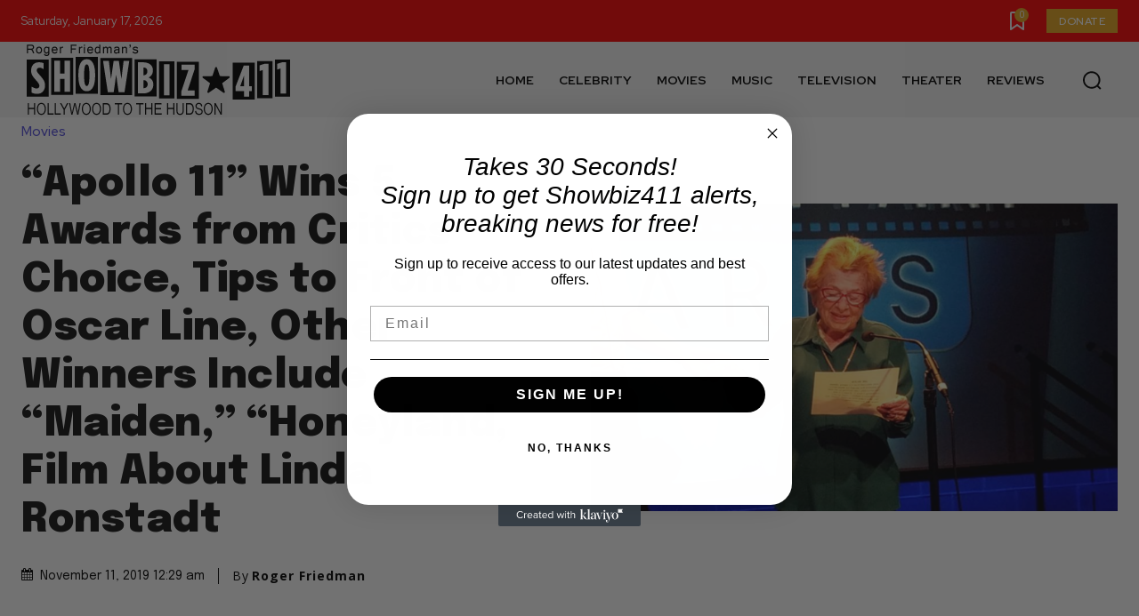

--- FILE ---
content_type: text/html; charset=UTF-8
request_url: https://www.showbiz411.com/2019/11/11/apollo-11-wins-5-awards-from-critics-choice-tips-to-front-of-oscar-line-other-winners-include-maiden-honeyland-film-about-linda-ronstadt
body_size: 97087
content:
<!doctype html >
<html lang="en-US">
<head>
    <meta charset="UTF-8" />
    <title>&quot;Apollo 11&quot; Wins 5 Awards from Critics Choice, Tips to Front of Oscar Line, Other Winners Include &quot;Maiden,&quot; &quot;Honeyland, Film About Linda Ronstadt - Showbiz411</title>
    <meta name="viewport" content="width=device-width, initial-scale=1.0">
    <link rel="pingback" href="https://www.showbiz411.com/xmlrpc.php" />
    <meta name='robots' content='index, follow, max-image-preview:large, max-snippet:-1, max-video-preview:-1' />

	<!-- This site is optimized with the Yoast SEO plugin v22.8 - https://yoast.com/wordpress/plugins/seo/ -->
	<link rel="canonical" href="https://www.showbiz411.com/2019/11/11/apollo-11-wins-5-awards-from-critics-choice-tips-to-front-of-oscar-line-other-winners-include-maiden-honeyland-film-about-linda-ronstadt" />
	<meta property="og:locale" content="en_US" />
	<meta property="og:type" content="article" />
	<meta property="og:title" content="&quot;Apollo 11&quot; Wins 5 Awards from Critics Choice, Tips to Front of Oscar Line, Other Winners Include &quot;Maiden,&quot; &quot;Honeyland, Film About Linda Ronstadt - Showbiz411" />
	<meta property="og:description" content="&#8220;Apollo 11&#8221; snatched 5 wins at the Critics Choice Awards in Brooklyn Sunday night. Frederick Wiseman was presented the first ever DA Pennebaker Lifetime Achievement Award, and Michael Apted was saluted for a lifetime of filmmaking including his extraordinary series of films culminating in the new &#8220;63 Up.&#8221; The former award was presented by filmmaker [&hellip;]" />
	<meta property="og:url" content="https://www.showbiz411.com/2019/11/11/apollo-11-wins-5-awards-from-critics-choice-tips-to-front-of-oscar-line-other-winners-include-maiden-honeyland-film-about-linda-ronstadt" />
	<meta property="og:site_name" content="Showbiz411" />
	<meta property="article:publisher" content="https://www.facebook.com/showbiz411" />
	<meta property="article:author" content="showbiz411" />
	<meta property="article:published_time" content="2019-11-11T05:29:32+00:00" />
	<meta property="og:image" content="https://www.showbiz411.com/wp-content/uploads/2019/11/dr-ruth.png" />
	<meta property="og:image:width" content="880" />
	<meta property="og:image:height" content="513" />
	<meta property="og:image:type" content="image/png" />
	<meta name="author" content="Roger Friedman" />
	<meta name="twitter:card" content="summary_large_image" />
	<meta name="twitter:creator" content="@showbiz411" />
	<meta name="twitter:site" content="@showbiz411" />
	<meta name="twitter:label1" content="Written by" />
	<meta name="twitter:data1" content="Roger Friedman" />
	<meta name="twitter:label2" content="Est. reading time" />
	<meta name="twitter:data2" content="3 minutes" />
	<script type="application/ld+json" class="yoast-schema-graph">{"@context":"https://schema.org","@graph":[{"@type":"NewsArticle","@id":"https://www.showbiz411.com/2019/11/11/apollo-11-wins-5-awards-from-critics-choice-tips-to-front-of-oscar-line-other-winners-include-maiden-honeyland-film-about-linda-ronstadt#article","isPartOf":{"@id":"https://www.showbiz411.com/2019/11/11/apollo-11-wins-5-awards-from-critics-choice-tips-to-front-of-oscar-line-other-winners-include-maiden-honeyland-film-about-linda-ronstadt"},"author":{"name":"Roger Friedman","@id":"https://www.showbiz411.com/#/schema/person/5504e2894b46ce78e40fc2c5a62adbcc"},"headline":"&#8220;Apollo 11&#8221; Wins 5 Awards from Critics Choice, Tips to Front of Oscar Line, Other Winners Include &#8220;Maiden,&#8221; &#8220;Honeyland, Film About Linda Ronstadt","datePublished":"2019-11-11T05:29:32+00:00","dateModified":"2019-11-11T05:29:32+00:00","mainEntityOfPage":{"@id":"https://www.showbiz411.com/2019/11/11/apollo-11-wins-5-awards-from-critics-choice-tips-to-front-of-oscar-line-other-winners-include-maiden-honeyland-film-about-linda-ronstadt"},"wordCount":581,"commentCount":0,"publisher":{"@id":"https://www.showbiz411.com/#organization"},"image":{"@id":"https://www.showbiz411.com/2019/11/11/apollo-11-wins-5-awards-from-critics-choice-tips-to-front-of-oscar-line-other-winners-include-maiden-honeyland-film-about-linda-ronstadt#primaryimage"},"thumbnailUrl":"https://www.showbiz411.com/wp-content/uploads/2019/11/dr-ruth.png","articleSection":["Featured","Movies"],"inLanguage":"en-US","potentialAction":[{"@type":"CommentAction","name":"Comment","target":["https://www.showbiz411.com/2019/11/11/apollo-11-wins-5-awards-from-critics-choice-tips-to-front-of-oscar-line-other-winners-include-maiden-honeyland-film-about-linda-ronstadt#respond"]}]},{"@type":"WebPage","@id":"https://www.showbiz411.com/2019/11/11/apollo-11-wins-5-awards-from-critics-choice-tips-to-front-of-oscar-line-other-winners-include-maiden-honeyland-film-about-linda-ronstadt","url":"https://www.showbiz411.com/2019/11/11/apollo-11-wins-5-awards-from-critics-choice-tips-to-front-of-oscar-line-other-winners-include-maiden-honeyland-film-about-linda-ronstadt","name":"\"Apollo 11\" Wins 5 Awards from Critics Choice, Tips to Front of Oscar Line, Other Winners Include \"Maiden,\" \"Honeyland, Film About Linda Ronstadt - Showbiz411","isPartOf":{"@id":"https://www.showbiz411.com/#website"},"primaryImageOfPage":{"@id":"https://www.showbiz411.com/2019/11/11/apollo-11-wins-5-awards-from-critics-choice-tips-to-front-of-oscar-line-other-winners-include-maiden-honeyland-film-about-linda-ronstadt#primaryimage"},"image":{"@id":"https://www.showbiz411.com/2019/11/11/apollo-11-wins-5-awards-from-critics-choice-tips-to-front-of-oscar-line-other-winners-include-maiden-honeyland-film-about-linda-ronstadt#primaryimage"},"thumbnailUrl":"https://www.showbiz411.com/wp-content/uploads/2019/11/dr-ruth.png","datePublished":"2019-11-11T05:29:32+00:00","dateModified":"2019-11-11T05:29:32+00:00","breadcrumb":{"@id":"https://www.showbiz411.com/2019/11/11/apollo-11-wins-5-awards-from-critics-choice-tips-to-front-of-oscar-line-other-winners-include-maiden-honeyland-film-about-linda-ronstadt#breadcrumb"},"inLanguage":"en-US","potentialAction":[{"@type":"ReadAction","target":["https://www.showbiz411.com/2019/11/11/apollo-11-wins-5-awards-from-critics-choice-tips-to-front-of-oscar-line-other-winners-include-maiden-honeyland-film-about-linda-ronstadt"]}]},{"@type":"ImageObject","inLanguage":"en-US","@id":"https://www.showbiz411.com/2019/11/11/apollo-11-wins-5-awards-from-critics-choice-tips-to-front-of-oscar-line-other-winners-include-maiden-honeyland-film-about-linda-ronstadt#primaryimage","url":"https://www.showbiz411.com/wp-content/uploads/2019/11/dr-ruth.png","contentUrl":"https://www.showbiz411.com/wp-content/uploads/2019/11/dr-ruth.png","width":880,"height":513},{"@type":"BreadcrumbList","@id":"https://www.showbiz411.com/2019/11/11/apollo-11-wins-5-awards-from-critics-choice-tips-to-front-of-oscar-line-other-winners-include-maiden-honeyland-film-about-linda-ronstadt#breadcrumb","itemListElement":[{"@type":"ListItem","position":1,"name":"Home","item":"https://www.showbiz411.com/"},{"@type":"ListItem","position":2,"name":"Home","item":"https://www.showbiz411.com/home"},{"@type":"ListItem","position":3,"name":"&#8220;Apollo 11&#8221; Wins 5 Awards from Critics Choice, Tips to Front of Oscar Line, Other Winners Include &#8220;Maiden,&#8221; &#8220;Honeyland, Film About Linda Ronstadt"}]},{"@type":"WebSite","@id":"https://www.showbiz411.com/#website","url":"https://www.showbiz411.com/","name":"Showbiz411.com","description":"Exclusive Hollywood News in Movies, Music, Broadway and Celebrity Headlines","publisher":{"@id":"https://www.showbiz411.com/#organization"},"potentialAction":[{"@type":"SearchAction","target":{"@type":"EntryPoint","urlTemplate":"https://www.showbiz411.com/?s={search_term_string}"},"query-input":"required name=search_term_string"}],"inLanguage":"en-US"},{"@type":"Organization","@id":"https://www.showbiz411.com/#organization","name":"Showbiz411","url":"https://www.showbiz411.com/","logo":{"@type":"ImageObject","inLanguage":"en-US","@id":"https://www.showbiz411.com/#/schema/logo/image/","url":"https://www.showbiz411.com/wp-content/uploads/2013/11/sb-main_header-logo-tagline2.png","contentUrl":"https://www.showbiz411.com/wp-content/uploads/2013/11/sb-main_header-logo-tagline2.png","width":361,"height":85,"caption":"Showbiz411"},"image":{"@id":"https://www.showbiz411.com/#/schema/logo/image/"},"sameAs":["https://www.facebook.com/showbiz411","https://x.com/showbiz411","https://www.instagram.com/showbiz411"]},{"@type":"Person","@id":"https://www.showbiz411.com/#/schema/person/5504e2894b46ce78e40fc2c5a62adbcc","name":"Roger Friedman","image":{"@type":"ImageObject","inLanguage":"en-US","@id":"https://www.showbiz411.com/#/schema/person/image/","url":"https://secure.gravatar.com/avatar/21e5ba9a17931f5b774c4f9755d50a7c?s=96&d=mm&r=g","contentUrl":"https://secure.gravatar.com/avatar/21e5ba9a17931f5b774c4f9755d50a7c?s=96&d=mm&r=g","caption":"Roger Friedman"},"description":"Roger Friedman began his Showbiz411 column in April 2009 after 10 years with Fox News, where he created the Fox411 column. His movie reviews are carried by Rotten Tomatoes, and he is a member of both the movie and TV branches of the Critics Choice Awards. His articles have appeared in dozens of publications over the years including New York Magazine, where he wrote the Intelligencer column in the mid 90s and covered the OJ Simpson trial, and Fox News (when it wasn't so crazy) where he covered Michael Jackson. He is also the writer and co-producer of \"Only the Strong Survive,\" a selection of the Cannes, Sundance, and Telluride Film festivals, directed by DA Pennebaker and Chris Hegedus.","sameAs":["https://www.showbiz411.com","showbiz411","https://x.com/showbiz411"],"url":"https://www.showbiz411.com/author/roger"}]}</script>
	<!-- / Yoast SEO plugin. -->


<link rel='dns-prefetch' href='//static.klaviyo.com' />
<link rel='dns-prefetch' href='//js.stripe.com' />
<link rel='dns-prefetch' href='//fonts.googleapis.com' />
<link rel="alternate" type="application/rss+xml" title="Showbiz411 &raquo; Feed" href="https://www.showbiz411.com/feed" />
<link rel="alternate" type="application/rss+xml" title="Showbiz411 &raquo; Comments Feed" href="https://www.showbiz411.com/comments/feed" />
<link rel="alternate" type="application/rss+xml" title="Showbiz411 &raquo; &#8220;Apollo 11&#8221; Wins 5 Awards from Critics Choice, Tips to Front of Oscar Line, Other Winners Include &#8220;Maiden,&#8221; &#8220;Honeyland, Film About Linda Ronstadt Comments Feed" href="https://www.showbiz411.com/2019/11/11/apollo-11-wins-5-awards-from-critics-choice-tips-to-front-of-oscar-line-other-winners-include-maiden-honeyland-film-about-linda-ronstadt/feed" />
<script type="text/javascript">
/* <![CDATA[ */
window._wpemojiSettings = {"baseUrl":"https:\/\/s.w.org\/images\/core\/emoji\/14.0.0\/72x72\/","ext":".png","svgUrl":"https:\/\/s.w.org\/images\/core\/emoji\/14.0.0\/svg\/","svgExt":".svg","source":{"concatemoji":"https:\/\/www.showbiz411.com\/wp-includes\/js\/wp-emoji-release.min.js?ver=6.4.7"}};
/*! This file is auto-generated */
!function(i,n){var o,s,e;function c(e){try{var t={supportTests:e,timestamp:(new Date).valueOf()};sessionStorage.setItem(o,JSON.stringify(t))}catch(e){}}function p(e,t,n){e.clearRect(0,0,e.canvas.width,e.canvas.height),e.fillText(t,0,0);var t=new Uint32Array(e.getImageData(0,0,e.canvas.width,e.canvas.height).data),r=(e.clearRect(0,0,e.canvas.width,e.canvas.height),e.fillText(n,0,0),new Uint32Array(e.getImageData(0,0,e.canvas.width,e.canvas.height).data));return t.every(function(e,t){return e===r[t]})}function u(e,t,n){switch(t){case"flag":return n(e,"\ud83c\udff3\ufe0f\u200d\u26a7\ufe0f","\ud83c\udff3\ufe0f\u200b\u26a7\ufe0f")?!1:!n(e,"\ud83c\uddfa\ud83c\uddf3","\ud83c\uddfa\u200b\ud83c\uddf3")&&!n(e,"\ud83c\udff4\udb40\udc67\udb40\udc62\udb40\udc65\udb40\udc6e\udb40\udc67\udb40\udc7f","\ud83c\udff4\u200b\udb40\udc67\u200b\udb40\udc62\u200b\udb40\udc65\u200b\udb40\udc6e\u200b\udb40\udc67\u200b\udb40\udc7f");case"emoji":return!n(e,"\ud83e\udef1\ud83c\udffb\u200d\ud83e\udef2\ud83c\udfff","\ud83e\udef1\ud83c\udffb\u200b\ud83e\udef2\ud83c\udfff")}return!1}function f(e,t,n){var r="undefined"!=typeof WorkerGlobalScope&&self instanceof WorkerGlobalScope?new OffscreenCanvas(300,150):i.createElement("canvas"),a=r.getContext("2d",{willReadFrequently:!0}),o=(a.textBaseline="top",a.font="600 32px Arial",{});return e.forEach(function(e){o[e]=t(a,e,n)}),o}function t(e){var t=i.createElement("script");t.src=e,t.defer=!0,i.head.appendChild(t)}"undefined"!=typeof Promise&&(o="wpEmojiSettingsSupports",s=["flag","emoji"],n.supports={everything:!0,everythingExceptFlag:!0},e=new Promise(function(e){i.addEventListener("DOMContentLoaded",e,{once:!0})}),new Promise(function(t){var n=function(){try{var e=JSON.parse(sessionStorage.getItem(o));if("object"==typeof e&&"number"==typeof e.timestamp&&(new Date).valueOf()<e.timestamp+604800&&"object"==typeof e.supportTests)return e.supportTests}catch(e){}return null}();if(!n){if("undefined"!=typeof Worker&&"undefined"!=typeof OffscreenCanvas&&"undefined"!=typeof URL&&URL.createObjectURL&&"undefined"!=typeof Blob)try{var e="postMessage("+f.toString()+"("+[JSON.stringify(s),u.toString(),p.toString()].join(",")+"));",r=new Blob([e],{type:"text/javascript"}),a=new Worker(URL.createObjectURL(r),{name:"wpTestEmojiSupports"});return void(a.onmessage=function(e){c(n=e.data),a.terminate(),t(n)})}catch(e){}c(n=f(s,u,p))}t(n)}).then(function(e){for(var t in e)n.supports[t]=e[t],n.supports.everything=n.supports.everything&&n.supports[t],"flag"!==t&&(n.supports.everythingExceptFlag=n.supports.everythingExceptFlag&&n.supports[t]);n.supports.everythingExceptFlag=n.supports.everythingExceptFlag&&!n.supports.flag,n.DOMReady=!1,n.readyCallback=function(){n.DOMReady=!0}}).then(function(){return e}).then(function(){var e;n.supports.everything||(n.readyCallback(),(e=n.source||{}).concatemoji?t(e.concatemoji):e.wpemoji&&e.twemoji&&(t(e.twemoji),t(e.wpemoji)))}))}((window,document),window._wpemojiSettings);
/* ]]> */
</script>
<style id='wp-emoji-styles-inline-css' type='text/css'>

	img.wp-smiley, img.emoji {
		display: inline !important;
		border: none !important;
		box-shadow: none !important;
		height: 1em !important;
		width: 1em !important;
		margin: 0 0.07em !important;
		vertical-align: -0.1em !important;
		background: none !important;
		padding: 0 !important;
	}
</style>
<link rel='stylesheet' id='wp-block-library-css' href='https://www.showbiz411.com/wp-includes/css/dist/block-library/style.min.css?ver=6.4.7' type='text/css' media='all' />
<style id='classic-theme-styles-inline-css' type='text/css'>
/*! This file is auto-generated */
.wp-block-button__link{color:#fff;background-color:#32373c;border-radius:9999px;box-shadow:none;text-decoration:none;padding:calc(.667em + 2px) calc(1.333em + 2px);font-size:1.125em}.wp-block-file__button{background:#32373c;color:#fff;text-decoration:none}
</style>
<style id='global-styles-inline-css' type='text/css'>
body{--wp--preset--color--black: #000000;--wp--preset--color--cyan-bluish-gray: #abb8c3;--wp--preset--color--white: #ffffff;--wp--preset--color--pale-pink: #f78da7;--wp--preset--color--vivid-red: #cf2e2e;--wp--preset--color--luminous-vivid-orange: #ff6900;--wp--preset--color--luminous-vivid-amber: #fcb900;--wp--preset--color--light-green-cyan: #7bdcb5;--wp--preset--color--vivid-green-cyan: #00d084;--wp--preset--color--pale-cyan-blue: #8ed1fc;--wp--preset--color--vivid-cyan-blue: #0693e3;--wp--preset--color--vivid-purple: #9b51e0;--wp--preset--gradient--vivid-cyan-blue-to-vivid-purple: linear-gradient(135deg,rgba(6,147,227,1) 0%,rgb(155,81,224) 100%);--wp--preset--gradient--light-green-cyan-to-vivid-green-cyan: linear-gradient(135deg,rgb(122,220,180) 0%,rgb(0,208,130) 100%);--wp--preset--gradient--luminous-vivid-amber-to-luminous-vivid-orange: linear-gradient(135deg,rgba(252,185,0,1) 0%,rgba(255,105,0,1) 100%);--wp--preset--gradient--luminous-vivid-orange-to-vivid-red: linear-gradient(135deg,rgba(255,105,0,1) 0%,rgb(207,46,46) 100%);--wp--preset--gradient--very-light-gray-to-cyan-bluish-gray: linear-gradient(135deg,rgb(238,238,238) 0%,rgb(169,184,195) 100%);--wp--preset--gradient--cool-to-warm-spectrum: linear-gradient(135deg,rgb(74,234,220) 0%,rgb(151,120,209) 20%,rgb(207,42,186) 40%,rgb(238,44,130) 60%,rgb(251,105,98) 80%,rgb(254,248,76) 100%);--wp--preset--gradient--blush-light-purple: linear-gradient(135deg,rgb(255,206,236) 0%,rgb(152,150,240) 100%);--wp--preset--gradient--blush-bordeaux: linear-gradient(135deg,rgb(254,205,165) 0%,rgb(254,45,45) 50%,rgb(107,0,62) 100%);--wp--preset--gradient--luminous-dusk: linear-gradient(135deg,rgb(255,203,112) 0%,rgb(199,81,192) 50%,rgb(65,88,208) 100%);--wp--preset--gradient--pale-ocean: linear-gradient(135deg,rgb(255,245,203) 0%,rgb(182,227,212) 50%,rgb(51,167,181) 100%);--wp--preset--gradient--electric-grass: linear-gradient(135deg,rgb(202,248,128) 0%,rgb(113,206,126) 100%);--wp--preset--gradient--midnight: linear-gradient(135deg,rgb(2,3,129) 0%,rgb(40,116,252) 100%);--wp--preset--font-size--small: 11px;--wp--preset--font-size--medium: 20px;--wp--preset--font-size--large: 32px;--wp--preset--font-size--x-large: 42px;--wp--preset--font-size--regular: 15px;--wp--preset--font-size--larger: 50px;--wp--preset--spacing--20: 0.44rem;--wp--preset--spacing--30: 0.67rem;--wp--preset--spacing--40: 1rem;--wp--preset--spacing--50: 1.5rem;--wp--preset--spacing--60: 2.25rem;--wp--preset--spacing--70: 3.38rem;--wp--preset--spacing--80: 5.06rem;--wp--preset--shadow--natural: 6px 6px 9px rgba(0, 0, 0, 0.2);--wp--preset--shadow--deep: 12px 12px 50px rgba(0, 0, 0, 0.4);--wp--preset--shadow--sharp: 6px 6px 0px rgba(0, 0, 0, 0.2);--wp--preset--shadow--outlined: 6px 6px 0px -3px rgba(255, 255, 255, 1), 6px 6px rgba(0, 0, 0, 1);--wp--preset--shadow--crisp: 6px 6px 0px rgba(0, 0, 0, 1);}:where(.is-layout-flex){gap: 0.5em;}:where(.is-layout-grid){gap: 0.5em;}body .is-layout-flow > .alignleft{float: left;margin-inline-start: 0;margin-inline-end: 2em;}body .is-layout-flow > .alignright{float: right;margin-inline-start: 2em;margin-inline-end: 0;}body .is-layout-flow > .aligncenter{margin-left: auto !important;margin-right: auto !important;}body .is-layout-constrained > .alignleft{float: left;margin-inline-start: 0;margin-inline-end: 2em;}body .is-layout-constrained > .alignright{float: right;margin-inline-start: 2em;margin-inline-end: 0;}body .is-layout-constrained > .aligncenter{margin-left: auto !important;margin-right: auto !important;}body .is-layout-constrained > :where(:not(.alignleft):not(.alignright):not(.alignfull)){max-width: var(--wp--style--global--content-size);margin-left: auto !important;margin-right: auto !important;}body .is-layout-constrained > .alignwide{max-width: var(--wp--style--global--wide-size);}body .is-layout-flex{display: flex;}body .is-layout-flex{flex-wrap: wrap;align-items: center;}body .is-layout-flex > *{margin: 0;}body .is-layout-grid{display: grid;}body .is-layout-grid > *{margin: 0;}:where(.wp-block-columns.is-layout-flex){gap: 2em;}:where(.wp-block-columns.is-layout-grid){gap: 2em;}:where(.wp-block-post-template.is-layout-flex){gap: 1.25em;}:where(.wp-block-post-template.is-layout-grid){gap: 1.25em;}.has-black-color{color: var(--wp--preset--color--black) !important;}.has-cyan-bluish-gray-color{color: var(--wp--preset--color--cyan-bluish-gray) !important;}.has-white-color{color: var(--wp--preset--color--white) !important;}.has-pale-pink-color{color: var(--wp--preset--color--pale-pink) !important;}.has-vivid-red-color{color: var(--wp--preset--color--vivid-red) !important;}.has-luminous-vivid-orange-color{color: var(--wp--preset--color--luminous-vivid-orange) !important;}.has-luminous-vivid-amber-color{color: var(--wp--preset--color--luminous-vivid-amber) !important;}.has-light-green-cyan-color{color: var(--wp--preset--color--light-green-cyan) !important;}.has-vivid-green-cyan-color{color: var(--wp--preset--color--vivid-green-cyan) !important;}.has-pale-cyan-blue-color{color: var(--wp--preset--color--pale-cyan-blue) !important;}.has-vivid-cyan-blue-color{color: var(--wp--preset--color--vivid-cyan-blue) !important;}.has-vivid-purple-color{color: var(--wp--preset--color--vivid-purple) !important;}.has-black-background-color{background-color: var(--wp--preset--color--black) !important;}.has-cyan-bluish-gray-background-color{background-color: var(--wp--preset--color--cyan-bluish-gray) !important;}.has-white-background-color{background-color: var(--wp--preset--color--white) !important;}.has-pale-pink-background-color{background-color: var(--wp--preset--color--pale-pink) !important;}.has-vivid-red-background-color{background-color: var(--wp--preset--color--vivid-red) !important;}.has-luminous-vivid-orange-background-color{background-color: var(--wp--preset--color--luminous-vivid-orange) !important;}.has-luminous-vivid-amber-background-color{background-color: var(--wp--preset--color--luminous-vivid-amber) !important;}.has-light-green-cyan-background-color{background-color: var(--wp--preset--color--light-green-cyan) !important;}.has-vivid-green-cyan-background-color{background-color: var(--wp--preset--color--vivid-green-cyan) !important;}.has-pale-cyan-blue-background-color{background-color: var(--wp--preset--color--pale-cyan-blue) !important;}.has-vivid-cyan-blue-background-color{background-color: var(--wp--preset--color--vivid-cyan-blue) !important;}.has-vivid-purple-background-color{background-color: var(--wp--preset--color--vivid-purple) !important;}.has-black-border-color{border-color: var(--wp--preset--color--black) !important;}.has-cyan-bluish-gray-border-color{border-color: var(--wp--preset--color--cyan-bluish-gray) !important;}.has-white-border-color{border-color: var(--wp--preset--color--white) !important;}.has-pale-pink-border-color{border-color: var(--wp--preset--color--pale-pink) !important;}.has-vivid-red-border-color{border-color: var(--wp--preset--color--vivid-red) !important;}.has-luminous-vivid-orange-border-color{border-color: var(--wp--preset--color--luminous-vivid-orange) !important;}.has-luminous-vivid-amber-border-color{border-color: var(--wp--preset--color--luminous-vivid-amber) !important;}.has-light-green-cyan-border-color{border-color: var(--wp--preset--color--light-green-cyan) !important;}.has-vivid-green-cyan-border-color{border-color: var(--wp--preset--color--vivid-green-cyan) !important;}.has-pale-cyan-blue-border-color{border-color: var(--wp--preset--color--pale-cyan-blue) !important;}.has-vivid-cyan-blue-border-color{border-color: var(--wp--preset--color--vivid-cyan-blue) !important;}.has-vivid-purple-border-color{border-color: var(--wp--preset--color--vivid-purple) !important;}.has-vivid-cyan-blue-to-vivid-purple-gradient-background{background: var(--wp--preset--gradient--vivid-cyan-blue-to-vivid-purple) !important;}.has-light-green-cyan-to-vivid-green-cyan-gradient-background{background: var(--wp--preset--gradient--light-green-cyan-to-vivid-green-cyan) !important;}.has-luminous-vivid-amber-to-luminous-vivid-orange-gradient-background{background: var(--wp--preset--gradient--luminous-vivid-amber-to-luminous-vivid-orange) !important;}.has-luminous-vivid-orange-to-vivid-red-gradient-background{background: var(--wp--preset--gradient--luminous-vivid-orange-to-vivid-red) !important;}.has-very-light-gray-to-cyan-bluish-gray-gradient-background{background: var(--wp--preset--gradient--very-light-gray-to-cyan-bluish-gray) !important;}.has-cool-to-warm-spectrum-gradient-background{background: var(--wp--preset--gradient--cool-to-warm-spectrum) !important;}.has-blush-light-purple-gradient-background{background: var(--wp--preset--gradient--blush-light-purple) !important;}.has-blush-bordeaux-gradient-background{background: var(--wp--preset--gradient--blush-bordeaux) !important;}.has-luminous-dusk-gradient-background{background: var(--wp--preset--gradient--luminous-dusk) !important;}.has-pale-ocean-gradient-background{background: var(--wp--preset--gradient--pale-ocean) !important;}.has-electric-grass-gradient-background{background: var(--wp--preset--gradient--electric-grass) !important;}.has-midnight-gradient-background{background: var(--wp--preset--gradient--midnight) !important;}.has-small-font-size{font-size: var(--wp--preset--font-size--small) !important;}.has-medium-font-size{font-size: var(--wp--preset--font-size--medium) !important;}.has-large-font-size{font-size: var(--wp--preset--font-size--large) !important;}.has-x-large-font-size{font-size: var(--wp--preset--font-size--x-large) !important;}
.wp-block-navigation a:where(:not(.wp-element-button)){color: inherit;}
:where(.wp-block-post-template.is-layout-flex){gap: 1.25em;}:where(.wp-block-post-template.is-layout-grid){gap: 1.25em;}
:where(.wp-block-columns.is-layout-flex){gap: 2em;}:where(.wp-block-columns.is-layout-grid){gap: 2em;}
.wp-block-pullquote{font-size: 1.5em;line-height: 1.6;}
</style>
<link rel='stylesheet' id='wpedon-css' href='https://www.showbiz411.com/wp-content/plugins/easy-paypal-donation/assets/css/wpedon.css?ver=1.5' type='text/css' media='all' />
<link rel='stylesheet' id='td-plugin-newsletter-css' href='https://www.showbiz411.com/wp-content/plugins/td-newsletter/style.css?ver=12.6.4' type='text/css' media='all' />
<link rel='stylesheet' id='td-plugin-multi-purpose-css' href='https://www.showbiz411.com/wp-content/plugins/td-composer/td-multi-purpose/style.css?ver=963059d7cceb10dc9b9adeec7fadb27d' type='text/css' media='all' />
<link rel='stylesheet' id='google-fonts-style-css' href='https://fonts.googleapis.com/css?family=Open+Sans%3A400%2C600%2C700%7CRoboto%3A400%2C500%2C700%7CRed+Hat+Display%3A400%2C600%2C700%2C500%7CEpilogue%3A600%2C800%2C700%2C500%2C400%2C900%7CMerriweather%3A500%2C400&#038;display=swap&#038;ver=12.6.4' type='text/css' media='all' />
<link rel='stylesheet' id='tds-front-css' href='https://www.showbiz411.com/wp-content/plugins/td-subscription/assets/css/tds-front.css?ver=1.7.1' type='text/css' media='all' />
<link rel='stylesheet' id='font_awesome-css' href='https://www.showbiz411.com/wp-content/plugins/td-composer/assets/fonts/font-awesome/font-awesome.css?ver=963059d7cceb10dc9b9adeec7fadb27d' type='text/css' media='all' />
<link rel='stylesheet' id='td-theme-css' href='https://www.showbiz411.com/wp-content/themes/Newspaper/style.css?ver=12.6.4' type='text/css' media='all' />
<style id='td-theme-inline-css' type='text/css'>@media (max-width:767px){.td-header-desktop-wrap{display:none}}@media (min-width:767px){.td-header-mobile-wrap{display:none}}</style>
<link rel='stylesheet' id='td-legacy-framework-front-style-css' href='https://www.showbiz411.com/wp-content/plugins/td-composer/legacy/Newspaper/assets/css/td_legacy_main.css?ver=963059d7cceb10dc9b9adeec7fadb27d' type='text/css' media='all' />
<link rel='stylesheet' id='tdb_style_cloud_templates_front-css' href='https://www.showbiz411.com/wp-content/plugins/td-cloud-library/assets/css/tdb_main.css?ver=9e24474348f1755e0ebe145b87be714d' type='text/css' media='all' />
<script type="text/javascript" src="https://www.showbiz411.com/wp-includes/js/jquery/jquery.min.js?ver=3.7.1" id="jquery-core-js"></script>
<script type="text/javascript" src="https://www.showbiz411.com/wp-includes/js/jquery/jquery-migrate.min.js?ver=3.4.1" id="jquery-migrate-js"></script>
<link rel="https://api.w.org/" href="https://www.showbiz411.com/wp-json/" /><link rel="alternate" type="application/json" href="https://www.showbiz411.com/wp-json/wp/v2/posts/72377" /><link rel="EditURI" type="application/rsd+xml" title="RSD" href="https://www.showbiz411.com/xmlrpc.php?rsd" />
<meta name="generator" content="WordPress 6.4.7" />
<link rel='shortlink' href='https://www.showbiz411.com/?p=72377' />
<link rel="alternate" type="application/json+oembed" href="https://www.showbiz411.com/wp-json/oembed/1.0/embed?url=https%3A%2F%2Fwww.showbiz411.com%2F2019%2F11%2F11%2Fapollo-11-wins-5-awards-from-critics-choice-tips-to-front-of-oscar-line-other-winners-include-maiden-honeyland-film-about-linda-ronstadt" />
<link rel="alternate" type="text/xml+oembed" href="https://www.showbiz411.com/wp-json/oembed/1.0/embed?url=https%3A%2F%2Fwww.showbiz411.com%2F2019%2F11%2F11%2Fapollo-11-wins-5-awards-from-critics-choice-tips-to-front-of-oscar-line-other-winners-include-maiden-honeyland-film-about-linda-ronstadt&#038;format=xml" />
    <script>
        window.tdb_global_vars = {"wpRestUrl":"https:\/\/www.showbiz411.com\/wp-json\/","permalinkStructure":"\/%year%\/%monthnum%\/%day%\/%postname%"};
        window.tdb_p_autoload_vars = {"isAjax":false,"isAdminBarShowing":false,"autoloadScrollPercent":50,"postAutoloadStatus":"off","origPostEditUrl":null};
    </script>
    
    <style id="tdb-global-colors">:root{--lc-contrast-co1:#ffd988;--lc-contrast-co2:#f5ad5f;--lc-white:#FFFFFF;--lc-lgrey:#EDEEEE;--lc-lgrey-c1:#cedfea;--lc-mgrey:#C1C6CA;--lc-primary:#48b0f2;--lc-lprimary:#94d5ff;--lc-dprimary:#007ac8;--lc-black:#18242c;--lc-greyish:#EEF0F4;--lc-dark-blue:#0F4A71;--lc-dark-grey:#969FA4;--lc-darker-blue:#0D3A55;--tt-accent-color:#E4A41E;--tt-hover:#504BDC;--tt-gray-dark:#777777;--tt-extra-color:#f4f4f4;--tt-primary-color:#000000;--accent-color:#fff}</style>
	
    <style id="tdb-global-fonts">
        :root {--sans-serif: Barlow;--serif: Faustina;--tt-secondary: Merriweather;--tt-extra: Red Hat Display;--tt-primary-font: Epilogue;}
    </style>
    
<!-- JS generated by theme -->

<script>
    
    

	    var tdBlocksArray = []; //here we store all the items for the current page

	    // td_block class - each ajax block uses a object of this class for requests
	    function tdBlock() {
		    this.id = '';
		    this.block_type = 1; //block type id (1-234 etc)
		    this.atts = '';
		    this.td_column_number = '';
		    this.td_current_page = 1; //
		    this.post_count = 0; //from wp
		    this.found_posts = 0; //from wp
		    this.max_num_pages = 0; //from wp
		    this.td_filter_value = ''; //current live filter value
		    this.is_ajax_running = false;
		    this.td_user_action = ''; // load more or infinite loader (used by the animation)
		    this.header_color = '';
		    this.ajax_pagination_infinite_stop = ''; //show load more at page x
	    }

        // td_js_generator - mini detector
        ( function () {
            var htmlTag = document.getElementsByTagName("html")[0];

	        if ( navigator.userAgent.indexOf("MSIE 10.0") > -1 ) {
                htmlTag.className += ' ie10';
            }

            if ( !!navigator.userAgent.match(/Trident.*rv\:11\./) ) {
                htmlTag.className += ' ie11';
            }

	        if ( navigator.userAgent.indexOf("Edge") > -1 ) {
                htmlTag.className += ' ieEdge';
            }

            if ( /(iPad|iPhone|iPod)/g.test(navigator.userAgent) ) {
                htmlTag.className += ' td-md-is-ios';
            }

            var user_agent = navigator.userAgent.toLowerCase();
            if ( user_agent.indexOf("android") > -1 ) {
                htmlTag.className += ' td-md-is-android';
            }

            if ( -1 !== navigator.userAgent.indexOf('Mac OS X')  ) {
                htmlTag.className += ' td-md-is-os-x';
            }

            if ( /chrom(e|ium)/.test(navigator.userAgent.toLowerCase()) ) {
               htmlTag.className += ' td-md-is-chrome';
            }

            if ( -1 !== navigator.userAgent.indexOf('Firefox') ) {
                htmlTag.className += ' td-md-is-firefox';
            }

            if ( -1 !== navigator.userAgent.indexOf('Safari') && -1 === navigator.userAgent.indexOf('Chrome') ) {
                htmlTag.className += ' td-md-is-safari';
            }

            if( -1 !== navigator.userAgent.indexOf('IEMobile') ){
                htmlTag.className += ' td-md-is-iemobile';
            }

        })();

        var tdLocalCache = {};

        ( function () {
            "use strict";

            tdLocalCache = {
                data: {},
                remove: function (resource_id) {
                    delete tdLocalCache.data[resource_id];
                },
                exist: function (resource_id) {
                    return tdLocalCache.data.hasOwnProperty(resource_id) && tdLocalCache.data[resource_id] !== null;
                },
                get: function (resource_id) {
                    return tdLocalCache.data[resource_id];
                },
                set: function (resource_id, cachedData) {
                    tdLocalCache.remove(resource_id);
                    tdLocalCache.data[resource_id] = cachedData;
                }
            };
        })();

    
    
var td_viewport_interval_list=[{"limitBottom":767,"sidebarWidth":228},{"limitBottom":1018,"sidebarWidth":300},{"limitBottom":1140,"sidebarWidth":324}];
var td_animation_stack_effect="type0";
var tds_animation_stack=true;
var td_animation_stack_specific_selectors=".entry-thumb, img, .td-lazy-img";
var td_animation_stack_general_selectors=".td-animation-stack img, .td-animation-stack .entry-thumb, .post img, .td-animation-stack .td-lazy-img";
var tds_show_more_info="Show more info";
var tds_show_less_info="Show less info";
var tdc_is_installed="yes";
var td_ajax_url="https:\/\/www.showbiz411.com\/wp-admin\/admin-ajax.php?td_theme_name=Newspaper&v=12.6.4";
var td_get_template_directory_uri="https:\/\/www.showbiz411.com\/wp-content\/plugins\/td-composer\/legacy\/common";
var tds_snap_menu="";
var tds_logo_on_sticky="";
var tds_header_style="";
var td_please_wait="Please wait...";
var td_email_user_pass_incorrect="User or password incorrect!";
var td_email_user_incorrect="Email or username incorrect!";
var td_email_incorrect="Email incorrect!";
var td_user_incorrect="Username incorrect!";
var td_email_user_empty="Email or username empty!";
var td_pass_empty="Pass empty!";
var td_pass_pattern_incorrect="Invalid Pass Pattern!";
var td_retype_pass_incorrect="Retyped Pass incorrect!";
var tds_more_articles_on_post_enable="";
var tds_more_articles_on_post_time_to_wait="";
var tds_more_articles_on_post_pages_distance_from_top=0;
var tds_captcha="";
var tds_theme_color_site_wide="#504bdc";
var tds_smart_sidebar="";
var tdThemeName="Newspaper";
var tdThemeNameWl="Newspaper";
var td_magnific_popup_translation_tPrev="Previous (Left arrow key)";
var td_magnific_popup_translation_tNext="Next (Right arrow key)";
var td_magnific_popup_translation_tCounter="%curr% of %total%";
var td_magnific_popup_translation_ajax_tError="The content from %url% could not be loaded.";
var td_magnific_popup_translation_image_tError="The image #%curr% could not be loaded.";
var tdBlockNonce="bb4debc848";
var tdMobileMenu="enabled";
var tdMobileSearch="disabled";
var tdDateNamesI18n={"month_names":["January","February","March","April","May","June","July","August","September","October","November","December"],"month_names_short":["Jan","Feb","Mar","Apr","May","Jun","Jul","Aug","Sep","Oct","Nov","Dec"],"day_names":["Sunday","Monday","Tuesday","Wednesday","Thursday","Friday","Saturday"],"day_names_short":["Sun","Mon","Tue","Wed","Thu","Fri","Sat"]};
var td_reset_pass_empty="Please enter a new password before proceeding.";
var td_reset_pass_confirm_empty="Please confirm the new password before proceeding.";
var td_reset_pass_not_matching="Please make sure that the passwords match.";
var tdb_modal_confirm="Save";
var tdb_modal_cancel="Cancel";
var tdb_modal_confirm_alt="Yes";
var tdb_modal_cancel_alt="No";
var td_ad_background_click_link="";
var td_ad_background_click_target="";
</script>


<!-- Header style compiled by theme -->

<style>body{background-color:#ffffff}:root{--td_theme_color:#504bdc;--td_slider_text:rgba(80,75,220,0.7);--td_container_transparent:transparent;--td_mobile_gradient_one_mob:#1b1b1b;--td_mobile_gradient_two_mob:#2fa6df;--td_mobile_text_active_color:#2fa6df;--td_mobile_button_background_mob:#2fa6df;--td_mobile_button_color_mob:#ffffff;--td_login_gradient_one:#1b1b1b;--td_login_gradient_two:#2fa6df}</style>

<!-- Google Tag Manager -->
<script>(function(w,d,s,l,i){w[l]=w[l]||[];w[l].push({'gtm.start':
new Date().getTime(),event:'gtm.js'});var f=d.getElementsByTagName(s)[0],
j=d.createElement(s),dl=l!='dataLayer'?'&l='+l:'';j.async=true;j.src=
'https://www.googletagmanager.com/gtm.js?id='+i+dl;f.parentNode.insertBefore(j,f);
})(window,document,'script','dataLayer','GTM-KNPT838');</script>
<!-- End Google Tag Manager -->
<script src="https://cmp.gatekeeperconsent.com/min.js" data-cfasync="false"></script>
<script src="https://the.gatekeeperconsent.com/cmp.min.js" data-cfasync="false"></script>
<script async src="//www.ezojs.com/ezoic/sa.min.js"></script>
<script>
    window.ezstandalone = window.ezstandalone || {};
    ezstandalone.cmd = ezstandalone.cmd || [];
</script><link rel="icon" href="https://www.showbiz411.com/wp-content/uploads/2022/03/cropped-sbiz-1-32x32.jpg" sizes="32x32" />
<link rel="icon" href="https://www.showbiz411.com/wp-content/uploads/2022/03/cropped-sbiz-1-192x192.jpg" sizes="192x192" />
<link rel="apple-touch-icon" href="https://www.showbiz411.com/wp-content/uploads/2022/03/cropped-sbiz-1-180x180.jpg" />
<meta name="msapplication-TileImage" content="https://www.showbiz411.com/wp-content/uploads/2022/03/cropped-sbiz-1-270x270.jpg" />

<!-- Button style compiled by theme -->

<style>.tdm-btn-style1{background-color:#504bdc}.tdm-btn-style2:before{border-color:#504bdc}.tdm-btn-style2{color:#504bdc}.tdm-btn-style3{-webkit-box-shadow:0 2px 16px #504bdc;-moz-box-shadow:0 2px 16px #504bdc;box-shadow:0 2px 16px #504bdc}.tdm-btn-style3:hover{-webkit-box-shadow:0 4px 26px #504bdc;-moz-box-shadow:0 4px 26px #504bdc;box-shadow:0 4px 26px #504bdc}</style>

	<style id="tdw-css-placeholder">.tdi_48_rand_style{background-color:red!important}</style></head>

<body class="post-template-default single single-post postid-72377 single-format-standard apollo-11-wins-5-awards-from-critics-choice-tips-to-front-of-oscar-line-other-winners-include-maiden-honeyland-film-about-linda-ronstadt global-block-template-1 tdb_template_110063 tdb-template  tdc-header-template  tdc-footer-template td-animation-stack-type0 td-full-layout" itemscope="itemscope" itemtype="https://schema.org/WebPage">

            <div class="td-scroll-up  td-hide-scroll-up-on-mob" style="display:none;"><i class="td-icon-menu-up"></i></div>
    
    <div class="td-menu-background" style="visibility:hidden"></div>
<div id="td-mobile-nav" style="visibility:hidden">
    <div class="td-mobile-container">
        <!-- mobile menu top section -->
        <div class="td-menu-socials-wrap">
            <!-- socials -->
            <div class="td-menu-socials">
                            </div>
            <!-- close button -->
            <div class="td-mobile-close">
                <span><i class="td-icon-close-mobile"></i></span>
            </div>
        </div>

        <!-- login section -->
        
        <!-- menu section -->
        <div class="td-mobile-content">
            <div class="menu-navigation-container"><ul id="menu-navigation-1" class="td-mobile-main-menu"><li class="menu-item menu-item-type-custom menu-item-object-custom menu-item-first menu-item-38188"><a href="https://showbiz411.com/">Home</a></li>
<li class="menu-item menu-item-type-taxonomy menu-item-object-category menu-item-38190"><a href="https://www.showbiz411.com/category/celebrity">Celebrity</a></li>
<li class="menu-item menu-item-type-taxonomy menu-item-object-category current-post-ancestor current-menu-parent current-post-parent menu-item-38191"><a href="https://www.showbiz411.com/category/movie">Movies</a></li>
<li class="menu-item menu-item-type-taxonomy menu-item-object-category menu-item-38192"><a href="https://www.showbiz411.com/category/music">Music</a></li>
<li class="menu-item menu-item-type-taxonomy menu-item-object-category menu-item-38193"><a href="https://www.showbiz411.com/category/tv">Television</a></li>
<li class="menu-item menu-item-type-taxonomy menu-item-object-category menu-item-38194"><a href="https://www.showbiz411.com/category/theater">Theater</a></li>
<li class="menu-item menu-item-type-taxonomy menu-item-object-category menu-item-38209"><a href="https://www.showbiz411.com/category/review">Reviews</a></li>
</ul></div>        </div>
    </div>

    <!-- register/login section -->
    </div>
    <div id="td-outer-wrap" class="td-theme-wrap">

                    <div class="td-header-template-wrap" style="position: relative">
                                <div class="td-header-mobile-wrap ">
                    <div id="tdi_1" class="tdc-zone"><div class="tdc_zone tdi_2  wpb_row td-pb-row"  >
<style scoped>.tdi_2{min-height:0}.td-header-mobile-wrap{position:relative;width:100%}@media (max-width:767px){.tdi_2:before{content:'';display:block;width:100vw;height:100%;position:absolute;left:50%;transform:translateX(-50%);box-shadow:0px 0px 16px 0px rgba(0,0,0,0.15);z-index:20;pointer-events:none}@media (max-width:767px){.tdi_2:before{width:100%}}}</style><div id="tdi_3" class="tdc-row"><div class="vc_row tdi_4  wpb_row td-pb-row tdc-element-style" >
<style scoped>.tdi_4,.tdi_4 .tdc-columns{min-height:0}#tdi_3.tdc-rist-top-active .tdi_4>.td-element-style:after,#tdi_3.tdc-rist-bottom-active .tdi_4>.td-element-style:after{content:''!important;width:100%!important;height:100%!important;position:absolute!important;top:0!important;left:0!important;z-index:0!important;display:block!important;background:#c9c9c9!important}.tdi_4,.tdi_4 .tdc-columns{display:block}.tdi_4 .tdc-columns{width:100%}.tdi_4{position:relative}.tdi_4 .td_block_wrap{text-align:left}</style>
<div class="tdi_3_rand_style td-element-style" ><style>.tdi_3_rand_style{background-color:#ffffff!important}</style></div><div class="vc_column tdi_6  wpb_column vc_column_container tdc-column td-pb-span12">
<style scoped>.tdi_6{vertical-align:baseline}.tdi_6>.wpb_wrapper,.tdi_6>.wpb_wrapper>.tdc-elements{display:block}.tdi_6>.wpb_wrapper>.tdc-elements{width:100%}.tdi_6>.wpb_wrapper>.vc_row_inner{width:auto}.tdi_6>.wpb_wrapper{width:auto;height:auto}@media (max-width:767px){.tdi_6>.wpb_wrapper,.tdi_6>.wpb_wrapper>.tdc-elements{display:flex}.tdi_6>.wpb_wrapper>.tdc-elements{width:100%}.tdi_6>.wpb_wrapper>.vc_row_inner{width:auto}.tdi_6>.wpb_wrapper,.tdi_6>.wpb_wrapper>.tdc-elements{flex-direction:row;flex-wrap:nowrap;justify-content:space-between;align-items:center}.tdi_6>.wpb_wrapper{width:100%;height:100%}}</style><div class="wpb_wrapper" ><div class="td_block_wrap tdb_header_logo tdi_7 td-pb-border-top td_block_template_1 tdb-header-align"  data-td-block-uid="tdi_7" >
<style>@media (max-width:767px){.tdi_7{padding-top:5px!important;padding-bottom:0px!important}}</style>
<style>.tdb-header-align{vertical-align:middle}.tdb_header_logo{margin-bottom:0;clear:none}.tdb_header_logo .tdb-logo-a,.tdb_header_logo h1{display:flex;pointer-events:auto;align-items:flex-start}.tdb_header_logo h1{margin:0;line-height:0}.tdb_header_logo .tdb-logo-img-wrap img{display:block}.tdb_header_logo .tdb-logo-svg-wrap+.tdb-logo-img-wrap{display:none}.tdb_header_logo .tdb-logo-svg-wrap svg{width:50px;display:block;transition:fill .3s ease}.tdb_header_logo .tdb-logo-text-wrap{display:flex}.tdb_header_logo .tdb-logo-text-title,.tdb_header_logo .tdb-logo-text-tagline{-webkit-transition:all 0.2s ease;transition:all 0.2s ease}.tdb_header_logo .tdb-logo-text-title{background-size:cover;background-position:center center;font-size:75px;font-family:serif;line-height:1.1;color:#222;white-space:nowrap}.tdb_header_logo .tdb-logo-text-tagline{margin-top:2px;font-size:12px;font-family:serif;letter-spacing:1.8px;line-height:1;color:#767676}.tdb_header_logo .tdb-logo-icon{position:relative;font-size:46px;color:#000}.tdb_header_logo .tdb-logo-icon-svg{line-height:0}.tdb_header_logo .tdb-logo-icon-svg svg{width:46px;height:auto}.tdb_header_logo .tdb-logo-icon-svg svg,.tdb_header_logo .tdb-logo-icon-svg svg *{fill:#000}.tdi_7 .tdb-logo-a,.tdi_7 h1{flex-direction:row;align-items:flex-start;justify-content:flex-start}.tdi_7 .tdb-logo-svg-wrap{max-width:30px;margin-top:0px;margin-bottom:0px;margin-right:12px;margin-left:0px}.tdi_7 .tdb-logo-svg-wrap svg{width:30px!important;height:auto}.tdi_7 .tdb-logo-svg-wrap:first-child{margin-top:0;margin-left:0}.tdi_7 .tdb-logo-svg-wrap:last-child{margin-bottom:0;margin-right:0}.tdi_7 .tdb-logo-svg-wrap+.tdb-logo-img-wrap{display:none}.tdi_7 .tdb-logo-text-tagline{margin-top:0;margin-left:0px;color:var(--tt-hover);font-family:var(--tt-primary-font)!important;font-size:14px!important;font-weight:700!important;text-transform:uppercase!important;letter-spacing:0px!important;}.tdi_7 .tdb-logo-text-title{display:block;color:var(--tt-primary-color);font-family:var(--tt-primary-font)!important;font-size:26px!important;line-height:1.4!important;font-weight:900!important;letter-spacing:0px!important;}.tdi_7 .tdb-logo-text-wrap{flex-direction:row;align-items:baseline;align-items:flex-start}.tdi_7 .tdb-logo-icon{top:0px;display:block}@media (max-width:767px){.tdb_header_logo .tdb-logo-text-title{font-size:36px}}@media (max-width:767px){.tdb_header_logo .tdb-logo-text-tagline{font-size:11px}}@media (max-width:767px){.tdi_7 .tdb-logo-svg-wrap{display:none}.tdi_7 .tdb-logo-svg-wrap+.tdb-logo-img-wrap{display:block}.tdi_7 .tdb-logo-img-wrap{display:block}.tdi_7 .tdb-logo-text-tagline{display:none}}</style><div class="tdb-block-inner td-fix-index"><a class="tdb-logo-a" href="https://showbiz411.com"><span class="tdb-logo-svg-wrap"><svg width="24" height="24" viewbox="0 0 24 24" xmlns="http://www.w3.org/2000/svg" fill-rule="evenodd" clip-rule="evenodd"><path d="M24 20h-3v4l-5.333-4h-7.667v-4h2v2h6.333l2.667 2v-2h3v-8.001h-2v-2h4v12.001zm-15.667-6l-5.333 4v-4h-3v-14.001l18 .001v14h-9.667zm-6.333-2h3v2l2.667-2h8.333v-10l-14-.001v10.001z"/></svg></span><span class="tdb-logo-img-wrap"><img class="tdb-logo-img" src="https://www.showbiz411.com/wp-content/uploads/2013/11/sb-main_header-logo-tagline2.png" alt="Logo"  title=""  width="361" height="85" /></span></a></div></div> <!-- ./block --><div class="td_block_wrap tdb_header_menu_favorites tdi_8 td-pb-border-top td_block_template_1"  data-td-block-uid="tdi_8" >
<style>.tdi_8{margin-bottom:0px!important;margin-left:auto!important;padding-top:5px!important}@media (max-width:767px){.tdi_8{display:none!important}}</style>
<style>.tdb_header_menu_favorites{z-index:998;vertical-align:middle}.tdb_header_menu_favorites .tdw-block-inner{display:flex}.tdb_header_menu_favorites .tdw-wmf-wrap{display:flex;align-items:center;color:#000}.tdb_header_menu_favorites .tdw-wmf-icon-wrap{position:relative}.td_woo_menu_cart .tdw-wmf-icon svg{display:block;height:0;fill:#000}.tdb_header_menu_favorites .tdb-wmf-count{display:flex;justify-content:center;align-items:center;position:absolute;right:-5px;top:-4px;width:1.6em;height:1.6em;background-color:var(--td_theme_color,#4db2ec);padding-bottom:1px;font-size:10px;line-height:1;color:#fff;border-radius:100%}.tdb_header_menu_favorites .tdw-wmf-txt{font-size:13px;line-height:1.3}body .tdi_8 .tdw-wmf-icon{font-size:16px}body .tdi_8 .tdw-wmf-icon svg{width:16px;fill:var(--tt-primary-color)}body .tdi_8 .tdw-wmf-txt{margin-left:0px}body .tdi_8 .tdb-wmf-count{display:flex;color:var(--tt-extra-color);background-color:var(--tt-accent-color)}body .tdi_8 .tdw-block-inner{justify-content:flex-start}body .tdi_8{float:right;clear:none}body .tdi_8 .tdw-wmf-wrap i{color:var(--tt-primary-color)}body .tdi_8 a.tdw-wmf-wrap:hover i{color:var(--tt-accent-color)}body .tdi_8 a:hover .tdw-wmf-icon svg{fill:var(--tt-accent-color)}@media (min-width:768px) and (max-width:1018px){body .tdi_8 .tdw-wmf-icon{font-size:14px}body .tdi_8 .tdw-wmf-icon svg{width:14px}}@media (max-width:767px){body .tdi_8 .tdw-wmf-icon{font-size:10px}body .tdi_8 .tdw-wmf-icon svg{width:10px}body .tdi_8 .tdb-wmf-count{display:none}}</style><script>var block_tdi_8 = new tdBlock();
block_tdi_8.id = "tdi_8";
block_tdi_8.atts = '{"tdc_css":"eyJhbGwiOnsibWFyZ2luLWJvdHRvbSI6IjAiLCJtYXJnaW4tbGVmdCI6ImF1dG8iLCJwYWRkaW5nLXRvcCI6IjUiLCJkaXNwbGF5IjoiIn0sInBob25lIjp7ImRpc3BsYXkiOiJub25lIn0sInBob25lX21heF93aWR0aCI6NzY3fQ==","icon_color":"var(--tt-primary-color)","icon_color_h":"var(--tt-accent-color)","count_txt_color":"var(--tt-extra-color)","count_bg_color":"var(--tt-accent-color)","url":"bookmark-page\/","tdicon":"td-icon-bookmark-empty","icon_size":"eyJhbGwiOjE2LCJwb3J0cmFpdCI6IjE0IiwicGhvbmUiOiIxMCJ9","icon_space":"0","show_count":"eyJwaG9uZSI6Im5vbmUifQ==","float_block":"yes","block_type":"tdb_header_menu_favorites","new_tab":"","separator":"","add_txt":"","add_txt_pos":"","horiz_align":"content-horiz-left","inline":"","add_txt_color":"","add_txt_color_h":"","f_count_font_header":"","f_count_font_title":"Bookmark count text","f_count_font_settings":"","f_count_font_family":"","f_count_font_size":"","f_count_font_line_height":"","f_count_font_style":"","f_count_font_weight":"","f_count_font_transform":"","f_count_font_spacing":"","f_count_":"","f_add_font_title":"Additional text","f_add_font_settings":"","f_add_font_family":"","f_add_font_size":"","f_add_font_line_height":"","f_add_font_style":"","f_add_font_weight":"","f_add_font_transform":"","f_add_font_spacing":"","f_add_":"","el_class":"","block_template_id":"","td_column_number":3,"header_color":"","ajax_pagination_infinite_stop":"","offset":"","limit":"5","td_ajax_preloading":"","td_ajax_filter_type":"","td_filter_default_txt":"","td_ajax_filter_ids":"","color_preset":"","ajax_pagination":"","ajax_pagination_next_prev_swipe":"","border_top":"","css":"","class":"tdi_8","tdc_css_class":"tdi_8","tdc_css_class_style":"tdi_8_rand_style"}';
block_tdi_8.td_column_number = "3";
block_tdi_8.block_type = "tdb_header_menu_favorites";
block_tdi_8.post_count = "5";
block_tdi_8.found_posts = "23350";
block_tdi_8.header_color = "";
block_tdi_8.ajax_pagination_infinite_stop = "";
block_tdi_8.max_num_pages = "4670";
tdBlocksArray.push(block_tdi_8);
</script><div id=tdi_8 class="tdw-block-inner"><a href="bookmark-page/"  class="tdw-wmf-wrap"><div class="tdw-wmf-icon-wrap"><div class="tdw-wmf-icon tdw-wmf-icon-svg" ><svg xmlns="http://www.w3.org/2000/svg" viewBox="0 0 384 511.95"><path d="M0,48A48.012,48.012,0,0,1,48,0V441.4l130.1-92.9a23.872,23.872,0,0,1,27.9,0l130,92.9V48H48V0H336a48.012,48.012,0,0,1,48,48V488a23.974,23.974,0,0,1-37.9,19.5L192,397.5,37.9,507.5A23.974,23.974,0,0,1,0,488Z"/></svg></div><div class="tdb-wmf-count">0</div></div></a></div></div><div class="tdm_block td_block_wrap td_block_wrap tdm_block_popup tdi_9 td-pb-border-top td_block_template_1"  data-td-block-uid="tdi_9" >
<style>@media (max-width:767px){.tdi_9{margin-right:-10px!important;margin-bottom:0px!important;margin-left:10px!important}}</style>
<style>.tdm-popup-modal-prevent-scroll{overflow:hidden}.tdm-popup-modal-wrap,.tdm-popup-modal-bg{top:0;left:0;width:100%;height:100%}.tdm-popup-modal-wrap{position:fixed;display:flex}.tdm-popup-modal-open{z-index:10002}.tdm-popup-modal-bg{position:absolute}.tdm-popup-modal{display:flex;flex-direction:column;position:relative;background-color:#fff;width:700px;max-width:100%;max-height:100%;border-radius:3px;overflow:hidden;z-index:1}.tdm-pm-header{display:flex;align-items:center;width:100%;padding:19px 25px 16px;z-index:10}.tdm-pmh-title{margin:0;padding:0;font-size:18px;line-height:1.2;font-weight:600;color:#1D2327}a.tdm-pmh-title:hover{color:var(--td_theme_color,#4db2ec)}.tdm-pmh-close{position:relative;margin-left:auto;font-size:14px;color:#878d93;cursor:pointer}.tdm-pmh-close *{pointer-events:none}.tdm-pmh-close svg{width:14px;fill:#878d93}.tdm-pmh-close:hover{color:#000}.tdm-pmh-close:hover svg{fill:#000}.tdm-pm-body{flex:1;padding:30px 25px;overflow:auto;overflow-x:hidden}.tdm-pm-body>p:empty{display:none}.tdm-pm-body .tdc-row:not([class*='stretch_row_']),.tdm-pm-body .tdc-row-composer:not([class*='stretch_row_']){width:auto!important;max-width:1240px}.tdm-popup-modal-over-screen,.tdm-popup-modal-over-screen .tdm-pm-body .tdb_header_search .tdb-search-form,.tdm-popup-modal-over-screen .tdm-pm-body .tdb_header_logo .tdb-logo-a,.tdm-popup-modal-over-screen .tdm-pm-body .tdb_header_logo h1{pointer-events:none}.tdm-popup-modal-over-screen .tdm-btn{pointer-events:none!important}.tdm-popup-modal-over-screen .tdm-popup-modal-bg{opacity:0;transition:opacity .2s ease-in}.tdm-popup-modal-over-screen.tdm-popup-modal-open .tdm-popup-modal-bg{opacity:1;transition:opacity .2s ease-out}.tdm-popup-modal-over-screen.tdm-popup-modal-open .tdm-popup-modal,.tdm-popup-modal-over-screen.tdm-popup-modal-open .tdm-pm-body .tdb_header_search .tdb-search-form,.tdm-popup-modal-over-screen.tdm-popup-modal-open .tdm-pm-body .tdb_header_logo .tdb-logo-a,.tdm-popup-modal-over-screen.tdm-popup-modal-open .tdm-pm-body .tdb_header_logo h1{pointer-events:auto}.tdm-popup-modal-over-screen.tdm-popup-modal-open .tdm-btn{pointer-events:auto!important}.tdm-popup-modal:hover .td-admin-edit{display:block;z-index:11}#tdm-popup-modal-menu{align-items:flex-start;justify-content:center}#tdm-popup-modal-menu.tdm-popup-modal-over-screen .tdm-popup-modal{opacity:0;transform:translateY(calc(-100% - 1px));transition:opacity .2s ease-in,transform .2s ease-in}#tdm-popup-modal-menu.tdm-popup-modal-over-screen.tdm-popup-modal-open .tdm-popup-modal{opacity:1;transform:translateY(0);transition:opacity .2s ease-in,transform .2s ease-out}#tdm-popup-modal-menu .tdm-popup-modal{box-shadow:0px 2px 4px 0px rgba(0,0,0,0.15)}#tdm-popup-modal-menu .tdm-pm-header{display:flex;border-width:1px;border-style:solid;border-color:#EBEBEB}#tdm-popup-modal-menu .tdm-pmh-close{top:0px}#tdm-popup-modal-menu.tdm-popup-modal-open{pointer-events:auto}#tdm-popup-modal-menu .tdm-popup-modal-bg{background:rgba(0,0,0,0.85)}@media (min-width:783px){.admin-bar .tdm-popup-modal-wrap{padding-top:32px}}@media (max-width:782px){.admin-bar .tdm-popup-modal-wrap{padding-top:46px}}@media (min-width:1141px){.tdm-pm-body .tdc-row:not([class*='stretch_row_']),.tdm-pm-body .tdc-row-composer:not([class*='stretch_row_']){padding-left:24px;padding-right:24px}}@media (min-width:1019px) and (max-width:1140px){.tdm-pm-body .tdc-row:not([class*='stretch_row_']),.tdm-pm-body .tdc-row-composer:not([class*='stretch_row_']){padding-left:20px;padding-right:20px}}@media (max-width:767px){.tdm-pm-body .tdc-row:not([class*='stretch_row_']){padding-left:20px;padding-right:20px}}@media (min-width:1019px) and (max-width:1140px){#tdm-popup-modal-menu .tdm-pm-header{border-width:1px;border-style:solid;border-color:#EBEBEB}}@media (min-width:768px) and (max-width:1018px){#tdm-popup-modal-menu .tdm-pm-header{border-width:1px;border-style:solid;border-color:#EBEBEB}}@media (max-width:767px){#tdm-popup-modal-menu .tdm-popup-modal{width:100%}#tdm-popup-modal-menu .tdm-popup-modal{border-radius:0px;box-shadow:0px 10px 30px 0px rgba(0,0,0,0.15)}#tdm-popup-modal-menu .tdm-pm-header{padding:30px 30px 0 0;border-width:0px;border-style:solid;border-color:#EBEBEB}#tdm-popup-modal-menu .tdm-pm-body{padding:0px}}</style><script>var block_tdi_9 = new tdBlock();
block_tdi_9.id = "tdi_9";
block_tdi_9.atts = '{"button_size":"tdm-btn-sm","modal_align":"top-center","overlay_bg":"rgba(0,0,0,0.85)","modal_id":"menu","tdc_css":"eyJwaG9uZSI6eyJtYXJnaW4tcmlnaHQiOiItMTAiLCJtYXJnaW4tYm90dG9tIjoiMCIsIm1hcmdpbi1sZWZ0IjoiMTAiLCJkaXNwbGF5IjoiIn0sInBob25lX21heF93aWR0aCI6NzY3fQ==","trigg_btn_enable":"yes","button_tdicon":"td-icon-menu-medium","page_id":"110042","header_pos":"","all_head_border":"eyJwaG9uZSI6IjAifQ==","body_padd":"eyJwaG9uZSI6IjAifQ==","head_padd":"eyJwaG9uZSI6IjMwcHggMzBweCAwIDAifQ==","modal_border_radius":"eyJwaG9uZSI6IjAifQ==","modal_width":"eyJwaG9uZSI6IjEwMCUifQ==","modal_transition":"slide","tds_button1-background_color":"rgba(255,255,255,0)","tds_button1-background_hover_color":"rgba(255,255,255,0)","tds_button1-text_color":"var(--tt-primary-color)","tds_button1-text_hover_color":"var(--tt-accent-color)","button_icon_space":"eyJhbGwiOjE0LCJwaG9uZSI6IjAifQ==","button_icon_size":"eyJwaG9uZSI6IjIyIn0=","modal_shadow_shadow_size":"eyJwaG9uZSI6IjMwIn0=","modal_shadow_shadow_offset_vertical":"eyJwaG9uZSI6IjEwIn0=","modal_shadow_shadow_color":"rgba(0,0,0,0.15)","show_modal_composer":"yes","content_source":"page","block_type":"tdm_block_popup","close_modals":"","separator":"","content_load":"","source_modal_id":"","custom_code":"","button_text":"","button_url":"","button_open_in_new_window":"","button_url_rel":"","button_icon_aria":"","button_icon_position":"","icon_align":"0","button_width":"","button_padding":"","btn_display":"","btn_float_right":"","btn_align_horiz":"content-horiz-left","ga_event_action":"","ga_event_category":"","ga_event_label":"","fb_pixel_event_name":"","fb_pixel_event_content_name":"","trigg_page_load_enable":"","modal_open_delay":"","modal_close_after":"","modal_prevent_open":"","trigg_cursor_area_enable":"","area_vertical_space":"200","modal_area_prevent_open":"","trigg_scroll_enable":"","scroll_distance":"","modal_scroll_prevent_open":"","open_position":"over-screen","site_scroll":"","modal_space":"","modal_height":"","all_modal_border":"","all_modal_border_style":"solid","show_header":"","head_title":"","head_title_url":"","head_title_url_target":"","head_tdicon":"","head_icon_size":"","head_icon_align":"0","all_head_border_style":"solid","hide_for_user_type":"","logged_plan_id":"","author_plan_id":"","tds_button":"tds_button1","modal_bg":"","all_modal_border_color":"","modal_shadow_shadow_header":"","modal_shadow_shadow_title":"Modal shadow","modal_shadow_shadow_offset_horizontal":"","modal_shadow_shadow_spread":"","head_title_color":"","head_title_url_color":"","head_title_url_color_h":"","head_icon_color":"","head_icon_color_h":"","head_bg":"","all_head_border_color":"","f_head_font_header":"","f_head_font_title":"Header title text","f_head_font_settings":"","f_head_font_family":"","f_head_font_size":"","f_head_font_line_height":"","f_head_font_style":"","f_head_font_weight":"","f_head_font_transform":"","f_head_font_spacing":"","f_head_":"","body_bg":"","el_class":"","css":"","block_template_id":"","td_column_number":3,"header_color":"","ajax_pagination_infinite_stop":"","offset":"","limit":"5","td_ajax_preloading":"","td_ajax_filter_type":"","td_filter_default_txt":"","td_ajax_filter_ids":"","color_preset":"","ajax_pagination":"","ajax_pagination_next_prev_swipe":"","border_top":"","class":"tdi_9","tdc_css_class":"tdi_9","tdc_css_class_style":"tdi_9_rand_style"}';
block_tdi_9.td_column_number = "3";
block_tdi_9.block_type = "tdm_block_popup";
block_tdi_9.post_count = "5";
block_tdi_9.found_posts = "23350";
block_tdi_9.header_color = "";
block_tdi_9.ajax_pagination_infinite_stop = "";
block_tdi_9.max_num_pages = "4670";
tdBlocksArray.push(block_tdi_9);
</script>
<style>body .tdi_10{background-color:rgba(255,255,255,0)}body .tdi_10:before{background-color:rgba(255,255,255,0)}.tdi_10 .tdm-btn-text,.tdi_10 i{color:var(--tt-primary-color)}.tdi_10 svg{fill:var(--tt-primary-color)}.tdi_10 svg *{fill:inherit}body .tdi_10:hover .tdm-btn-text,body .tdi_10:hover i{color:var(--tt-accent-color);-webkit-text-fill-color:unset;background:transparent;transition:none}body .tdi_10:hover svg{fill:var(--tt-accent-color)}body .tdi_10:hover svg *{fill:inherit}.tdi_10 .tdm-btn-icon:last-child{margin-left:14px}@media (max-width:767px){.tdi_10 svg{width:22px;height:auto}.tdi_10 .tdm-btn-icon:last-child{margin-left:0px}}</style><div class="tds-button td-fix-index"><a 
                href="#" 
                 title=""
                class="tds-button1 tdm-btn tdm-btn-sm tdi_10 " ><span class="tdm-btn-text"></span><span class="tdm-btn-icon tdm-btn-icon-svg" ><svg version="1.1" xmlns="http://www.w3.org/2000/svg" viewBox="0 0 1024 1024"><path d="M945.172 561.724h-866.376c-22.364 0-40.55-18.196-40.55-40.591 0-22.385 18.186-40.581 40.55-40.581h866.365c22.385 0 40.561 18.196 40.561 40.581 0.010 22.395-18.176 40.591-40.55 40.591v0zM945.183 330.403h-866.386c-22.374 0-40.55-18.196-40.55-40.571 0-22.405 18.176-40.612 40.55-40.612h866.376c22.374 0 40.561 18.207 40.561 40.612 0.010 22.364-18.186 40.571-40.55 40.571v0zM945.172 793.066h-866.376c-22.374 0-40.55-18.196-40.55-40.602 0-22.385 18.176-40.581 40.55-40.581h866.365c22.385 0 40.581 18.196 40.581 40.581 0.010 22.395-18.196 40.602-40.571 40.602v0z"></path></svg></span></a></div><div id="tdm-popup-modal-menu" class="tdm-popup-modal-wrap tdm-popup-modal-over-screen" style="display:none;" ><div class="tdm-popup-modal-bg"></div><div class="tdm-popup-modal td-theme-wrap"><div class="tdm-pm-header"><div class="tdm-pmh-close" ><i class="td-icon-modal-close"></i></div></div><div class="tdm-pm-body"><div id="tdi_11" class="tdc-zone"><div class="tdc_zone tdi_12  wpb_row td-pb-row"  >
<style scoped>.tdi_12{min-height:0}</style><div id="tdi_13" class="tdc-row stretch_row_content td-stretch-content"><div class="vc_row tdi_14 td-coaching-mm wpb_row td-pb-row" >
<style scoped>.tdi_14,.tdi_14 .tdc-columns{min-height:0}#tdi_13.tdc-row[class*='stretch_row']>.td-pb-row>.td-element-style,#tdi_13.tdc-row[class*='stretch_row']>.td-pb-row>.tdc-video-outer-wrapper{width:100%!important}.tdi_14,.tdi_14 .tdc-columns{display:flex;flex-direction:row;flex-wrap:nowrap;justify-content:flex-start;align-items:stretch}.tdi_14 .tdc-columns{width:100%}@media (min-width:768px){.tdi_14{margin-left:-0px;margin-right:-0px}.tdi_14 .tdc-row-video-background-error,.tdi_14>.vc_column,.tdi_14>.tdc-columns>.vc_column{padding-left:0px;padding-right:0px}}@media (max-width:767px){.tdi_14,.tdi_14 .tdc-columns{flex-direction:column}}.tdi_14{padding-top:30px!important;padding-right:40px!important;padding-bottom:30px!important;padding-left:40px!important}.tdi_14 .td_block_wrap{text-align:left}@media (min-width:1019px) and (max-width:1140px){.tdi_14{padding-top:20px!important;padding-right:30px!important;padding-bottom:14px!important;padding-left:30px!important;width:auto!important}}@media (min-width:768px) and (max-width:1018px){.tdi_14{padding-top:15px!important;padding-right:20px!important;padding-bottom:10px!important;padding-left:20px!important;width:auto!important}}@media (max-width:767px){.tdi_14{padding-right:0px!important;padding-left:0px!important}}</style><div class="vc_column tdi_16  wpb_column vc_column_container tdc-column td-pb-span4">
<style scoped>.tdi_16{vertical-align:baseline}.tdi_16>.wpb_wrapper,.tdi_16>.wpb_wrapper>.tdc-elements{display:block}.tdi_16>.wpb_wrapper>.tdc-elements{width:100%}.tdi_16>.wpb_wrapper>.vc_row_inner{width:auto}.tdi_16>.wpb_wrapper{width:auto;height:auto}@media (min-width:768px) and (max-width:1018px){.tdi_16{width:32%!important}}@media (max-width:767px){.tdi_16{margin-bottom:30px!important;padding-right:0px!important}}</style><div class="wpb_wrapper" ><div class="td_block_wrap tdb_header_menu_favorites tdi_17 td-pb-border-top td_block_template_1"  data-td-block-uid="tdi_17" >
<style>.tdb_header_menu_favorites{z-index:998;vertical-align:middle}.tdb_header_menu_favorites .tdw-block-inner{display:flex}.tdb_header_menu_favorites .tdw-wmf-wrap{display:flex;align-items:center;color:#000}.tdb_header_menu_favorites .tdw-wmf-icon-wrap{position:relative}.td_woo_menu_cart .tdw-wmf-icon svg{display:block;height:0;fill:#000}.tdb_header_menu_favorites .tdb-wmf-count{display:flex;justify-content:center;align-items:center;position:absolute;right:-5px;top:-4px;width:1.6em;height:1.6em;background-color:var(--td_theme_color,#4db2ec);padding-bottom:1px;font-size:10px;line-height:1;color:#fff;border-radius:100%}.tdb_header_menu_favorites .tdw-wmf-txt{font-size:13px;line-height:1.3}body .tdi_17 .tdw-wmf-icon{font-size:40px}body .tdi_17 .tdw-wmf-icon svg{width:40px}body .tdi_17 .tdw-wmf-txt{margin-left:12px}body .tdi_17 .tdb-wmf-count{display:flex}body .tdi_17 .tdw-block-inner{justify-content:flex-start}body .tdi_17{display:inline-block}</style><script>var block_tdi_17 = new tdBlock();
block_tdi_17.id = "tdi_17";
block_tdi_17.atts = '{"tdicon":"td-icon-bookmark-full","inline":"yes","icon_size":"40","block_type":"tdb_header_menu_favorites","url":"","new_tab":"","separator":"","icon_space":"","show_count":"flex","add_txt":"","add_txt_pos":"","horiz_align":"content-horiz-left","float_block":"","icon_color":"","icon_color_h":"","count_txt_color":"","count_bg_color":"","add_txt_color":"","add_txt_color_h":"","f_count_font_header":"","f_count_font_title":"Bookmark count text","f_count_font_settings":"","f_count_font_family":"","f_count_font_size":"","f_count_font_line_height":"","f_count_font_style":"","f_count_font_weight":"","f_count_font_transform":"","f_count_font_spacing":"","f_count_":"","f_add_font_title":"Additional text","f_add_font_settings":"","f_add_font_family":"","f_add_font_size":"","f_add_font_line_height":"","f_add_font_style":"","f_add_font_weight":"","f_add_font_transform":"","f_add_font_spacing":"","f_add_":"","el_class":"","tdc_css":"","block_template_id":"","td_column_number":1,"header_color":"","ajax_pagination_infinite_stop":"","offset":"","limit":"5","td_ajax_preloading":"","td_ajax_filter_type":"","td_filter_default_txt":"","td_ajax_filter_ids":"","color_preset":"","ajax_pagination":"","ajax_pagination_next_prev_swipe":"","border_top":"","css":"","class":"tdi_17","tdc_css_class":"tdi_17","tdc_css_class_style":"tdi_17_rand_style"}';
block_tdi_17.td_column_number = "1";
block_tdi_17.block_type = "tdb_header_menu_favorites";
block_tdi_17.post_count = "5";
block_tdi_17.found_posts = "23350";
block_tdi_17.header_color = "";
block_tdi_17.ajax_pagination_infinite_stop = "";
block_tdi_17.max_num_pages = "4670";
tdBlocksArray.push(block_tdi_17);
</script><div id=tdi_17 class="tdw-block-inner"><div class="tdw-wmf-wrap"><div class="tdw-wmf-icon-wrap"><div class="tdw-wmf-icon tdw-wmf-icon-svg" > <svg xmlns="http://www.w3.org/2000/svg" viewBox="0 0 384 512"><path d="M0,48V487.7a24.341,24.341,0,0,0,38.3,19.9L192,400,345.7,507.6A24.341,24.341,0,0,0,384,487.7V48A48.012,48.012,0,0,0,336,0H48A48.012,48.012,0,0,0,0,48Z"/></svg></div><div class="tdb-wmf-count">0</div></div></div></div></div><div class="td_block_wrap tdb_search_form tdi_18 td-pb-border-top td_block_template_1"  data-td-block-uid="tdi_18" >
<style>.tdi_18{margin-bottom:40px!important}@media (max-width:767px){.tdi_18{margin-bottom:30px!important}}</style>
<style>.tdb_search_form{margin-bottom:40px}.tdb_search_form .tdb-search-form-inner{position:relative;display:flex;background-color:#fff}.tdb_search_form .tdb-search-form-border{position:absolute;top:0;left:0;width:100%;height:100%;border:1px solid #e1e1e1;pointer-events:none;transition:all .3s ease}.tdb_search_form .tdb-search-form-input:focus+.tdb-search-form-border{border-color:#b0b0b0}.tdb_search_form .tdb-search-form-input:not([value=""])+.tdb-search-form-border+.tdb-search-form-placeholder{display:none}.tdb_search_form .tdb-search-form-input,.tdb_search_form .tdb-search-form-btn{height:auto;min-height:32px}.tdb_search_form .tdb-search-form-input{position:relative;flex:1;background-color:transparent;line-height:19px;border:0}.tdb_search_form .tdb-search-form-placeholder{position:absolute;top:50%;transform:translateY(-50%);padding:3px 9px;font-size:12px;line-height:21px;color:#999;-webkit-transition:all 0.3s ease;transition:all 0.3s ease;pointer-events:none}.tdb_search_form .tdb-search-form-input:focus+.tdb-search-form-border+.tdb-search-form-placeholder,.tdb-search-form-input:not(:placeholder-shown)~.tdb-search-form-placeholder{opacity:0}.tdb_search_form .tdb-search-form-btn{text-shadow:none;padding:7px 15px 8px 15px;line-height:16px;margin:0;background-color:#222222;font-family:'Roboto',sans-serif;font-size:13px;font-weight:500;color:#fff;z-index:1;-webkit-transition:all 0.3s ease;transition:all 0.3s ease}.tdb_search_form .tdb-search-form-btn:hover{background-color:var(--td_theme_color,#4db2ec)}.tdb_search_form .tdb-search-form-btn i,.tdb_search_form .tdb-search-form-btn span{display:inline-block;vertical-align:middle}.tdb_search_form .tdb-search-form-btn i{position:relative;font-size:12px}.tdb_search_form .tdb-search-form-btn .tdb-search-form-btn-icon{position:relative}.tdb_search_form .tdb-search-form-btn .tdb-search-form-btn-icon-svg{line-height:0}.tdb_search_form .tdb-search-form-btn svg{width:12px;height:auto}.tdb_search_form .tdb-search-form-btn svg,.tdb_search_form .tdb-search-form-btn svg *{fill:#fff;-webkit-transition:all 0.3s ease;transition:all 0.3s ease}.tdb_search_form .tdb-search-msg{font-size:12px}.td-theme-wrap .tdc-row .tdi_18{text-align:left}.tdc-row .tdi_18 .tdb-search-form-input:focus+.tdb-search-form-border+.tdb-search-form-placeholder,.tdb-search-form-input:not(:placeholder-shown)~.tdb-search-form-placeholder{top:-0%;transform:translateY(0)}.tdc-row .tdi_18 .tdb-search-form-input,.tdc-row .tdi_18 .tdb-search-form-placeholder{padding:15px 20px}.tdc-row .tdi_18 .tdb-search-form-btn svg{width:20px}.tdc-row .tdi_18 .tdb-search-form-btn-icon{top:0px}.tdc-row .tdi_18 .tdb-search-form-btn{padding:0 20px;color:#ffffff;background-color:var(--tt-primary-color);font-family:var(--tt-extra)!important;font-size:14px!important;line-height:1.2!important;font-weight:500!important;text-transform:uppercase!important;letter-spacing:0.5px!important}.tdc-row .tdi_18 .tdb-search-msg{margin-top:10px;color:var(--tt-gray-dark);font-family:var(--tt-secondary)!important;font-size:13px!important;line-height:1.2!important}.tdc-row .tdi_18 .tdb-search-form-input{color:var(--tt-primary-color);font-family:var(--tt-extra)!important;font-size:16px!important;line-height:1.2!important;font-weight:500!important}.tdc-row .tdi_18 .tdb-search-form-placeholder{color:var(--tt-gray-dark);font-family:var(--tt-extra)!important;font-size:16px!important;line-height:1.2!important;font-weight:500!important}.tdc-row .tdi_18 .tdb-search-form-border{border-color:var(--tt-primary-color)}.tdc-row .tdi_18 .tdb-search-form-input:focus+.tdb-search-form-border,.tdc-row .tdi_18 .tdb-search-form-input:focus+.tdb-search-form-placeholder+.tdb-search-form-border{border-color:var(--tt-hover)!important}.tdc-row .tdi_18 .tdb-search-form-btn svg,.tdc-row .tdi_18 .tdb-search-form-btn svg *{fill:#ffffff}.tdc-row .tdi_18 .tdb-search-form-btn:hover{color:#ffffff;background-color:var(--tt-hover)}.tdc-row .tdi_18 .tdb-search-form-btn:hover svg,.tdc-row .tdi_18 .tdb-search-form-btn:hover svg *{fill:#ffffff}@media (min-width:768px) and (max-width:1018px){.tdc-row .tdi_18 .tdb-search-form-input,.tdc-row .tdi_18 .tdb-search-form-placeholder{padding:12px 16px}.tdc-row .tdi_18 .tdb-search-form-input{font-size:15px!important}.tdc-row .tdi_18 .tdb-search-form-placeholder{font-size:15px!important}.tdc-row .tdi_18 .tdb-search-form-btn{font-size:13px!important}.tdc-row .tdi_18 .tdb-search-msg{font-size:12px!important}}@media (max-width:767px){.tdc-row .tdi_18 .tdb-search-form-input,.tdc-row .tdi_18 .tdb-search-form-placeholder{padding:12px 16px}.tdc-row .tdi_18 .tdb-search-form-btn{padding:0 15px}}</style><div class="tdb-block-inner td-fix-index"><form method="get" class="tdb-search-form" action="https://www.showbiz411.com/"><div role="search" class="tdb-search-form-inner"><input id="tdb-search-form-input-tdi_18" class="tdb-search-form-input" placeholder=" " type="text" value="" name="s" /><div class="tdb-search-form-border"></div><button class="wpb_button wpb_btn-inverse tdb-search-form-btn" aria-label="Search" type="submit"><span class="tdb-search-form-btn-icon tdb-search-form-btn-svg" ><svg version="1.1" xmlns="http://www.w3.org/2000/svg" viewBox="0 0 1024 1024"><path d="M980.152 934.368l-189.747-189.747c60.293-73.196 90.614-163 90.552-252.58 0.061-101.755-38.953-203.848-116.603-281.498-77.629-77.67-179.732-116.664-281.446-116.603-101.765-0.061-203.848 38.932-281.477 116.603-77.65 77.629-116.664 179.743-116.623 281.467-0.041 101.755 38.973 203.848 116.623 281.436 77.629 77.64 179.722 116.654 281.477 116.593 89.569 0.061 179.395-30.249 252.58-90.501l189.737 189.757 54.927-54.927zM256.358 718.519c-62.669-62.659-93.839-144.394-93.86-226.509 0.020-82.094 31.191-163.85 93.86-226.54 62.669-62.638 144.425-93.809 226.55-93.839 82.084 0.031 163.84 31.201 226.509 93.839 62.638 62.659 93.809 144.445 93.829 226.57-0.020 82.094-31.191 163.84-93.829 226.478-62.669 62.628-144.404 93.798-226.509 93.829-82.125-0.020-163.881-31.191-226.55-93.829z"></path></svg></span></button></div></form></div></div><div class="tdm_block td_block_wrap tdm_block_icon_box tdi_19 tdm-content-horiz-left tds_icon_box2_wrap td-pb-border-top td-sd-menu-icon td_block_template_1"  data-td-block-uid="tdi_19" >
<style>.tdi_19{margin-bottom:10px!important}@media (min-width:1019px) and (max-width:1140px){.tdi_19{margin-bottom:2px!important}}@media (min-width:768px) and (max-width:1018px){.tdi_19{margin-bottom:0px!important}}</style>
<style>.tds_icon_box2_wrap .tds-icon-box{display:inline-block}.tds_icon_box2_wrap .tds-icon-box2:after{display:table;content:'';line-height:0;clear:both}.tds_icon_box2_wrap .tdm-col-icon,.tds_icon_box2_wrap .tdm-col-text{display:table-cell;vertical-align:top}.tds_icon_box2_wrap .icon_box_url_wrap{display:block;position:absolute;top:0;left:0;width:100%;height:100%}.tdi_20 .tdm-col-icon{padding-right:6px}.tdi_20 .tds-title{margin-top:-9px;margin-bottom:-10px}.tdi_20 .tdm-descr{margin-bottom:0px}@media (min-width:1019px) and (max-width:1140px){.tdi_20 .tds-title{margin-top:-11px}}@media (min-width:768px) and (max-width:1018px){.tdi_20 .tdm-col-icon{padding-right:10px}.tdi_20 .tds-title{margin-top:-11px}}</style><div class="tds-icon-box tds-icon-box2 td-fix-index  tdi_20"><div class="tdm-col-icon">
<style>.tdc-row .tdi_21{-webkit-transition:all 0.2s ease;-moz-transition:all 0.2s ease;-o-transition:all 0.2s ease;transition:all 0.2s ease}.tdc-row .tdi_21:before{-webkit-transition:all 0.2s ease;-moz-transition:all 0.2s ease;-o-transition:all 0.2s ease;transition:all 0.2s ease;color:var(--tt-hover)}.tdc-row .tdi_21 svg{fill:var(--tt-hover)}.tdc-row .tdi_21 svg *{fill:inherit}body .tdi_19:hover .tdi_21:before{-webkit-text-fill-color:unset;background:transparent;transition:none}body .tdi_19:hover .tdi_21 svg{fill:@text_hover_color}body .tdi_19:hover .tdi_21 svg *{fill:inherit}.tdi_19:hover .tdi_21:before{color:var(--tt-accent-color)}.tdi_19:hover .tdi_21 svg{fill:var(--tt-accent-color)}.tdi_19:hover .tdi_21 svg *{fill:inherit}.tdc-row .tdi_21{border:0px solid #666}@media (min-width:1019px) and (max-width:1140px){.tdc-row .tdi_21{border:0px solid #666}}@media (min-width:768px) and (max-width:1018px){.tdc-row .tdi_21{border:0px solid #666}}@media (max-width:767px){.tdc-row .tdi_21{border:0px solid #666}}</style><i class="tds-icon td-icon-right tdi_21 td-fix-index "></i></div><div class="tdm-col-text">
<style>body .tdc-row .tdi_22 .tdm-title{color:var(--tt-primary-color)}body .tdc-row .tdi_22:hover .tdm-title,body .tds_icon_box5_wrap:hover .tdc-row .tdi_22 .tdm-title{color:var(--tt-primary-color);-webkit-text-fill-color:unset;background:transparent;transition:none}.tdc-row .tdi_22:hover .tdm-title{cursor:default}.tdc-row .tdi_22 .tdm-title{font-family:var(--tt-primary-font)!important;font-size:20px!important;line-height:1.1!important;font-weight:800!important}@media (min-width:1019px) and (max-width:1140px){.tdc-row .tdi_22 .tdm-title{font-size:18px!important}}@media (min-width:768px) and (max-width:1018px){.tdc-row .tdi_22 .tdm-title{font-size:16px!important}}</style><div class="tds-title tds-title1 td-fix-index tdi_22 "><h3 class="tdm-title tdm-title-sm">Browse:</h3></div><div class='code-block code-block-1' style='margin: 8px auto; text-align: center; display: block; clear: both;'>
<div id="ezoic-pub-ad-placeholder-180"></div>
<script>
    ezstandalone.cmd.push(function() {
        ezstandalone.showAds(180);
    });
</script></div>
<p class="tdm-descr td-fix-index"></p></div></div><style>.tdm_block_icon_box .tds-icon-svg svg{display:block}.tdm_block_icon_box .tdm-descr{font-size:14px;line-height:24px;-webkit-transition:color 0.2s ease;transition:color 0.2s ease}.tdc-row .tdi_19 .tds-icon-box .tds-icon{font-size:20px;text-align:center;width:20px;height:20px;line-height:20px}@media (min-width:1019px) and (max-width:1140px){.tdc-row .tdi_19 .tds-icon-box .tds-icon{font-size:18px;text-align:center}.tdc-row .tdi_19 .tds-icon-box .tds-icon{width:18px;height:18px;line-height:18px}}@media (min-width:768px) and (max-width:1018px){.tdc-row .tdi_19 .tds-icon-box .tds-icon{font-size:16px;text-align:center}.tdc-row .tdi_19 .tds-icon-box .tds-icon{width:16px;height:16px;line-height:16px}}</style></div><div class="td_block_wrap td_block_list_menu tdi_23 td-blm-display-vertical td-pb-border-top td_block_template_1 widget"  data-td-block-uid="tdi_23" >
<style>.td_block_list_menu ul{flex-wrap:wrap;margin-left:12px}.td_block_list_menu ul li{margin-left:0}.td_block_list_menu ul li a{display:flex;margin-left:0}.td_block_list_menu .td-blm-menu-item-txt{display:flex;align-items:center;flex-grow:1}.td_block_list_menu .sub-menu{padding-left:22px}.td_block_list_menu .sub-menu li{font-size:13px}.td_block_list_menu li.current-menu-item>a,.td_block_list_menu li.current-menu-ancestor>a,.td_block_list_menu li.current-category-ancestor>a,.td_block_list_menu li.current-page-ancestor>a{color:var(--td_theme_color,#4db2ec)}.td_block_list_menu .td-blm-sub-icon{display:flex;align-items:center;justify-content:center;margin-left:.6em;padding:0 .6em;transition:transform .2s ease-in-out}.td_block_list_menu .td-blm-sub-icon svg{display:block;width:1em;height:auto}.td_block_list_menu .td-blm-sub-icon svg,.td_block_list_menu .td-blm-sub-icon svg *{fill:currentColor}.td_block_list_menu.td-blm-display-accordion .menu-item-has-children ul{display:none}.td_block_list_menu.td-blm-display-accordion .menu-item-has-children-open>a>.td-blm-sub-icon{transform:rotate(180deg)}.td_block_list_menu.td-blm-display-horizontal ul{display:flex}body .tdc-row .tdi_23 ul{text-align:left;justify-content:flex-start}body .tdc-row .tdi_23 ul li a{justify-content:flex-start}body .tdc-row .tdi_23 .td-blm-menu-item-txt{flex-grow:1}</style><div class="td-block-title-wrap"></div><div id=tdi_23 class="td_block_inner td-fix-index"><div class="menu-navigation-container"><ul id="menu-navigation-2" class="menu"><li class="menu-item menu-item-type-custom menu-item-object-custom menu-item-38188"><a href="https://showbiz411.com/"><span class="td-blm-menu-item-txt">Home</span></a></li>
<li class="menu-item menu-item-type-taxonomy menu-item-object-category menu-item-38190"><a href="https://www.showbiz411.com/category/celebrity"><span class="td-blm-menu-item-txt">Celebrity</span></a></li>
<li class="menu-item menu-item-type-taxonomy menu-item-object-category current-post-ancestor current-menu-parent current-post-parent menu-item-38191"><a href="https://www.showbiz411.com/category/movie"><span class="td-blm-menu-item-txt">Movies</span></a></li>
<li class="menu-item menu-item-type-taxonomy menu-item-object-category menu-item-38192"><a href="https://www.showbiz411.com/category/music"><span class="td-blm-menu-item-txt">Music</span></a></li>
<li class="menu-item menu-item-type-taxonomy menu-item-object-category menu-item-38193"><a href="https://www.showbiz411.com/category/tv"><span class="td-blm-menu-item-txt">Television</span></a></li>
<li class="menu-item menu-item-type-taxonomy menu-item-object-category menu-item-38194"><a href="https://www.showbiz411.com/category/theater"><span class="td-blm-menu-item-txt">Theater</span></a></li>
<li class="menu-item menu-item-type-taxonomy menu-item-object-category menu-item-38209"><a href="https://www.showbiz411.com/category/review"><span class="td-blm-menu-item-txt">Reviews</span></a></li>
</ul></div></div></div></div></div><div class="vc_column tdi_25  wpb_column vc_column_container tdc-column td-pb-span4">
<style scoped>.tdi_25{vertical-align:baseline}.tdi_25>.wpb_wrapper,.tdi_25>.wpb_wrapper>.tdc-elements{display:block}.tdi_25>.wpb_wrapper>.tdc-elements{width:100%}.tdi_25>.wpb_wrapper>.vc_row_inner{width:auto}.tdi_25>.wpb_wrapper{width:auto;height:auto}@media (min-width:768px) and (max-width:1018px){.tdi_25{width:32%!important}}@media (max-width:767px){.tdi_25{margin-bottom:30px!important;padding-right:0px!important}}</style><div class="wpb_wrapper" ><div class="tdm_block td_block_wrap tdm_block_icon_box tdi_26 tdm-content-horiz-left tds_icon_box2_wrap td-pb-border-top td-sd-menu-icon td_block_template_1"  data-td-block-uid="tdi_26" >
<style>.tdi_26{margin-bottom:10px!important}@media (min-width:1019px) and (max-width:1140px){.tdi_26{margin-bottom:2px!important}}@media (min-width:768px) and (max-width:1018px){.tdi_26{margin-bottom:0px!important}}</style>
<style>.tdi_27 .tdm-col-icon{padding-right:6px}.tdi_27 .tds-title{margin-top:-9px;margin-bottom:-10px}.tdi_27 .tdm-descr{margin-bottom:0px}@media (min-width:1019px) and (max-width:1140px){.tdi_27 .tds-title{margin-top:-11px}}@media (min-width:768px) and (max-width:1018px){.tdi_27 .tdm-col-icon{padding-right:10px}.tdi_27 .tds-title{margin-top:-11px}}</style><div class="tds-icon-box tds-icon-box2 td-fix-index  tdi_27"><div class="tdm-col-icon">
<style>.tdc-row .tdi_28{-webkit-transition:all 0.2s ease;-moz-transition:all 0.2s ease;-o-transition:all 0.2s ease;transition:all 0.2s ease}.tdc-row .tdi_28:before{-webkit-transition:all 0.2s ease;-moz-transition:all 0.2s ease;-o-transition:all 0.2s ease;transition:all 0.2s ease;color:var(--tt-hover)}.tdc-row .tdi_28 svg{fill:var(--tt-hover)}.tdc-row .tdi_28 svg *{fill:inherit}body .tdi_26:hover .tdi_28:before{-webkit-text-fill-color:unset;background:transparent;transition:none}body .tdi_26:hover .tdi_28 svg{fill:@text_hover_color}body .tdi_26:hover .tdi_28 svg *{fill:inherit}.tdi_26:hover .tdi_28:before{color:var(--tt-accent-color)}.tdi_26:hover .tdi_28 svg{fill:var(--tt-accent-color)}.tdi_26:hover .tdi_28 svg *{fill:inherit}.tdc-row .tdi_28{border:0px solid #666}@media (min-width:1019px) and (max-width:1140px){.tdc-row .tdi_28{border:0px solid #666}}@media (min-width:768px) and (max-width:1018px){.tdc-row .tdi_28{border:0px solid #666}}@media (max-width:767px){.tdc-row .tdi_28{border:0px solid #666}}</style><i class="tds-icon td-icon-right tdi_28 td-fix-index "></i></div><div class="tdm-col-text">
<style>body .tdc-row .tdi_29 .tdm-title{color:var(--tt-primary-color)}body .tdc-row .tdi_29:hover .tdm-title,body .tds_icon_box5_wrap:hover .tdc-row .tdi_29 .tdm-title{color:var(--tt-primary-color);-webkit-text-fill-color:unset;background:transparent;transition:none}.tdc-row .tdi_29:hover .tdm-title{cursor:default}.tdc-row .tdi_29 .tdm-title{font-family:var(--tt-primary-font)!important;font-size:20px!important;line-height:1.1!important;font-weight:800!important}@media (min-width:1019px) and (max-width:1140px){.tdc-row .tdi_29 .tdm-title{font-size:18px!important}}@media (min-width:768px) and (max-width:1018px){.tdc-row .tdi_29 .tdm-title{font-size:16px!important}}</style><div class="tds-title tds-title1 td-fix-index tdi_29 "><h3 class="tdm-title tdm-title-sm">Company:</h3></div><p class="tdm-descr td-fix-index"></p></div></div><style>.tdc-row .tdi_26 .tds-icon-box .tds-icon{font-size:20px;text-align:center}.tdc-row .tdi_26 .tds-icon-box .tds-icon{width:20px;height:20px;line-height:20px}@media (min-width:1019px) and (max-width:1140px){.tdc-row .tdi_26 .tds-icon-box .tds-icon{font-size:18px;text-align:center}.tdc-row .tdi_26 .tds-icon-box .tds-icon{width:18px;height:18px;line-height:18px}}@media (min-width:768px) and (max-width:1018px){.tdc-row .tdi_26 .tds-icon-box .tds-icon{font-size:16px;text-align:center}.tdc-row .tdi_26 .tds-icon-box .tds-icon{width:16px;height:16px;line-height:16px}}</style></div><div class="td_block_wrap td_block_list_menu tdi_30 td-blm-display-vertical td-pb-border-top td_block_template_1 widget"  data-td-block-uid="tdi_30" >
<style>.tdi_30{margin-bottom:30px!important;padding-bottom:5px!important}@media (max-width:767px){.tdi_30{padding-left:26px!important;justify-content:center!important;text-align:center!important}}</style>
<style>body .tdc-row .tdi_30 ul{text-align:left;justify-content:flex-start}body .tdc-row .tdi_30 ul li a{justify-content:flex-start}body .tdc-row .tdi_30 .td-blm-menu-item-txt{flex-grow:1}body .tdc-row .tdi_30 ul{margin:0px}body .tdc-row .tdi_30 ul li{margin-bottom:15px}body .tdc-row .tdi_30 ul li:last-child{margin-bottom:0}body .tdc-row .tdi_30 .sub-menu{padding-left:15px;margin:15px 0 0}body .tdc-row .tdi_30 a,body .tdc-row .tdi_30 .td-blm-sub-icon{color:var(--tt-primary-color)}body .tdc-row .tdi_30 li.current-menu-item>a,body .tdc-row .tdi_30 li.current-menu-ancestor>a,body .tdc-row .tdi_30 li.current-category-ancestor>a,body .tdc-row .tdi_30 li.current-page-ancestor>a,body .tdc-row .tdi_30 a:hover,body .tdc-row .tdi_30 li.current-menu-item>a>.td-blm-sub-icon,body .tdc-row .tdi_30 li.current-menu-ancestor>a>.td-blm-sub-icon,body .tdc-row .tdi_30 li.current-category-ancestor>a>.td-blm-sub-icon,body .tdc-row .tdi_30 li.current-page-ancestor>a>.td-blm-sub-icon,body .tdc-row .tdi_30 a:hover>.td-blm-sub-icon{color:var(--tt-accent-color)}body .tdc-row .tdi_30 .sub-menu a,body .tdc-row .tdi_30 .sub-menu .td-blm-sub-icon{color:var(--tt-primary-color)}body .tdc-row .tdi_30 .sub-menu li.current-menu-item>a,body .tdc-row .tdi_30 .sub-menu li.current-menu-ancestor>a,body .tdc-row .tdi_30 .sub-menu li.current-category-ancestor>a,body .tdc-row .tdi_30 .sub-menu li.current-page-ancestor>a,body .tdc-row .tdi_30 .sub-menu a:hover,body .tdc-row .tdi_30 .sub-menu li.current-menu-item>a>.td-blm-sub-icon,body .tdc-row .tdi_30 .sub-menu li.current-menu-ancestor>a>.td-blm-sub-icon,body .tdc-row .tdi_30 .sub-menu li.current-category-ancestor>a>.td-blm-sub-icon,body .tdc-row .tdi_30 .sub-menu li.current-page-ancestor>a>.td-blm-sub-icon,body .tdc-row .tdi_30 .sub-menu a:hover>.td-blm-sub-icon{color:var(--tt-accent-color)}body .tdc-row .tdi_30 li{font-family:var(--tt-extra)!important;font-size:15px!important;line-height:1.2!important;font-weight:500!important}@media (min-width:1019px) and (max-width:1140px){body .tdc-row .tdi_30 ul li{margin-bottom:12px}body .tdc-row .tdi_30 ul li:last-child{margin-bottom:0}body .tdc-row .tdi_30 li{font-size:16px!important}}@media (min-width:768px) and (max-width:1018px){body .tdc-row .tdi_30 ul li{margin-bottom:8px}body .tdc-row .tdi_30 ul li:last-child{margin-bottom:0}body .tdc-row .tdi_30 li{font-size:14px!important}}</style><div class="td-block-title-wrap"></div><div id=tdi_30 class="td_block_inner td-fix-index"><div class="menu-footer-nav-container"><ul id="menu-footer-nav" class="menu"><li id="menu-item-110115" class="menu-item menu-item-type-post_type menu-item-object-page menu-item-110115"><a href="https://www.showbiz411.com/about"><span class="td-blm-menu-item-txt">About</span></a></li>
<li id="menu-item-110114" class="menu-item menu-item-type-post_type menu-item-object-page menu-item-110114"><a href="https://www.showbiz411.com/advertise"><span class="td-blm-menu-item-txt">Partner with us</span></a></li>
</ul></div></div></div></div></div><div class="vc_column tdi_32  wpb_column vc_column_container tdc-column td-pb-span4">
<style scoped>.tdi_32{vertical-align:baseline}.tdi_32>.wpb_wrapper,.tdi_32>.wpb_wrapper>.tdc-elements{display:block}.tdi_32>.wpb_wrapper>.tdc-elements{width:100%}.tdi_32>.wpb_wrapper>.vc_row_inner{width:auto}.tdi_32>.wpb_wrapper{width:auto;height:auto}.tdi_32{justify-content:center!important;text-align:center!important}@media (min-width:768px) and (max-width:1018px){.tdi_32{padding-top:30px!important;width:36%!important}}</style><div class="wpb_wrapper" ><div class="tdm_block td_block_wrap tdm_block_socials tdi_33 tdm-content-horiz-left td-pb-border-top td_block_template_1"  data-td-block-uid="tdi_33" >
<style>.tdm_block.tdm_block_socials{margin-bottom:0}.tdm-social-wrapper{*zoom:1}.tdm-social-wrapper:before,.tdm-social-wrapper:after{display:table;content:'';line-height:0}.tdm-social-wrapper:after{clear:both}.tdm-social-item-wrap{display:inline-block}.tdm-social-item{position:relative;display:inline-block;vertical-align:middle;-webkit-transition:all 0.2s;transition:all 0.2s;text-align:center;-webkit-transform:translateZ(0);transform:translateZ(0)}.tdm-social-item i{font-size:14px;color:var(--td_theme_color,#4db2ec);-webkit-transition:all 0.2s;transition:all 0.2s}.tdm-social-text{display:none;margin-top:-1px;vertical-align:middle;font-size:13px;color:var(--td_theme_color,#4db2ec);-webkit-transition:all 0.2s;transition:all 0.2s}.tdm-social-item-wrap:hover i,.tdm-social-item-wrap:hover .tdm-social-text{color:#000}.tdm-social-item-wrap:last-child .tdm-social-text{margin-right:0!important}</style>
<style>.tdi_34 .tdm-social-item i{font-size:14px;vertical-align:middle}.tdi_34 .tdm-social-item i.td-icon-linkedin,.tdi_34 .tdm-social-item i.td-icon-pinterest,.tdi_34 .tdm-social-item i.td-icon-blogger,.tdi_34 .tdm-social-item i.td-icon-vimeo{font-size:11.2px}.tdi_34 .tdm-social-item{width:28px;height:28px;margin:5px 10px 5px 0}.tdi_34 .tdm-social-item i{line-height:28px}.tdi_34 .tdm-social-item-wrap:last-child .tdm-social-item{margin-right:0!important}.tdi_34 .tdm-social-item i,.tds-team-member2 .tdi_34.tds-social1 .tdm-social-item i{color:var(--tt-accent-color)}.tdi_34 .tdm-social-item-wrap:hover i,.tds-team-member2 .tdi_34.tds-social1 .tdm-social-item:hover i{color:var(--tt-hover)}.tdi_34 .tdm-social-text{display:none;margin-left:2px;margin-right:18px}@media (min-width:768px) and (max-width:1018px){.tdi_34 .tdm-social-item i{font-size:12px;vertical-align:middle}.tdi_34 .tdm-social-item i.td-icon-linkedin,.tdi_34 .tdm-social-item i.td-icon-pinterest,.tdi_34 .tdm-social-item i.td-icon-blogger,.tdi_34 .tdm-social-item i.td-icon-vimeo{font-size:9.6px}.tdi_34 .tdm-social-item{width:24px;height:24px}.tdi_34 .tdm-social-item i{line-height:24px}}</style><div class="tdm-social-wrapper tds-social1 tdi_34"><div class="tdm-social-item-wrap"><a href="showbiz411"  rel="nofollow"  title="Facebook" class="tdm-social-item"><i class="td-icon-font td-icon-facebook"></i><span style="display: none">Facebook</span></a></div><div class="tdm-social-item-wrap"><a href="showbiz411"  rel="nofollow"  title="Instagram" class="tdm-social-item"><i class="td-icon-font td-icon-instagram"></i><span style="display: none">Instagram</span></a></div><div class="tdm-social-item-wrap"><a href="showbiz411"  rel="nofollow"  title="Twitter" class="tdm-social-item"><i class="td-icon-font td-icon-twitter"></i><span style="display: none">Twitter</span></a></div></div></div><div class="td_block_wrap td_block_raw_css tdi_35 td-pb-border-top td_block_template_1"  data-td-block-uid="tdi_35" ><div id=tdi_35 class="td_block_inner td-fix-index"><style>.td-coaching-mm .td-sd-menu-icon.tdm_block_icon_box {
  cursor: pointer;
}
.td-coaching-mm .td-sd-menu-icon.tdm_block_icon_box .tdm-col-icon {
  transition: padding 0.1s ease-in-out;
}
.td-coaching-mm .td-sd-menu-icon.tdm_block_icon_box:hover .tdm-col-icon {
  padding-right: 10px;
}
</style></div></div></div></div></div></div></div></div>
<!-- CONTENT END 2 -->
</div></div></div></div></div></div></div></div></div></div>                </div>
                
                    <div class="td-header-mobile-sticky-wrap tdc-zone-sticky-invisible tdc-zone-sticky-inactive" style="display: none">
                        <div id="tdi_36" class="tdc-zone"><div class="tdc_zone tdi_37  wpb_row td-pb-row" data-sticky-offset="0" >
<style scoped>.tdi_37{min-height:0}.td-header-mobile-sticky-wrap.td-header-active{opacity:1}@media (max-width:767px){.tdi_37:before{content:'';display:block;width:100vw;height:100%;position:absolute;left:50%;transform:translateX(-50%);box-shadow:0px 0px 10px 0px rgba(0,0,0,0.15);z-index:20;pointer-events:none}@media (max-width:767px){.tdi_37:before{width:100%}}}</style><div id="tdi_38" class="tdc-row"><div class="vc_row tdi_39  wpb_row td-pb-row tdc-element-style" >
<style scoped>.tdi_39,.tdi_39 .tdc-columns{min-height:0}#tdi_38.tdc-rist-top-active .tdi_39>.td-element-style:after,#tdi_38.tdc-rist-bottom-active .tdi_39>.td-element-style:after{content:''!important;width:100%!important;height:100%!important;position:absolute!important;top:0!important;left:0!important;z-index:0!important;display:block!important;background:#c9c9c9!important}.tdi_39,.tdi_39 .tdc-columns{display:block}.tdi_39 .tdc-columns{width:100%}.tdi_39{position:relative}.tdi_39 .td_block_wrap{text-align:left}</style>
<div class="tdi_38_rand_style td-element-style" ><style>.tdi_38_rand_style{background-color:#ffffff!important}</style></div><div class="vc_column tdi_41  wpb_column vc_column_container tdc-column td-pb-span12">
<style scoped>.tdi_41{vertical-align:baseline}.tdi_41>.wpb_wrapper,.tdi_41>.wpb_wrapper>.tdc-elements{display:block}.tdi_41>.wpb_wrapper>.tdc-elements{width:100%}.tdi_41>.wpb_wrapper>.vc_row_inner{width:auto}.tdi_41>.wpb_wrapper{width:auto;height:auto}@media (max-width:767px){.tdi_41>.wpb_wrapper,.tdi_41>.wpb_wrapper>.tdc-elements{display:flex}.tdi_41>.wpb_wrapper>.tdc-elements{width:100%}.tdi_41>.wpb_wrapper>.vc_row_inner{width:auto}.tdi_41>.wpb_wrapper,.tdi_41>.wpb_wrapper>.tdc-elements{flex-direction:row;flex-wrap:nowrap;justify-content:space-between;align-items:center}.tdi_41>.wpb_wrapper{width:100%;height:100%}}</style><div class="wpb_wrapper" ><div class="td_block_wrap tdb_header_logo tdi_42 td-pb-border-top td_block_template_1 tdb-header-align"  data-td-block-uid="tdi_42" >
<style>@media (max-width:767px){.tdi_42{padding-top:15px!important;padding-bottom:10px!important}}</style>
<style>.tdi_42 .tdb-logo-a,.tdi_42 h1{flex-direction:row}.tdi_42 .tdb-logo-a,.tdi_42 h1{align-items:flex-start;justify-content:flex-start}.tdi_42 .tdb-logo-svg-wrap{max-width:30px;margin-top:0px;margin-bottom:0px;margin-right:12px;margin-left:0px}.tdi_42 .tdb-logo-svg-wrap svg{width:30px!important;height:auto}.tdi_42 .tdb-logo-svg-wrap:first-child{margin-top:0;margin-left:0}.tdi_42 .tdb-logo-svg-wrap:last-child{margin-bottom:0;margin-right:0}.tdi_42 .tdb-logo-svg-wrap+.tdb-logo-img-wrap{display:none}.tdi_42 .tdb-logo-img-wrap{display:block}.tdi_42 .tdb-logo-text-tagline{margin-top:0;margin-left:0px;display:block;color:var(--tt-hover);font-family:var(--tt-primary-font)!important;font-size:14px!important;font-weight:700!important;text-transform:uppercase!important;letter-spacing:0px!important;}.tdi_42 .tdb-logo-text-title{display:block;color:var(--tt-primary-color);font-family:var(--tt-primary-font)!important;font-size:26px!important;line-height:1.4!important;font-weight:900!important;letter-spacing:0px!important;}.tdi_42 .tdb-logo-text-wrap{flex-direction:row;align-items:baseline;align-items:flex-start}.tdi_42 .tdb-logo-icon{top:0px;display:block}@media (max-width:767px){.tdi_42 .tdb-logo-svg-wrap{display:none}.tdi_42 .tdb-logo-svg-wrap+.tdb-logo-img-wrap{display:block}}</style><div class="tdb-block-inner td-fix-index"><a class="tdb-logo-a" href="https://www.showbiz411.com/"><span class="tdb-logo-svg-wrap"><svg width="24" height="24" viewbox="0 0 24 24" xmlns="http://www.w3.org/2000/svg" fill-rule="evenodd" clip-rule="evenodd"><path d="M24 20h-3v4l-5.333-4h-7.667v-4h2v2h6.333l2.667 2v-2h3v-8.001h-2v-2h4v12.001zm-15.667-6l-5.333 4v-4h-3v-14.001l18 .001v14h-9.667zm-6.333-2h3v2l2.667-2h8.333v-10l-14-.001v10.001z"/></svg></span><span class="tdb-logo-img-wrap"><img class="tdb-logo-img" src="https://www.showbiz411.com/wp-content/uploads/2013/11/sb-main_header-logo-tagline2.png" alt="Logo"  title=""  width="361" height="85" /></span></a></div></div> <!-- ./block --><div class="td_block_wrap tdb_header_menu_favorites tdi_43 td-pb-border-top td_block_template_1"  data-td-block-uid="tdi_43" >
<style>.tdi_43{margin-bottom:0px!important;margin-left:auto!important;padding-top:5px!important}@media (max-width:767px){.tdi_43{display:none!important}}</style>
<style>.tdb_header_menu_favorites{z-index:998;vertical-align:middle}.tdb_header_menu_favorites .tdw-block-inner{display:flex}.tdb_header_menu_favorites .tdw-wmf-wrap{display:flex;align-items:center;color:#000}.tdb_header_menu_favorites .tdw-wmf-icon-wrap{position:relative}.td_woo_menu_cart .tdw-wmf-icon svg{display:block;height:0;fill:#000}.tdb_header_menu_favorites .tdb-wmf-count{display:flex;justify-content:center;align-items:center;position:absolute;right:-5px;top:-4px;width:1.6em;height:1.6em;background-color:var(--td_theme_color,#4db2ec);padding-bottom:1px;font-size:10px;line-height:1;color:#fff;border-radius:100%}.tdb_header_menu_favorites .tdw-wmf-txt{font-size:13px;line-height:1.3}body .tdi_43 .tdw-wmf-icon{font-size:16px}body .tdi_43 .tdw-wmf-icon svg{width:16px;fill:var(--tt-primary-color)}body .tdi_43 .tdw-wmf-txt{margin-left:0px}body .tdi_43 .tdb-wmf-count{display:flex;color:var(--tt-extra-color);background-color:var(--tt-accent-color)}body .tdi_43 .tdw-block-inner{justify-content:flex-start}body .tdi_43 .tdw-wmf-wrap i{color:var(--tt-primary-color)}body .tdi_43 a.tdw-wmf-wrap:hover i{color:var(--tt-accent-color)}body .tdi_43 a:hover .tdw-wmf-icon svg{fill:var(--tt-accent-color)}@media (min-width:768px) and (max-width:1018px){body .tdi_43 .tdw-wmf-icon{font-size:14px}body .tdi_43 .tdw-wmf-icon svg{width:14px}}</style><script>var block_tdi_43 = new tdBlock();
block_tdi_43.id = "tdi_43";
block_tdi_43.atts = '{"tdc_css":"eyJhbGwiOnsibWFyZ2luLWJvdHRvbSI6IjAiLCJtYXJnaW4tbGVmdCI6ImF1dG8iLCJwYWRkaW5nLXRvcCI6IjUiLCJkaXNwbGF5IjoiIn0sInBob25lIjp7ImRpc3BsYXkiOiJub25lIn0sInBob25lX21heF93aWR0aCI6NzY3fQ==","icon_color":"var(--tt-primary-color)","icon_color_h":"var(--tt-accent-color)","count_txt_color":"var(--tt-extra-color)","count_bg_color":"var(--tt-accent-color)","url":"bookmark-page\/","tdicon":"td-icon-bookmark-empty","icon_size":"eyJhbGwiOjE2LCJwb3J0cmFpdCI6IjE0In0=","icon_space":"0","block_type":"tdb_header_menu_favorites","new_tab":"","separator":"","show_count":"flex","add_txt":"","add_txt_pos":"","horiz_align":"content-horiz-left","inline":"","float_block":"","add_txt_color":"","add_txt_color_h":"","f_count_font_header":"","f_count_font_title":"Bookmark count text","f_count_font_settings":"","f_count_font_family":"","f_count_font_size":"","f_count_font_line_height":"","f_count_font_style":"","f_count_font_weight":"","f_count_font_transform":"","f_count_font_spacing":"","f_count_":"","f_add_font_title":"Additional text","f_add_font_settings":"","f_add_font_family":"","f_add_font_size":"","f_add_font_line_height":"","f_add_font_style":"","f_add_font_weight":"","f_add_font_transform":"","f_add_font_spacing":"","f_add_":"","el_class":"","block_template_id":"","td_column_number":3,"header_color":"","ajax_pagination_infinite_stop":"","offset":"","limit":"5","td_ajax_preloading":"","td_ajax_filter_type":"","td_filter_default_txt":"","td_ajax_filter_ids":"","color_preset":"","ajax_pagination":"","ajax_pagination_next_prev_swipe":"","border_top":"","css":"","class":"tdi_43","tdc_css_class":"tdi_43","tdc_css_class_style":"tdi_43_rand_style"}';
block_tdi_43.td_column_number = "3";
block_tdi_43.block_type = "tdb_header_menu_favorites";
block_tdi_43.post_count = "5";
block_tdi_43.found_posts = "23350";
block_tdi_43.header_color = "";
block_tdi_43.ajax_pagination_infinite_stop = "";
block_tdi_43.max_num_pages = "4670";
tdBlocksArray.push(block_tdi_43);
</script><div id=tdi_43 class="tdw-block-inner"><a href="bookmark-page/"  class="tdw-wmf-wrap"><div class="tdw-wmf-icon-wrap"><div class="tdw-wmf-icon tdw-wmf-icon-svg" ><svg xmlns="http://www.w3.org/2000/svg" viewBox="0 0 384 511.95"><path d="M0,48A48.012,48.012,0,0,1,48,0V441.4l130.1-92.9a23.872,23.872,0,0,1,27.9,0l130,92.9V48H48V0H336a48.012,48.012,0,0,1,48,48V488a23.974,23.974,0,0,1-37.9,19.5L192,397.5,37.9,507.5A23.974,23.974,0,0,1,0,488Z"/></svg></div><div class="tdb-wmf-count">0</div></div></a></div></div><div class="tdm_block td_block_wrap td_block_wrap tdm_block_popup tdi_44 td-pb-border-top td_block_template_1"  data-td-block-uid="tdi_44" >
<style>@media (max-width:767px){.tdi_44{margin-right:-10px!important;margin-bottom:0px!important;margin-left:10px!important}}</style>
<style>#tdm-popup-modal-menu-sticky{align-items:flex-start}#tdm-popup-modal-menu-sticky{justify-content:center}#tdm-popup-modal-menu-sticky.tdm-popup-modal-over-screen .tdm-popup-modal{opacity:0;transform:translateY(calc(-100% - 1px));transition:opacity .2s ease-in,transform .2s ease-in}#tdm-popup-modal-menu-sticky.tdm-popup-modal-over-screen.tdm-popup-modal-open .tdm-popup-modal{opacity:1;transform:translateY(0);transition:opacity .2s ease-in,transform .2s ease-out}#tdm-popup-modal-menu-sticky .tdm-popup-modal{box-shadow:0px 2px 4px 0px rgba(0,0,0,0.15)}#tdm-popup-modal-menu-sticky .tdm-pm-header{display:flex;border-width:1px;border-style:solid;border-color:#EBEBEB}#tdm-popup-modal-menu-sticky .tdm-pmh-close{top:0px}#tdm-popup-modal-menu-sticky.tdm-popup-modal-open{pointer-events:auto}#tdm-popup-modal-menu-sticky .tdm-popup-modal-bg{background:rgba(0,0,0,0.85)}@media (min-width:1019px) and (max-width:1140px){#tdm-popup-modal-menu-sticky .tdm-pm-header{border-width:1px;border-style:solid;border-color:#EBEBEB}}@media (min-width:768px) and (max-width:1018px){#tdm-popup-modal-menu-sticky .tdm-pm-header{border-width:1px;border-style:solid;border-color:#EBEBEB}}@media (max-width:767px){#tdm-popup-modal-menu-sticky .tdm-popup-modal{width:100%}#tdm-popup-modal-menu-sticky .tdm-popup-modal{border-radius:0px;box-shadow:0px 10px 30px 0px rgba(0,0,0,0.15)}#tdm-popup-modal-menu-sticky .tdm-pm-header{padding:30px 30px 0 0;border-width:0px;border-style:solid;border-color:#EBEBEB}#tdm-popup-modal-menu-sticky .tdm-pm-body{padding:0px}}</style><script>var block_tdi_44 = new tdBlock();
block_tdi_44.id = "tdi_44";
block_tdi_44.atts = '{"button_size":"tdm-btn-sm","modal_align":"top-center","overlay_bg":"rgba(0,0,0,0.85)","modal_id":"menu-sticky","tdc_css":"eyJwaG9uZSI6eyJtYXJnaW4tcmlnaHQiOiItMTAiLCJtYXJnaW4tYm90dG9tIjoiMCIsIm1hcmdpbi1sZWZ0IjoiMTAiLCJkaXNwbGF5IjoiIn0sInBob25lX21heF93aWR0aCI6NzY3fQ==","trigg_btn_enable":"yes","button_tdicon":"td-icon-menu-medium","page_id":"2864fae1a34d657","header_pos":"","all_head_border":"eyJwaG9uZSI6IjAifQ==","body_padd":"eyJwaG9uZSI6IjAifQ==","head_padd":"eyJwaG9uZSI6IjMwcHggMzBweCAwIDAifQ==","modal_border_radius":"eyJwaG9uZSI6IjAifQ==","modal_width":"eyJwaG9uZSI6IjEwMCUifQ==","modal_transition":"slide","tds_button1-background_color":"rgba(255,255,255,0)","tds_button1-background_hover_color":"rgba(255,255,255,0)","tds_button1-text_color":"var(--tt-primary-color)","tds_button1-text_hover_color":"var(--tt-accent-color)","button_icon_space":"eyJhbGwiOjE0LCJwaG9uZSI6IjAifQ==","button_icon_size":"eyJwaG9uZSI6IjIyIn0=","modal_shadow_shadow_size":"eyJwaG9uZSI6IjMwIn0=","modal_shadow_shadow_offset_vertical":"eyJwaG9uZSI6IjEwIn0=","modal_shadow_shadow_color":"rgba(0,0,0,0.15)","show_modal_composer":"yes","content_source":"modal_id","source_modal_id":"menu","block_type":"tdm_block_popup","close_modals":"","separator":"","content_load":"","custom_code":"","button_text":"","button_url":"","button_open_in_new_window":"","button_url_rel":"","button_icon_aria":"","button_icon_position":"","icon_align":"0","button_width":"","button_padding":"","btn_display":"","btn_float_right":"","btn_align_horiz":"content-horiz-left","ga_event_action":"","ga_event_category":"","ga_event_label":"","fb_pixel_event_name":"","fb_pixel_event_content_name":"","trigg_page_load_enable":"","modal_open_delay":"","modal_close_after":"","modal_prevent_open":"","trigg_cursor_area_enable":"","area_vertical_space":"200","modal_area_prevent_open":"","trigg_scroll_enable":"","scroll_distance":"","modal_scroll_prevent_open":"","open_position":"over-screen","site_scroll":"","modal_space":"","modal_height":"","all_modal_border":"","all_modal_border_style":"solid","show_header":"","head_title":"","head_title_url":"","head_title_url_target":"","head_tdicon":"","head_icon_size":"","head_icon_align":"0","all_head_border_style":"solid","hide_for_user_type":"","logged_plan_id":"","author_plan_id":"","tds_button":"tds_button1","modal_bg":"","all_modal_border_color":"","modal_shadow_shadow_header":"","modal_shadow_shadow_title":"Modal shadow","modal_shadow_shadow_offset_horizontal":"","modal_shadow_shadow_spread":"","head_title_color":"","head_title_url_color":"","head_title_url_color_h":"","head_icon_color":"","head_icon_color_h":"","head_bg":"","all_head_border_color":"","f_head_font_header":"","f_head_font_title":"Header title text","f_head_font_settings":"","f_head_font_family":"","f_head_font_size":"","f_head_font_line_height":"","f_head_font_style":"","f_head_font_weight":"","f_head_font_transform":"","f_head_font_spacing":"","f_head_":"","body_bg":"","el_class":"","css":"","block_template_id":"","td_column_number":3,"header_color":"","ajax_pagination_infinite_stop":"","offset":"","limit":"5","td_ajax_preloading":"","td_ajax_filter_type":"","td_filter_default_txt":"","td_ajax_filter_ids":"","color_preset":"","ajax_pagination":"","ajax_pagination_next_prev_swipe":"","border_top":"","class":"tdi_44","tdc_css_class":"tdi_44","tdc_css_class_style":"tdi_44_rand_style"}';
block_tdi_44.td_column_number = "3";
block_tdi_44.block_type = "tdm_block_popup";
block_tdi_44.post_count = "5";
block_tdi_44.found_posts = "23350";
block_tdi_44.header_color = "";
block_tdi_44.ajax_pagination_infinite_stop = "";
block_tdi_44.max_num_pages = "4670";
tdBlocksArray.push(block_tdi_44);
</script>
<style>body .tdi_45{background-color:rgba(255,255,255,0)}body .tdi_45:before{background-color:rgba(255,255,255,0)}.tdi_45 .tdm-btn-text,.tdi_45 i{color:var(--tt-primary-color)}.tdi_45 svg{fill:var(--tt-primary-color)}.tdi_45 svg *{fill:inherit}body .tdi_45:hover .tdm-btn-text,body .tdi_45:hover i{color:var(--tt-accent-color);-webkit-text-fill-color:unset;background:transparent;transition:none}body .tdi_45:hover svg{fill:var(--tt-accent-color)}body .tdi_45:hover svg *{fill:inherit}.tdi_45 .tdm-btn-icon:last-child{margin-left:14px}@media (max-width:767px){.tdi_45 svg{width:22px;height:auto}.tdi_45 .tdm-btn-icon:last-child{margin-left:0px}}</style><div class="tds-button td-fix-index"><a 
                href="#" 
                 title=""
                class="tds-button1 tdm-btn tdm-btn-sm tdi_45 " ><span class="tdm-btn-text"></span><span class="tdm-btn-icon tdm-btn-icon-svg" ><svg version="1.1" xmlns="http://www.w3.org/2000/svg" viewBox="0 0 1024 1024"><path d="M945.172 561.724h-866.376c-22.364 0-40.55-18.196-40.55-40.591 0-22.385 18.186-40.581 40.55-40.581h866.365c22.385 0 40.561 18.196 40.561 40.581 0.010 22.395-18.176 40.591-40.55 40.591v0zM945.183 330.403h-866.386c-22.374 0-40.55-18.196-40.55-40.571 0-22.405 18.176-40.612 40.55-40.612h866.376c22.374 0 40.561 18.207 40.561 40.612 0.010 22.364-18.186 40.571-40.55 40.571v0zM945.172 793.066h-866.376c-22.374 0-40.55-18.196-40.55-40.602 0-22.385 18.176-40.581 40.55-40.581h866.365c22.385 0 40.581 18.196 40.581 40.581 0.010 22.395-18.196 40.602-40.571 40.602v0z"></path></svg></span></a></div></div></div></div></div></div></div></div>                    </div>

                
                <div class="td-header-desktop-wrap ">
                    <div id="tdi_46" class="tdc-zone"><div class="tdc_zone tdi_47  wpb_row td-pb-row"  >
<style scoped>.tdi_47{min-height:0}.td-header-desktop-wrap{position:relative}</style><div id="tdi_48" class="tdc-row stretch_row_1400 td-stretch-content"><div class="vc_row tdi_49  wpb_row td-pb-row tdc-element-style" >
<style scoped>.tdi_49,.tdi_49 .tdc-columns{min-height:0}.tdi_49,.tdi_49 .tdc-columns{display:flex;flex-direction:row;flex-wrap:nowrap;justify-content:flex-start;align-items:center}.tdi_49 .tdc-columns{width:100%}@media (min-width:768px){.tdi_49{margin-left:-20px;margin-right:-20px}.tdi_49 .tdc-row-video-background-error,.tdi_49>.vc_column,.tdi_49>.tdc-columns>.vc_column{padding-left:20px;padding-right:20px}}@media (min-width:1019px) and (max-width:1140px){@media (min-width:768px){.tdi_49{margin-left:-15px;margin-right:-15px}.tdi_49 .tdc-row-video-background-error,.tdi_49>.vc_column,.tdi_49>.tdc-columns>.vc_column{padding-left:15px;padding-right:15px}}}@media (min-width:768px) and (max-width:1018px){@media (min-width:768px){.tdi_49{margin-left:-10px;margin-right:-10px}.tdi_49 .tdc-row-video-background-error,.tdi_49>.vc_column,.tdi_49>.tdc-columns>.vc_column{padding-left:10px;padding-right:10px}}}.tdi_49{padding-top:8px!important;padding-bottom:8px!important;position:relative}.tdi_49 .td_block_wrap{text-align:left}</style>
<div class="tdi_48_rand_style td-element-style" ><style>.tdi_48_rand_style{background-color:var(--tt-primary-color)!important}</style></div><div class="vc_column tdi_51  wpb_column vc_column_container tdc-column td-pb-span6">
<style scoped>.tdi_51{vertical-align:baseline}.tdi_51>.wpb_wrapper,.tdi_51>.wpb_wrapper>.tdc-elements{display:block}.tdi_51>.wpb_wrapper>.tdc-elements{width:100%}.tdi_51>.wpb_wrapper>.vc_row_inner{width:auto}.tdi_51>.wpb_wrapper{width:auto;height:auto}</style><div class="wpb_wrapper" ><div class="td_block_wrap tdb_header_date tdi_52 td-pb-border-top td_block_template_1 tdb-header-align"  data-td-block-uid="tdi_52" >
<style>.tdb_header_date{margin-bottom:0;clear:none}.tdb_header_date .tdb-block-inner{display:flex;align-items:baseline}.tdb_header_date .tdb-head-date-txt{font-family:'Open Sans','Open Sans Regular',sans-serif;font-size:11px;line-height:1;color:#000}.tdi_52 .tdb-head-date-txt{color:#ffffff;font-family:var(--tt-extra)!important;font-size:13px!important;line-height:1.2!important;font-weight:400!important}@media (min-width:768px) and (max-width:1018px){.tdi_52 .tdb-head-date-txt{font-size:12px!important}}</style><div class="tdb-block-inner td-fix-index"><div class="tdb-head-date-txt">Saturday, January 17, 2026</div></div></div> <!-- ./block --></div></div><div class="vc_column tdi_54  wpb_column vc_column_container tdc-column td-pb-span6">
<style scoped>.tdi_54{vertical-align:baseline}.tdi_54>.wpb_wrapper,.tdi_54>.wpb_wrapper>.tdc-elements{display:flex;flex-direction:row;flex-wrap:nowrap;justify-content:flex-start;align-items:center}.tdi_54>.wpb_wrapper>.tdc-elements{width:100%}.tdi_54>.wpb_wrapper>.vc_row_inner{width:auto}.tdi_54>.wpb_wrapper{width:100%;height:100%}</style><div class="wpb_wrapper" ><div class="td_block_wrap tdb_header_menu_favorites tdi_55 td-pb-border-top td_block_template_1"  data-td-block-uid="tdi_55" >
<style>.tdi_55{margin-bottom:0px!important;margin-left:auto!important;padding-top:5px!important}</style>
<style>.tdb_header_menu_favorites{z-index:998;vertical-align:middle}.tdb_header_menu_favorites .tdw-block-inner{display:flex}.tdb_header_menu_favorites .tdw-wmf-wrap{display:flex;align-items:center;color:#000}.tdb_header_menu_favorites .tdw-wmf-icon-wrap{position:relative}.td_woo_menu_cart .tdw-wmf-icon svg{display:block;height:0;fill:#000}.tdb_header_menu_favorites .tdb-wmf-count{display:flex;justify-content:center;align-items:center;position:absolute;right:-5px;top:-4px;width:1.6em;height:1.6em;background-color:var(--td_theme_color,#4db2ec);padding-bottom:1px;font-size:10px;line-height:1;color:#fff;border-radius:100%}.tdb_header_menu_favorites .tdw-wmf-txt{font-size:13px;line-height:1.3}body .tdi_55 .tdw-wmf-icon{font-size:16px}body .tdi_55 .tdw-wmf-icon svg{width:16px;fill:var(--tt-extra-color)}body .tdi_55 .tdw-wmf-txt{margin-left:0px}body .tdi_55 .tdb-wmf-count{display:flex;color:var(--tt-extra-color);background-color:var(--tt-accent-color)}body .tdi_55 .tdw-block-inner{justify-content:flex-start}body .tdi_55 .tdw-wmf-wrap i{color:var(--tt-extra-color)}body .tdi_55 a.tdw-wmf-wrap:hover i{color:var(--tt-accent-color)}body .tdi_55 a:hover .tdw-wmf-icon svg{fill:var(--tt-accent-color)}@media (min-width:768px) and (max-width:1018px){body .tdi_55 .tdw-wmf-icon{font-size:14px}body .tdi_55 .tdw-wmf-icon svg{width:14px}}</style><script>var block_tdi_55 = new tdBlock();
block_tdi_55.id = "tdi_55";
block_tdi_55.atts = '{"tdc_css":"eyJhbGwiOnsibWFyZ2luLWJvdHRvbSI6IjAiLCJtYXJnaW4tbGVmdCI6ImF1dG8iLCJwYWRkaW5nLXRvcCI6IjUiLCJkaXNwbGF5IjoiIn19","icon_color":"var(--tt-extra-color)","icon_color_h":"var(--tt-accent-color)","count_txt_color":"var(--tt-extra-color)","count_bg_color":"var(--tt-accent-color)","url":"bookmark-page\/","tdicon":"td-icon-bookmark-empty","icon_size":"eyJhbGwiOjE2LCJwb3J0cmFpdCI6IjE0In0=","icon_space":"0","block_type":"tdb_header_menu_favorites","new_tab":"","separator":"","show_count":"flex","add_txt":"","add_txt_pos":"","horiz_align":"content-horiz-left","inline":"","float_block":"","add_txt_color":"","add_txt_color_h":"","f_count_font_header":"","f_count_font_title":"Bookmark count text","f_count_font_settings":"","f_count_font_family":"","f_count_font_size":"","f_count_font_line_height":"","f_count_font_style":"","f_count_font_weight":"","f_count_font_transform":"","f_count_font_spacing":"","f_count_":"","f_add_font_title":"Additional text","f_add_font_settings":"","f_add_font_family":"","f_add_font_size":"","f_add_font_line_height":"","f_add_font_style":"","f_add_font_weight":"","f_add_font_transform":"","f_add_font_spacing":"","f_add_":"","el_class":"","block_template_id":"","td_column_number":1,"header_color":"","ajax_pagination_infinite_stop":"","offset":"","limit":"5","td_ajax_preloading":"","td_ajax_filter_type":"","td_filter_default_txt":"","td_ajax_filter_ids":"","color_preset":"","ajax_pagination":"","ajax_pagination_next_prev_swipe":"","border_top":"","css":"","class":"tdi_55","tdc_css_class":"tdi_55","tdc_css_class_style":"tdi_55_rand_style"}';
block_tdi_55.td_column_number = "1";
block_tdi_55.block_type = "tdb_header_menu_favorites";
block_tdi_55.post_count = "5";
block_tdi_55.found_posts = "23350";
block_tdi_55.header_color = "";
block_tdi_55.ajax_pagination_infinite_stop = "";
block_tdi_55.max_num_pages = "4670";
tdBlocksArray.push(block_tdi_55);
</script><div id=tdi_55 class="tdw-block-inner"><a href="bookmark-page/"  class="tdw-wmf-wrap"><div class="tdw-wmf-icon-wrap"><div class="tdw-wmf-icon tdw-wmf-icon-svg" ><svg xmlns="http://www.w3.org/2000/svg" viewBox="0 0 384 511.95"><path d="M0,48A48.012,48.012,0,0,1,48,0V441.4l130.1-92.9a23.872,23.872,0,0,1,27.9,0l130,92.9V48H48V0H336a48.012,48.012,0,0,1,48,48V488a23.974,23.974,0,0,1-37.9,19.5L192,397.5,37.9,507.5A23.974,23.974,0,0,1,0,488Z"/></svg></div><div class="tdb-wmf-count">0</div></div></a></div></div><div class="tdm_block td_block_wrap td_block_wrap tdm_block_popup tdi_57 td-pb-border-top td_block_template_1"  data-td-block-uid="tdi_57" >
<style>.tdi_57{margin-bottom:0px!important;margin-left:25px!important}@media (min-width:1019px) and (max-width:1140px){.tdi_57{margin-bottom:0px!important}}@media (min-width:768px) and (max-width:1018px){.tdi_57{margin-bottom:0px!important}}</style>
<style>#tdm-popup-modal-subscribe-modal{align-items:flex-start}#tdm-popup-modal-subscribe-modal{justify-content:center}#tdm-popup-modal-subscribe-modal.tdm-popup-modal-over-screen .tdm-popup-modal{opacity:0;transform:translateY(calc(-100% - 1px));transition:opacity .2s ease-in,transform .2s ease-in}#tdm-popup-modal-subscribe-modal.tdm-popup-modal-over-screen.tdm-popup-modal-open .tdm-popup-modal{opacity:1;transform:translateY(0);transition:opacity .2s ease-in,transform .2s ease-out}#tdm-popup-modal-subscribe-modal .tdm-popup-modal{width:1000px;border-radius:0px;box-shadow:none}#tdm-popup-modal-subscribe-modal .tdm-pm-header{display:flex;position:absolute;top:0;left:0;pointer-events:none;padding:20px 30px 0 0;border-width:0px;border-style:solid;border-color:#EBEBEB}#tdm-popup-modal-subscribe-modal .tdm-pmh-close{pointer-events:auto;top:0px;color:var(--tt-primary-color)}#tdm-popup-modal-subscribe-modal .tdm-pm-body{padding:0px}#tdm-popup-modal-subscribe-modal.tdm-popup-modal-open{pointer-events:auto}#tdm-popup-modal-subscribe-modal .tdm-popup-modal-bg{background:rgba(0,0,0,0.7)}#tdm-popup-modal-subscribe-modal .tdm-pmh-close svg{fill:var(--tt-primary-color)}#tdm-popup-modal-subscribe-modal .tdm-pmh-close:hover{color:var(--tt-hover)}#tdm-popup-modal-subscribe-modal .tdm-pmh-close:hover svg{fill:var(--tt-hover)}@media (min-width:1019px) and (max-width:1140px){#tdm-popup-modal-subscribe-modal .tdm-popup-modal{width:90%}#tdm-popup-modal-subscribe-modal .tdm-pm-header{border-width:0px;border-style:solid;border-color:#EBEBEB}}@media (min-width:768px) and (max-width:1018px){#tdm-popup-modal-subscribe-modal .tdm-popup-modal{width:90%}#tdm-popup-modal-subscribe-modal .tdm-pm-header{border-width:0px;border-style:solid;border-color:#EBEBEB}#tdm-popup-modal-subscribe-modal .tdm-pm-body{padding:0 15px}}@media (max-width:767px){#tdm-popup-modal-subscribe-modal .tdm-popup-modal{width:100%}#tdm-popup-modal-subscribe-modal .tdm-pm-header{border-width:0px;border-style:solid;border-color:#EBEBEB}}</style><script>var block_tdi_57 = new tdBlock();
block_tdi_57.id = "tdi_57";
block_tdi_57.atts = '{"button_text":"Donate","button_size":"tdm-btn-sm","modal_align":"top-center","modal_id":"subscribe-modal","tdc_css":"[base64]","tds_button":"tds_button1","tds_button1-f_btn_text_font_size":"eyJhbGwiOiIxMiIsInBvcnRyYWl0IjoiMTEifQ==","button_padding":"eyJwb3J0cmFpdCI6IjVweCAxMHB4IiwiYWxsIjoiNnB4IDE0cHgifQ==","tds_button1-f_btn_text_font_line_height":"1.2","tds_button1-f_btn_text_font_weight":"600","tds_button1-f_btn_text_font_family":"tt-extra_global","page_id":"111188","show_header":"","modal_transition":"slide","body_padd":"eyJhbGwiOiIwIiwicG9ydHJhaXQiOiIwIDE1cHggIn0=","modal_width":"eyJhbGwiOiIxMDAwIiwicG9ydHJhaXQiOiI5MCUiLCJsYW5kc2NhcGUiOiI5MCUiLCJwaG9uZSI6IjEwMCUifQ==","tds_button1-background_color":"var(--tt-accent-color)","tds_button1-background_hover_color":"var(--tt-hover)","tds_button1-text_color":"#ffffff","tds_button1-text_hover_color":"#ffffff","overlay_bg":"rgba(0,0,0,0.7)","modal_shadow_shadow_size":"0","modal_shadow_shadow_offset_vertical":"0","head_icon_color":"var(--tt-primary-color)","head_icon_color_h":"var(--tt-hover)","modal_border_radius":"0","header_pos":"over-content","all_head_border":"0","head_padd":"20px 30px 0 0","tds_button1-f_btn_text_font_transform":"uppercase","button_icon_space":"0","tds_button1-f_btn_text_font_spacing":"0.5","content_source":"page","hide_for_user_type":"","trigg_btn_enable":"yes","block_type":"tdm_block_popup","show_modal_composer":"","close_modals":"","separator":"","content_load":"","source_modal_id":"","custom_code":"","button_url":"","button_open_in_new_window":"","button_url_rel":"","button_tdicon":"","button_icon_aria":"","button_icon_size":"","button_icon_position":"","icon_align":"0","button_width":"","btn_display":"","btn_float_right":"","btn_align_horiz":"content-horiz-left","ga_event_action":"","ga_event_category":"","ga_event_label":"","fb_pixel_event_name":"","fb_pixel_event_content_name":"","trigg_page_load_enable":"","modal_open_delay":"","modal_close_after":"","modal_prevent_open":"","trigg_cursor_area_enable":"","area_vertical_space":"200","modal_area_prevent_open":"","trigg_scroll_enable":"","scroll_distance":"","modal_scroll_prevent_open":"","open_position":"over-screen","site_scroll":"","modal_space":"","modal_height":"","all_modal_border":"","all_modal_border_style":"solid","head_title":"","head_title_url":"","head_title_url_target":"","head_tdicon":"","head_icon_size":"","head_icon_align":"0","all_head_border_style":"solid","logged_plan_id":"","author_plan_id":"","modal_bg":"","all_modal_border_color":"","modal_shadow_shadow_header":"","modal_shadow_shadow_title":"Modal shadow","modal_shadow_shadow_offset_horizontal":"","modal_shadow_shadow_spread":"","modal_shadow_shadow_color":"","head_title_color":"","head_title_url_color":"","head_title_url_color_h":"","head_bg":"","all_head_border_color":"","f_head_font_header":"","f_head_font_title":"Header title text","f_head_font_settings":"","f_head_font_family":"","f_head_font_size":"","f_head_font_line_height":"","f_head_font_style":"","f_head_font_weight":"","f_head_font_transform":"","f_head_font_spacing":"","f_head_":"","body_bg":"","el_class":"","css":"","block_template_id":"","td_column_number":1,"header_color":"","ajax_pagination_infinite_stop":"","offset":"","limit":"5","td_ajax_preloading":"","td_ajax_filter_type":"","td_filter_default_txt":"","td_ajax_filter_ids":"","color_preset":"","ajax_pagination":"","ajax_pagination_next_prev_swipe":"","border_top":"","class":"tdi_57","tdc_css_class":"tdi_57","tdc_css_class_style":"tdi_57_rand_style"}';
block_tdi_57.td_column_number = "1";
block_tdi_57.block_type = "tdm_block_popup";
block_tdi_57.post_count = "5";
block_tdi_57.found_posts = "23350";
block_tdi_57.header_color = "";
block_tdi_57.ajax_pagination_infinite_stop = "";
block_tdi_57.max_num_pages = "4670";
tdBlocksArray.push(block_tdi_57);
</script>
<style>body .tdi_58{background-color:var(--tt-accent-color)}body .tdi_58:before{background-color:var(--tt-hover)}.tdi_58 .tdm-btn-text,.tdi_58 i{color:#ffffff}.tdi_58 svg{fill:#ffffff}.tdi_58 svg *{fill:inherit}body .tdi_58:hover .tdm-btn-text,body .tdi_58:hover i{color:#ffffff;-webkit-text-fill-color:unset;background:transparent;transition:none}body .tdi_58:hover svg{fill:#ffffff}body .tdi_58:hover svg *{fill:inherit}.tdi_58{padding:6px 14px;height:auto;line-height:1;font-family:var(--tt-extra)!important;font-size:12px!important;line-height:1.2!important;font-weight:600!important;text-transform:uppercase!important;letter-spacing:0.5px!important;height:auto}@media (min-width:768px) and (max-width:1018px){.tdi_58{padding:5px 10px;height:auto;line-height:1}.tdi_58{font-size:11px!important}}</style><div class="tds-button td-fix-index"><a 
                href="#" 
                 title="Donate"
                class="tds-button1 tdm-btn tdm-btn-sm tdi_58 " ><span class="tdm-btn-text">Donate</span></a></div><div id="tdm-popup-modal-subscribe-modal" class="tdm-popup-modal-wrap tdm-popup-modal-over-screen" style="display:none;" ><div class="tdm-popup-modal-bg"></div><div class="tdm-popup-modal td-theme-wrap"><div class="tdm-pm-header"><div class="tdm-pmh-close" ><i class="td-icon-modal-close"></i></div></div><div class="tdm-pm-body"><div id="tdi_59" class="tdc-zone"><div class="tdc_zone tdi_60  wpb_row td-pb-row"  >
<style scoped>.tdi_60{min-height:0}</style><div id="tdi_61" class="tdc-row stretch_row_1200 td-stretch-content"><div class="vc_row tdi_62  wpb_row td-pb-row tdc-element-style" >
<style scoped>.tdi_62,.tdi_62 .tdc-columns{min-height:0}.tdi_62,.tdi_62 .tdc-columns{display:flex;flex-direction:row;flex-wrap:nowrap;justify-content:flex-start;align-items:flex-start}.tdi_62 .tdc-columns{width:100%}.tdi_62{padding-top:50px!important;padding-bottom:40px!important;position:relative}.tdi_62 .td_block_wrap{text-align:left}@media (max-width:767px){.tdi_62{padding-bottom:0px!important}}</style>
<div class="tdi_61_rand_style td-element-style" ><div class="td-element-style-before"><style>.tdi_61_rand_style>.td-element-style-before{content:''!important;width:100%!important;height:100%!important;position:absolute!important;top:0!important;left:0!important;display:block!important;z-index:0!important;border-color:#141414!important;border-style:solid!important;border-width:1px 0px 0px 0px!important;background-size:cover!important;background-position:center top!important}</style></div><style>.tdi_61_rand_style{background-color:#000000!important}</style></div><div class="vc_column tdi_64  wpb_column vc_column_container tdc-column td-pb-span12">
<style scoped>.tdi_64{vertical-align:baseline}.tdi_64>.wpb_wrapper,.tdi_64>.wpb_wrapper>.tdc-elements{display:flex;flex-direction:column;flex-wrap:nowrap;justify-content:flex-start;align-items:center}.tdi_64>.wpb_wrapper>.tdc-elements{width:100%}.tdi_64>.wpb_wrapper>.vc_row_inner{width:auto}.tdi_64>.wpb_wrapper{width:100%;height:100%}</style><div class="wpb_wrapper" ><div class="tdm_block td_block_wrap tdm_block_column_title tdi_65 tdm-content-horiz-center td-pb-border-top td_block_template_1"  data-td-block-uid="tdi_65" >
<style>.tdm_block_column_title{margin-bottom:0;display:inline-block;width:100%}</style><div class="td-block-row"><div class="td-block-span12 tdm-col">
<style>body .tdc-row .tdi_66 .tdm-title{color:#ffffff}.tdc-row .tdi_66 .tdm-title{font-family:Oswald!important;font-size:90px!important;line-height:1!important;font-weight:500!important;text-transform:uppercase!important;letter-spacing:0.5px!important}@media (min-width:1019px) and (max-width:1140px){.tdc-row .tdi_66 .tdm-title{font-size:70px!important}}@media (min-width:768px) and (max-width:1018px){.tdc-row .tdi_66 .tdm-title{font-size:60px!important}}@media (max-width:767px){.tdc-row .tdi_66 .tdm-title{font-size:60px!important}}</style><div class="tds-title tds-title1 td-fix-index tdi_66 "><h2 class="tdm-title tdm-title-sm">Support Showbiz411</h2></div></div></div></div><div class="tdm_block td_block_wrap tdm_block_inline_text tdi_67 td-pb-border-top td_block_template_1"  data-td-block-uid="tdi_67" >
<style>.tdi_67{padding-top:20px!important;padding-bottom:60px!important}@media (min-width:768px) and (max-width:1018px){.tdi_67{padding-top:10px!important;padding-bottom:40px!important}}@media (max-width:767px){.tdi_67{padding-bottom:20px!important}}</style>
<style>.tdm_block.tdm_block_inline_text{margin-bottom:0;vertical-align:top}.tdm_block.tdm_block_inline_text .tdm-descr{margin-bottom:0;-webkit-transform:translateZ(0);transform:translateZ(0)}.tdc-row-content-vert-center .tdm-inline-text-yes{vertical-align:middle}.tdc-row-content-vert-bottom .tdm-inline-text-yes{vertical-align:bottom}.tdc-row .tdi_67{text-align:left!important}.tdc-row .tdi_67 .tdm-descr{color:#ffffff;font-family:Poppins!important;font-size:20px!important}@media (min-width:768px) and (max-width:1018px){.tdc-row .tdi_67 .tdm-descr{font-size:15px!important}}</style><div class='code-block code-block-1' style='margin: 8px auto; text-align: center; display: block; clear: both;'>
<div id="ezoic-pub-ad-placeholder-180"></div>
<script>
    ezstandalone.cmd.push(function() {
        ezstandalone.showAds(180);
    });
</script></div>
<p class="tdm-descr">Support independent journalism, free from the trades and other publications that are part of the tinsel town machine.</p></div><div class="tdm_block td_block_wrap tdm_block_inline_text tdi_68 td-pb-border-top td_block_template_1"  data-td-block-uid="tdi_68" >
<style>.tdi_68{padding-top:5px!important;padding-right:40px!important;padding-bottom:10px!important;padding-left:40px!important;border-style:solid!important;border-color:#888888!important;border-width:0px 0px 0px 0px!important}@media (min-width:768px) and (max-width:1018px){.tdi_68{padding-top:10px!important;padding-bottom:40px!important}}@media (max-width:767px){.tdi_68{padding-bottom:20px!important}}</style>
<style>.tdc-row .tdi_68{text-align:left!important}.tdc-row .tdi_68 .tdm-descr{color:#ffffff;font-family:Poppins!important;font-size:20px!important}@media (min-width:768px) and (max-width:1018px){.tdc-row .tdi_68 .tdm-descr{font-size:15px!important}}</style><p class="tdm-descr">For 12 years, Showbiz411.com has been covering Hollywood, Broadway, the music business and the business of celebrity. Ads are our main source of funding, but contributions (not tax exempt) from readers who enjoy the scoops, exclusives, and fact based reports are always welcome and very appreciated. To inquire about ads, email us at showbiz411@gmail.com.</p></div></div></div></div></div><div id="tdi_69" class="tdc-row stretch_row_1200 td-stretch-content"><div class="vc_row tdi_70  wpb_row td-pb-row tdc-element-style" >
<style scoped>.tdi_70,.tdi_70 .tdc-columns{min-height:0}.tdi_70,.tdi_70 .tdc-columns{display:flex;flex-direction:row;flex-wrap:nowrap;justify-content:flex-start;align-items:center}.tdi_70 .tdc-columns{width:100%}@media (max-width:767px){.tdi_70,.tdi_70 .tdc-columns{flex-direction:column}}.tdi_70{padding-bottom:100px!important;position:relative}.tdi_70 .td_block_wrap{text-align:left}@media (max-width:767px){.tdi_70{padding-bottom:40px!important}}</style>
<div class="tdi_69_rand_style td-element-style" ><div class="td-element-style-before"><style>.tdi_69_rand_style>.td-element-style-before{content:''!important;width:100%!important;height:100%!important;position:absolute!important;top:0!important;left:0!important;display:block!important;z-index:0!important;border-color:#141414!important;border-style:solid!important;border-width:0px 0px 1px 0px!important;background-size:cover!important;background-position:center top!important}</style></div><style>.tdi_69_rand_style{background-color:#000000!important}</style></div><div class="vc_column tdi_72  wpb_column vc_column_container tdc-column td-pb-span8">
<style scoped>.tdi_72{vertical-align:baseline}.tdi_72>.wpb_wrapper,.tdi_72>.wpb_wrapper>.tdc-elements{display:block}.tdi_72>.wpb_wrapper>.tdc-elements{width:100%}.tdi_72>.wpb_wrapper>.vc_row_inner{width:auto}.tdi_72>.wpb_wrapper{width:auto;height:auto}@media (max-width:767px){.tdi_72{order:2}}</style><div class="wpb_wrapper" ><div class="wpb_wrapper td_block_single_image td_block_wrap  td-animation-stack td_block_wrap vc_single_image tdi_73  td-single-image- td-pb-border-top td_block_template_1 "  data-td-block-uid="tdi_73"><span 
                            class="td_single_image_bg td-lazy-img" 
                            data-type="css_image" 
                            data-img-url="https://www.showbiz411.com/wp-content/uploads/2024/03/pexels-paul-deetman-2695679-scaled.jpg"  ></span>
<style>.td_block_single_image.td-image-video-modal{cursor:pointer}.td_block_single_image .td_single_image_bg{display:block}.td_block_single_image.td-no-img-custom-url .td_single_image_bg{pointer-events:none;cursor:default}.vc_single_image a{position:relative}.td-single-image-style-rounded .td_single_image_bg,.td-single-image-style-rounded .td_single_image_bg:before,.td-single-image-style-rounded .td_single_image_bg:after{border-radius:4px}.td-single-image-style-border,.td-single-image-style-round-border,.td-single-image-style-circle-border,.td-single-image-style-outline,.td-single-image-style-bordered-shadow,.td-single-image-style-round-outline,.td-single-image-style-round-border-shadow,.td-single-image-style-circle-outline,.td-single-image-style-circle-border-shadow{margin-bottom:22px;background-color:#EBEBEB}.td-single-image-style-border,.td-single-image-style-round-border,.td-single-image-style-circle-border{padding:6px}.td-single-image-style-outline,.td-single-image-style-bordered-shadow,.td-single-image-style-round-outline,.td-single-image-style-round-border-shadow,.td-single-image-style-circle-outline,.td-single-image-style-circle-border-shadow{padding:1px}.td-single-image-style-outline .td_single_image_bg:before,.td-single-image-style-bordered-shadow .td_single_image_bg:before,.td-single-image-style-round-outline .td_single_image_bg:before,.td-single-image-style-round-border-shadow .td_single_image_bg:before,.td-single-image-style-circle-outline .td_single_image_bg:before,.td-single-image-style-circle-border-shadow .td_single_image_bg:before,.td-single-image-style-outline a:after,.td-single-image-style-bordered-shadow .td_single_image_bg:after,.td-single-image-style-round-outline .td_single_image_bg:after,.td-single-image-style-round-border-shadow .td_single_image_bg:after,.td-single-image-style-circle-outline .td_single_image_bg:after,.td-single-image-style-circle-border-shadow .td_single_image_bg:after{content:'';position:absolute;top:0;left:0;width:100%;height:100%}.td-single-image-style-outline .td_single_image_bg:after,.td-single-image-style-bordered-shadow .td_single_image_bg:after,.td-single-image-style-round-outline .td_single_image_bg:after,.td-single-image-style-round-border-shadow .td_single_image_bg:after,.td-single-image-style-circle-outline .td_single_image_bg:after,.td-single-image-style-circle-border-shadow .td_single_image_bg:after{color:#fff;-webkit-box-shadow:inset 0px 0px 0px 6px;box-shadow:inset 0px 0px 0px 6px}.td-single-image-style-outline .td_single_image_bg:before,.td-single-image-style-bordered-shadow .td_single_image_bg:before,.td-single-image-style-round-outline .td_single_image_bg:before,.td-single-image-style-round-border-shadow .td_single_image_bg:before,.td-single-image-style-circle-outline .td_single_image_bg:before,.td-single-image-style-circle-border-shadow .td_single_image_bg:before{color:#EBEBEB;-webkit-box-shadow:inset 0px 0px 0px 7px;box-shadow:inset 0px 0px 0px 7px}.td-single-image-style-shadow .td_single_image_bg,.td-single-image-style-bordered-shadow .td_single_image_bg,.td-single-image-style-round-shadow .td_single_image_bg,.td-single-image-style-round-border-shadow .td_single_image_bg,.td-single-image-style-circle-shadow .td_single_image_bg,.td-single-image-style-circle-border-shadow .td_single_image_bg{-webkit-box-shadow:0 0 6px rgba(0,0,0,0.1);box-shadow:0 0 6px rgba(0,0,0,0.1)}.td-single-image-style-3d-shadow{position:relative}.td-single-image-style-3d-shadow:before,.td-single-image-style-3d-shadow:after{content:'';position:absolute;bottom:0;height:30%;-webkit-box-shadow:0 15px 10px rgba(0,0,0,0.6);box-shadow:0 15px 10px rgba(0,0,0,0.6);z-index:0}.td-single-image-style-3d-shadow:before{left:5px;right:50%;-webkit-transform:skewY(-6deg);transform:skewY(-6deg);-webkit-transform-origin:0 0;transform-origin:0 0}.td-single-image-style-3d-shadow:after{left:50%;right:5px;-webkit-transform:skewY(6deg);transform:skewY(6deg);-webkit-transform-origin:100% 0;transform-origin:100% 0}.td-single-image-style-3d-shadow .td_single_image_bg{z-index:1}.td-single-image-style-round,.td-single-image-style-round-border,.td-single-image-style-round-outline,.td-single-image-style-round-shadow,.td-single-image-style-round-border-shadow,.td-single-image-style-circle,.td-single-image-style-circle-border,.td-single-image-style-circle-outline,.td-single-image-style-circle-shadow,.td-single-image-style-circle-border-shadow{border-radius:50%}.td-single-image-style-round .td_single_image_bg,.td-single-image-style-round-border .td_single_image_bg,.td-single-image-style-round-outline .td_single_image_bg,.td-single-image-style-round-shadow .td_single_image_bg,.td-single-image-style-round-border-shadow .td_single_image_bg,.td-single-image-style-circle .td_single_image_bg,.td-single-image-style-circle-border .td_single_image_bg,.td-single-image-style-circle-outline .td_single_image_bg,.td-single-image-style-circle-shadow .td_single_image_bg,.td-single-image-style-circle-border-shadow .td_single_image_bg,.td-single-image-style-round .td_single_image_bg:before,.td-single-image-style-round-border .td_single_image_bg:before,.td-single-image-style-round-outline .td_single_image_bg:before,.td-single-image-style-round-shadow .td_single_image_bg:before,.td-single-image-style-round-border-shadow .td_single_image_bg:before,.td-single-image-style-circle .td_single_image_bg:before,.td-single-image-style-circle-border .td_single_image_bg:before,.td-single-image-style-circle-outline .td_single_image_bg:before,.td-single-image-style-circle-shadow .td_single_image_bg:before,.td-single-image-style-circle-border-shadow .td_single_image_bg:before,.td-single-image-style-round .td_single_image_bg:after,.td-single-image-style-round-border .td_single_image_bg:after,.td-single-image-style-round-outline .td_single_image_bg:after,.td-single-image-style-round-shadow .td_single_image_bg:after,.td-single-image-style-round-border-shadow .td_single_image_bg:after,.td-single-image-style-circle .td_single_image_bg:after,.td-single-image-style-circle-border .td_single_image_bg:after,.td-single-image-style-circle-outline .td_single_image_bg:after,.td-single-image-style-circle-shadow .td_single_image_bg:after,.td-single-image-style-circle-border-shadow .td_single_image_bg:after{border-radius:50%}.td-single-image-style-round-outline .td_single_image_bg:before,.td-single-image-style-round-border-shadow .td_single_image_bg:before,.td-single-image-style-circle-outline .td_single_image_bg:before,.td-single-image-style-circle-border-shadow .td_single_image_bg:before,.td-single-image-style-round-outline .td_single_image_bg:before:before,.td-single-image-style-round-border-shadow .td_single_image_bg:before:before,.td-single-image-style-circle-outline .td_single_image_bg:before:before,.td-single-image-style-circle-border-shadow .td_single_image_bg:before:before,.td-single-image-style-round-outline .td_single_image_bg:after:before,.td-single-image-style-round-border-shadow .td_single_image_bg:after:before,.td-single-image-style-circle-outline .td_single_image_bg:after:before,.td-single-image-style-circle-border-shadow .td_single_image_bg:after:before,.td-single-image-style-round-outline .td_single_image_bg:after,.td-single-image-style-round-border-shadow .td_single_image_bg:after,.td-single-image-style-circle-outline .td_single_image_bg:after,.td-single-image-style-circle-border-shadow .td_single_image_bg:after,.td-single-image-style-round-outline .td_single_image_bg:before:after,.td-single-image-style-round-border-shadow .td_single_image_bg:before:after,.td-single-image-style-circle-outline .td_single_image_bg:before:after,.td-single-image-style-circle-border-shadow .td_single_image_bg:before:after,.td-single-image-style-round-outline .td_single_image_bg:after:after,.td-single-image-style-round-border-shadow .td_single_image_bg:after:after,.td-single-image-style-circle-outline .td_single_image_bg:after:after,.td-single-image-style-circle-border-shadow .td_single_image_bg:after:after{border-radius:50%}.td-single-image-style-circle .td_single_image_bg,.td-single-image-style-circle-border .td_single_image_bg,.td-single-image-style-circle-outline .td_single_image_bg,.td-single-image-style-circle-shadow .td_single_image_bg,.td-single-image-style-circle-border-shadow .td_single_image_bg{height:0;padding-bottom:100%}.vc_single_image .td_single_image_bg{width:100%;display:block;background-size:cover}.tdi_73 .td_single_image_bg{height:125px;padding-bottom:0;background-repeat:no-repeat;background-position:center top}body .tdi_73 .td_single_image_bg{background-position:-20px}.tdi_73:hover .td_single_image_bg:before{opacity:0}@media (max-width:767px){.td-stretch-content .td_block_single_image{margin-right:-20px;margin-left:-20px}}@media (max-width:767px){.td-single-image-style-border,.td-single-image-style-round-border,.td-single-image-style-circle-border,.td-single-image-style-outline,.td-single-image-style-bordered-shadow,.td-single-image-style-round-outline,.td-single-image-style-round-border-shadow,.td-single-image-style-circle-outline,.td-single-image-style-circle-border-shadow{margin-bottom:32px}}</style></div></div></div><div class="vc_column tdi_75  wpb_column vc_column_container tdc-column td-pb-span4">
<style scoped>.tdi_75{vertical-align:baseline}.tdi_75>.wpb_wrapper,.tdi_75>.wpb_wrapper>.tdc-elements{display:block}.tdi_75>.wpb_wrapper>.tdc-elements{width:100%}.tdi_75>.wpb_wrapper>.vc_row_inner{width:auto}.tdi_75>.wpb_wrapper{width:auto;height:auto}@media (max-width:767px){.tdi_75>.wpb_wrapper,.tdi_75>.wpb_wrapper>.tdc-elements{display:flex}.tdi_75>.wpb_wrapper>.tdc-elements{width:100%}.tdi_75>.wpb_wrapper>.vc_row_inner{width:auto}.tdi_75>.wpb_wrapper,.tdi_75>.wpb_wrapper>.tdc-elements{flex-direction:column;flex-wrap:nowrap;justify-content:flex-start;align-items:center}.tdi_75>.wpb_wrapper{width:100%;height:100%}}@media (max-width:767px){.tdi_75{padding-bottom:40px!important}}</style><div class="wpb_wrapper" ><div class="tdm_block td_block_wrap tdm_block_inline_text tdi_76 td-pb-border-top td_block_template_1"  data-td-block-uid="tdi_76" >
<style>.tdi_76{padding-top:0px!important;padding-bottom:40px!important}@media (min-width:768px) and (max-width:1018px){.tdi_76{padding-bottom:40px!important}}</style>
<style>.tdc-row .tdi_76{text-align:center!important;margin-right:auto;margin-left:auto}.tdc-row .tdi_76 .tdm-descr{color:#ffffff;font-family:Poppins!important;font-size:16px!important;line-height:1.4!important}@media (min-width:768px) and (max-width:1018px){.tdc-row .tdi_76 .tdm-descr{font-size:15px!important}}</style><div class='code-block code-block-2' style='margin: 8px auto; text-align: center; display: block; clear: both;'>
<div id="ezoic-pub-ad-placeholder-181"></div>
<script>
    ezstandalone.cmd.push(function() {
        ezstandalone.showAds(181);
    });
</script></div>
<p class="tdm-descr"><style>
        .wpedon-container .wpedon-select,
        .wpedon-container .wpedon-input {
            width: 171px;
            min-width: 171px;
            max-width: 171px;
        }
    </style><div class='wpedon-container wpedon-align-left'><form target='_blank' action='https://www.paypal.com/cgi-bin/webscr' method='post' class='wpedon-form'><input type='hidden' name='cmd' value='_donations' /><input type='hidden' name='business' value='rogerfriedman@att.net' /><input type='hidden' name='currency_code' value='USD' /><input type='hidden' name='notify_url' value='https://www.showbiz411.com/wp-admin/admin-post.php?action=add_wpedon_button_ipn'><input type='hidden' name='lc' value='en_US'><input type='hidden' name='bn' value='WPPlugin_SP'><input type='hidden' name='return' value='https://www.showbiz411.com/thankyou' /><input type='hidden' name='cancel_return' value='https://www.showbiz411.com' /><input class='wpedon_paypalbuttonimage' type='image' src='https://www.paypal.com/en_US/i/btn/btn_donateCC_LG.gif' border='0' name='submit' alt='Make your payments with PayPal. It is free, secure, effective.' style='border: none;'><img alt='' border='0' style='border:none;display:none;' src='https://www.paypal.com/en_US/i/scr/pixel.gif' width='1' height='1'><input type='hidden' name='amount' id='amount_256f6899073389e6f1d77f8930441340' value='10.00' /><input type='hidden' name='price' id='price_256f6899073389e6f1d77f8930441340' value='10.00' /><input type='hidden' name='item_number' value='' /><input type='hidden' name='item_name' value='Support Showbiz411.com' /><input type='hidden' name='name' value='Support Showbiz411.com' /><input type='hidden' name='custom' value='111201'><input type='hidden' name='no_shipping' value='1'><input type='hidden' name='no_note' value='0'><input type='hidden' name='currency_code' value='USD'></form></div></p></div><div class="tdm_block td_block_wrap tdm_block_button tdi_77 tdm-block-button-inline tdm-content-horiz-left td-pb-border-top td_block_template_1"  data-td-block-uid="tdi_77"     >
<style>.tdm_block.tdm_block_button{margin-bottom:0}.tdm_block.tdm_block_button .tds-button{line-height:0}.tdm_block.tdm_block_button.tdm-block-button-inline{display:inline-block}.tdm_block.tdm_block_button.tdm-block-button-full,.tdm_block.tdm_block_button.tdm-block-button-full .tdm-btn{display:block}.tdc-row .tdi_77 .tdm-btn{height:auto;padding:20px 25px}</style>
<style>.tdc-row .tdi_78{padding:20px 25px;height:auto;line-height:1}.tdc-row .tdi_78 i{font-size:16px}body .tdc-row .tdi_78 .tdm-btn-icon:last-child{margin-left:10px}body .tdc-row .tdi_78 .tdm-btn-text,body .tdc-row .tdi_78 i{color:#ffffff}.tdc-row .tdi_78 svg{fill:#ffffff;fill:#ffffff}.tdc-row .tdi_78 svg *{fill:inherit;fill:inherit}body .tdc-row .tdi_78:hover .tdm-btn-text,body .tdc-row .tdi_78:hover i{color:#e2e2e2;-webkit-text-fill-color:unset;background:transparent;transition:none}body .tdc-row .tdi_78:hover svg{fill:#e2e2e2;fill:#e2e2e2}body .tdc-row .tdi_78:hover svg *{fill:inherit;fill:inherit}body .tdc-row .tdi_78 i{color:#ffffff;-webkit-text-fill-color:unset;background:transparent}body .tdc-row .tdi_78:hover i{color:#e2e2e2;-webkit-text-fill-color:unset;background:transparent;transition:none}body .tdc-row .tdi_78:before{border-color:#ffffff}body .tdc-row .tdi_78:hover:before{border-color:#e2e2e2}.tdc-row .tdi_78:before{border-width:1px;border-style:solid}.tdc-row .tdi_78,.tdc-row .tdi_78:before,.tdc-row .tdi_78:after{border-radius:30px}.tdc-row .tdi_78{font-family:Poppins!important;font-size:13px!important;line-height:1.2!important;height:auto}</style><div class="tds-button td-fix-index"><a href="https://www.showbiz411.com/"  title="Back to Homepage" class="tds-button2 tdm-btn tdm-btn-lg tdi_78 " ><span class="tdm-btn-text">Back to Homepage</span><i class="tdm-btn-icon td-icon-home"></i></a></div></div></div></div></div></div></div></div>
<!-- CONTENT END 3 -->
</div></div></div></div></div></div></div></div><div id="tdi_79" class="tdc-row tdc-row-is-sticky tdc-rist-top stretch_row_1400 td-stretch-content"><div class="vc_row tdi_80  wpb_row td-pb-row tdc-element-style tdc-row-content-vert-center" >
<style scoped>body .tdc-row.tdc-rist-top-active,body .tdc-row.tdc-rist-bottom-active{position:fixed;left:50%;transform:translateX(-50%);z-index:10000}body .tdc-row.tdc-rist-top-active.td-stretch-content,body .tdc-row.tdc-rist-bottom-active.td-stretch-content{width:100%!important}body .tdc-row.tdc-rist-top-active{top:0}body .tdc-row.tdc-rist-absolute{position:absolute}body .tdc-row.tdc-rist-bottom-active{bottom:0}.tdi_80,.tdi_80 .tdc-columns{min-height:0}#tdi_79.tdc-rist-top-active .tdi_80>.td-element-style:after,#tdi_79.tdc-rist-bottom-active .tdi_80>.td-element-style:after{content:''!important;width:100%!important;height:100%!important;position:absolute!important;top:0!important;left:0!important;z-index:0!important;display:block!important;background:var(--tt-extra-color)!important}.tdi_80,.tdi_80 .tdc-columns{display:flex;flex-direction:row;flex-wrap:nowrap;justify-content:flex-start;align-items:center}.tdi_80 .tdc-columns{width:100%}@media (min-width:767px){body.admin-bar .tdc-row.tdc-rist-top-active{top:32px}}@media (min-width:768px){.tdi_80{margin-left:-20px;margin-right:-20px}.tdi_80 .tdc-row-video-background-error,.tdi_80>.vc_column,.tdi_80>.tdc-columns>.vc_column{padding-left:20px;padding-right:20px}}@media (min-width:767px){.tdi_80.tdc-row-content-vert-center,.tdi_80.tdc-row-content-vert-center .tdc-columns{display:flex;align-items:center;flex:1}.tdi_80.tdc-row-content-vert-bottom,.tdi_80.tdc-row-content-vert-bottom .tdc-columns{display:flex;align-items:flex-end;flex:1}.tdi_80.tdc-row-content-vert-center .td_block_wrap{vertical-align:middle}.tdi_80.tdc-row-content-vert-bottom .td_block_wrap{vertical-align:bottom}}@media (min-width:1019px) and (max-width:1140px){@media (min-width:768px){.tdi_80{margin-left:-15px;margin-right:-15px}.tdi_80 .tdc-row-video-background-error,.tdi_80>.vc_column,.tdi_80>.tdc-columns>.vc_column{padding-left:15px;padding-right:15px}}}@media (min-width:768px) and (max-width:1018px){@media (min-width:768px){.tdi_80{margin-left:-10px;margin-right:-10px}.tdi_80 .tdc-row-video-background-error,.tdi_80>.vc_column,.tdi_80>.tdc-columns>.vc_column{padding-left:10px;padding-right:10px}}}@media (max-width:767px){@media (min-width:768px){.tdi_80{margin-left:-0px;margin-right:-0px}.tdi_80 .tdc-row-video-background-error,.tdi_80>.vc_column,.tdi_80>.tdc-columns>.vc_column{padding-left:0px;padding-right:0px}}}.tdi_80{position:relative}.tdi_80 .td_block_wrap{text-align:left}</style>
<div class="tdi_79_rand_style td-element-style" ><style>.tdi_79_rand_style{background-color:var(--tt-extra-color)!important}</style></div><div class="vc_column tdi_82  wpb_column vc_column_container tdc-column td-pb-span12">
<style scoped>.tdi_82{vertical-align:baseline}.tdi_82>.wpb_wrapper,.tdi_82>.wpb_wrapper>.tdc-elements{display:flex;flex-direction:row;flex-wrap:nowrap;justify-content:space-between;align-items:center}.tdi_82>.wpb_wrapper>.tdc-elements{width:100%}.tdi_82>.wpb_wrapper>.vc_row_inner{width:auto}.tdi_82>.wpb_wrapper{width:100%;height:100%}</style><div class="wpb_wrapper" ><div class="td_block_wrap tdb_header_logo tdi_83 td-pb-border-top td_block_template_1 tdb-header-align"  data-td-block-uid="tdi_83" >
<style>.tdi_83 .tdb-logo-a,.tdi_83 h1{flex-direction:row}.tdi_83 .tdb-logo-a,.tdi_83 h1{align-items:flex-start;justify-content:flex-start}.tdi_83 .tdb-logo-svg-wrap{max-width:30px;margin-top:0px;margin-bottom:0px;margin-right:10px;margin-left:0px;display:none}.tdi_83 .tdb-logo-svg-wrap svg{width:30px!important;height:auto}.tdi_83 .tdb-logo-svg-wrap:first-child{margin-top:0;margin-left:0}.tdi_83 .tdb-logo-svg-wrap:last-child{margin-bottom:0;margin-right:0}.tdi_83 .tdb-logo-svg-wrap+.tdb-logo-img-wrap{display:block}.tdi_83 .tdb-logo-text-tagline{margin-top:0;margin-left:0px;display:block;color:var(--tt-hover);font-family:var(--tt-extra)!important;font-size:14px!important;font-weight:700!important;text-transform:uppercase!important;letter-spacing:0.5px!important;}.tdi_83 .tdb-logo-text-title{display:none;color:var(--tt-primary-color);font-family:var(--tt-primary-font)!important;font-size:27px!important;line-height:1.4!important;font-weight:800!important;letter-spacing:-1px!important;}.tdi_83 .tdb-logo-text-wrap{flex-direction:row;align-items:baseline;align-items:flex-start}.tdi_83 .tdb-logo-icon{top:0px;display:block}@media (min-width:768px) and (max-width:1018px){.tdi_83 .tdb-logo-svg-wrap{max-width:24px}.tdi_83 .tdb-logo-svg-wrap svg{width:24px!important;height:auto}.tdi_83 .tdb-logo-svg-wrap{margin-right:8px}.tdi_83 .tdb-logo-svg-wrap:last-child{margin-right:0}.tdi_83 .tdb-logo-text-title{font-size:20px!important;}.tdi_83 .tdb-logo-text-tagline{font-size:11px!important;}}</style><div class="tdb-block-inner td-fix-index"><a class="tdb-logo-a" href="https://showbiz411.com"><span class="tdb-logo-svg-wrap"><svg width="24" height="24" viewbox="0 0 24 24" xmlns="http://www.w3.org/2000/svg" fill-rule="evenodd" clip-rule="evenodd"><path d="M24 20h-3v4l-5.333-4h-7.667v-4h2v2h6.333l2.667 2v-2h3v-8.001h-2v-2h4v12.001zm-15.667-6l-5.333 4v-4h-3v-14.001l18 .001v14h-9.667zm-6.333-2h3v2l2.667-2h8.333v-10l-14-.001v10.001z"/></svg></span><span class="tdb-logo-img-wrap"><img class="tdb-logo-img" src="https://www.showbiz411.com/wp-content/uploads/2013/11/sb-main_header-logo-tagline2.png" alt="Logo"  title=""  width="361" height="85" /></span><span class="tdb-logo-text-wrap"><span class="tdb-logo-text-title">Showbiz411.com</span></span></a></div></div> <!-- ./block --><div class="td_block_wrap tdb_header_menu tdi_84 tds_menu_active1 tds_menu_sub_active1 tdb-mm-align-screen td-pb-border-top td_block_template_1 tdb-header-align"  data-td-block-uid="tdi_84"  style=" z-index: 999;">
<style>.tdi_84{margin-left:auto!important}</style>
<style>.tdb_header_menu{margin-bottom:0;z-index:999;clear:none}.tdb_header_menu .tdb-main-sub-icon-fake,.tdb_header_menu .tdb-sub-icon-fake{display:none}.rtl .tdb_header_menu .tdb-menu{display:flex}.tdb_header_menu .tdb-menu{display:inline-block;vertical-align:middle;margin:0}.tdb_header_menu .tdb-menu .tdb-mega-menu-inactive,.tdb_header_menu .tdb-menu .tdb-menu-item-inactive{pointer-events:none}.tdb_header_menu .tdb-menu .tdb-mega-menu-inactive>ul,.tdb_header_menu .tdb-menu .tdb-menu-item-inactive>ul{visibility:hidden;opacity:0}.tdb_header_menu .tdb-menu .sub-menu{font-size:14px;position:absolute;top:-999em;background-color:#fff;z-index:99}.tdb_header_menu .tdb-menu .sub-menu>li{list-style-type:none;margin:0;font-family:'Open Sans','Open Sans Regular',sans-serif}.tdb_header_menu .tdb-menu>li{float:left;list-style-type:none;margin:0}.tdb_header_menu .tdb-menu>li>a{position:relative;display:inline-block;padding:0 14px;font-weight:700;font-size:14px;line-height:48px;vertical-align:middle;text-transform:uppercase;-webkit-backface-visibility:hidden;color:#000;font-family:'Open Sans','Open Sans Regular',sans-serif}.tdb_header_menu .tdb-menu>li>a:after{content:'';position:absolute;bottom:0;left:0;right:0;margin:0 auto;width:0;height:3px;background-color:var(--td_theme_color,#4db2ec);-webkit-transform:translate3d(0,0,0);transform:translate3d(0,0,0);-webkit-transition:width 0.2s ease;transition:width 0.2s ease}.tdb_header_menu .tdb-menu>li>a>.tdb-menu-item-text{display:inline-block}.tdb_header_menu .tdb-menu>li>a .tdb-menu-item-text,.tdb_header_menu .tdb-menu>li>a span{vertical-align:middle;float:left}.tdb_header_menu .tdb-menu>li>a .tdb-sub-menu-icon{margin:0 0 0 7px}.tdb_header_menu .tdb-menu>li>a .tdb-sub-menu-icon-svg{float:none;line-height:0}.tdb_header_menu .tdb-menu>li>a .tdb-sub-menu-icon-svg svg{width:14px;height:auto}.tdb_header_menu .tdb-menu>li>a .tdb-sub-menu-icon-svg svg,.tdb_header_menu .tdb-menu>li>a .tdb-sub-menu-icon-svg svg *{fill:#000}.tdb_header_menu .tdb-menu>li.current-menu-item>a:after,.tdb_header_menu .tdb-menu>li.current-menu-ancestor>a:after,.tdb_header_menu .tdb-menu>li.current-category-ancestor>a:after,.tdb_header_menu .tdb-menu>li.current-page-ancestor>a:after,.tdb_header_menu .tdb-menu>li:hover>a:after,.tdb_header_menu .tdb-menu>li.tdb-hover>a:after{width:100%}.tdb_header_menu .tdb-menu>li:hover>ul,.tdb_header_menu .tdb-menu>li.tdb-hover>ul{top:auto;display:block!important}.tdb_header_menu .tdb-menu>li.td-normal-menu>ul.sub-menu{top:auto;left:0;z-index:99}.tdb_header_menu .tdb-menu>li .tdb-menu-sep{position:relative;vertical-align:middle;font-size:14px}.tdb_header_menu .tdb-menu>li .tdb-menu-sep-svg{line-height:0}.tdb_header_menu .tdb-menu>li .tdb-menu-sep-svg svg{width:14px;height:auto}.tdb_header_menu .tdb-menu>li:last-child .tdb-menu-sep{display:none}.tdb_header_menu .tdb-menu-item-text{word-wrap:break-word}.tdb_header_menu .tdb-menu-item-text,.tdb_header_menu .tdb-sub-menu-icon,.tdb_header_menu .tdb-menu-more-subicon{vertical-align:middle}.tdb_header_menu .tdb-sub-menu-icon,.tdb_header_menu .tdb-menu-more-subicon{position:relative;top:0;padding-left:0}.tdb_header_menu .tdb-normal-menu{position:relative}.tdb_header_menu .tdb-normal-menu ul{left:0;padding:15px 0;text-align:left}.tdb_header_menu .tdb-normal-menu ul ul{margin-top:-15px}.tdb_header_menu .tdb-normal-menu ul .tdb-menu-item{position:relative;list-style-type:none}.tdb_header_menu .tdb-normal-menu ul .tdb-menu-item>a{position:relative;display:block;padding:7px 30px;font-size:12px;line-height:20px;color:#111}.tdb_header_menu .tdb-normal-menu ul .tdb-menu-item>a .tdb-sub-menu-icon,.tdb_header_menu .td-pulldown-filter-list .tdb-menu-item>a .tdb-sub-menu-icon{position:absolute;top:50%;-webkit-transform:translateY(-50%);transform:translateY(-50%);right:0;padding-right:inherit;font-size:7px;line-height:20px}.tdb_header_menu .tdb-normal-menu ul .tdb-menu-item>a .tdb-sub-menu-icon-svg,.tdb_header_menu .td-pulldown-filter-list .tdb-menu-item>a .tdb-sub-menu-icon-svg{line-height:0}.tdb_header_menu .tdb-normal-menu ul .tdb-menu-item>a .tdb-sub-menu-icon-svg svg,.tdb_header_menu .td-pulldown-filter-list .tdb-menu-item>a .tdb-sub-menu-icon-svg svg{width:7px;height:auto}.tdb_header_menu .tdb-normal-menu ul .tdb-menu-item>a .tdb-sub-menu-icon-svg svg,.tdb_header_menu .tdb-normal-menu ul .tdb-menu-item>a .tdb-sub-menu-icon-svg svg *,.tdb_header_menu .td-pulldown-filter-list .tdb-menu-item>a .tdb-sub-menu-icon svg,.tdb_header_menu .td-pulldown-filter-list .tdb-menu-item>a .tdb-sub-menu-icon svg *{fill:#000}.tdb_header_menu .tdb-normal-menu ul .tdb-menu-item:hover>ul,.tdb_header_menu .tdb-normal-menu ul .tdb-menu-item.tdb-hover>ul{top:0;display:block!important}.tdb_header_menu .tdb-normal-menu ul .tdb-menu-item.current-menu-item>a,.tdb_header_menu .tdb-normal-menu ul .tdb-menu-item.current-menu-ancestor>a,.tdb_header_menu .tdb-normal-menu ul .tdb-menu-item.current-category-ancestor>a,.tdb_header_menu .tdb-normal-menu ul .tdb-menu-item.current-page-ancestor>a,.tdb_header_menu .tdb-normal-menu ul .tdb-menu-item.tdb-hover>a,.tdb_header_menu .tdb-normal-menu ul .tdb-menu-item:hover>a{color:var(--td_theme_color,#4db2ec)}.tdb_header_menu .tdb-normal-menu>ul{left:-15px}.tdb_header_menu.tdb-menu-sub-inline .tdb-normal-menu ul,.tdb_header_menu.tdb-menu-sub-inline .td-pulldown-filter-list{width:100%!important}.tdb_header_menu.tdb-menu-sub-inline .tdb-normal-menu ul li,.tdb_header_menu.tdb-menu-sub-inline .td-pulldown-filter-list li{display:inline-block;width:auto!important}.tdb_header_menu.tdb-menu-sub-inline .tdb-normal-menu,.tdb_header_menu.tdb-menu-sub-inline .tdb-normal-menu .tdb-menu-item{position:static}.tdb_header_menu.tdb-menu-sub-inline .tdb-normal-menu ul ul{margin-top:0!important}.tdb_header_menu.tdb-menu-sub-inline .tdb-normal-menu>ul{left:0!important}.tdb_header_menu.tdb-menu-sub-inline .tdb-normal-menu .tdb-menu-item>a .tdb-sub-menu-icon{float:none;line-height:1}.tdb_header_menu.tdb-menu-sub-inline .tdb-normal-menu .tdb-menu-item:hover>ul,.tdb_header_menu.tdb-menu-sub-inline .tdb-normal-menu .tdb-menu-item.tdb-hover>ul{top:100%}.tdb_header_menu.tdb-menu-sub-inline .tdb-menu-items-dropdown{position:static}.tdb_header_menu.tdb-menu-sub-inline .td-pulldown-filter-list{left:0!important}.tdb-menu .tdb-mega-menu .sub-menu{-webkit-transition:opacity 0.3s ease;transition:opacity 0.3s ease;width:1114px!important}.tdb-menu .tdb-mega-menu .sub-menu,.tdb-menu .tdb-mega-menu .sub-menu>li{position:absolute;left:50%;-webkit-transform:translateX(-50%);transform:translateX(-50%)}.tdb-menu .tdb-mega-menu .sub-menu>li{top:0;width:100%;max-width:1114px!important;height:auto;background-color:#fff;border:1px solid #eaeaea;overflow:hidden}.tdc-dragged .tdb-block-menu ul{visibility:hidden!important;opacity:0!important;-webkit-transition:all 0.3s ease;transition:all 0.3s ease}.tdb-mm-align-screen .tdb-menu .tdb-mega-menu .sub-menu{-webkit-transform:translateX(0);transform:translateX(0)}.tdb-mm-align-parent .tdb-menu .tdb-mega-menu{position:relative}.tdb-menu .tdb-mega-menu .tdc-row:not([class*='stretch_row_']),.tdb-menu .tdb-mega-menu .tdc-row-composer:not([class*='stretch_row_']){width:auto!important;max-width:1240px}.tdb-menu .tdb-mega-menu-page>.sub-menu>li .tdb-page-tpl-edit-btns{position:absolute;top:0;left:0;display:none;flex-wrap:wrap;gap:0 4px}.tdb-menu .tdb-mega-menu-page>.sub-menu>li:hover .tdb-page-tpl-edit-btns{display:flex}.tdb-menu .tdb-mega-menu-page>.sub-menu>li .tdb-page-tpl-edit-btn{background-color:#000;padding:1px 8px 2px;font-size:11px;color:#fff;z-index:100}.tdi_84{max-width:900px}.tdi_84 .tdb-menu>li .tdb-menu-sep,.tdi_84 .tdb-menu-items-dropdown .tdb-menu-sep{top:-1px}.tdi_84 .tdb-menu>li>a .tdb-sub-menu-icon,.tdi_84 .td-subcat-more .tdb-menu-more-subicon{top:-1px}.tdi_84 .td-subcat-more .tdb-menu-more-icon{top:0px}.tdi_84 .tdb-menu>li>a,.tdi_84 .td-subcat-more{color:var(--tt-primary-color)}.tdi_84 .tdb-menu>li>a .tdb-sub-menu-icon-svg svg,.tdi_84 .tdb-menu>li>a .tdb-sub-menu-icon-svg svg *,.tdi_84 .td-subcat-more .tdb-menu-more-subicon-svg svg,.tdi_84 .td-subcat-more .tdb-menu-more-subicon-svg svg *,.tdi_84 .td-subcat-more .tdb-menu-more-icon-svg,.tdi_84 .td-subcat-more .tdb-menu-more-icon-svg *{fill:var(--tt-primary-color)}.tdi_84 .tdb-menu>li>a,.tdi_84 .td-subcat-more,.tdi_84 .td-subcat-more>.tdb-menu-item-text{font-family:var(--tt-extra)!important;font-size:14px!important;line-height:80px!important;font-weight:700!important;text-transform:uppercase!important}.tdi_84 .tdb-normal-menu ul .tdb-menu-item>a .tdb-sub-menu-icon,.tdi_84 .td-pulldown-filter-list .tdb-menu-item>a .tdb-sub-menu-icon{right:0;margin-top:1px}.tdi_84 .tdb-menu .tdb-normal-menu ul .tdb-menu-item>a,.tdi_84 .tdb-menu-items-dropdown .td-pulldown-filter-list li a,.tdi_84 .tdb-menu-items-dropdown .td-pulldown-filter-list li a{color:var(--tt-primary-color)}.tdi_84 .tdb-menu .tdb-normal-menu ul .tdb-menu-item>a .tdb-sub-menu-icon-svg svg,.tdi_84 .tdb-menu .tdb-normal-menu ul .tdb-menu-item>a .tdb-sub-menu-icon-svg svg *,.tdi_84 .tdb-menu-items-dropdown .td-pulldown-filter-list li a .tdb-sub-menu-icon-svg svg,.tdi_84 .tdb-menu-items-dropdown .td-pulldown-filter-list li a .tdb-sub-menu-icon-svg svg *{fill:var(--tt-primary-color)}.tdi_84 .tdb-menu .tdb-normal-menu ul,.tdi_84 .td-pulldown-filter-list,.tdi_84 .td-pulldown-filter-list .sub-menu{box-shadow:0px 10px 16px 0px rgba(0,0,0,0.15)}.tdi_84 .tdb-menu .tdb-normal-menu ul .tdb-menu-item>a,.tdi_84 .td-pulldown-filter-list li a{font-family:var(--tt-extra)!important;font-size:12px!important;font-weight:700!important;text-transform:uppercase!important}.tdi_84:not(.tdb-mm-align-screen) .tdb-mega-menu .sub-menu,.tdi_84 .tdb-mega-menu .sub-menu>li{max-width:1400px!important}.tdi_84 .tdb-menu .tdb-mega-menu .sub-menu>li{box-shadow:0px 10px 30px 0px rgba(0,0,0,0.15)}@media (max-width:1140px){.tdb-menu .tdb-mega-menu .sub-menu>li{width:100%!important}}@media (min-width:1019px) and (max-width:1140px){.tdi_84{max-width:585px}.tdi_84:not(.tdb-mm-align-screen) .tdb-mega-menu .sub-menu,.tdi_84 .tdb-mega-menu .sub-menu>li{max-width:100%!important}}@media (min-width:768px) and (max-width:1018px){.tdi_84{max-width:510px}.tdi_84 .tdb-menu>li>a,.tdi_84 .td-subcat-more{padding:0 10px}.tdi_84 .tdb-menu>li>a,.tdi_84 .td-subcat-more,.tdi_84 .td-subcat-more>.tdb-menu-item-text{font-size:12px!important;line-height:64px!important}.tdi_84:not(.tdb-mm-align-screen) .tdb-mega-menu .sub-menu,.tdi_84 .tdb-mega-menu .sub-menu>li{max-width:100%!important}.tdi_84 .tdb-mega-menu-page>.sub-menu>li{padding:16px}}</style>
<style>.tdi_84 .tdb-menu>li.current-menu-item>a,.tdi_84 .tdb-menu>li.current-menu-ancestor>a,.tdi_84 .tdb-menu>li.current-category-ancestor>a,.tdi_84 .tdb-menu>li.current-page-ancestor>a,.tdi_84 .tdb-menu>li:hover>a,.tdi_84 .tdb-menu>li.tdb-hover>a,.tdi_84 .tdb-menu-items-dropdown:hover .td-subcat-more{color:var(--tt-hover)}.tdi_84 .tdb-menu>li.current-menu-item>a .tdb-sub-menu-icon-svg svg,.tdi_84 .tdb-menu>li.current-menu-item>a .tdb-sub-menu-icon-svg svg *,.tdi_84 .tdb-menu>li.current-menu-ancestor>a .tdb-sub-menu-icon-svg svg,.tdi_84 .tdb-menu>li.current-menu-ancestor>a .tdb-sub-menu-icon-svg svg *,.tdi_84 .tdb-menu>li.current-category-ancestor>a .tdb-sub-menu-icon-svg svg,.tdi_84 .tdb-menu>li.current-category-ancestor>a .tdb-sub-menu-icon-svg svg *,.tdi_84 .tdb-menu>li.current-page-ancestor>a .tdb-sub-menu-icon-svg svg *,.tdi_84 .tdb-menu>li:hover>a .tdb-sub-menu-icon-svg svg,.tdi_84 .tdb-menu>li:hover>a .tdb-sub-menu-icon-svg svg *,.tdi_84 .tdb-menu>li.tdb-hover>a .tdb-sub-menu-icon-svg svg,.tdi_84 .tdb-menu>li.tdb-hover>a .tdb-sub-menu-icon-svg svg *,.tdi_84 .tdb-menu-items-dropdown:hover .td-subcat-more .tdb-menu-more-icon-svg svg,.tdi_84 .tdb-menu-items-dropdown:hover .td-subcat-more .tdb-menu-more-icon-svg svg *{fill:var(--tt-hover)}.tdi_84 .tdb-menu>li>a:after,.tdi_84 .tdb-menu-items-dropdown .td-subcat-more:after{height:0px;bottom:0px}</style>
<style>.tdi_84 .tdb-menu ul .tdb-normal-menu.current-menu-item>a,.tdi_84 .tdb-menu ul .tdb-normal-menu.current-menu-ancestor>a,.tdi_84 .tdb-menu ul .tdb-normal-menu.current-category-ancestor>a,.tdi_84 .tdb-menu ul .tdb-normal-menu.tdb-hover>a,.tdi_84 .tdb-menu ul .tdb-normal-menu:hover>a,.tdi_84 .tdb-menu-items-dropdown .td-pulldown-filter-list li:hover>a{color:var(--tt-hover)}.tdi_84 .tdb-menu ul .tdb-normal-menu.current-menu-item>a .tdb-sub-menu-icon-svg svg,.tdi_84 .tdb-menu ul .tdb-normal-menu.current-menu-item>a .tdb-sub-menu-icon-svg svg *,.tdi_84 .tdb-menu ul .tdb-normal-menu.current-menu-ancestor>a .tdb-sub-menu-icon-svg svg,.tdi_84 .tdb-menu ul .tdb-normal-menu.current-menu-ancestor>a .tdb-sub-menu-icon-svg svg *,.tdi_84 .tdb-menu ul .tdb-normal-menu.current-category-ancestor>a .tdb-sub-menu-icon-svg svg,.tdi_84 .tdb-menu ul .tdb-normal-menu.current-category-ancestor>a .tdb-sub-menu-icon-svg svg *,.tdi_84 .tdb-menu ul .tdb-normal-menu.tdb-hover>a .tdb-sub-menu-icon-svg svg,.tdi_84 .tdb-menu ul .tdb-normal-menu.tdb-hover>a .tdb-sub-menu-icon-svg svg *,.tdi_84 .tdb-menu ul .tdb-normal-menu:hover>a .tdb-sub-menu-icon-svg svg,.tdi_84 .tdb-menu ul .tdb-normal-menu:hover>a .tdb-sub-menu-icon-svg svg *,.tdi_84 .tdb-menu-items-dropdown .td-pulldown-filter-list li:hover>a .tdb-sub-menu-icon-svg svg,.tdi_84 .tdb-menu-items-dropdown .td-pulldown-filter-list li:hover>a .tdb-sub-menu-icon-svg svg *{fill:var(--tt-hover)}</style><div id=tdi_84 class="td_block_inner td-fix-index"><div class="tdb-main-sub-icon-fake"><i class="tdb-sub-menu-icon td-icon-down tdb-main-sub-menu-icon"></i></div><div class="tdb-sub-icon-fake"><i class="tdb-sub-menu-icon td-icon-right-arrow"></i></div><ul id="menu-navigation-3" class="tdb-block-menu tdb-menu tdb-menu-items-visible"><li class="menu-item menu-item-type-custom menu-item-object-custom tdb-cur-menu-item menu-item-first tdb-menu-item-button tdb-menu-item tdb-normal-menu menu-item-38188"><a href="https://showbiz411.com/"><div class="tdb-menu-item-text">Home</div></a></li>
<li class="menu-item menu-item-type-taxonomy menu-item-object-category tdb-menu-item-button tdb-menu-item tdb-normal-menu menu-item-38190"><a href="https://www.showbiz411.com/category/celebrity"><div class="tdb-menu-item-text">Celebrity</div></a></li>
<li class="menu-item menu-item-type-taxonomy menu-item-object-category current-post-ancestor current-menu-parent current-post-parent tdb-menu-item-button tdb-menu-item tdb-normal-menu menu-item-38191"><a href="https://www.showbiz411.com/category/movie"><div class="tdb-menu-item-text">Movies</div></a></li>
<li class="menu-item menu-item-type-taxonomy menu-item-object-category tdb-menu-item-button tdb-menu-item tdb-normal-menu menu-item-38192"><a href="https://www.showbiz411.com/category/music"><div class="tdb-menu-item-text">Music</div></a></li>
<li class="menu-item menu-item-type-taxonomy menu-item-object-category tdb-menu-item-button tdb-menu-item tdb-normal-menu menu-item-38193"><a href="https://www.showbiz411.com/category/tv"><div class="tdb-menu-item-text">Television</div></a></li>
<li class="menu-item menu-item-type-taxonomy menu-item-object-category tdb-menu-item-button tdb-menu-item tdb-normal-menu menu-item-38194"><a href="https://www.showbiz411.com/category/theater"><div class="tdb-menu-item-text">Theater</div></a></li>
<li class="menu-item menu-item-type-taxonomy menu-item-object-category tdb-menu-item-button tdb-menu-item tdb-normal-menu menu-item-38209"><a href="https://www.showbiz411.com/category/review"><div class="tdb-menu-item-text">Reviews</div></a></li>
</ul></div></div><div class="td_block_wrap tdb_header_search tdi_87 tdb-header-search-trigger-enabled td-pb-border-top td_block_template_1 tdb-header-align"  data-td-block-uid="tdi_87" >
<style>.tdi_87{margin-left:10px!important}@media (min-width:768px) and (max-width:1018px){.tdi_87{margin-left:0px!important}}@media (min-width:1019px) and (max-width:1140px){.tdi_87{margin-left:5px!important}}</style>
<style>.tdb_module_header{width:100%;padding-bottom:0}.tdb_module_header .td-module-container{display:flex;flex-direction:column;position:relative}.tdb_module_header .td-module-container:before{content:'';position:absolute;bottom:0;left:0;width:100%;height:1px}.tdb_module_header .td-image-wrap{display:block;position:relative;padding-bottom:70%}.tdb_module_header .td-image-container{position:relative;width:100%;flex:0 0 auto}.tdb_module_header .td-module-thumb{margin-bottom:0}.tdb_module_header .td-module-meta-info{width:100%;margin-bottom:0;padding:7px 0 0 0;z-index:1;border:0 solid #eaeaea;min-height:0}.tdb_module_header .entry-title{margin:0;font-size:13px;font-weight:500;line-height:18px}.tdb_module_header .td-post-author-name,.tdb_module_header .td-post-date,.tdb_module_header .td-module-comments{vertical-align:text-top}.tdb_module_header .td-post-author-name,.tdb_module_header .td-post-date{top:3px}.tdb_module_header .td-thumb-css{width:100%;height:100%;position:absolute;background-size:cover;background-position:center center}.tdb_module_header .td-category-pos-image .td-post-category:not(.td-post-extra-category),.tdb_module_header .td-post-vid-time{position:absolute;z-index:2;bottom:0}.tdb_module_header .td-category-pos-image .td-post-category:not(.td-post-extra-category){left:0}.tdb_module_header .td-post-vid-time{right:0;background-color:#000;padding:3px 6px 4px;font-family:'Open Sans','Open Sans Regular',sans-serif;font-size:10px;font-weight:600;line-height:1;color:#fff}.tdb_module_header .td-excerpt{margin:20px 0 0;line-height:21px}.tdb_module_header .td-read-more{margin:20px 0 0}.tdb_module_search .tdb-author-photo{display:inline-block}.tdb_module_search .tdb-author-photo,.tdb_module_search .tdb-author-photo img{vertical-align:middle}.tdb_module_search .td-post-author-name{white-space:normal}.tdb_header_search{margin-bottom:0;clear:none}.tdb_header_search .tdb-block-inner{position:relative;display:inline-block;width:100%}.tdb_header_search .tdb-search-form{position:relative;padding:20px;border-width:3px 0 0;border-style:solid;border-color:var(--td_theme_color,#4db2ec);pointer-events:auto}.tdb_header_search .tdb-search-form:before{content:'';position:absolute;top:0;left:0;width:100%;height:100%;background-color:#fff}.tdb_header_search .tdb-search-form-inner{position:relative;display:flex;background-color:#fff}.tdb_header_search .tdb-search-form-inner:after{content:'';position:absolute;top:0;left:0;width:100%;height:100%;border:1px solid #e1e1e1;pointer-events:none}.tdb_header_search .tdb-head-search-placeholder{position:absolute;top:50%;transform:translateY(-50%);padding:3px 9px;font-size:12px;line-height:21px;color:#999;-webkit-transition:all 0.3s ease;transition:all 0.3s ease;pointer-events:none}.tdb_header_search .tdb-head-search-form-input:focus+.tdb-head-search-placeholder,.tdb-head-search-form-input:not(:placeholder-shown)~.tdb-head-search-placeholder{opacity:0}.tdb_header_search .tdb-head-search-form-btn,.tdb_header_search .tdb-head-search-form-input{height:auto;min-height:32px}.tdb_header_search .tdb-head-search-form-input{color:#444;flex:1;background-color:transparent;border:0}.tdb_header_search .tdb-head-search-form-input.tdb-head-search-nofocus{color:transparent;text-shadow:0 0 0 #444}.tdb_header_search .tdb-head-search-form-btn{margin-bottom:0;padding:0 15px;background-color:#222222;font-family:'Roboto',sans-serif;font-size:13px;font-weight:500;color:#fff;-webkit-transition:all 0.3s ease;transition:all 0.3s ease;z-index:1}.tdb_header_search .tdb-head-search-form-btn:hover{background-color:var(--td_theme_color,#4db2ec)}.tdb_header_search .tdb-head-search-form-btn i,.tdb_header_search .tdb-head-search-form-btn span{display:inline-block;vertical-align:middle}.tdb_header_search .tdb-head-search-form-btn i{font-size:12px}.tdb_header_search .tdb-head-search-form-btn .tdb-head-search-form-btn-icon{position:relative}.tdb_header_search .tdb-head-search-form-btn .tdb-head-search-form-btn-icon-svg{line-height:0}.tdb_header_search .tdb-head-search-form-btn svg{width:12px;height:auto}.tdb_header_search .tdb-head-search-form-btn svg,.tdb_header_search .tdb-head-search-form-btn svg *{fill:#fff;-webkit-transition:all 0.3s ease;transition:all 0.3s ease}.tdb_header_search .tdb-aj-search-results{padding:20px;background-color:rgba(144,144,144,0.02);border-width:1px 0;border-style:solid;border-color:#ededed;background-color:#fff}.tdb_header_search .tdb-aj-search-results .td_module_wrap:last-child{margin-bottom:0;padding-bottom:0}.tdb_header_search .tdb-aj-search-results .td_module_wrap:last-child .td-module-container:before{display:none}.tdb_header_search .tdb-aj-search-inner{display:flex;flex-wrap:wrap;*zoom:1}.tdb_header_search .tdb-aj-search-inner:before,.tdb_header_search .tdb-aj-search-inner:after{display:table;content:'';line-height:0}.tdb_header_search .tdb-aj-search-inner:after{clear:both}.tdb_header_search .result-msg{padding:4px 0 6px 0;font-family:'Roboto',sans-serif;font-size:12px;font-style:italic;background-color:#fff}.tdb_header_search .result-msg a{color:#222}.tdb_header_search .result-msg a:hover{color:var(--td_theme_color,#4db2ec)}.tdb_header_search .td-module-meta-info,.tdb_header_search .td-next-prev-wrap{text-align:left}.tdb_header_search .td_module_wrap:hover .entry-title a{color:var(--td_theme_color,#4db2ec)}.tdb_header_search .tdb-aj-cur-element .entry-title a{color:var(--td_theme_color,#4db2ec)}.tdc-dragged .tdb-head-search-btn:after,.tdc-dragged .tdb-drop-down-search{visibility:hidden!important;opacity:0!important;-webkit-transition:all 0.3s ease;transition:all 0.3s ease}.tdb-header-search-trigger-enabled{z-index:1000}.tdb-header-search-trigger-enabled .tdb-head-search-btn{display:flex;align-items:center;position:relative;text-align:center;color:var(--td_theme_color,#4db2ec)}.tdb-header-search-trigger-enabled .tdb-head-search-btn:after{visibility:hidden;opacity:0;content:'';display:block;position:absolute;bottom:0;left:0;right:0;margin:0 auto;width:0;height:0;border-style:solid;border-width:0 6.5px 7px 6.5px;-webkit-transform:translate3d(0,20px,0);transform:translate3d(0,20px,0);-webkit-transition:all 0.4s ease;transition:all 0.4s ease;border-color:transparent transparent var(--td_theme_color,#4db2ec) transparent}.tdb-header-search-trigger-enabled .tdb-drop-down-search-open+.tdb-head-search-btn:after{visibility:visible;opacity:1;-webkit-transform:translate3d(0,0,0);transform:translate3d(0,0,0)}.tdb-header-search-trigger-enabled .tdb-search-icon,.tdb-header-search-trigger-enabled .tdb-search-txt,.tdb-header-search-trigger-enabled .tdb-search-icon-svg svg *{-webkit-transition:all 0.3s ease-in-out;transition:all 0.3s ease-in-out}.tdb-header-search-trigger-enabled .tdb-search-icon-svg{display:flex;align-items:center;justify-content:center}.tdb-header-search-trigger-enabled .tdb-search-icon-svg svg{height:auto}.tdb-header-search-trigger-enabled .tdb-search-icon-svg svg,.tdb-header-search-trigger-enabled .tdb-search-icon-svg svg *{fill:var(--td_theme_color,#4db2ec)}.tdb-header-search-trigger-enabled .tdb-search-txt{position:relative;line-height:1}.tdb-header-search-trigger-enabled .tdb-drop-down-search{visibility:hidden;opacity:0;position:absolute;top:100%;left:0;-webkit-transform:translate3d(0,20px,0);transform:translate3d(0,20px,0);-webkit-transition:all 0.4s ease;transition:all 0.4s ease;pointer-events:none;z-index:10}.tdb-header-search-trigger-enabled .tdb-drop-down-search-open{visibility:visible;opacity:1;-webkit-transform:translate3d(0,0,0);transform:translate3d(0,0,0)}.tdb-header-search-trigger-enabled .tdb-drop-down-search-inner{position:relative;max-width:300px;pointer-events:all}.rtl .tdb-header-search-trigger-enabled .tdb-drop-down-search-inner{margin-left:0;margin-right:auto}.tdb_header_search .tdb-aj-srs-title{margin-bottom:10px;font-family:'Roboto',sans-serif;font-weight:500;font-size:13px;line-height:1.3;color:#888}.tdb_header_search .tdb-aj-sr-taxonomies{display:flex;flex-direction:column}.tdb_header_search .tdb-aj-sr-taxonomy{font-family:'Roboto',sans-serif;font-size:13px;font-weight:500;line-height:18px;color:#111}.tdb_header_search .tdb-aj-sr-taxonomy:not(:last-child){margin-bottom:5px}.tdb_header_search .tdb-aj-sr-taxonomy:hover{color:var(--td_theme_color,#4db2ec)}.tdi_87 .tdb-head-search-btn i{font-size:24px;width:57.6px;height:57.6px;line-height:57.6px;color:var(--tt-primary-color)}.tdi_87 .tdb-head-search-btn svg{width:24px}.tdi_87 .tdb-search-icon-svg{width:57.6px;height:57.6px}.tdi_87 .tdb-head-search-btn{justify-content:flex-end}.tdi_87 .tdb-search-txt{top:0px}.tdi_87 .tdb-drop-down-search{top:calc(100% + 11px);left:auto;right:0}.tdi_87 .tdb-head-search-btn:after{bottom:-11px;border-bottom-color:rgba(221,51,51,0)}.tdi_87 .tdb-drop-down-search-inner{left:18px;box-shadow:0px 10px 30px 0px rgba(0,0,0,0.15)}.tdi_87 .tdb-drop-down-search .tdb-drop-down-search-inner{max-width:560px}.tdi_87 .tdb-search-form{border-width:0px}body .tdi_87 .tdb-drop-down-search-inner,.tdi_87 .tdb-search-form,.tdi_87 .tdb-aj-search{margin-left:auto;margin-right:0}.tdi_87 .tdb-head-search-form-input,.tdi_87 .tdb-head-search-placeholder{padding:10px 20px}.tdi_87 .tdb-search-form-inner:after{border-width:1px 0px 1px 1px;border-color:var(--tt-primary-color)}.tdi_87 .tdb-head-search-form-btn-icon{top:0px}.tdi_87 .tdb-head-search-form-btn{padding:10px 20px;color:#ffffff;background-color:var(--tt-primary-color);font-family:var(--tt-extra)!important;font-size:12px!important;text-transform:uppercase!important;letter-spacing:0.5px!important}.tdi_87 .tdb-aj-search-results{padding:20px 20px;border-width:1px 0;border-color:var(--tt-primary-color)}.tdi_87 .result-msg{text-align:center;font-family:var(--tt-extra)!important;font-size:13px!important;font-style:italic!important;font-weight:700!important}.tdi_87 .tdb-head-search-btn svg,.tdi_87 .tdb-head-search-btn svg *{fill:var(--tt-primary-color)}.tdi_87 .tdb-head-search-btn:hover i{color:var(--tt-hover)}.tdi_87 .tdb-head-search-btn:hover svg,.tdi_87 .tdb-head-search-btn:hover svg *{fill:var(--tt-hover)}.tdi_87 .tdb-head-search-form-input{color:var(--tt-primary-color);font-family:var(--tt-primary-font)!important;font-size:13px!important;font-weight:500!important}.tdi_87 .tdb-head-search-form-input.tdb-head-search-nofocus{text-shadow:0 0 0 var(--tt-primary-color)}.tdi_87 .tdb-head-search-placeholder{color:var(--tt-gray-dark);font-family:var(--tt-primary-font)!important;font-size:13px!important;font-weight:500!important}.tdi_87 .tdb-head-search-form-btn svg,.tdi_87 .tdb-head-search-form-btn svg *{fill:#ffffff}.tdi_87 .tdb-head-search-form-btn:hover{color:#ffffff;background-color:var(--tt-accent-color)}.tdi_87 .tdb-head-search-form-btn:hover svg,.tdi_87 .tdb-head-search-form-btn:hover svg *{fill:#ffffff}.tdi_87 .result-msg,.tdi_87 .result-msg a{color:var(--tt-hover)}.tdi_87 .result-msg a:hover{color:var(--tt-accent-color)}.tdi_87 .td_module_wrap{width:33.33333333%;float:left;padding-left:10px;padding-right:10px;padding-bottom:10px;margin-bottom:10px}.tdi_87 .td_module_wrap:nth-last-child(-n+3){margin-bottom:0;padding-bottom:0}.tdi_87 .td_module_wrap:nth-last-child(-n+3) .td-module-container:before{display:none}.tdi_87 .tdb-aj-search-inner{margin-left:-10px;margin-right:-10px}.tdi_87 .td-module-container:before{bottom:-10px;border-color:#eaeaea}.tdi_87 .td-module-container{border-color:#eaeaea;flex-direction:column}.tdi_87 .entry-thumb{background-position:center 50%}.tdi_87 .td-image-wrap{padding-bottom:60%}.tdi_87 .td-image-container{display:block;order:0}.ie10 .tdi_87 .td-module-meta-info,.ie11 .tdi_87 .td-module-meta-info{flex:auto}.tdi_87 .td-post-vid-time{display:block}.tdi_87 .td-module-meta-info{padding:2px 0 0 0;border-color:#eaeaea}.tdi_87 .entry-title{margin:0 0 5px;font-family:var(--tt-primary-font)!important;font-size:16px!important;line-height:1.1!important;font-weight:700!important}.tdi_87 .td-excerpt{column-count:1;column-gap:48px;display:none}.tdi_87 .td-post-category{padding:3px 6px 4px 0;background-color:rgba(255,255,255,0);color:var(--tt-hover);font-family:var(--tt-extra)!important;font-size:13px!important;line-height:1.6!important;font-weight:500!important}.tdi_87 .td-read-more{display:none}.tdi_87 .td-author-date{display:none}.tdi_87 .td-post-author-name{display:none}.tdi_87 .td-post-date,.tdi_87 .td-post-author-name span{display:none}.tdi_87 .entry-review-stars{display:none}.tdi_87 .td-icon-star,.tdi_87 .td-icon-star-empty,.tdi_87 .td-icon-star-half{font-size:15px}.tdi_87 .td-module-comments{display:none}.tdi_87 .tdb-author-photo .avatar{width:20px;height:20px;margin-right:6px;border-radius:50%}.tdi_87 .td-post-category:hover{background-color:rgba(255,255,255,0)!important;color:var(--tt-accent-color)}.tdi_87 .td-module-title a{color:var(--tt-primary-color);box-shadow:inset 0 0 0 0 #000}body .tdi_87 .td_module_wrap:hover .td-module-title a,.tdi_87 .tdb-aj-cur-element .entry-title a{color:var(--tt-accent-color)!important}.tdi_87 .td-module-exclusive .td-module-title a:before{display:inline-block}body .tdi_87 .tdb-aj-srs-title{font-family:var(--tt-primary-font)!important}body .tdi_87 .tdb-aj-sr-taxonomy{font-family:var(--tt-extra)!important}@media (min-width:768px){.tdi_87 .td-module-title a{transition:all 0.2s ease;-webkit-transition:all 0.2s ease}}@media (min-width:1019px) and (max-width:1140px){.tdi_87 .td_module_wrap{padding-bottom:10px!important;margin-bottom:10px!important}.tdi_87 .td_module_wrap:nth-last-child(-n+3){margin-bottom:0!important;padding-bottom:0!important}.tdi_87 .td_module_wrap .td-module-container:before{display:block!important}.tdi_87 .td_module_wrap:nth-last-child(-n+3) .td-module-container:before{display:none!important}.tdi_87 .td_module_wrap{padding-bottom:10px;margin-bottom:10px}.tdi_87 .td-module-container:before{bottom:-10px}.tdi_87 .td-module-title a{box-shadow:inset 0 0 0 0 #000}.tdi_87 .entry-title{font-size:13px!important}.tdi_87 .td-post-category{font-size:12px!important}@media (min-width:768px){.tdi_87 .td-module-title a{transition:all 0.2s ease;-webkit-transition:all 0.2s ease}}}@media (min-width:768px) and (max-width:1018px){.tdi_87 .tdb-head-search-btn i{font-size:20px}.tdi_87 .tdb-head-search-btn svg{width:20px}.tdi_87 .tdb-head-search-btn i{width:48px;height:48px;line-height:48px}.tdi_87 .tdb-search-icon-svg{width:48px;height:48px}.tdi_87 .tdb-drop-down-search{top:calc(100% + 8px)}.tdi_87 .tdb-head-search-btn:after{bottom:-8px}.tdi_87 .tdb-drop-down-search .tdb-drop-down-search-inner{max-width:500px}.tdi_87 .td_module_wrap{padding-bottom:7.5px!important;margin-bottom:7.5px!important;padding-left:7.5px;padding-right:7.5px;padding-bottom:7.5px;margin-bottom:7.5px}.tdi_87 .td_module_wrap:nth-last-child(-n+3){margin-bottom:0!important;padding-bottom:0!important}.tdi_87 .td_module_wrap .td-module-container:before{display:block!important}.tdi_87 .td_module_wrap:nth-last-child(-n+3) .td-module-container:before{display:none!important}.tdi_87 .tdb-aj-search-inner{margin-left:-7.5px;margin-right:-7.5px}.tdi_87 .td-module-container:before{bottom:-7.5px}.tdi_87 .td-module-title a{box-shadow:inset 0 0 0 0 #000}.tdi_87 .entry-title{font-size:13px!important}.tdi_87 .td-post-category{font-size:11px!important}@media (min-width:768px){.tdi_87 .td-module-title a{transition:all 0.2s ease;-webkit-transition:all 0.2s ease}}}@media (max-width:767px){.tdi_87 .td_module_wrap{padding-bottom:10px!important;margin-bottom:10px!important}.tdi_87 .td_module_wrap:nth-last-child(-n+3){margin-bottom:0!important;padding-bottom:0!important}.tdi_87 .td_module_wrap .td-module-container:before{display:block!important}.tdi_87 .td_module_wrap:nth-last-child(-n+3) .td-module-container:before{display:none!important}.tdi_87 .td_module_wrap{padding-bottom:10px;margin-bottom:10px}.tdi_87 .td-module-container:before{bottom:-10px}.tdi_87 .td-module-title a{box-shadow:inset 0 0 0 0 #000}@media (min-width:768px){.tdi_87 .td-module-title a{transition:all 0.2s ease;-webkit-transition:all 0.2s ease}}}</style><div class="tdb-block-inner td-fix-index"><div class="tdb-drop-down-search" aria-labelledby="td-header-search-button"><div class="tdb-drop-down-search-inner"><form method="get" class="tdb-search-form" action="https://www.showbiz411.com/"><div class="tdb-search-form-inner"><input class="tdb-head-search-form-input" placeholder=" " type="text" value="" name="s" autocomplete="off" /><button class="wpb_button wpb_btn-inverse btn tdb-head-search-form-btn" title="Search" type="submit"><span> Search</span></button></div></form><div class="tdb-aj-search"></div></div></div><a href="#" role="button" aria-label="Search" class="tdb-head-search-btn dropdown-toggle" data-toggle="dropdown"><span class="tdb-search-icon tdb-search-icon-svg" ><svg version="1.1" xmlns="http://www.w3.org/2000/svg" viewBox="0 0 1024 1024"><path d="M958.484 910.161l-134.543-134.502c63.078-76.595 94.761-170.455 94.7-264.141 0.061-106.414-40.755-213.228-121.917-294.431-81.224-81.183-187.965-121.958-294.349-121.938-106.445-0.020-213.176 40.796-294.38 121.938-81.224 81.203-122.020 188.017-121.979 294.369-0.041 106.445 40.755 213.166 121.979 294.287 81.203 81.285 187.945 122.020 294.38 121.979 93.727 0.041 187.607-31.642 264.11-94.659l134.564 134.564 57.436-57.467zM265.452 748.348c-65.556-65.495-98.14-150.999-98.181-236.882 0.041-85.832 32.625-171.346 98.181-236.913 65.556-65.536 151.060-98.099 236.923-98.14 85.821 0.041 171.346 32.604 236.902 98.14 65.495 65.516 98.099 151.122 98.099 236.913 0 85.924-32.604 171.387-98.099 236.882-65.556 65.495-150.999 98.099-236.902 98.099-85.862 0-171.356-32.604-236.923-98.099z"></path></svg></span></a></div></div> <!-- ./block --></div></div></div></div></div></div>                </div>
                            </div>
                <div id="tdb-autoload-article" data-autoload="off" data-autoload-org-post-id="72377" data-autoload-type="" data-autoload-count="5" >
    <style>
        .tdb-autoload-wrap {
            position: relative;
        }
        .tdb-autoload-wrap .tdb-loader-autoload {
            top: auto !important;
            bottom: 50px !important;
        }
        .tdb-autoload-debug {
            display: none;
            width: 1068px;
            margin-right: auto;
            margin-left: auto;
        }
        @media (min-width: 1019px) and (max-width: 1018px) {
            .tdb-autoload-debug {
                width: 740px;
            }
        }
        @media (max-width: 767px) {
            .tdb-autoload-debug {
                display: none;
                width: 100%;
                padding-left: 20px;
                padding-right: 20px;
            }
        }
    </style>

        <div class="td-main-content-wrap td-container-wrap">
            <div class="tdc-content-wrap">
                <article id="template-id-110063"
                    class="post-110063 tdb_templates type-tdb_templates status-publish post"                    itemscope itemtype="https://schema.org/Article"                                                                            >
	                                    <div class='code-block code-block-6' style='margin: 8px auto; text-align: center; display: block; clear: both;'>
<div id="ezoic-pub-ad-placeholder-185"></div>
<script>
    ezstandalone.cmd.push(function() {
        ezstandalone.showAds(185);
    });
</script></div>
<div class='code-block code-block-6' style='margin: 8px auto; text-align: center; display: block; clear: both;'>
<div id="ezoic-pub-ad-placeholder-185"></div>
<script>
    ezstandalone.cmd.push(function() {
        ezstandalone.showAds(185);
    });
</script></div>
<div id="tdi_88" class="tdc-zone"><div class="tdc_zone tdi_89  wpb_row td-pb-row"  >
<style scoped>.tdi_89{min-height:0}</style><div id="tdi_90" class="tdc-row stretch_row_1400 td-stretch-content"><div class="vc_row tdi_91  wpb_row td-pb-row" >
<style scoped>.tdi_91,.tdi_91 .tdc-columns{min-height:0}.tdi_91,.tdi_91 .tdc-columns{display:flex;flex-direction:row;flex-wrap:nowrap;justify-content:flex-start;align-items:center}.tdi_91 .tdc-columns{width:100%}@media (max-width:767px){.tdi_91,.tdi_91 .tdc-columns{flex-direction:column}}@media (max-width:767px){.tdi_91{padding-top:40px!important}}</style><div class="vc_column tdi_93  wpb_column vc_column_container tdc-column td-pb-span6">
<style scoped>.tdi_93{vertical-align:baseline}.tdi_93>.wpb_wrapper,.tdi_93>.wpb_wrapper>.tdc-elements{display:block}.tdi_93>.wpb_wrapper>.tdc-elements{width:100%}.tdi_93>.wpb_wrapper>.vc_row_inner{width:auto}.tdi_93>.wpb_wrapper{width:auto;height:auto}@media (max-width:767px){.tdi_93{margin-bottom:30px!important}}</style><div class="wpb_wrapper" ><div class="td_block_wrap tdb_single_categories tdi_94 td-pb-border-top td_block_template_1 "   data-td-block-uid="tdi_94" >
<style>.tdi_94{margin-bottom:25px!important}@media (min-width:768px) and (max-width:1018px){.tdi_94{margin-bottom:20px!important}}@media (max-width:767px){.tdi_94{margin-bottom:20px!important}}</style>
<style>.tdb_single_categories{margin:0 0 10px 0;line-height:1;font-family:'Open Sans','Open Sans Regular',sans-serif}.tdb_single_categories a{pointer-events:auto;font-size:10px;display:inline-block;margin:0 5px 5px 0;line-height:1;color:#fff;padding:3px 6px 4px 6px;white-space:nowrap;position:relative;vertical-align:middle}.tdb_single_categories a:hover .tdb-cat-bg{opacity:0.9}.tdb_single_categories a:hover .tdb-cat-bg:before{opacity:1}.tdb-category i:last-of-type{display:none}.tdb-cat-text{display:inline-block;vertical-align:middle;margin-right:10px}.tdb-cat-sep{font-size:14px;vertical-align:middle;position:relative}.tdb-cat-sep-svg{line-height:0}.tdb-cat-sep-svg svg{width:14px;height:auto}.tdb-cat-bg{position:absolute;background-color:#222;border:1px solid #222;width:100%;height:100%;top:0;left:0;z-index:-1}.tdb-cat-bg:before{content:'';width:100%;height:100%;left:0;top:0;position:absolute;z-index:-1;opacity:0;-webkit-transition:opacity 0.3s ease;transition:opacity 0.3s ease}.tdb-cat-style2 .tdb-cat-bg{background-color:rgba(34,34,34,0.85)}.tdi_94 .tdb-entry-category{padding:0 10px 0 0;margin:0px;color:var(--tt-hover)!important;font-family:var(--tt-extra)!important;font-size:15px!important;font-weight:500!important}.tdi_94 .tdb-cat-bg{border-width:0px;background-color:#ffffff!important}.tdi_94 .tdb-entry-category:hover{color:var(--tt-accent-color)!important}.tdi_94 .tdb-cat-sep{font-size:14px}.tdi_94 .tdb-cat-text{margin-right:10px}.td-theme-wrap .tdi_94{text-align:left}</style><div class="tdb-category td-fix-index"><a class="tdb-entry-category" href="https://www.showbiz411.com/category/movie" ><span class="tdb-cat-bg"></span>Movies</a></div></div><div class="td_block_wrap tdb_title tdi_95 tdb-single-title td-pb-border-top td_block_template_1"  data-td-block-uid="tdi_95" >
<style>.tdi_95{margin-top:0px!important;margin-bottom:20px!important}@media (min-width:768px) and (max-width:1018px){.tdi_95{margin-bottom:15px!important}}@media (max-width:767px){.tdi_95{margin-bottom:15px!important}}</style>
<style>.tdb_title{margin-bottom:19px}.tdb_title.tdb-content-horiz-center{text-align:center}.tdb_title.tdb-content-horiz-center .tdb-title-line{margin:0 auto}.tdb_title.tdb-content-horiz-right{text-align:right}.tdb_title.tdb-content-horiz-right .tdb-title-line{margin-left:auto;margin-right:0}.tdb-title-text{display:inline-block;position:relative;margin:0;word-wrap:break-word;font-size:30px;line-height:38px;font-weight:700}.tdb-first-letter{position:absolute;-webkit-user-select:none;user-select:none;pointer-events:none;text-transform:uppercase;color:rgba(0,0,0,0.08);font-size:6em;font-weight:300;top:50%;-webkit-transform:translateY(-50%);transform:translateY(-50%);left:-0.36em;z-index:-1;-webkit-text-fill-color:initial}.tdb-title-line{display:none;position:relative}.tdb-title-line:after{content:'';width:100%;position:absolute;background-color:var(--td_theme_color,#4db2ec);top:0;left:0;margin:auto}.tdb-single-title .tdb-title-text{font-size:41px;line-height:50px;font-weight:400}.tdi_95 .tdb-title-line:after{height:2px;bottom:40%}.tdi_95 .tdb-title-line{height:50px}.td-theme-wrap .tdi_95{text-align:left}.tdi_95 .tdb-first-letter{left:-0.36em;right:auto}.tdi_95 .tdb-title-text{font-family:var(--tt-primary-font)!important;font-size:45px!important;line-height:1.2!important;font-weight:900!important;letter-spacing:0.5px!important}@media (min-width:1019px) and (max-width:1140px){.tdi_95 .tdb-title-text{font-size:42px!important}}@media (min-width:768px) and (max-width:1018px){.tdi_95 .tdb-title-text{font-size:30px!important}}@media (max-width:767px){.tdi_95 .tdb-title-text{font-size:36px!important}}</style><div class="tdb-block-inner td-fix-index"><h1 class="tdb-title-text">&#8220;Apollo 11&#8221; Wins 5 Awards from Critics Choice, Tips to Front of Oscar Line, Other Winners Include &#8220;Maiden,&#8221; &#8220;Honeyland, Film About Linda Ronstadt</h1><div></div><div class="tdb-title-line"></div></div></div><div class="vc_row_inner tdi_98  vc_row vc_inner wpb_row td-pb-row" >
<style scoped>.tdi_98{position:relative!important;top:0;transform:none;-webkit-transform:none}.tdi_98,.tdi_98 .tdc-inner-columns{display:block}.tdi_98 .tdc-inner-columns{width:100%}</style><div class="vc_column_inner tdi_100  wpb_column vc_column_container tdc-inner-column td-pb-span12">
<style scoped>.tdi_100{vertical-align:baseline}.tdi_100 .vc_column-inner>.wpb_wrapper,.tdi_100 .vc_column-inner>.wpb_wrapper .tdc-elements{display:flex;flex-direction:row;flex-wrap:nowrap;justify-content:flex-start;align-items:center}.tdi_100 .vc_column-inner>.wpb_wrapper .tdc-elements{width:100%}.tdi_100 .vc_column-inner,.tdi_100 .vc_column-inner>.wpb_wrapper{width:100%;height:100%}</style><div class="vc_column-inner"><div class="wpb_wrapper" ><div class="td_block_wrap tdb_single_date tdi_101 td-pb-border-top td_block_template_1 tdb-post-meta"  data-td-block-uid="tdi_101" >
<style>.tdi_101{margin-bottom:0px!important}</style>
<style>.tdb-post-meta{margin-bottom:16px;color:#444;font-family:'Open Sans','Open Sans Regular',sans-serif;font-size:11px;font-weight:400;clear:none;vertical-align:middle;line-height:1}.tdb-post-meta span,.tdb-post-meta i,.tdb-post-meta time{vertical-align:middle}.tdb_single_date{line-height:30px}.tdb_single_date a{vertical-align:middle}.tdb_single_date .tdb-date-icon-svg{position:relative;line-height:0}.tdb_single_date svg{height:auto}.tdb_single_date svg,.tdb_single_date svg *{fill:#444}.tdi_101{display:inline-block;color:var(--tt-primary-color);font-family:var(--tt-primary-font)!important;font-size:14px!important;font-weight:400!important}.tdi_101 i{font-size:14px;color:var(--tt-primary-color)}.tdi_101 .tdb-date-icon{margin-right:8px;position:relative;top:-2px}.tdi_101 svg,.tdi_101 svg *{fill:var(--tt-primary-color);fill:var(--tt-primary-color)}</style><div class="tdb-block-inner td-fix-index"><i class="tdb-date-icon tdc-font-fa tdc-font-fa-calendar"></i><time class="entry-date updated td-module-date" datetime="2019-11-11T00:29:32-05:00">November 11, 2019 12:29 am</time></div></div> <!-- ./block --><div class="td_block_wrap tdb_single_author tdi_102 td-pb-border-top td_block_template_1 tdb-post-meta"  data-td-block-uid="tdi_102" >
<style>.tdi_102{margin-bottom:0px!important;margin-left:15px!important;padding-left:15px!important;border-color:var(--tt-primary-color)!important;border-style:solid!important;border-width:0px 0px 0px 1px!important}</style>
<style>.tdb_single_author{line-height:30px}.tdb_single_author a{vertical-align:middle}.tdb_single_author .tdb-block-inner{display:flex;align-items:center}.tdb_single_author .tdb-author-name-wrap{display:flex}.tdb_single_author .tdb-author-name{font-weight:700;margin-right:3px}.tdb_single_author .tdb-author-by{margin-right:3px}.tdb_single_author .tdb-author-photo img{display:block}.tdi_102{display:inline-block}.tdi_102 .tdb-author-name-wrap{align-items:baseline}.tdi_102 .avatar{width:20px;height:20px;margin-right:6px;border-radius:50%}.tdi_102 .tdb-author-by{color:var(--tt-primary-color);font-size:14px!important;line-height:1.3!important;letter-spacing:1px!important}.tdi_102 .tdb-author-name{color:var(--tt-primary-color);font-size:14px!important;line-height:1.3!important;font-weight:700!important;letter-spacing:1px!important}.tdi_102 .tdb-author-name:hover{color:var(--tt-accent-color)}</style><div class="tdb-block-inner td-fix-index"><div class="tdb-author-name-wrap"><span class="tdb-author-by">By</span> <a class="tdb-author-name" href="https://www.showbiz411.com/author/roger">Roger Friedman</a></div></div></div></div></div></div></div></div></div><div class="vc_column tdi_104  wpb_column vc_column_container tdc-column td-pb-span6">
<style scoped>.tdi_104{vertical-align:baseline}.tdi_104>.wpb_wrapper,.tdi_104>.wpb_wrapper>.tdc-elements{display:block}.tdi_104>.wpb_wrapper>.tdc-elements{width:100%}.tdi_104>.wpb_wrapper>.vc_row_inner{width:auto}.tdi_104>.wpb_wrapper{width:auto;height:auto}</style><div class="wpb_wrapper" ><div class="td_block_wrap tdb_single_featured_image tdi_105 tdb-content-horiz-left td-pb-border-top td_block_template_1"  data-td-block-uid="tdi_105" >
<style>.tdi_105{margin-bottom:0px!important}</style>
<style>.tdb_single_featured_image{margin-bottom:26px}.tdb_single_featured_image.tdb-sfi-stretch{opacity:0}.tdb_single_featured_image.tdb-sfi-stretch,.tdb_single_featured_image .tdb-block-inner{-webkit-transition:all 0.3s ease-in-out;transition:all 0.3s ease-in-out}.tdb_single_featured_image img{display:block;width:100%}.tdb_single_featured_image video{max-width:100%}.tdb_single_featured_image .tdb-caption-text{z-index:1;text-align:left;font-size:11px;font-style:italic;font-weight:normal;line-height:17px;color:#444}.tdb_single_featured_image.tdb-content-horiz-center .tdb-caption-text{text-align:center;left:0;right:0;margin-left:auto;margin-right:auto}.tdb_single_featured_image.tdb-content-horiz-right .tdb-caption-text{text-align:right;left:auto;right:0}.tdb-no-featured-img{background-color:#f1f1f1;width:100%;height:500px}.tdb-no-featured-audio{height:59px}.tdi_105 .td-audio-player{font-size:12px}.tdi_105 .tdb-caption-text{margin:6px 0 0}.tdi_105:hover .tdb-block-inner:before{opacity:0}</style><div class="tdb-block-inner td-fix-index">
                                    <img 
                                        width="696" 
                                        height="406" 
                                        class="entry-thumb" 
                                        src="https://www.showbiz411.com/wp-content/uploads/2019/11/dr-ruth.png" srcset="https://www.showbiz411.com/wp-content/uploads/2019/11/dr-ruth.png 880w, https://www.showbiz411.com/wp-content/uploads/2019/11/dr-ruth-300x175.png 300w, https://www.showbiz411.com/wp-content/uploads/2019/11/dr-ruth-768x448.png 768w" sizes="(max-width: 696px) 100vw, 696px" 
                                        alt="" 
                                        title="dr ruth"
                                    />
                                    </div></div></div></div></div></div><div id="tdi_106" class="tdc-row stretch_row_1400 td-stretch-content"><div class="vc_row tdi_107  wpb_row td-pb-row" >
<style scoped>.tdi_107,.tdi_107 .tdc-columns{min-height:0}.tdi_107,.tdi_107 .tdc-columns{display:block}.tdi_107 .tdc-columns{width:100%}@media (min-width:768px){.tdi_107{margin-left:-20px;margin-right:-20px}.tdi_107 .tdc-row-video-background-error,.tdi_107>.vc_column,.tdi_107>.tdc-columns>.vc_column{padding-left:20px;padding-right:20px}}@media (min-width:1019px) and (max-width:1140px){@media (min-width:768px){.tdi_107{margin-left:-15px;margin-right:-15px}.tdi_107 .tdc-row-video-background-error,.tdi_107>.vc_column,.tdi_107>.tdc-columns>.vc_column{padding-left:15px;padding-right:15px}}}@media (min-width:768px) and (max-width:1018px){@media (min-width:768px){.tdi_107{margin-left:-10px;margin-right:-10px}.tdi_107 .tdc-row-video-background-error,.tdi_107>.vc_column,.tdi_107>.tdc-columns>.vc_column{padding-left:10px;padding-right:10px}}}.tdi_107{margin-top:60px!important;padding-bottom:100px!important}.tdi_107 .td_block_wrap{text-align:left}@media (min-width:1019px) and (max-width:1140px){.tdi_107{margin-top:50px!important;padding-bottom:80px!important}}@media (min-width:768px) and (max-width:1018px){.tdi_107{margin-top:40px!important;padding-bottom:60px!important}}@media (max-width:767px){.tdi_107{margin-top:40px!important;padding-bottom:60px!important}}</style><div class="vc_column tdi_109  wpb_column vc_column_container tdc-column td-pb-span3 td-is-sticky">
<style scoped>.tdi_109{vertical-align:baseline}.tdi_109>.wpb_wrapper,.tdi_109>.wpb_wrapper>.tdc-elements{display:block}.tdi_109>.wpb_wrapper>.tdc-elements{width:100%}.tdi_109>.wpb_wrapper>.vc_row_inner{width:auto}.tdi_109>.wpb_wrapper{width:auto;height:auto}@media (max-width:767px){.tdi_109>.wpb_wrapper,.tdi_109>.wpb_wrapper>.tdc-elements{display:flex}.tdi_109>.wpb_wrapper>.tdc-elements{width:100%}.tdi_109>.wpb_wrapper>.vc_row_inner{width:auto}.tdi_109>.wpb_wrapper,.tdi_109>.wpb_wrapper>.tdc-elements{flex-direction:column;flex-wrap:nowrap;justify-content:flex-start;align-items:center}.tdi_109>.wpb_wrapper{width:100%;height:100%}}.tdi_109{width:15%!important}@media (min-width:768px) and (max-width:1018px){.tdi_109{width:10%!important}}@media (max-width:767px){.tdi_109{margin-bottom:30px!important;width:100%!important}}@media (min-width:1019px) and (max-width:1140px){.tdi_109{width:10%!important}}</style><div class="wpb_wrapper" data-sticky-offset="80" data-sticky-is-width-auto="W2ZhbHNlLGZhbHNlLGZhbHNlLGZhbHNlXQ=="><div class="tdm_block td_block_wrap tdm_block_inline_text tdi_110 tdm-inline-block td-pb-border-top td_block_template_1"  data-td-block-uid="tdi_110" >
<style>.tdi_110{margin-bottom:20px!important}@media (max-width:767px){.tdi_110{margin-bottom:15px!important}}</style>
<style>.tdi_110{text-align:left!important}.tdi_110 .tdm-descr{color:var(--tt-primary-color);font-family:var(--tt-extra)!important;font-size:15px!important;line-height:1.2!important;font-weight:600!important}</style><p class="tdm-descr">Share</p></div><div class="td_block_wrap tdb_single_post_share tdi_111 td-post-sharing-show-all-icons td-post-sharing_display-vertically td-pb-border-top td_block_template_1"  data-td-block-uid="tdi_111" >
<style>.tdi_111{margin-bottom:0px!important}</style>
<style>.tdb_single_post_share{margin-bottom:23px}.tdb-share-classic{position:relative;height:20px;margin-bottom:15px}.td-post-sharing-show-all-icons .td-social-sharing-hidden .td-social-expand-tabs{display:none}.td-post-sharing_display-vertically .td-post-sharing-visible,.td-post-sharing_display-vertically .td-social-sharing-hidden{display:flex;flex-direction:column}.tdi_111 .td-post-sharing-visible{align-items:flex-start}.tdi_111 .td-social-handler .td-social-but-text{font-family:var(--tt-primary-font)!important;font-size:16px!important}.tdi_111 .td-ps-bg .td-social-network div,.tdi_111 .td-ps-icon-bg .td-social-network .td-social-but-icon,.tdi_111 .td-ps-dark-bg .td-social-network div{background-color:var(--tt-primary-color)}.tdi_111 .td-ps-icon-arrow .td-social-but-icon:after{border-left-color:var(--tt-primary-color)}.tdi_111 .td-ps-border-colored .td-social-but-text{border-color:var(--tt-primary-color)}.tdi_111 .td-ps-border .td-social-sharing-button .td-social-but-icon,.tdi_111 .td-ps-border .td-social-sharing-button .td-social-but-text,.tdi_111 .td-ps-border .td-social-sharing-button .td-social-handler{border-color:var(--tt-primary-color)}.tdi_111 .td-post-sharing{white-space:normal}.tdi_111 .td-social-sharing-hidden{display:none}.tdi_111 .td-social-network{display:flex}.tdi_111 .td-post-sharing-style9 .td-social-network,.tdi_111 .td-post-sharing-style11 .td-social-network,.tdi_111 .td-post-sharing-style13 .td-social-network{flex-direction:column}.tdi_111 .td-social-but-text{flex:1 0 auto}</style><div id="tdi_111" class="td-post-sharing tdb-block td-ps-dark-bg td-ps-notext td-post-sharing-style14 ">
		<style>.td-post-sharing-classic{position:relative;height:20px}.td-post-sharing{margin-left:-3px;margin-right:-3px;font-family:'Open Sans','Open Sans Regular',sans-serif;z-index:2;white-space:nowrap;opacity:0}.td-post-sharing.td-social-show-all{white-space:normal}.td-js-loaded .td-post-sharing{-webkit-transition:opacity 0.3s;transition:opacity 0.3s;opacity:1}.td-post-sharing-classic+.td-post-sharing{margin-top:15px}@media (max-width:767px){.td-post-sharing-classic+.td-post-sharing{margin-top:8px}}.td-post-sharing-top{margin-bottom:30px}@media (max-width:767px){.td-post-sharing-top{margin-bottom:20px}}.td-post-sharing-bottom{border-style:solid;border-color:#ededed;border-width:1px 0;padding:21px 0;margin-bottom:42px}.td-post-sharing-bottom .td-post-sharing{margin-bottom:-7px}.td-post-sharing-visible,.td-social-sharing-hidden{display:inline-block}.td-social-sharing-hidden ul{display:none}.td-social-show-all .td-pulldown-filter-list{display:inline-block}.td-social-network,.td-social-handler{position:relative;display:inline-block;margin:0 3px 7px;height:40px;min-width:40px;font-size:11px;text-align:center;vertical-align:middle}.td-ps-notext .td-social-network .td-social-but-icon,.td-ps-notext .td-social-handler .td-social-but-icon{border-top-right-radius:2px;border-bottom-right-radius:2px}.td-social-network{color:#000;overflow:hidden}.td-social-network .td-social-but-icon{border-top-left-radius:2px;border-bottom-left-radius:2px}.td-social-network .td-social-but-text{border-top-right-radius:2px;border-bottom-right-radius:2px}.td-social-network:hover{opacity:0.8!important}.td-social-handler{color:#444;border:1px solid #e9e9e9;border-radius:2px}.td-social-handler .td-social-but-text{font-weight:700}.td-social-handler .td-social-but-text:before{background-color:#000;opacity:0.08}.td-social-share-text{margin-right:18px}.td-social-share-text:before,.td-social-share-text:after{content:'';position:absolute;top:50%;-webkit-transform:translateY(-50%);transform:translateY(-50%);left:100%;width:0;height:0;border-style:solid}.td-social-share-text:before{border-width:9px 0 9px 11px;border-color:transparent transparent transparent #e9e9e9}.td-social-share-text:after{border-width:8px 0 8px 10px;border-color:transparent transparent transparent #fff}.td-social-but-text,.td-social-but-icon{display:inline-block;position:relative}.td-social-but-icon{padding-left:13px;padding-right:13px;line-height:40px;z-index:1}.td-social-but-icon i{position:relative;top:-1px;vertical-align:middle}.td-social-but-text{margin-left:-6px;padding-left:12px;padding-right:17px;line-height:40px}.td-social-but-text:before{content:'';position:absolute;top:12px;left:0;width:1px;height:16px;background-color:#fff;opacity:0.2;z-index:1}.td-social-handler i,.td-social-facebook i,.td-social-reddit i,.td-social-linkedin i,.td-social-tumblr i,.td-social-stumbleupon i,.td-social-vk i,.td-social-viber i,.td-social-flipboard i,.td-social-koo i{font-size:14px}.td-social-telegram i{font-size:16px}.td-social-mail i,.td-social-line i,.td-social-print i{font-size:15px}.td-social-handler .td-icon-share{top:-1px;left:-1px}.td-social-twitter .td-icon-twitter{font-size:14px}.td-social-pinterest .td-icon-pinterest{font-size:13px}.td-social-whatsapp .td-icon-whatsapp,.td-social-kakao .td-icon-kakao{font-size:18px}.td-social-kakao .td-icon-kakao:before{color:#3C1B1D}.td-social-reddit .td-social-but-icon{padding-right:12px}.td-social-reddit .td-icon-reddit{left:-1px}.td-social-telegram .td-social-but-icon{padding-right:12px}.td-social-telegram .td-icon-telegram{left:-1px}.td-social-stumbleupon .td-social-but-icon{padding-right:11px}.td-social-stumbleupon .td-icon-stumbleupon{left:-2px}.td-social-digg .td-social-but-icon{padding-right:11px}.td-social-digg .td-icon-digg{left:-2px;font-size:17px}.td-social-vk .td-social-but-icon{padding-right:11px}.td-social-vk .td-icon-vk{left:-2px}.td-social-naver .td-icon-naver{left:-1px;font-size:16px}.td-social-gettr .td-icon-gettr{font-size:25px}.td-ps-notext .td-social-gettr .td-icon-gettr{left:-5px}.td-social-copy_url{position:relative}.td-social-copy_url-check{position:absolute;top:50%;left:50%;transform:translate(-50%,-50%);color:#fff;opacity:0;pointer-events:none;transition:opacity .2s ease-in-out;z-index:11}.td-social-copy_url .td-icon-copy_url{left:-1px;font-size:17px}.td-social-copy_url-disabled{pointer-events:none}.td-social-copy_url-disabled .td-icon-copy_url{opacity:0}.td-social-copy_url-copied .td-social-copy_url-check{opacity:1}@keyframes social_copy_url_loader{0%{-webkit-transform:rotate(0);transform:rotate(0)}100%{-webkit-transform:rotate(360deg);transform:rotate(360deg)}}.td-social-expand-tabs i{top:-2px;left:-1px;font-size:16px}@media (min-width:767px){.td-social-line,.td-social-viber{display:none}}.td-ps-bg .td-social-network{color:#fff}.td-ps-bg .td-social-facebook .td-social-but-icon,.td-ps-bg .td-social-facebook .td-social-but-text{background-color:#516eab}.td-ps-bg .td-social-twitter .td-social-but-icon,.td-ps-bg .td-social-twitter .td-social-but-text{background-color:#29c5f6}.td-ps-bg .td-social-pinterest .td-social-but-icon,.td-ps-bg .td-social-pinterest .td-social-but-text{background-color:#ca212a}.td-ps-bg .td-social-whatsapp .td-social-but-icon,.td-ps-bg .td-social-whatsapp .td-social-but-text{background-color:#7bbf6a}.td-ps-bg .td-social-reddit .td-social-but-icon,.td-ps-bg .td-social-reddit .td-social-but-text{background-color:#f54200}.td-ps-bg .td-social-mail .td-social-but-icon,.td-ps-bg .td-social-digg .td-social-but-icon,.td-ps-bg .td-social-copy_url .td-social-but-icon,.td-ps-bg .td-social-mail .td-social-but-text,.td-ps-bg .td-social-digg .td-social-but-text,.td-ps-bg .td-social-copy_url .td-social-but-text{background-color:#000}.td-ps-bg .td-social-print .td-social-but-icon,.td-ps-bg .td-social-print .td-social-but-text{background-color:#333}.td-ps-bg .td-social-linkedin .td-social-but-icon,.td-ps-bg .td-social-linkedin .td-social-but-text{background-color:#0266a0}.td-ps-bg .td-social-tumblr .td-social-but-icon,.td-ps-bg .td-social-tumblr .td-social-but-text{background-color:#3e5a70}.td-ps-bg .td-social-telegram .td-social-but-icon,.td-ps-bg .td-social-telegram .td-social-but-text{background-color:#179cde}.td-ps-bg .td-social-stumbleupon .td-social-but-icon,.td-ps-bg .td-social-stumbleupon .td-social-but-text{background-color:#ee4813}.td-ps-bg .td-social-vk .td-social-but-icon,.td-ps-bg .td-social-vk .td-social-but-text{background-color:#4c75a3}.td-ps-bg .td-social-line .td-social-but-icon,.td-ps-bg .td-social-line .td-social-but-text{background-color:#00b900}.td-ps-bg .td-social-viber .td-social-but-icon,.td-ps-bg .td-social-viber .td-social-but-text{background-color:#5d54a4}.td-ps-bg .td-social-naver .td-social-but-icon,.td-ps-bg .td-social-naver .td-social-but-text{background-color:#3ec729}.td-ps-bg .td-social-flipboard .td-social-but-icon,.td-ps-bg .td-social-flipboard .td-social-but-text{background-color:#f42827}.td-ps-bg .td-social-kakao .td-social-but-icon,.td-ps-bg .td-social-kakao .td-social-but-text{background-color:#f9e000}.td-ps-bg .td-social-gettr .td-social-but-icon,.td-ps-bg .td-social-gettr .td-social-but-text{background-color:#fc223b}.td-ps-bg .td-social-koo .td-social-but-icon,.td-ps-bg .td-social-koo .td-social-but-text{background-color:#facd00}.td-ps-dark-bg .td-social-network{color:#fff}.td-ps-dark-bg .td-social-network .td-social-but-icon,.td-ps-dark-bg .td-social-network .td-social-but-text{background-color:#000}.td-ps-border .td-social-network .td-social-but-icon,.td-ps-border .td-social-network .td-social-but-text{line-height:38px;border-width:1px;border-style:solid}.td-ps-border .td-social-network .td-social-but-text{border-left-width:0}.td-ps-border .td-social-network .td-social-but-text:before{background-color:#000;opacity:0.08}.td-ps-border.td-ps-padding .td-social-network .td-social-but-icon{border-right-width:0}.td-ps-border.td-ps-padding .td-social-network.td-social-expand-tabs .td-social-but-icon{border-right-width:1px}.td-ps-border-grey .td-social-but-icon,.td-ps-border-grey .td-social-but-text{border-color:#e9e9e9}.td-ps-border-colored .td-social-facebook .td-social-but-icon,.td-ps-border-colored .td-social-facebook .td-social-but-text{border-color:#516eab}.td-ps-border-colored .td-social-twitter .td-social-but-icon,div.td-ps-border-colored .td-social-twitter .td-social-but-text{border-color:#29c5f6;color:#29c5f6}.td-ps-border-colored .td-social-pinterest .td-social-but-icon,.td-ps-border-colored .td-social-pinterest .td-social-but-text{border-color:#ca212a}.td-ps-border-colored .td-social-whatsapp .td-social-but-icon,.td-ps-border-colored .td-social-whatsapp .td-social-but-text{border-color:#7bbf6a}.td-ps-border-colored .td-social-reddit .td-social-but-icon,.td-ps-border-colored .td-social-reddit .td-social-but-text{border-color:#f54200}.td-ps-border-colored .td-social-mail .td-social-but-icon,.td-ps-border-colored .td-social-digg .td-social-but-icon,.td-ps-border-colored .td-social-copy_url .td-social-but-icon,.td-ps-border-colored .td-social-mail .td-social-but-text,.td-ps-border-colored .td-social-digg .td-social-but-text,.td-ps-border-colored .td-social-copy_url .td-social-but-text{border-color:#000}.td-ps-border-colored .td-social-print .td-social-but-icon,.td-ps-border-colored .td-social-print .td-social-but-text{border-color:#333}.td-ps-border-colored .td-social-linkedin .td-social-but-icon,.td-ps-border-colored .td-social-linkedin .td-social-but-text{border-color:#0266a0}.td-ps-border-colored .td-social-tumblr .td-social-but-icon,.td-ps-border-colored .td-social-tumblr .td-social-but-text{border-color:#3e5a70}.td-ps-border-colored .td-social-telegram .td-social-but-icon,.td-ps-border-colored .td-social-telegram .td-social-but-text{border-color:#179cde}.td-ps-border-colored .td-social-stumbleupon .td-social-but-icon,.td-ps-border-colored .td-social-stumbleupon .td-social-but-text{border-color:#ee4813}.td-ps-border-colored .td-social-vk .td-social-but-icon,.td-ps-border-colored .td-social-vk .td-social-but-text{border-color:#4c75a3}.td-ps-border-colored .td-social-line .td-social-but-icon,.td-ps-border-colored .td-social-line .td-social-but-text{border-color:#00b900}.td-ps-border-colored .td-social-viber .td-social-but-icon,.td-ps-border-colored .td-social-viber .td-social-but-text{border-color:#5d54a4}.td-ps-border-colored .td-social-naver .td-social-but-icon,.td-ps-border-colored .td-social-naver .td-social-but-text{border-color:#3ec729}.td-ps-border-colored .td-social-flipboard .td-social-but-icon,.td-ps-border-colored .td-social-flipboard .td-social-but-text{border-color:#f42827}.td-ps-border-colored .td-social-kakao .td-social-but-icon,.td-ps-border-colored .td-social-kakao .td-social-but-text{border-color:#f9e000}.td-ps-border-colored .td-social-gettr .td-social-but-icon,.td-ps-border-colored .td-social-gettr .td-social-but-text{border-color:#fc223b}.td-ps-border-colored .td-social-koo .td-social-but-icon,.td-ps-border-colored .td-social-koo .td-social-but-text{border-color:#facd00}.td-ps-icon-bg .td-social-but-icon{height:100%;border-color:transparent!important}.td-ps-icon-bg .td-social-network .td-social-but-icon{color:#fff}.td-ps-icon-bg .td-social-facebook .td-social-but-icon{background-color:#516eab}.td-ps-icon-bg .td-social-twitter .td-social-but-icon{background-color:#29c5f6}.td-ps-icon-bg .td-social-pinterest .td-social-but-icon{background-color:#ca212a}.td-ps-icon-bg .td-social-whatsapp .td-social-but-icon{background-color:#7bbf6a}.td-ps-icon-bg .td-social-reddit .td-social-but-icon{background-color:#f54200}.td-ps-icon-bg .td-social-mail .td-social-but-icon,.td-ps-icon-bg .td-social-digg .td-social-but-icon,.td-ps-icon-bg .td-social-copy_url .td-social-but-icon{background-color:#000}.td-ps-icon-bg .td-social-print .td-social-but-icon{background-color:#333}.td-ps-icon-bg .td-social-linkedin .td-social-but-icon{background-color:#0266a0}.td-ps-icon-bg .td-social-tumblr .td-social-but-icon{background-color:#3e5a70}.td-ps-icon-bg .td-social-telegram .td-social-but-icon{background-color:#179cde}.td-ps-icon-bg .td-social-stumbleupon .td-social-but-icon{background-color:#ee4813}.td-ps-icon-bg .td-social-vk .td-social-but-icon{background-color:#4c75a3}.td-ps-icon-bg .td-social-line .td-social-but-icon{background-color:#00b900}.td-ps-icon-bg .td-social-viber .td-social-but-icon{background-color:#5d54a4}.td-ps-icon-bg .td-social-naver .td-social-but-icon{background-color:#3ec729}.td-ps-icon-bg .td-social-flipboard .td-social-but-icon{background-color:#f42827}.td-ps-icon-bg .td-social-kakao .td-social-but-icon{background-color:#f9e000}.td-ps-icon-bg .td-social-gettr .td-social-but-icon{background-color:#fc223b}.td-ps-icon-bg .td-social-koo .td-social-but-icon{background-color:#facd00}.td-ps-icon-bg .td-social-but-text{margin-left:-3px}.td-ps-icon-bg .td-social-network .td-social-but-text:before{display:none}.td-ps-icon-arrow .td-social-network .td-social-but-icon:after{content:'';position:absolute;top:50%;-webkit-transform:translateY(-50%);transform:translateY(-50%);left:calc(100% + 1px);width:0;height:0;border-style:solid;border-width:9px 0 9px 11px;border-color:transparent transparent transparent #000}.td-ps-icon-arrow .td-social-network .td-social-but-text{padding-left:20px}.td-ps-icon-arrow .td-social-network .td-social-but-text:before{display:none}.td-ps-icon-arrow.td-ps-padding .td-social-network .td-social-but-icon:after{left:100%}.td-ps-icon-arrow .td-social-facebook .td-social-but-icon:after{border-left-color:#516eab}.td-ps-icon-arrow .td-social-twitter .td-social-but-icon:after{border-left-color:#29c5f6}.td-ps-icon-arrow .td-social-pinterest .td-social-but-icon:after{border-left-color:#ca212a}.td-ps-icon-arrow .td-social-whatsapp .td-social-but-icon:after{border-left-color:#7bbf6a}.td-ps-icon-arrow .td-social-reddit .td-social-but-icon:after{border-left-color:#f54200}.td-ps-icon-arrow .td-social-mail .td-social-but-icon:after,.td-ps-icon-arrow .td-social-digg .td-social-but-icon:after,.td-ps-icon-arrow .td-social-copy_url .td-social-but-icon:after{border-left-color:#000}.td-ps-icon-arrow .td-social-print .td-social-but-icon:after{border-left-color:#333}.td-ps-icon-arrow .td-social-linkedin .td-social-but-icon:after{border-left-color:#0266a0}.td-ps-icon-arrow .td-social-tumblr .td-social-but-icon:after{border-left-color:#3e5a70}.td-ps-icon-arrow .td-social-telegram .td-social-but-icon:after{border-left-color:#179cde}.td-ps-icon-arrow .td-social-stumbleupon .td-social-but-icon:after{border-left-color:#ee4813}.td-ps-icon-arrow .td-social-vk .td-social-but-icon:after{border-left-color:#4c75a3}.td-ps-icon-arrow .td-social-line .td-social-but-icon:after{border-left-color:#00b900}.td-ps-icon-arrow .td-social-viber .td-social-but-icon:after{border-left-color:#5d54a4}.td-ps-icon-arrow .td-social-naver .td-social-but-icon:after{border-left-color:#3ec729}.td-ps-icon-arrow .td-social-flipboard .td-social-but-icon:after{border-left-color:#f42827}.td-ps-icon-arrow .td-social-kakao .td-social-but-icon:after{border-left-color:#f9e000}.td-ps-icon-arrow .td-social-gettr .td-social-but-icon:after{border-left-color:#fc223b}.td-ps-icon-arrow .td-social-koo .td-social-but-icon:after{border-left-color:#facd00}.td-ps-icon-arrow .td-social-expand-tabs .td-social-but-icon:after{display:none}.td-ps-icon-color .td-social-facebook .td-social-but-icon{color:#516eab}.td-ps-icon-color .td-social-pinterest .td-social-but-icon{color:#ca212a}.td-ps-icon-color .td-social-whatsapp .td-social-but-icon{color:#7bbf6a}.td-ps-icon-color .td-social-reddit .td-social-but-icon{color:#f54200}.td-ps-icon-color .td-social-mail .td-social-but-icon,.td-ps-icon-color .td-social-digg .td-social-but-icon,.td-ps-icon-color .td-social-copy_url .td-social-but-icon,.td-ps-icon-color .td-social-copy_url-check,.td-ps-icon-color .td-social-twitter .td-social-but-icon{color:#000}.td-ps-icon-color .td-social-print .td-social-but-icon{color:#333}.td-ps-icon-color .td-social-linkedin .td-social-but-icon{color:#0266a0}.td-ps-icon-color .td-social-tumblr .td-social-but-icon{color:#3e5a70}.td-ps-icon-color .td-social-telegram .td-social-but-icon{color:#179cde}.td-ps-icon-color .td-social-stumbleupon .td-social-but-icon{color:#ee4813}.td-ps-icon-color .td-social-vk .td-social-but-icon{color:#4c75a3}.td-ps-icon-color .td-social-line .td-social-but-icon{color:#00b900}.td-ps-icon-color .td-social-viber .td-social-but-icon{color:#5d54a4}.td-ps-icon-color .td-social-naver .td-social-but-icon{color:#3ec729}.td-ps-icon-color .td-social-flipboard .td-social-but-icon{color:#f42827}.td-ps-icon-color .td-social-kakao .td-social-but-icon{color:#f9e000}.td-ps-icon-color .td-social-gettr .td-social-but-icon{color:#fc223b}.td-ps-icon-color .td-social-koo .td-social-but-icon{color:#facd00}.td-ps-text-color .td-social-but-text{font-weight:700}.td-ps-text-color .td-social-facebook .td-social-but-text{color:#516eab}.td-ps-text-color .td-social-twitter .td-social-but-text{color:#29c5f6}.td-ps-text-color .td-social-pinterest .td-social-but-text{color:#ca212a}.td-ps-text-color .td-social-whatsapp .td-social-but-text{color:#7bbf6a}.td-ps-text-color .td-social-reddit .td-social-but-text{color:#f54200}.td-ps-text-color .td-social-mail .td-social-but-text,.td-ps-text-color .td-social-digg .td-social-but-text,.td-ps-text-color .td-social-copy_url .td-social-but-text{color:#000}.td-ps-text-color .td-social-print .td-social-but-text{color:#333}.td-ps-text-color .td-social-linkedin .td-social-but-text{color:#0266a0}.td-ps-text-color .td-social-tumblr .td-social-but-text{color:#3e5a70}.td-ps-text-color .td-social-telegram .td-social-but-text{color:#179cde}.td-ps-text-color .td-social-stumbleupon .td-social-but-text{color:#ee4813}.td-ps-text-color .td-social-vk .td-social-but-text{color:#4c75a3}.td-ps-text-color .td-social-line .td-social-but-text{color:#00b900}.td-ps-text-color .td-social-viber .td-social-but-text{color:#5d54a4}.td-ps-text-color .td-social-naver .td-social-but-text{color:#3ec729}.td-ps-text-color .td-social-flipboard .td-social-but-text{color:#f42827}.td-ps-text-color .td-social-kakao .td-social-but-text{color:#f9e000}.td-ps-text-color .td-social-gettr .td-social-but-text{color:#fc223b}.td-ps-text-color .td-social-koo .td-social-but-text{color:#facd00}.td-ps-text-color .td-social-expand-tabs .td-social-but-text{color:#b1b1b1}.td-ps-notext .td-social-but-icon{width:40px}.td-ps-notext .td-social-network .td-social-but-text{display:none}.td-ps-padding .td-social-network .td-social-but-icon{padding-left:17px;padding-right:17px}.td-ps-padding .td-social-handler .td-social-but-icon{width:40px}.td-ps-padding .td-social-reddit .td-social-but-icon,.td-ps-padding .td-social-telegram .td-social-but-icon{padding-right:16px}.td-ps-padding .td-social-stumbleupon .td-social-but-icon,.td-ps-padding .td-social-digg .td-social-but-icon,.td-ps-padding .td-social-expand-tabs .td-social-but-icon{padding-right:13px}.td-ps-padding .td-social-vk .td-social-but-icon{padding-right:14px}.td-ps-padding .td-social-expand-tabs .td-social-but-icon{padding-left:13px}.td-ps-rounded .td-social-network .td-social-but-icon{border-top-left-radius:100px;border-bottom-left-radius:100px}.td-ps-rounded .td-social-network .td-social-but-text{border-top-right-radius:100px;border-bottom-right-radius:100px}.td-ps-rounded.td-ps-notext .td-social-network .td-social-but-icon{border-top-right-radius:100px;border-bottom-right-radius:100px}.td-ps-rounded .td-social-expand-tabs{border-radius:100px}.td-ps-bar .td-social-network .td-social-but-icon,.td-ps-bar .td-social-network .td-social-but-text{-webkit-box-shadow:inset 0px -3px 0px 0px rgba(0,0,0,0.31);box-shadow:inset 0px -3px 0px 0px rgba(0,0,0,0.31)}.td-ps-bar .td-social-mail .td-social-but-icon,.td-ps-bar .td-social-digg .td-social-but-icon,.td-ps-bar .td-social-copy_url .td-social-but-icon,.td-ps-bar .td-social-mail .td-social-but-text,.td-ps-bar .td-social-digg .td-social-but-text,.td-ps-bar .td-social-copy_url .td-social-but-text{-webkit-box-shadow:inset 0px -3px 0px 0px rgba(255,255,255,0.28);box-shadow:inset 0px -3px 0px 0px rgba(255,255,255,0.28)}.td-ps-bar .td-social-print .td-social-but-icon,.td-ps-bar .td-social-print .td-social-but-text{-webkit-box-shadow:inset 0px -3px 0px 0px rgba(255,255,255,0.2);box-shadow:inset 0px -3px 0px 0px rgba(255,255,255,0.2)}.td-ps-big .td-social-but-icon{display:block;line-height:60px}.td-ps-big .td-social-but-icon .td-icon-share{width:auto}.td-ps-big .td-social-handler .td-social-but-text:before{display:none}.td-ps-big .td-social-share-text .td-social-but-icon{width:90px}.td-ps-big .td-social-expand-tabs .td-social-but-icon{width:60px}@media (max-width:767px){.td-ps-big .td-social-share-text{display:none}}.td-ps-big .td-social-facebook i,.td-ps-big .td-social-reddit i,.td-ps-big .td-social-mail i,.td-ps-big .td-social-linkedin i,.td-ps-big .td-social-tumblr i,.td-ps-big .td-social-stumbleupon i{margin-top:-2px}.td-ps-big .td-social-facebook i,.td-ps-big .td-social-reddit i,.td-ps-big .td-social-linkedin i,.td-ps-big .td-social-tumblr i,.td-ps-big .td-social-stumbleupon i,.td-ps-big .td-social-vk i,.td-ps-big .td-social-viber i,.td-ps-big .td-social-fliboard i,.td-ps-big .td-social-koo i,.td-ps-big .td-social-share-text i{font-size:22px}.td-ps-big .td-social-telegram i{font-size:24px}.td-ps-big .td-social-mail i,.td-ps-big .td-social-line i,.td-ps-big .td-social-print i{font-size:23px}.td-ps-big .td-social-twitter i,.td-ps-big .td-social-expand-tabs i{font-size:20px}.td-ps-big .td-social-whatsapp i,.td-ps-big .td-social-naver i,.td-ps-big .td-social-flipboard i,.td-ps-big .td-social-kakao i{font-size:26px}.td-ps-big .td-social-pinterest .td-icon-pinterest{font-size:21px}.td-ps-big .td-social-telegram .td-icon-telegram{left:1px}.td-ps-big .td-social-stumbleupon .td-icon-stumbleupon{left:-2px}.td-ps-big .td-social-digg .td-icon-digg{left:-1px;font-size:25px}.td-ps-big .td-social-vk .td-icon-vk{left:-1px}.td-ps-big .td-social-naver .td-icon-naver{left:0}.td-ps-big .td-social-gettr .td-icon-gettr{left:-1px}.td-ps-big .td-social-copy_url .td-icon-copy_url{left:0;font-size:25px}.td-ps-big .td-social-copy_url-check{font-size:18px}.td-ps-big .td-social-but-text{margin-left:0;padding-top:0;padding-left:17px}.td-ps-big.td-ps-notext .td-social-network,.td-ps-big.td-ps-notext .td-social-handler{height:60px}.td-ps-big.td-ps-notext .td-social-network{width:60px}.td-ps-big.td-ps-notext .td-social-network .td-social-but-icon{width:60px}.td-ps-big.td-ps-notext .td-social-share-text .td-social-but-icon{line-height:40px}.td-ps-big.td-ps-notext .td-social-share-text .td-social-but-text{display:block;line-height:1}.td-ps-big.td-ps-padding .td-social-network,.td-ps-big.td-ps-padding .td-social-handler{height:90px;font-size:13px}.td-ps-big.td-ps-padding .td-social-network{min-width:60px}.td-ps-big.td-ps-padding .td-social-but-icon{border-bottom-left-radius:0;border-top-right-radius:2px}.td-ps-big.td-ps-padding.td-ps-bar .td-social-but-icon{-webkit-box-shadow:none;box-shadow:none}.td-ps-big.td-ps-padding .td-social-but-text{display:block;padding-bottom:17px;line-height:1;border-top-left-radius:0;border-top-right-radius:0;border-bottom-left-radius:2px}.td-ps-big.td-ps-padding .td-social-but-text:before{display:none}.td-ps-big.td-ps-padding .td-social-expand-tabs i{line-height:90px}.td-ps-nogap{margin-left:0;margin-right:0}.td-ps-nogap .td-social-network,.td-ps-nogap .td-social-handler{margin-left:0;margin-right:0;border-radius:0}.td-ps-nogap .td-social-network .td-social-but-icon,.td-ps-nogap .td-social-network .td-social-but-text{border-radius:0}.td-ps-nogap .td-social-expand-tabs{border-radius:0}.td-post-sharing-style7 .td-social-network .td-social-but-icon{height:100%}.td-post-sharing-style7 .td-social-network .td-social-but-icon:before{content:'';position:absolute;top:0;left:0;width:100%;height:100%;background-color:rgba(0,0,0,0.31)}.td-post-sharing-style7 .td-social-network .td-social-but-text{padding-left:17px}.td-post-sharing-style7 .td-social-network .td-social-but-text:before{display:none}.td-post-sharing-style7 .td-social-mail .td-social-but-icon:before,.td-post-sharing-style7 .td-social-digg .td-social-but-icon:before,.td-post-sharing-style7 .td-social-copy_url .td-social-but-icon:before{background-color:rgba(255,255,255,0.2)}.td-post-sharing-style7 .td-social-print .td-social-but-icon:before{background-color:rgba(255,255,255,0.1)}@media (max-width:767px){.td-post-sharing-style1 .td-social-share-text .td-social-but-text,.td-post-sharing-style3 .td-social-share-text .td-social-but-text,.td-post-sharing-style5 .td-social-share-text .td-social-but-text,.td-post-sharing-style14 .td-social-share-text .td-social-but-text,.td-post-sharing-style16 .td-social-share-text .td-social-but-text{display:none!important}}@media (max-width:767px){.td-post-sharing-style2 .td-social-share-text,.td-post-sharing-style4 .td-social-share-text,.td-post-sharing-style6 .td-social-share-text,.td-post-sharing-style7 .td-social-share-text,.td-post-sharing-style15 .td-social-share-text,.td-post-sharing-style17 .td-social-share-text,.td-post-sharing-style18 .td-social-share-text,.td-post-sharing-style19 .td-social-share-text,.td-post-sharing-style20 .td-social-share-text{display:none!important}}</style>

		<div class="td-post-sharing-visible"><a class="td-social-sharing-button td-social-sharing-button-js td-social-network td-social-facebook" href="https://www.facebook.com/sharer.php?u=https%3A%2F%2Fwww.showbiz411.com%2F2019%2F11%2F11%2Fapollo-11-wins-5-awards-from-critics-choice-tips-to-front-of-oscar-line-other-winners-include-maiden-honeyland-film-about-linda-ronstadt" title="Facebook" ><div class="td-social-but-icon"><i class="td-icon-facebook"></i></div><div class="td-social-but-text">Facebook</div></a><a class="td-social-sharing-button td-social-sharing-button-js td-social-network td-social-twitter" href="https://twitter.com/intent/tweet?text=%E2%80%9CApollo+11%E2%80%9D+Wins+5+Awards+from+Critics+Choice%2C+Tips+to+Front+of+Oscar+Line%2C+Other+Winners+Include+%E2%80%9CMaiden%2C%E2%80%9D+%E2%80%9CHoneyland%2C+Film+About+Linda+Ronstadt&url=https%3A%2F%2Fwww.showbiz411.com%2F2019%2F11%2F11%2Fapollo-11-wins-5-awards-from-critics-choice-tips-to-front-of-oscar-line-other-winners-include-maiden-honeyland-film-about-linda-ronstadt&via=Showbiz411" title="Twitter" ><div class="td-social-but-icon"><i class="td-icon-twitter"></i></div><div class="td-social-but-text">Twitter</div></a><a class="td-social-sharing-button td-social-sharing-button-js td-social-network td-social-pinterest" href="https://pinterest.com/pin/create/button/?url=https://www.showbiz411.com/2019/11/11/apollo-11-wins-5-awards-from-critics-choice-tips-to-front-of-oscar-line-other-winners-include-maiden-honeyland-film-about-linda-ronstadt&amp;media=https://www.showbiz411.com/wp-content/uploads/2019/11/dr-ruth.png&description=%E2%80%9CApollo+11%E2%80%9D+Wins+5+Awards+from+Critics+Choice%2C+Tips+to+Front+of+Oscar+Line%2C+Other+Winners+Include+%E2%80%9CMaiden%2C%E2%80%9D+%E2%80%9CHoneyland%2C+Film+About+Linda+Ronstadt" title="Pinterest" ><div class="td-social-but-icon"><i class="td-icon-pinterest"></i></div><div class="td-social-but-text">Pinterest</div></a><a class="td-social-sharing-button td-social-sharing-button-js td-social-network td-social-whatsapp" href="https://api.whatsapp.com/send?text=%E2%80%9CApollo+11%E2%80%9D+Wins+5+Awards+from+Critics+Choice%2C+Tips+to+Front+of+Oscar+Line%2C+Other+Winners+Include+%E2%80%9CMaiden%2C%E2%80%9D+%E2%80%9CHoneyland%2C+Film+About+Linda+Ronstadt %0A%0A https://www.showbiz411.com/2019/11/11/apollo-11-wins-5-awards-from-critics-choice-tips-to-front-of-oscar-line-other-winners-include-maiden-honeyland-film-about-linda-ronstadt" title="WhatsApp" ><div class="td-social-but-icon"><i class="td-icon-whatsapp"></i></div><div class="td-social-but-text">WhatsApp</div></a></div><div class="td-social-sharing-hidden"><ul class="td-pulldown-filter-list"></ul><a class="td-social-sharing-button td-social-handler td-social-expand-tabs" href="#" data-block-uid="tdi_111" title="More">
                                    <div class="td-social-but-icon"><i class="td-icon-plus td-social-expand-tabs-icon"></i></div>
                                </a></div></div></div><div class="td_block_wrap td_block_raw_css tdi_112 td-pb-border-top td_block_template_1"  data-td-block-uid="tdi_112" ><div id=tdi_112 class="td_block_inner td-fix-index"><style>@media (max-width: 767px) {
  .tdb_single_post_share.td-post-sharing_display-vertically .td-post-sharing-visible,
  .td-post-sharing_display-vertically .td-social-sharing-hidden {
    flex-direction: row;
  }
}
</style></div></div></div></div><div class="vc_column tdi_114  wpb_column vc_column_container tdc-column td-pb-span6">
<style scoped>.tdi_114{vertical-align:baseline}.tdi_114>.wpb_wrapper,.tdi_114>.wpb_wrapper>.tdc-elements{display:block}.tdi_114>.wpb_wrapper>.tdc-elements{width:100%}.tdi_114>.wpb_wrapper>.vc_row_inner{width:auto}.tdi_114>.wpb_wrapper{width:auto;height:auto}.tdi_114{width:55%!important}@media (min-width:768px) and (max-width:1018px){.tdi_114{width:60%!important}}@media (max-width:767px){.tdi_114{margin-bottom:40px!important;width:100%!important}}@media (min-width:1019px) and (max-width:1140px){.tdi_114{width:60%!important}}</style><div class="wpb_wrapper" ><div class="td_block_wrap tdb_single_reading_progress tdi_115 td-pb-border-top td_block_template_1 tdb-post-meta"  data-td-block-uid="tdi_115"  data-bar-position="top">
<style>.tdi_115{margin-bottom:0px!important}</style>
<style>.tdb_single_reading_progress{margin-bottom:0}.td-srp-bar{width:100%;height:8px}.td-srp-bar-fill{width:0;max-width:100%;height:8px;background-color:var(--td_theme_color,#4db2ec);transition:width .2s ease}#td-srp-fixed-wrap .td-srp-bar{position:fixed;z-index:10001}.td-srp-top{top:0}.td-srp-bottom{bottom:0}#tdi_115_b .td-srp-bar-fill{background-color:var(--tt-accent-color)}@media (min-width:783px){.admin-bar .td-srp-top{top:32px}}</style><div class="tdb-block-inner td-fix-index"></div></div><div class="td_block_wrap tdb_single_content tdi_116 td-pb-border-top td_block_template_1 td-post-content tagdiv-type"  data-td-block-uid="tdi_116" >
<style>.tdi_116{margin-top:0px!important}</style>
<style>.tdb_single_content{margin-bottom:0;*zoom:1}.tdb_single_content:before,.tdb_single_content:after{display:table;content:'';line-height:0}.tdb_single_content:after{clear:both}.tdb_single_content .tdb-block-inner>*:not(.wp-block-quote):not(.alignwide):not(.alignfull.wp-block-cover.has-parallax):not(.td-a-ad){margin-left:auto;margin-right:auto}.tdb_single_content a{pointer-events:auto}.tdb_single_content .td-spot-id-top_ad .tdc-placeholder-title:before{content:'Article Top Ad'!important}.tdb_single_content .td-spot-id-inline_ad0 .tdc-placeholder-title:before{content:'Article Inline Ad 1'!important}.tdb_single_content .td-spot-id-inline_ad1 .tdc-placeholder-title:before{content:'Article Inline Ad 2'!important}.tdb_single_content .td-spot-id-inline_ad2 .tdc-placeholder-title:before{content:'Article Inline Ad 3'!important}.tdb_single_content .td-spot-id-bottom_ad .tdc-placeholder-title:before{content:'Article Bottom Ad'!important}.tdb_single_content .id_top_ad,.tdb_single_content .id_bottom_ad{clear:both;margin-bottom:21px;text-align:center}.tdb_single_content .id_top_ad img,.tdb_single_content .id_bottom_ad img{margin-bottom:0}.tdb_single_content .id_top_ad .adsbygoogle,.tdb_single_content .id_bottom_ad .adsbygoogle{position:relative}.tdb_single_content .id_ad_content-horiz-left,.tdb_single_content .id_ad_content-horiz-right,.tdb_single_content .id_ad_content-horiz-center{margin-bottom:15px}.tdb_single_content .id_ad_content-horiz-left img,.tdb_single_content .id_ad_content-horiz-right img,.tdb_single_content .id_ad_content-horiz-center img{margin-bottom:0}.tdb_single_content .id_ad_content-horiz-center{text-align:center}.tdb_single_content .id_ad_content-horiz-center img{margin-right:auto;margin-left:auto}.tdb_single_content .id_ad_content-horiz-left{float:left;margin-top:9px;margin-right:21px}.tdb_single_content .id_ad_content-horiz-right{float:right;margin-top:6px;margin-left:21px}.tdb_single_content .tdc-a-ad .tdc-placeholder-title{width:300px;height:250px}.tdb_single_content .tdc-a-ad .tdc-placeholder-title:before{position:absolute;top:50%;-webkit-transform:translateY(-50%);transform:translateY(-50%);margin:auto;display:table;width:100%}.tdb_single_content .tdb-block-inner.td-fix-index{word-break:break-word}.tdi_116,.tdi_116>p,.tdi_116 .tdb-block-inner>p{font-family:var(--tt-secondary)!important;font-size:18px!important;line-height:1.8!important;font-weight:400!important}.tdi_116 h1{font-family:var(--tt-primary-font)!important;font-weight:800!important}.tdi_116 h2{font-family:var(--tt-primary-font)!important;font-weight:800!important}.tdi_116 h3:not(.tds-locker-title){font-family:var(--tt-primary-font)!important;font-weight:800!important}.tdi_116 h4{font-family:var(--tt-primary-font)!important;font-weight:800!important}.tdi_116 h5{font-family:var(--tt-primary-font)!important;font-weight:800!important}.tdi_116 h6{font-family:var(--tt-primary-font)!important;font-weight:800!important}.tdi_116 li{font-family:var(--tt-secondary)!important;font-size:18px!important;font-weight:400!important}.tdi_116 li:before{margin-top:1px;line-height:18px!important}.tdi_116 .tdb-block-inner blockquote p{font-family:var(--tt-primary-font)!important;font-weight:800!important;text-transform:none!important;color:var(--tt-hover)}.tdi_116,.tdi_116 p{color:var(--tt-primary-color)}.tdi_116 h1,.tdi_116 h2,.tdi_116 h3:not(.tds-locker-title),.tdi_116 h4,.tdi_116 h5,.tdi_116 h6{color:var(--tt-primary-color)}.tdi_116 .wp-caption-text,.tdi_116 figcaption{color:var(--tt-gray-dark)}.tdi_116 a{color:var(--tt-hover)}.tdi_116 a:hover{color:var(--tt-accent-color)}.tdi_116 ul,.tdi_116 ol{color:var(--tt-primary-color)}@media (max-width:767px){.tdb_single_content .id_ad_content-horiz-left,.tdb_single_content .id_ad_content-horiz-right,.tdb_single_content .id_ad_content-horiz-center{margin:0 auto 26px auto}}@media (max-width:767px){.tdb_single_content .id_ad_content-horiz-left{margin-right:0}}@media (max-width:767px){.tdb_single_content .id_ad_content-horiz-right{margin-left:0}}@media (max-width:767px){.tdb_single_content .td-a-ad{float:none;text-align:center}.tdb_single_content .td-a-ad img{margin-right:auto;margin-left:auto}.tdb_single_content .tdc-a-ad{float:none}}@media (min-width:768px) and (max-width:1018px){.tdi_116,.tdi_116>p,.tdi_116 .tdb-block-inner>p{font-size:16px!important}.tdi_116 li{font-size:16px!important}.tdi_116 li:before{margin-top:1px;line-height:16px!important}}@media (max-width:767px){.tdi_116,.tdi_116>p,.tdi_116 .tdb-block-inner>p{font-size:16px!important}.tdi_116 li{font-size:16px!important}.tdi_116 li:before{margin-top:1px;line-height:16px!important}.tdi_116 .tdb-block-inner blockquote p{font-size:30px!important}}</style><div class="tdb-block-inner td-fix-index"><div class='code-block code-block-1' style='margin: 8px auto; text-align: center; display: block; clear: both;'>
<div id="ezoic-pub-ad-placeholder-180"></div>
<script>
    ezstandalone.cmd.push(function() {
        ezstandalone.showAds(180);
    });
</script></div>
<p>&#8220;Apollo 11&#8221; snatched 5 wins at the Critics Choice Awards in Brooklyn Sunday night. Frederick Wiseman was presented the first ever DA Pennebaker Lifetime Achievement Award, and Michael Apted was saluted for a lifetime of filmmaking including his extraordinary series of films culminating in the new &#8220;63 Up.&#8221; The former award was presented by filmmaker Chris Hegedus in memory of her late husband. Michael Moore presented to Apted.</p>
<p>The awards ceremony, held at BRIC on the BAM campus, drew an appropriately starry crowd including Zoey Deschanel, who came with the evening&#8217;s emcee Jonathan Scott of &#8220;Property Brothers.&#8221; Other presenters were an eclectic group including Rose McGowan (<em>Citizen Rose</em>), Jim Gaffigan, Dr. Ruth Westheimer, Wyatt Cenac (<em>Wyatt Cenac&#8217;s Problem Areas</em>), Lou Diamond Phillips, Gloria Reuben (<em>Mr. Robot</em>), Erich Bergen (<em>Madam Secretary</em>), Nicole J. Butler and Reggie Currelley (<em>She Shed </em>State Farm commercial), Aasif Mandvi (<em>The Daily Show</em>), Ryan Serhant (<em>Million Dollar Listing New York</em>), and Amir Arison (<em>The Blacklist</em>).</p>
<div class='code-block code-block-2' style='margin: 8px auto; text-align: center; display: block; clear: both;'>
<div id="ezoic-pub-ad-placeholder-181"></div>
<script>
    ezstandalone.cmd.push(function() {
        ezstandalone.showAds(181);
    });
</script></div>
<p>Dr. Ruth received a nice standing ovation when she presented the Documentary Short Subject award. &#8220;I am short,&#8221; she said, &#8220;and I will make this short.&#8221; She&#8217;s 91 years young.</p>
<div class='code-block code-block-3' style='margin: 8px auto; text-align: center; display: block; clear: both;'>
<div id="ezoic-pub-ad-placeholder-182"></div>
<script>
    ezstandalone.cmd.push(function() {
        ezstandalone.showAds(182);
    });
</script></div>
<p><em>Apollo 11 </em>took home the evening’s most prestigious award for Best Documentary Feature as well as Best Editing for Todd Douglas Miller, Best Score for Matt Morton, Best Archival Documentary, and Best Science/Nature Documentary. This could mean it&#8217;s set up nicely for the Oscars. But let&#8217;s not forget that last year&#8217;s winning doc, the popular &#8220;Will You Be My Neighbor?&#8221; by Morgan Neville, failed to score an Oscar nomination. It was bewildering. I do think &#8220;Apollo 11&#8221; will make it, however.</p>
<p>There was a tie for Best Director between Peter Jackson for <em>They Shall Not Grow Old,</em> and Julia Reichert and Steven Bognar for <em>American Factory</em>. <em>They Shall Not Grow Old</em> also brought home the award for Most Innovative Documentary. <em>American Factory</em> also won the award for Best Political Documentary.</p>
<div class='code-block code-block-4' style='margin: 8px auto; text-align: center; display: block; clear: both;'>
<div id="ezoic-pub-ad-placeholder-183"></div>
<script>
    ezstandalone.cmd.push(function() {
        ezstandalone.showAds(183);
    });
</script></div>
<p>Producer James Keach accepted the award for the Linda Ronstadt movie.</p>
<p>“Once again, we are thrilled to celebrate and support the vibrant and groundbreaking work of these talented documentarians. We are proud that our yearly gala event has become an informed and valuable way for people to find the best films out there and for the work of these filmmakers to find their audiences,” said CCA CEO Joey Berlin. “It was a great night of lauding the greats in the documentary field as well as some outstanding newcomers.”</p>
<div class='code-block code-block-5' style='margin: 8px auto; text-align: center; display: block; clear: both;'>
<div id="ezoic-pub-ad-placeholder-184"></div>
<script>
    ezstandalone.cmd.push(function() {
        ezstandalone.showAds(184);
    });
</script></div>
<p>The award for Best Cinematography went to John Chester for <em>The Biggest Little Farm</em>.</p>
<p>Best Narration went to Bruce Springsteen for <em>Western Stars</em>.</p>
<p><em>Honeyland</em> took home the award for Best First Documentary Feature for directors Tamara Kotevska an Ljubomir Stefanov.</p>
<div class='code-block code-block-8' style='margin: 8px auto; text-align: center; display: block; clear: both;'>
<div id="ezoic-pub-ad-placeholder-187"></div>
<script>
    ezstandalone.cmd.push(function() {
        ezstandalone.showAds(187);
    });
</script></div>
<p>The award for Best Biographical Documentary went to <em>Toni Morrison: The Pieces I Am</em>.</p>
<p>The Best Music Documentary award went to <em>Linda Ronstadt: The Sound of My Voice</em>.</p>
<p><em>Maiden</em> won the Best Sports Documentary award.</p>
<div class='code-block code-block-9' style='margin: 8px auto; text-align: center; display: block; clear: both;'>
<div id="ezoic-pub-ad-placeholder-188"></div>
<script>
    ezstandalone.cmd.push(function() {
        ezstandalone.showAds(188);
    });
</script></div>
<p>The Best Short Documentary Award was given to <em>Period. End of Sentence.</em></p>
<p>This year’s honorees for Most Compelling Living Subject of a Documentary are Dr. Amani Ballor (<em>The Cave), </em>David Crosby (<em>David Crosby: Remember My Name</em>), Tracy Edwards (<em>Maiden</em>), Imelda Marcos (<em>The Kingmaker</em>), Hatidze Muratova (<em>Honeyland</em>), Alexandria Ocasio-Cortez, Amy Vilela, Cori Bush, and Paula Jean Swearengin (<em>Knock Down the House</em>), Linda Ronstadt (<em>Linda Ronstadt: The Sound of My Voice</em>), and Dr. Ruth Westheimer (<em>Ask Dr. Ruth</em>).</p>
<!-- CONTENT END 4 -->
</div></div><div class="wpb_wrapper td_block_wrap td_block_wrap tdb_single_current_post tdi_117  td-pb-border-top td_block_template_1">
<style>.tdi_117{position:relative}</style>
<div class="tdi_117_rand_style td-element-style"><style>
.tdi_117_rand_style{
background-color:#fcfcfc !important;
}
 </style></div><div class="td-fix-index"><h4>Donate to Showbiz411.com</h4>
<p>Showbiz411 is now in its 13th year of providing breaking and exclusive entertainment news. This is an independent site, unlike the many Hollywood trades that are owned by one company. To continue providing news that takes a fresh look at what's going on in movies, music, theater, etc, advertising is our basis. Reader donations would be greatly appreciated, too. They are just another facet of keeping fact based journalism alive.<br>Thank you</p>
<br>

<style>
        .wpedon-container .wpedon-select,
        .wpedon-container .wpedon-input {
            width: 171px;
            min-width: 171px;
            max-width: 171px;
        }
    </style><div class='wpedon-container wpedon-align-left'><form target='_blank' action='https://www.paypal.com/cgi-bin/webscr' method='post' class='wpedon-form'><input type='hidden' name='cmd' value='_donations' /><input type='hidden' name='business' value='rogerfriedman@att.net' /><input type='hidden' name='currency_code' value='USD' /><input type='hidden' name='notify_url' value='https://www.showbiz411.com/wp-admin/admin-post.php?action=add_wpedon_button_ipn'><input type='hidden' name='lc' value='en_US'><input type='hidden' name='bn' value='WPPlugin_SP'><input type='hidden' name='return' value='https://www.showbiz411.com/thankyou' /><input type='hidden' name='cancel_return' value='https://www.showbiz411.com' /><input class='wpedon_paypalbuttonimage' type='image' src='https://www.paypal.com/en_US/i/btn/btn_donateCC_LG.gif' border='0' name='submit' alt='Make your payments with PayPal. It is free, secure, effective.' style='border: none;'><img alt='' border='0' style='border:none;display:none;' src='https://www.paypal.com/en_US/i/scr/pixel.gif' width='1' height='1'><input type='hidden' name='amount' id='amount_85e6651b09685026dea5bc00020c0195' value='10.00' /><input type='hidden' name='price' id='price_85e6651b09685026dea5bc00020c0195' value='10.00' /><input type='hidden' name='item_number' value='' /><input type='hidden' name='item_name' value='Support Showbiz411.com' /><input type='hidden' name='name' value='Support Showbiz411.com' /><input type='hidden' name='custom' value='111201'><input type='hidden' name='no_shipping' value='1'><input type='hidden' name='no_note' value='0'><input type='hidden' name='currency_code' value='USD'></form></div></div></div><div class="td-a-rec td-a-rec-id-custom_ad_2  tdi_118 td_block_template_1">
<style>.tdi_118.td-a-rec{text-align:center}.tdi_118.td-a-rec:not(.td-a-rec-no-translate){transform:translateZ(0)}.tdi_118 .td-element-style{z-index:-1}</style><!-- Article Bottom -->
<div id="ezoic-pub-ad-placeholder-103"></div>
<script>
    ezstandalone.cmd.push(function() {
        ezstandalone.showAds(103);
    });
</script></div><div class="wpb_wrapper td_block_separator td_block_wrap vc_separator tdi_120  td_separator_solid td_separator_center"><span style="border-color:#000000;border-width:5px;width:100%;"></span>
<style scoped>.td_block_separator{width:100%;align-items:center;margin-bottom:38px;padding-bottom:10px}.td_block_separator span{position:relative;display:block;margin:0 auto;width:100%;height:1px;border-top:1px solid #EBEBEB}.td_separator_align_left span{margin-left:0}.td_separator_align_right span{margin-right:0}.td_separator_dashed span{border-top-style:dashed}.td_separator_dotted span{border-top-style:dotted}.td_separator_double span{height:3px;border-bottom:1px solid #EBEBEB}.td_separator_shadow>span{position:relative;height:20px;overflow:hidden;border:0;color:#EBEBEB}.td_separator_shadow>span>span{position:absolute;top:-30px;left:0;right:0;margin:0 auto;height:13px;width:98%;border-radius:100%}html :where([style*='border-width']){border-style:none}.tdi_120{margin-bottom:24px!important}</style></div><div class="tdb-author-box td_block_wrap tdb_single_author_box tdi_121 tdb-content-vert-top td-pb-border-top td_block_template_1"  data-td-block-uid="tdi_121" >
<style>@media(min-width:1141px){.tdi_121{display:none!important}}</style>
<style>.tdb-author-box .tdb-author-photo,.tdb-author-box .tdb-author-info{display:table-cell;vertical-align:top}.tdb-author-box .tdb-author-photo img{display:block}.tdb-author-box .tdb-author-counters span{display:inline-block;background-color:#222;margin:0 10px 0 0;padding:5px 10px 4px;font-family:'Roboto',sans-serif;font-size:11px;font-weight:700;line-height:1;color:#fff}.tdb-author-box .tdb-author-name,.tdb-author-box .tdb-author-url{display:block}.tdb-author-box .tdb-author-name{margin:7px 0 8px;font-family:'Open Sans','Open Sans Regular',sans-serif;font-size:15px;line-height:21px;font-weight:700;color:#222}.tdb-author-box .tdb-author-name:hover{color:#4db2ec}.tdb-author-box .tdb-author-url{margin-bottom:6px;font-size:11px;font-style:italic;line-height:21px;color:#444}.tdb-author-box .tdb-author-url:hover{color:#4db2ec}.tdb-author-box .tdb-author-descr{font-size:12px}.tdb-author-box .tdb-author-social{margin-top:4px}.tdb-author-box .tdb-social-item{position:relative;display:inline-block;-webkit-transition:all 0.2s;transition:all 0.2s;text-align:center;-webkit-transform:translateZ(0);transform:translateZ(0)}.tdb-author-box .tdb-social-item:last-child{margin-right:0!important}.tdb-author-box .tdb-social-item i{color:#000;-webkit-transition:all 0.2s;transition:all 0.2s}.tdb-author-box .tdb-social-item:hover i{color:#000}.tdi_121{padding:0px;border:0px solid #ededed}.tdi_121 .tdb-author-info{width:auto;padding-bottom:0;padding-left:21px}.tdi_121 .tdb-author-photo{width:96px;transform:translateZ(0);-webkit-transform:translateZ(0);pointer-events:auto}.tdi_121 .avatar,.tdi_121 .tdb-author-photo:before,.tdi_121 .tdb-author-photo:after{border-radius:100px}.tdi_121 .tdb-author-name{color:var(--tt-primary-color);font-family:var(--tt-primary-font)!important;font-size:18px!important;line-height:1.2!important}.tdi_121 .tdb-author-name:hover{color:var(--tt-hover)}.tdi_121 .tdb-author-url{color:var(--tt-hover);font-family:var(--tt-extra)!important;font-size:14px!important;line-height:1.2!important;font-style:normal!important}.tdi_121 .tdb-author-url:hover{color:var(--tt-accent-color)}.tdi_121 .tdb-author-descr{color:var(--tt-primary-color);font-family:var(--tt-secondary)!important;font-size:12px!important;line-height:1.6!important}.tdi_121 .tdb-social-item i{font-size:15px;vertical-align:middle;line-height:15px;color:var(--tt-hover)}.tdi_121 .tdb-social-item i.td-icon-twitter,.tdi_121 .tdb-social-item i.td-icon-linkedin,.tdi_121 .tdb-social-item i.td-icon-pinterest,.tdi_121 .tdb-social-item i.td-icon-blogger,.tdi_121 .tdb-social-item i.td-icon-vimeo{font-size:12px}.tdi_121 .tdb-social-item{min-width:15px;height:15px;margin:7px 14px 7px 0}.tdi_121 .tdb-social-item:hover i{color:var(--tt-accent-color)}.tdi_121 .tdb-author-photo:hover:before{opacity:0}@media (min-width:1019px) and (max-width:1140px){.tdi_121{border:0px solid #ededed}}@media (min-width:768px) and (max-width:1018px){.tdi_121{border:0px solid #ededed}}@media (max-width:767px){.tdi_121{border:0px solid #ededed}.tdi_121 .tdb-author-info{padding-bottom:0;padding-left:10px}.tdi_121 .tdb-author-photo{transform:translateZ(0);-webkit-transform:translateZ(0)}}</style><div class="tdb-block-inner td-fix-index"><a href="https://www.showbiz411.com/author/roger" class="tdb-author-photo" title="Roger Friedman"><img alt='Roger Friedman' src='https://secure.gravatar.com/avatar/21e5ba9a17931f5b774c4f9755d50a7c?s=500&#038;d=mm&#038;r=g' srcset='https://secure.gravatar.com/avatar/21e5ba9a17931f5b774c4f9755d50a7c?s=1000&#038;d=mm&#038;r=g 2x' class='avatar avatar-500 photo' height='500' width='500' loading='lazy' decoding='async'/></a><div class="tdb-author-info"><a href="https://www.showbiz411.com/author/roger" class="tdb-author-name">Roger Friedman</a><a href="https://www.showbiz411.com"  class="tdb-author-url">https://www.showbiz411.com</a><div class="tdb-author-descr">Roger Friedman began his Showbiz411 column in April 2009 after 10 years with Fox News, where he created the Fox411 column.  His movie reviews are carried by Rotten Tomatoes, and he is a member of both the movie and TV branches of the Critics Choice Awards. His articles have appeared in dozens of publications over the years including New York Magazine, where he wrote the Intelligencer column in the mid 90s and covered the OJ Simpson trial, and Fox News (when it wasn't so crazy) where he covered Michael Jackson.  He is also the writer and co-producer of "Only the Strong Survive," a selection of the Cannes, Sundance, and Telluride Film festivals, directed by DA Pennebaker and Chris Hegedus.</div><div class="tdb-author-social"><a href="showbiz411" target="_blank" title="Facebook" class="tdb-social-item"><i class="td-icon-font td-icon-facebook"></i></a><a href="https://twitter.com/showbiz411" target="_blank" title="Twitter" class="tdb-social-item"><i class="td-icon-font td-icon-twitter"></i></a><a href="showbiz411" target="_blank" title="Youtube" class="tdb-social-item"><i class="td-icon-font td-icon-youtube"></i></a></div></div></div></div></div></div><div class="vc_column tdi_124  wpb_column vc_column_container tdc-column td-pb-span3 td-is-sticky">
<style scoped>.tdi_124{vertical-align:baseline}.tdi_124>.wpb_wrapper,.tdi_124>.wpb_wrapper>.tdc-elements{display:block}.tdi_124>.wpb_wrapper>.tdc-elements{width:100%}.tdi_124>.wpb_wrapper>.vc_row_inner{width:auto}.tdi_124>.wpb_wrapper{width:auto;height:auto}.tdi_124{width:30%!important}@media (min-width:768px) and (max-width:1018px){.tdi_124{width:30%!important}}@media (max-width:767px){.tdi_124{width:100%!important}}</style><div class="wpb_wrapper" data-sticky-offset="100" data-sticky-is-width-auto="W2ZhbHNlLGZhbHNlLGZhbHNlLGZhbHNlXQ=="><div class="wpb_wrapper td_block_separator td_block_wrap vc_separator tdi_129  td_separator_solid td_separator_center"><span style="border-color:#EBEBEB;border-width:1px;width:100%;"></span></div><div class="tdm_block td_block_wrap tdm_block_inline_text tdi_130 td-pb-border-top td_block_template_1"  data-td-block-uid="tdi_130" >
<style>.tdi_130{padding-bottom:10px!important;border-color:var(--tt-primary-color)!important;border-style:solid!important;border-width:0px 0px 5px 0px!important}@media (min-width:768px) and (max-width:1018px){.tdi_130{padding-bottom:6px!important}}</style>
<style>.tdi_130{text-align:left!important}.tdi_130 .tdm-descr{color:var(--tt-primary-color);font-family:var(--tt-primary-font)!important;font-size:30px!important;font-weight:800!important;letter-spacing:-1px!important}@media (min-width:1019px) and (max-width:1140px){.tdi_130 .tdm-descr{font-size:26px!important}}@media (min-width:768px) and (max-width:1018px){.tdi_130 .tdm-descr{font-size:22px!important}}</style><p class="tdm-descr">Read more</p></div><div class="td_block_wrap td_flex_block_1 tdi_131 td-h-effect-shadow td-pb-border-top td_block_template_1 td_flex_block"  data-td-block-uid="tdi_131" >
<style>.tdi_131{margin-top:24px!important;margin-bottom:0px!important}@media (min-width:768px) and (max-width:1018px){.tdi_131{margin-top:16px!important}}</style>
<style>.tdi_131 .td-image-wrap{padding-bottom:70%}.tdi_131 .entry-thumb{background-position:center 50%}.tdi_131 .td-image-container{flex:0 0 25%;width:25%;display:block;order:0;margin-left:0;margin-right:auto}.ie10 .tdi_131 .td-image-container,.ie11 .tdi_131 .td-image-container{flex:0 0 auto}.tdi_131 .td-module-container{flex-direction:row;border-color:#eaeaea!important}.ie10 .tdi_131 .td-module-meta-info,.ie11 .tdi_131 .td-module-meta-info{flex:1}body .tdi_131 .td-favorite{font-size:36px;box-shadow:1px 1px 4px 0px rgba(0,0,0,0.2)}.tdi_131 .td-module-meta-info{padding:0px;display:flex;flex-direction:column;justify-content:center;border-color:#eaeaea}.tdi_131 .td-category-pos-above .td-post-category{align-self:flex-start;align-self:flex-start!important}.tdi_131 .td_module_wrap{padding-left:20px;padding-right:20px;padding-bottom:7.5px;margin-bottom:7.5px}.tdi_131 .td_block_inner{margin-left:-20px;margin-right:-20px}.tdi_131 .td-module-container:before{bottom:-7.5px;border-color:#eaeaea}.tdi_131 .td-post-vid-time{display:block}.tdi_131 .td-post-category{padding:3px 6px 4px 0;background-color:var(--accent-color);color:var(--tt-hover);font-family:var(--tt-extra)!important;font-size:13px!important;line-height:1.2!important;font-weight:500!important}.tdi_131 .td-post-category:not(.td-post-extra-category){display:inline-block}.tdi_131 .td-author-photo .avatar{width:20px;height:20px;margin-right:6px;border-radius:50%}.tdi_131 .td-excerpt{display:none;column-count:1;column-gap:48px}.tdi_131 .td-audio-player{opacity:0;visibility:hidden;height:0;font-size:13px}.tdi_131 .td-read-more{display:none}.tdi_131 .td-author-date{display:none}.tdi_131 .td-post-author-name{display:none}.tdi_131 .td-post-date,.tdi_131 .td-post-author-name span{display:none}.tdi_131 .entry-review-stars{display:none}.tdi_131 .td-icon-star,.tdi_131 .td-icon-star-empty,.tdi_131 .td-icon-star-half{font-size:15px}.tdi_131 .td-module-comments{display:none}.tdi_131 .td_module_wrap:nth-last-child(1){margin-bottom:0;padding-bottom:0}.tdi_131 .td_module_wrap:nth-last-child(1) .td-module-container:before{display:none}.tdi_131 .td-module-title a{color:var(--tt-primary-color);box-shadow:inset 0 0 0 0 #000}.tdi_131 .td_module_wrap:hover .td-module-title a{color:var(--tt-accent-color)!important}.tdi_131 .td-module-meta-info,.tdi_131 .td-next-prev-wrap{text-align:left}.tdi_131 .td-category-pos-image .td-post-category:not(.td-post-extra-category){left:0;right:auto;transform:translateX(0);-webkit-transform:translateX(0)}.tdi_131 .td-ajax-next-page{margin-right:auto;margin-left:0}.tdi_131 .td-module-exclusive .td-module-title a:before{display:inline-block}.tdi_131 .entry-title{font-family:var(--tt-primary-font)!important;font-size:18px!important;line-height:1.2!important;font-weight:700!important;letter-spacing:-1px!important}html:not([class*='ie']) .tdi_131 .td-module-container:hover .entry-thumb:before{opacity:0}@media (min-width:768px){.tdi_131 .td-module-title a{transition:all 0.2s ease;-webkit-transition:all 0.2s ease}}@media (min-width:1019px) and (max-width:1140px){.tdi_131 .td_module_wrap{padding-bottom:7.5px;margin-bottom:7.5px}.tdi_131 .td-module-container:before{bottom:-7.5px}.tdi_131 .td_module_wrap{padding-bottom:7.5px!important;margin-bottom:7.5px!important}.tdi_131 .td_module_wrap:nth-last-child(1){margin-bottom:0!important;padding-bottom:0!important}.tdi_131 .td_module_wrap .td-module-container:before{display:block!important}.tdi_131 .td_module_wrap:nth-last-child(1) .td-module-container:before{display:none!important}.tdi_131 .td-module-title a{box-shadow:inset 0 0 0 0 #000}@media (min-width:768px){.tdi_131 .td-module-title a{transition:all 0.2s ease;-webkit-transition:all 0.2s ease}}}@media (min-width:768px) and (max-width:1018px){.tdi_131 .td_module_wrap{padding-bottom:7.5px;margin-bottom:7.5px}.tdi_131 .td-module-container:before{bottom:-7.5px}.tdi_131 .td_module_wrap{padding-bottom:7.5px!important;margin-bottom:7.5px!important}.tdi_131 .td_module_wrap:nth-last-child(1){margin-bottom:0!important;padding-bottom:0!important}.tdi_131 .td_module_wrap .td-module-container:before{display:block!important}.tdi_131 .td_module_wrap:nth-last-child(1) .td-module-container:before{display:none!important}.tdi_131 .td-module-title a{box-shadow:inset 0 0 0 0 #000}@media (min-width:768px){.tdi_131 .td-module-title a{transition:all 0.2s ease;-webkit-transition:all 0.2s ease}}}@media (max-width:767px){.tdi_131 .td_module_wrap{padding-bottom:7.5px;margin-bottom:7.5px}.tdi_131 .td-module-container:before{bottom:-7.5px}.tdi_131 .td_module_wrap{padding-bottom:7.5px!important;margin-bottom:7.5px!important}.tdi_131 .td_module_wrap:nth-last-child(1){margin-bottom:0!important;padding-bottom:0!important}.tdi_131 .td_module_wrap .td-module-container:before{display:block!important}.tdi_131 .td_module_wrap:nth-last-child(1) .td-module-container:before{display:none!important}.tdi_131 .td-module-title a{box-shadow:inset 0 0 0 0 #000}@media (min-width:768px){.tdi_131 .td-module-title a{transition:all 0.2s ease;-webkit-transition:all 0.2s ease}}}</style><script>var block_tdi_131 = new tdBlock();
block_tdi_131.id = "tdi_131";
block_tdi_131.atts = '{"modules_on_row":"","hide_audio":"yes","tdc_css":"[base64]","image_floated":"float_left","show_btn":"none","show_audio":"none","show_excerpt":"none","show_date":"none","show_com":"none","show_review":"none","show_author":"none","modules_category":"above","h_effect":"shadow","meta_info_align":"center","meta_info_horiz":"content-horiz-left","meta_padding":"0","f_title_font_size":"18","f_title_font_weight":"700","f_title_font_family":"tt-primary-font_global","f_vid_time_font_family":"","f_header_font_family":"","f_ajax_font_family":"","f_more_font_family":"","f_cat_font_family":"tt-extra_global","f_meta_font_family":"","f_ex_font_family":"","f_btn_font_family":"","f_cat_font_size":"13","f_cat_font_weight":"500","all_modules_space":"15","image_height":"70","image_width":"25","modules_category_padding":"3px 6px 4px 0","cat_bg":"var(--accent-color)","cat_txt":"var(--tt-hover)","title_txt":"var(--tt-primary-color)","title_txt_hover":"var(--tt-accent-color)","f_title_font_spacing":"-1","hide_image":"yes","f_cat_font_line_height":"1.2","f_title_font_line_height":"1.2","block_type":"td_flex_block_1","separator":"","custom_title":"","custom_url":"","block_template_id":"","title_tag":"","mc1_tl":"","mc1_title_tag":"","mc1_el":"","post_ids":"-72377","category_id":"","taxonomies":"","category_ids":"","in_all_terms":"","tag_slug":"","autors_id":"","installed_post_types":"","include_cf_posts":"","exclude_cf_posts":"","sort":"","popular_by_date":"","linked_posts":"","favourite_only":"","locked_only":"","limit":"5","offset":"","open_in_new_window":"","show_modified_date":"","time_ago":"","time_ago_add_txt":"ago","time_ago_txt_pos":"","review_source":"","el_class":"","td_query_cache":"","td_query_cache_expiration":"","td_ajax_filter_type":"","td_ajax_filter_ids":"","td_filter_default_txt":"All","td_ajax_preloading":"","container_width":"","modules_gap":"","m_padding":"","modules_border_size":"","modules_border_style":"","modules_border_color":"#eaeaea","modules_border_radius":"","modules_divider":"","modules_divider_color":"#eaeaea","image_size":"","image_alignment":"50","image_radius":"","show_favourites":"","fav_size":"2","fav_space":"","fav_ico_color":"","fav_ico_color_h":"","fav_bg":"","fav_bg_h":"","fav_shadow_shadow_header":"","fav_shadow_shadow_title":"Shadow","fav_shadow_shadow_size":"","fav_shadow_shadow_offset_horizontal":"","fav_shadow_shadow_offset_vertical":"","fav_shadow_shadow_spread":"","fav_shadow_shadow_color":"","video_icon":"","video_popup":"yes","video_rec":"","spot_header":"","video_rec_title":"","video_rec_color":"","video_rec_disable":"","autoplay_vid":"yes","show_vid_t":"block","vid_t_margin":"","vid_t_padding":"","video_title_color":"","video_title_color_h":"","video_bg":"","video_overlay":"","vid_t_color":"","vid_t_bg_color":"","f_vid_title_font_header":"","f_vid_title_font_title":"Video pop-up article title","f_vid_title_font_settings":"","f_vid_title_font_family":"","f_vid_title_font_size":"","f_vid_title_font_line_height":"","f_vid_title_font_style":"","f_vid_title_font_weight":"","f_vid_title_font_transform":"","f_vid_title_font_spacing":"","f_vid_title_":"","f_vid_time_font_title":"Video duration text","f_vid_time_font_settings":"","f_vid_time_font_size":"","f_vid_time_font_line_height":"","f_vid_time_font_style":"","f_vid_time_font_weight":"","f_vid_time_font_transform":"","f_vid_time_font_spacing":"","f_vid_time_":"","excl_show":"inline-block","excl_txt":"","excl_margin":"","excl_padd":"","all_excl_border":"","all_excl_border_style":"solid","excl_radius":"","excl_color":"","excl_color_h":"","excl_bg":"","excl_bg_h":"","all_excl_border_color":"","excl_border_color_h":"","f_excl_font_header":"","f_excl_font_title":"Label text","f_excl_font_settings":"","f_excl_font_family":"","f_excl_font_size":"","f_excl_font_line_height":"","f_excl_font_style":"","f_excl_font_weight":"","f_excl_font_transform":"","f_excl_font_spacing":"","f_excl_":"","meta_width":"","meta_margin":"","meta_space":"","art_title":"","art_btn":"","meta_info_border_size":"","meta_info_border_style":"","meta_info_border_color":"#eaeaea","meta_info_border_radius":"","modules_category_margin":"","modules_cat_border":"","modules_category_radius":"0","show_cat":"inline-block","modules_extra_cat":"","author_photo":"","author_photo_size":"","author_photo_space":"","author_photo_radius":"","review_space":"","review_size":"2.5","review_distance":"","art_excerpt":"","excerpt_col":"1","excerpt_gap":"","excerpt_middle":"","excerpt_inline":"","art_audio":"","art_audio_size":"1.5","btn_title":"","btn_margin":"","btn_padding":"","btn_border_width":"","btn_radius":"","pag_space":"","pag_padding":"","pag_border_width":"","pag_border_radius":"","prev_tdicon":"","next_tdicon":"","pag_icons_size":"","f_header_font_header":"","f_header_font_title":"Block header","f_header_font_settings":"","f_header_font_size":"","f_header_font_line_height":"","f_header_font_style":"","f_header_font_weight":"","f_header_font_transform":"","f_header_font_spacing":"","f_header_":"","f_ajax_font_title":"Ajax categories","f_ajax_font_settings":"","f_ajax_font_size":"","f_ajax_font_line_height":"","f_ajax_font_style":"","f_ajax_font_weight":"","f_ajax_font_transform":"","f_ajax_font_spacing":"","f_ajax_":"","f_more_font_title":"Load more button","f_more_font_settings":"","f_more_font_size":"","f_more_font_line_height":"","f_more_font_style":"","f_more_font_weight":"","f_more_font_transform":"","f_more_font_spacing":"","f_more_":"","f_title_font_header":"","f_title_font_title":"Article title","f_title_font_settings":"","f_title_font_style":"","f_title_font_transform":"","f_title_":"","f_cat_font_title":"Article category tag","f_cat_font_settings":"","f_cat_font_style":"","f_cat_font_transform":"","f_cat_font_spacing":"","f_cat_":"","f_meta_font_title":"Article meta info","f_meta_font_settings":"","f_meta_font_size":"","f_meta_font_line_height":"","f_meta_font_style":"","f_meta_font_weight":"","f_meta_font_transform":"","f_meta_font_spacing":"","f_meta_":"","f_ex_font_title":"Article excerpt","f_ex_font_settings":"","f_ex_font_size":"","f_ex_font_line_height":"","f_ex_font_style":"","f_ex_font_weight":"","f_ex_font_transform":"","f_ex_font_spacing":"","f_ex_":"","f_btn_font_title":"Article read more button","f_btn_font_settings":"","f_btn_font_size":"","f_btn_font_line_height":"","f_btn_font_style":"","f_btn_font_weight":"","f_btn_font_transform":"","f_btn_font_spacing":"","f_btn_":"","mix_color":"","mix_type":"","fe_brightness":"1","fe_contrast":"1","fe_saturate":"1","mix_color_h":"","mix_type_h":"","fe_brightness_h":"1","fe_contrast_h":"1","fe_saturate_h":"1","m_bg":"","color_overlay":"","shadow_shadow_header":"","shadow_shadow_title":"Module Shadow","shadow_shadow_size":"","shadow_shadow_offset_horizontal":"","shadow_shadow_offset_vertical":"","shadow_shadow_spread":"","shadow_shadow_color":"","all_underline_height":"","all_underline_color":"","cat_bg_hover":"","cat_txt_hover":"","cat_border":"","cat_border_hover":"","meta_bg":"","author_txt":"","author_txt_hover":"","date_txt":"","ex_txt":"","com_bg":"","com_txt":"","rev_txt":"","audio_btn_color":"","audio_time_color":"","audio_bar_color":"","audio_bar_curr_color":"","shadow_m_shadow_header":"","shadow_m_shadow_title":"Meta info shadow","shadow_m_shadow_size":"","shadow_m_shadow_offset_horizontal":"","shadow_m_shadow_offset_vertical":"","shadow_m_shadow_spread":"","shadow_m_shadow_color":"","btn_bg":"","btn_bg_hover":"","btn_txt":"","btn_txt_hover":"","btn_border":"","btn_border_hover":"","pag_text":"","pag_h_text":"","pag_bg":"","pag_h_bg":"","pag_border":"","pag_h_border":"","ajax_pagination":"","ajax_pagination_next_prev_swipe":"","ajax_pagination_infinite_stop":"","css":"","td_column_number":1,"header_color":"","color_preset":"","border_top":"","class":"tdi_131","tdc_css_class":"tdi_131","tdc_css_class_style":"tdi_131_rand_style"}';
block_tdi_131.td_column_number = "1";
block_tdi_131.block_type = "td_flex_block_1";
block_tdi_131.post_count = "5";
block_tdi_131.found_posts = "23349";
block_tdi_131.header_color = "";
block_tdi_131.ajax_pagination_infinite_stop = "";
block_tdi_131.max_num_pages = "4670";
tdBlocksArray.push(block_tdi_131);
</script><div class="td-block-title-wrap"></div><div id=tdi_131 class="td_block_inner td-mc1-wrap">
        <div class="td_module_flex td_module_flex_1 td_module_wrap td-animation-stack td-cpt-post">
            <div class="td-module-container td-category-pos-above">
                
                <div class="td-module-meta-info">
                                        <a href="https://www.showbiz411.com/category/uncategorized" class="td-post-category">Uncategorized</a>
                    <h3 class="entry-title td-module-title"><a href="https://www.showbiz411.com/2026/01/17/kennedy-center-loses-wicked-west-side-story-as-composer-stephen-schwartz-will-host-washington-opera-gala-elsewhere"  rel="bookmark" title="Kennedy Center Loses &#8220;Wicked&#8221; &#8220;West Side Story&#8221; as Composer Stephen Schwartz Will Host Washington Opera Gala Elsewhere">Kennedy Center Loses &#8220;Wicked&#8221; &#8220;West Side Story&#8221; as Composer Stephen Schwartz Will Host Washington Opera Gala Elsewhere</a></h3>
                    
                    
                    
                    
                                    </div>
            </div>
        </div>

        
        <div class="td_module_flex td_module_flex_1 td_module_wrap td-animation-stack td-cpt-post">
            <div class="td-module-container td-category-pos-above">
                
                <div class="td-module-meta-info">
                                        <a href="https://www.showbiz411.com/category/politics" class="td-post-category">Politics</a>
                    <h3 class="entry-title td-module-title"><a href="https://www.showbiz411.com/2026/01/17/trump-announces-tariffs-on-all-countries-supporting-greenland-this-is-untenable-until-complete-and-total-purchase"  rel="bookmark" title="Trump Announces Tariffs On All Countries Supporting Greenland: &#8220;This is untenable&#8221; until &#8220;complete and total purchase&#8221;">Trump Announces Tariffs On All Countries Supporting Greenland: &#8220;This is untenable&#8221; until &#8220;complete and total purchase&#8221;</a></h3>
                    
                    
                    
                    
                                    </div>
            </div>
        </div>

        
        <div class="td_module_flex td_module_flex_1 td_module_wrap td-animation-stack td-cpt-post">
            <div class="td-module-container td-category-pos-above">
                
                <div class="td-module-meta-info">
                                        <a href="https://www.showbiz411.com/category/theater" class="td-post-category">Theater</a>
                    <h3 class="entry-title td-module-title"><a href="https://www.showbiz411.com/2026/01/16/bloody-hell-broadways-harry-potter-and-the-cursed-child-biggest-show-of-the-week-thanks-to-tom-feltons-draco-malfoy"  rel="bookmark" title="Bloody Hell! Broadway&#8217;s &#8220;Harry Potter and the Cursed Child&#8221; Biggest Show of the Week Thanks to Tom Felton&#8217;s Draco Malfoy">Bloody Hell! Broadway&#8217;s &#8220;Harry Potter and the Cursed Child&#8221; Biggest Show of the Week Thanks to Tom Felton&#8217;s Draco Malfoy</a></h3>
                    
                    
                    
                    
                                    </div>
            </div>
        </div>

        
        <div class="td_module_flex td_module_flex_1 td_module_wrap td-animation-stack td-cpt-post">
            <div class="td-module-container td-category-pos-above">
                
                <div class="td-module-meta-info">
                                        <a href="https://www.showbiz411.com/category/politics" class="td-post-category">Politics</a>
                    <h3 class="entry-title td-module-title"><a href="https://www.showbiz411.com/2026/01/15/trump-accepts-venezuelan-leader-maria-corina-machados-nobel-peace-prize-although-it-will-never-be-recognized-except-at-mar-a-lago"  rel="bookmark" title="Trump Accepts Venezuelan Leader Maria Corina Machado&#8217;s Nobel Peace Prize Although It Will Never Be Recognized (Except at Mar-a-Lago)">Trump Accepts Venezuelan Leader Maria Corina Machado&#8217;s Nobel Peace Prize Although It Will Never Be Recognized (Except at Mar-a-Lago)</a></h3>
                    
                    
                    
                    
                                    </div>
            </div>
        </div>

        
        <div class="td_module_flex td_module_flex_1 td_module_wrap td-animation-stack td-cpt-post">
            <div class="td-module-container td-category-pos-above">
                
                <div class="td-module-meta-info">
                                        <a href="https://www.showbiz411.com/category/tv" class="td-post-category">Television</a>
                    <h3 class="entry-title td-module-title"><a href="https://www.showbiz411.com/2026/01/15/tony-dokoupil-reveals-hes-a-harry-styles-fan-on-the-cbs-evening-news-fan-girls-over-pop-stars-new-album-on-show"  rel="bookmark" title="Tony Dokoupil Reveals He&#8217;s a Harry Styles Fan Girl on the CBS Evening News, Breathlessly Announces UK Pop Star&#8217;s New Album">Tony Dokoupil Reveals He&#8217;s a Harry Styles Fan Girl on the CBS Evening News, Breathlessly Announces UK Pop Star&#8217;s New Album</a></h3>
                    
                    
                    
                    
                                    </div>
            </div>
        </div>

        </div></div></div></div></div></div><div id="tdi_132" class="tdc-row stretch_row_1400 td-stretch-content"><div class="vc_row tdi_133  wpb_row td-pb-row tdc-element-style" >
<style scoped>.tdi_133,.tdi_133 .tdc-columns{min-height:0}.tdi_133,.tdi_133 .tdc-columns{display:block}.tdi_133 .tdc-columns{width:100%}.tdi_133{padding-top:80px!important;padding-bottom:80px!important;position:relative}.tdi_133 .td_block_wrap{text-align:left}@media (min-width:1019px) and (max-width:1140px){.tdi_133{padding-top:60px!important;padding-bottom:60px!important}}@media (min-width:768px) and (max-width:1018px){.tdi_133{padding-top:40px!important;padding-bottom:40px!important}}@media (max-width:767px){.tdi_133{padding-top:60px!important;padding-bottom:60px!important}}</style>
<div class="tdi_132_rand_style td-element-style" ><style>.tdi_132_rand_style{background-color:var(--tt-extra-color)!important}</style></div><div class="vc_column tdi_135  wpb_column vc_column_container tdc-column td-pb-span12">
<style scoped>.tdi_135{vertical-align:baseline}.tdi_135>.wpb_wrapper,.tdi_135>.wpb_wrapper>.tdc-elements{display:block}.tdi_135>.wpb_wrapper>.tdc-elements{width:100%}.tdi_135>.wpb_wrapper>.vc_row_inner{width:auto}.tdi_135>.wpb_wrapper{width:auto;height:auto}</style><div class="wpb_wrapper" ><div class="td-block td-a-rec td-a-rec-id-custom-spot tdi_136 td_block_template_1">
<style>.tdi_136.td-a-rec{text-align:center}.tdi_136.td-a-rec:not(.td-a-rec-no-translate){transform:translateZ(0)}.tdi_136 .td-element-style{z-index:-1}</style><script async src="https://pagead2.googlesyndication.com/pagead/js/adsbygoogle.js?client=ca-pub-9331283912530767"
     crossorigin="anonymous"></script>
<!-- Banner -->
<ins class="adsbygoogle"
     style="display:block"
     data-ad-client="ca-pub-9331283912530767"
     data-ad-slot="9301441189"
     data-ad-format="auto"
     data-full-width-responsive="true"></ins>
<script>
     (adsbygoogle = window.adsbygoogle || []).push({});
</script></div><div class="wpb_wrapper td_block_empty_space td_block_wrap vc_empty_space tdi_138 "  style="height: 32px"></div><div class="td_block_wrap td_block_title tdi_139 td-pb-border-top td_block_template_2 td-fix-index"  data-td-block-uid="tdi_139" >
<style>.td_block_template_2.widget>ul>li{margin-left:0!important}.td_block_template_2 .td-block-title{font-size:17px;font-weight:500;margin-top:0;margin-bottom:16px;line-height:31px;text-align:left}.td_block_template_2 .td-block-title>*{color:var(--td_text_header_color,#000)}.td_block_template_2 .td-related-title a{padding:0 20px 0 0}@media (max-width:767px){.td_block_template_2 .td-related-title a{font-size:15px}}.td_block_template_2 .td-related-title .td-cur-simple-item{color:var(--td_theme_color,#4db2ec)}.td-theme-wrap .tdi_139 .td-block-title>*,.td-theme-wrap .tdi_139 .td-pulldown-filter-link:hover,.td-theme-wrap .tdi_139 .td-subcat-item a:hover,.td-theme-wrap .tdi_139 .td-subcat-item .td-cur-simple-item,.td-theme-wrap .tdi_139 .td-subcat-dropdown:hover .td-subcat-more span,.td-theme-wrap .tdi_139 .td-subcat-dropdown:hover .td-subcat-more i{color:var(--tt-primary-color)}.td-theme-wrap .tdi_139 .td-subcat-dropdown ul:after{background-color:var(--tt-primary-color)}.td-theme-wrap .tdi_139 .td_module_wrap:hover .entry-title a,.td-theme-wrap .tdi_139 .td_quote_on_blocks,.td-theme-wrap .tdi_139 .td-opacity-cat .td-post-category:hover,.td-theme-wrap .tdi_139 .td-opacity-read .td-read-more a:hover,.td-theme-wrap .tdi_139 .td-opacity-author .td-post-author-name a:hover,.td-theme-wrap .tdi_139 .td-instagram-user a{color:var(--tt-primary-color)}.td-theme-wrap .tdi_139 .td-next-prev-wrap a:hover,.td-theme-wrap .tdi_139 .td-load-more-wrap a:hover{background-color:var(--tt-primary-color);border-color:var(--tt-primary-color)}.td-theme-wrap .tdi_139 .td-read-more a,.td-theme-wrap .tdi_139 .td-weather-information:before,.td-theme-wrap .tdi_139 .td-weather-week:before,.td-theme-wrap .tdi_139 .td-exchange-header:before,.td-theme-wrap .td-footer-wrapper .tdi_139 .td-post-category,.td-theme-wrap .tdi_139 .td-post-category:hover{background-color:var(--tt-primary-color)}.tdi_139{margin-bottom:0px!important}</style>
<style>body .tdi_139 .td-block-title a,body .tdi_139 .td-block-title span{font-family:var(--tt-primary-font)!important;font-size:46px!important;line-height:1.2!important;font-weight:800!important;letter-spacing:-1px!important}@media (min-width:768px) and (max-width:1018px){body .tdi_139 .td-block-title a,body .tdi_139 .td-block-title span{font-size:40px!important}}@media (max-width:767px){body .tdi_139 .td-block-title a,body .tdi_139 .td-block-title span{font-size:40px!important}}</style><div class="td-block-title-wrap"><h4 class="td-block-title"><span class="td-pulldown-size">In Other News</span></h4></div></div><div class="td_block_wrap td_flex_block_1 tdi_140 td-pb-border-top td_block_template_1 td_flex_block"  data-td-block-uid="tdi_140" >
<style>.tdi_140{margin-bottom:0px!important}</style>
<style>.tdi_140 .td-image-wrap{padding-bottom:60%}.tdi_140 .entry-thumb{background-position:center 50%}.tdi_140 .td-module-container{flex-direction:column;border-color:#eaeaea!important}.tdi_140 .td-image-container{display:block;order:0}.ie10 .tdi_140 .td-module-meta-info,.ie11 .tdi_140 .td-module-meta-info{flex:auto}body .tdi_140 .td-favorite{font-size:28px;top:10px;right:10px;background-color:rgba(255,255,255,0.8);box-shadow:none}.tdi_140 .td-module-meta-info{border-color:#eaeaea}.tdi_140 .td_module_wrap{width:25%;float:left;padding-left:10px;padding-right:10px;padding-bottom:0px;margin-bottom:0px}.rtl .tdi_140 .td_module_wrap{float:right}.tdi_140 .td_block_inner{margin-left:-10px;margin-right:-10px}.tdi_140 .td-module-container:before{bottom:-0px;border-color:#eaeaea}body .tdi_140 .td-favorite svg{fill:var(--tt-primary-color)}body .tdi_140 .td-favorite:hover svg{fill:var(--tt-hover)}body .tdi_140 .td-favorite:hover{background-color:rgba(255,255,255,0.8)}.tdi_140 .td-post-vid-time{display:block}.tdi_140 .td-post-category{padding:3px 6px 4px 0;background-color:rgba(255,255,255,0);color:var(--tt-hover);font-family:var(--tt-extra)!important;font-size:13px!important;line-height:1.2!important;font-weight:500!important}.tdi_140 .td-post-category:not(.td-post-extra-category){display:inline-block}.tdi_140 .td-author-photo .avatar{width:20px;height:20px;margin-right:6px;border-radius:50%}.tdi_140 .td-excerpt{display:none;margin:10px 0 0 0;column-count:1;column-gap:48px;font-family:var(--tt-secondary)!important;font-size:16px!important}.tdi_140 .td-audio-player{opacity:1;visibility:visible;height:auto;font-size:13px}.tdi_140 .td-read-more{display:none}.tdi_140 .td-author-date{display:none}.tdi_140 .td-post-author-name{display:none}.tdi_140 .td-post-date,.tdi_140 .td-post-author-name span{display:none}.tdi_140 .entry-review-stars{display:none}.tdi_140 .td-icon-star,.tdi_140 .td-icon-star-empty,.tdi_140 .td-icon-star-half{font-size:15px}.tdi_140 .td-module-comments{display:none}.tdi_140 .td_module_wrap:nth-child(4n+1){clear:both}.tdi_140 .td_module_wrap:nth-last-child(-n+4){margin-bottom:0;padding-bottom:0}.tdi_140 .td_module_wrap:nth-last-child(-n+4) .td-module-container:before{display:none}.tdi_140 .td-post-category:hover{background-color:rgba(255,255,255,0)!important;color:var(--tt-accent-color)}.tdi_140 .td-module-title a{color:var(--tt-primary-color);box-shadow:inset 0 0 0 0 #000}.tdi_140 .td_module_wrap:hover .td-module-title a{color:var(--tt-accent-color)!important}.tdi_140 .td-module-exclusive .td-module-title a:before{display:inline-block}.tdi_140 .td-block-title a,.tdi_140 .td-block-title span{font-family:var(--tt-primary-font)!important;font-size:45px!important;font-weight:800!important;letter-spacing:-1px!important}.tdi_140 .entry-title{font-family:var(--tt-primary-font)!important;font-size:18px!important;line-height:1.2!important;font-weight:700!important;letter-spacing:-1px!important}html:not([class*='ie']) .tdi_140 .td-module-container:hover .entry-thumb:before{opacity:0}@media (min-width:768px){.tdi_140 .td-module-title a{transition:all 0.2s ease;-webkit-transition:all 0.2s ease}}@media (min-width:1019px) and (max-width:1140px){.tdi_140 .td_module_wrap{padding-left:7.5px;padding-right:7.5px}.tdi_140 .td_block_inner{margin-left:-7.5px;margin-right:-7.5px}.tdi_140 .td_module_wrap{padding-bottom:0px;margin-bottom:0px;clear:none!important;padding-bottom:0px!important;margin-bottom:0px!important}.tdi_140 .td-module-container:before{bottom:-0px}.tdi_140 .td_module_wrap:nth-child(4n+1){clear:both!important}.tdi_140 .td_module_wrap:nth-last-child(-n+4){margin-bottom:0!important;padding-bottom:0!important}.tdi_140 .td_module_wrap .td-module-container:before{display:block!important}.tdi_140 .td_module_wrap:nth-last-child(-n+4) .td-module-container:before{display:none!important}.tdi_140 .td-module-title a{box-shadow:inset 0 0 0 0 #000}@media (min-width:768px){.tdi_140 .td-module-title a{transition:all 0.2s ease;-webkit-transition:all 0.2s ease}}}@media (min-width:768px) and (max-width:1018px){.tdi_140 .td_module_wrap{padding-left:5px;padding-right:5px}.tdi_140 .td_block_inner{margin-left:-5px;margin-right:-5px}.tdi_140 .td_module_wrap{padding-bottom:0px;margin-bottom:0px;clear:none!important;padding-bottom:0px!important;margin-bottom:0px!important}.tdi_140 .td-module-container:before{bottom:-0px}.tdi_140 .td_module_wrap:nth-child(4n+1){clear:both!important}.tdi_140 .td_module_wrap:nth-last-child(-n+4){margin-bottom:0!important;padding-bottom:0!important}.tdi_140 .td_module_wrap .td-module-container:before{display:block!important}.tdi_140 .td_module_wrap:nth-last-child(-n+4) .td-module-container:before{display:none!important}.tdi_140 .td-module-title a{box-shadow:inset 0 0 0 0 #000}@media (min-width:768px){.tdi_140 .td-module-title a{transition:all 0.2s ease;-webkit-transition:all 0.2s ease}}}@media (max-width:767px){.tdi_140 .td_module_wrap{width:50%;float:left}.rtl .tdi_140 .td_module_wrap{float:right}.tdi_140 .td_module_wrap{padding-left:5px;padding-right:5px;padding-bottom:15px;margin-bottom:15px;clear:none!important;padding-bottom:15px!important;margin-bottom:15px!important}.tdi_140 .td_block_inner{margin-left:-5px;margin-right:-5px}.tdi_140 .td-module-container:before{bottom:-15px}.tdi_140 .td_module_wrap:nth-child(2n+1){clear:both!important}.tdi_140 .td_module_wrap:nth-last-child(-n+2){margin-bottom:0!important;padding-bottom:0!important}.tdi_140 .td_module_wrap .td-module-container:before{display:block!important}.tdi_140 .td_module_wrap:nth-last-child(-n+2) .td-module-container:before{display:none!important}.tdi_140 .td-module-title a{box-shadow:inset 0 0 0 0 #000}@media (min-width:768px){.tdi_140 .td-module-title a{transition:all 0.2s ease;-webkit-transition:all 0.2s ease}}}</style><script>var block_tdi_140 = new tdBlock();
block_tdi_140.id = "tdi_140";
block_tdi_140.atts = '{"modules_on_row":"eyJhbGwiOiIyNSUiLCJwaG9uZSI6IjUwJSJ9","limit":"4","hide_audio":"yes","show_btn":"none","show_date":"none","show_com":"none","show_review":"none","show_author":"none","modules_category":"above","category_id":"","block_template_id":"","button_text":" ","header_text_color":"var(--tt-primary-color)","accent_text_color":"var(--tt-accent-color)","button_color":"var(--tt-primary)","cat_bg":"rgba(255,255,255,0)","cat_txt":"var(--tt-hover)","f_header_font_family":"tt-primary-font_global","f_header_font_size":"45","f_title_font_size":"18","f_title_font_family":"tt-primary-font_global","f_title_font_weight":"700","f_cat_font_size":"13","f_ex_font_size":"16","f_ex_font_family":"tt-secondary_global","f_cat_font_family":"tt-extra_global","f_cat_font_weight":"500","modules_category_padding":"3px 6px 4px 0 ","f_title_font_spacing":"-1","art_excerpt":"10px 0 0 0","f_header_font_spacing":"-1","f_header_font_weight":"800","all_modules_space":"eyJhbGwiOiIwIiwicGhvbmUiOiIzMCJ9","tdc_css":"eyJhbGwiOnsibWFyZ2luLWJvdHRvbSI6IjAiLCJkaXNwbGF5IjoiIn19","title_txt":"var(--tt-primary-color)","title_txt_hover":"var(--tt-accent-color)","show_excerpt":"none","show_favourites":"yes","fav_ico_color":"var(--tt-primary-color)","fav_ico_color_h":"var(--tt-hover)","fav_bg":"rgba(255,255,255,0.8)","fav_bg_h":"rgba(255,255,255,0.8)","fav_space":"10","cat_bg_hover":"rgba(255,255,255,0)","cat_txt_hover":"var(--tt-accent-color)","f_title_font_line_height":"1.2","f_cat_font_line_height":"1.2","fav_size":"1","fav_shadow_shadow_size":"0","fav_shadow_shadow_offset_horizontal":"0","fav_shadow_shadow_offset_vertical":"0","modules_gap":"eyJhbGwiOiIyMCIsImxhbmRzY2FwZSI6IjE1IiwicG9ydHJhaXQiOiIxMCIsInBob25lIjoiMTAifQ==","image_height":"60","block_type":"td_flex_block_1","separator":"","custom_title":"","custom_url":"","title_tag":"","mc1_tl":"","mc1_title_tag":"","mc1_el":"","post_ids":"-72377","taxonomies":"","category_ids":"","in_all_terms":"","tag_slug":"","autors_id":"","installed_post_types":"","include_cf_posts":"","exclude_cf_posts":"","sort":"","popular_by_date":"","linked_posts":"","favourite_only":"","locked_only":"","offset":"","open_in_new_window":"","show_modified_date":"","time_ago":"","time_ago_add_txt":"ago","time_ago_txt_pos":"","review_source":"","el_class":"","td_query_cache":"","td_query_cache_expiration":"","td_ajax_filter_type":"","td_ajax_filter_ids":"","td_filter_default_txt":"All","td_ajax_preloading":"","container_width":"","m_padding":"","modules_border_size":"","modules_border_style":"","modules_border_color":"#eaeaea","modules_border_radius":"","modules_divider":"","modules_divider_color":"#eaeaea","h_effect":"","image_size":"","image_alignment":"50","image_width":"","image_floated":"no_float","image_radius":"","hide_image":"","fav_shadow_shadow_header":"","fav_shadow_shadow_title":"Shadow","fav_shadow_shadow_spread":"","fav_shadow_shadow_color":"","video_icon":"","video_popup":"yes","video_rec":"","spot_header":"","video_rec_title":"","video_rec_color":"","video_rec_disable":"","autoplay_vid":"yes","show_vid_t":"block","vid_t_margin":"","vid_t_padding":"","video_title_color":"","video_title_color_h":"","video_bg":"","video_overlay":"","vid_t_color":"","vid_t_bg_color":"","f_vid_title_font_header":"","f_vid_title_font_title":"Video pop-up article title","f_vid_title_font_settings":"","f_vid_title_font_family":"","f_vid_title_font_size":"","f_vid_title_font_line_height":"","f_vid_title_font_style":"","f_vid_title_font_weight":"","f_vid_title_font_transform":"","f_vid_title_font_spacing":"","f_vid_title_":"","f_vid_time_font_title":"Video duration text","f_vid_time_font_settings":"","f_vid_time_font_family":"","f_vid_time_font_size":"","f_vid_time_font_line_height":"","f_vid_time_font_style":"","f_vid_time_font_weight":"","f_vid_time_font_transform":"","f_vid_time_font_spacing":"","f_vid_time_":"","excl_show":"inline-block","excl_txt":"","excl_margin":"","excl_padd":"","all_excl_border":"","all_excl_border_style":"solid","excl_radius":"","excl_color":"","excl_color_h":"","excl_bg":"","excl_bg_h":"","all_excl_border_color":"","excl_border_color_h":"","f_excl_font_header":"","f_excl_font_title":"Label text","f_excl_font_settings":"","f_excl_font_family":"","f_excl_font_size":"","f_excl_font_line_height":"","f_excl_font_style":"","f_excl_font_weight":"","f_excl_font_transform":"","f_excl_font_spacing":"","f_excl_":"","meta_info_align":"","meta_info_horiz":"layout-default","meta_width":"","meta_margin":"","meta_padding":"","meta_space":"","art_title":"","art_btn":"","meta_info_border_size":"","meta_info_border_style":"","meta_info_border_color":"#eaeaea","meta_info_border_radius":"","modules_category_margin":"","modules_cat_border":"","modules_category_radius":"0","show_cat":"inline-block","modules_extra_cat":"","author_photo":"","author_photo_size":"","author_photo_space":"","author_photo_radius":"","review_space":"","review_size":"2.5","review_distance":"","excerpt_col":"1","excerpt_gap":"","excerpt_middle":"","excerpt_inline":"","show_audio":"block","art_audio":"","art_audio_size":"1.5","btn_title":"","btn_margin":"","btn_padding":"","btn_border_width":"","btn_radius":"","pag_space":"","pag_padding":"","pag_border_width":"","pag_border_radius":"","prev_tdicon":"","next_tdicon":"","pag_icons_size":"","f_header_font_header":"","f_header_font_title":"Block header","f_header_font_settings":"","f_header_font_line_height":"","f_header_font_style":"","f_header_font_transform":"","f_header_":"","f_ajax_font_title":"Ajax categories","f_ajax_font_settings":"","f_ajax_font_family":"","f_ajax_font_size":"","f_ajax_font_line_height":"","f_ajax_font_style":"","f_ajax_font_weight":"","f_ajax_font_transform":"","f_ajax_font_spacing":"","f_ajax_":"","f_more_font_title":"Load more button","f_more_font_settings":"","f_more_font_family":"","f_more_font_size":"","f_more_font_line_height":"","f_more_font_style":"","f_more_font_weight":"","f_more_font_transform":"","f_more_font_spacing":"","f_more_":"","f_title_font_header":"","f_title_font_title":"Article title","f_title_font_settings":"","f_title_font_style":"","f_title_font_transform":"","f_title_":"","f_cat_font_title":"Article category tag","f_cat_font_settings":"","f_cat_font_style":"","f_cat_font_transform":"","f_cat_font_spacing":"","f_cat_":"","f_meta_font_title":"Article meta info","f_meta_font_settings":"","f_meta_font_family":"","f_meta_font_size":"","f_meta_font_line_height":"","f_meta_font_style":"","f_meta_font_weight":"","f_meta_font_transform":"","f_meta_font_spacing":"","f_meta_":"","f_ex_font_title":"Article excerpt","f_ex_font_settings":"","f_ex_font_line_height":"","f_ex_font_style":"","f_ex_font_weight":"","f_ex_font_transform":"","f_ex_font_spacing":"","f_ex_":"","f_btn_font_title":"Article read more button","f_btn_font_settings":"","f_btn_font_family":"","f_btn_font_size":"","f_btn_font_line_height":"","f_btn_font_style":"","f_btn_font_weight":"","f_btn_font_transform":"","f_btn_font_spacing":"","f_btn_":"","mix_color":"","mix_type":"","fe_brightness":"1","fe_contrast":"1","fe_saturate":"1","mix_color_h":"","mix_type_h":"","fe_brightness_h":"1","fe_contrast_h":"1","fe_saturate_h":"1","m_bg":"","color_overlay":"","shadow_shadow_header":"","shadow_shadow_title":"Module Shadow","shadow_shadow_size":"","shadow_shadow_offset_horizontal":"","shadow_shadow_offset_vertical":"","shadow_shadow_spread":"","shadow_shadow_color":"","all_underline_height":"","all_underline_color":"","cat_border":"","cat_border_hover":"","meta_bg":"","author_txt":"","author_txt_hover":"","date_txt":"","ex_txt":"","com_bg":"","com_txt":"","rev_txt":"","audio_btn_color":"","audio_time_color":"","audio_bar_color":"","audio_bar_curr_color":"","shadow_m_shadow_header":"","shadow_m_shadow_title":"Meta info shadow","shadow_m_shadow_size":"","shadow_m_shadow_offset_horizontal":"","shadow_m_shadow_offset_vertical":"","shadow_m_shadow_spread":"","shadow_m_shadow_color":"","btn_bg":"","btn_bg_hover":"","btn_txt":"","btn_txt_hover":"","btn_border":"","btn_border_hover":"","pag_text":"","pag_h_text":"","pag_bg":"","pag_h_bg":"","pag_border":"","pag_h_border":"","ajax_pagination":"","ajax_pagination_next_prev_swipe":"","ajax_pagination_infinite_stop":"","css":"","td_column_number":3,"header_color":"","color_preset":"","border_top":"","class":"tdi_140","tdc_css_class":"tdi_140","tdc_css_class_style":"tdi_140_rand_style"}';
block_tdi_140.td_column_number = "3";
block_tdi_140.block_type = "td_flex_block_1";
block_tdi_140.post_count = "4";
block_tdi_140.found_posts = "23349";
block_tdi_140.header_color = "";
block_tdi_140.ajax_pagination_infinite_stop = "";
block_tdi_140.max_num_pages = "5838";
tdBlocksArray.push(block_tdi_140);
</script><div class="td-block-title-wrap"></div><div id=tdi_140 class="td_block_inner td-mc1-wrap">
        <div class="td_module_flex td_module_flex_1 td_module_wrap td-animation-stack td-cpt-post">
            <div class="td-module-container td-category-pos-above">
                                    <div class="td-image-container">
                                                <div class="td-module-thumb"><a href="https://www.showbiz411.com/2026/01/17/kennedy-center-loses-wicked-west-side-story-as-composer-stephen-schwartz-will-host-washington-opera-gala-elsewhere"  rel="bookmark" class="td-image-wrap " title="Kennedy Center Loses &#8220;Wicked&#8221; &#8220;West Side Story&#8221; as Composer Stephen Schwartz Will Host Washington Opera Gala Elsewhere" ><span class="entry-thumb td-thumb-css" data-type="css_image" data-img-url="https://www.showbiz411.com/wp-content/uploads/2025/12/Screenshot-2025-12-28-at-11-33-10-HOME-Trump-Kennedy-Center-696x264.png"  ></span></a></div>                                                <span class="td-favorite tdb-favorite " data-post-id="134773">
                <svg xmlns="http://www.w3.org/2000/svg" viewBox="0 0 511.96 511.96" class="td-favorite-ico td-favorite-ico-empty"><path id="Path_1" data-name="Path 1" d="M0,48A48.012,48.012,0,0,1,48,0V441.4l130.1-92.9a23.872,23.872,0,0,1,27.9,0l130,92.9V48H48V0H336a48.012,48.012,0,0,1,48,48V488a23.974,23.974,0,0,1-37.9,19.5L192,397.5,37.9,507.5A23.974,23.974,0,0,1,0,488Z" transform="translate(63.98)"/></svg>
                <svg xmlns="http://www.w3.org/2000/svg" viewBox="0 0 511.96 512.96" class="td-favorite-ico td-favorite-ico-full"><path id="Path_2" data-name="Path 2" d="M0,48V487.7a24.341,24.341,0,0,0,38.3,19.9L192,400,345.7,507.6A24.341,24.341,0,0,0,384,487.7V48A48.012,48.012,0,0,0,336,0H48A48.012,48.012,0,0,0,0,48Z" transform="translate(63.98)"/></svg>
            </span>                    </div>
                
                <div class="td-module-meta-info">
                                        <a href="https://www.showbiz411.com/category/uncategorized" class="td-post-category">Uncategorized</a>
                    <h3 class="entry-title td-module-title"><a href="https://www.showbiz411.com/2026/01/17/kennedy-center-loses-wicked-west-side-story-as-composer-stephen-schwartz-will-host-washington-opera-gala-elsewhere"  rel="bookmark" title="Kennedy Center Loses &#8220;Wicked&#8221; &#8220;West Side Story&#8221; as Composer Stephen Schwartz Will Host Washington Opera Gala Elsewhere">Kennedy Center Loses &#8220;Wicked&#8221; &#8220;West Side Story&#8221; as Composer Stephen Schwartz Will Host Washington Opera Gala Elsewhere</a></h3>
                    
                    
                    
                    
                                    </div>
            </div>
        </div>

        
        <div class="td_module_flex td_module_flex_1 td_module_wrap td-animation-stack td-cpt-post">
            <div class="td-module-container td-category-pos-above">
                                    <div class="td-image-container">
                                                <div class="td-module-thumb"><a href="https://www.showbiz411.com/2026/01/17/trump-announces-tariffs-on-all-countries-supporting-greenland-this-is-untenable-until-complete-and-total-purchase"  rel="bookmark" class="td-image-wrap " title="Trump Announces Tariffs On All Countries Supporting Greenland: &#8220;This is untenable&#8221; until &#8220;complete and total purchase&#8221;" ><span class="entry-thumb td-thumb-css" data-type="css_image" data-img-url="https://www.showbiz411.com/wp-content/uploads/2011/04/Donald-trump-scotland-golf.jpg"  ></span></a></div>                                                <span class="td-favorite tdb-favorite " data-post-id="134771">
                <svg xmlns="http://www.w3.org/2000/svg" viewBox="0 0 511.96 511.96" class="td-favorite-ico td-favorite-ico-empty"><path id="Path_1" data-name="Path 1" d="M0,48A48.012,48.012,0,0,1,48,0V441.4l130.1-92.9a23.872,23.872,0,0,1,27.9,0l130,92.9V48H48V0H336a48.012,48.012,0,0,1,48,48V488a23.974,23.974,0,0,1-37.9,19.5L192,397.5,37.9,507.5A23.974,23.974,0,0,1,0,488Z" transform="translate(63.98)"/></svg>
                <svg xmlns="http://www.w3.org/2000/svg" viewBox="0 0 511.96 512.96" class="td-favorite-ico td-favorite-ico-full"><path id="Path_2" data-name="Path 2" d="M0,48V487.7a24.341,24.341,0,0,0,38.3,19.9L192,400,345.7,507.6A24.341,24.341,0,0,0,384,487.7V48A48.012,48.012,0,0,0,336,0H48A48.012,48.012,0,0,0,0,48Z" transform="translate(63.98)"/></svg>
            </span>                    </div>
                
                <div class="td-module-meta-info">
                                        <a href="https://www.showbiz411.com/category/politics" class="td-post-category">Politics</a>
                    <h3 class="entry-title td-module-title"><a href="https://www.showbiz411.com/2026/01/17/trump-announces-tariffs-on-all-countries-supporting-greenland-this-is-untenable-until-complete-and-total-purchase"  rel="bookmark" title="Trump Announces Tariffs On All Countries Supporting Greenland: &#8220;This is untenable&#8221; until &#8220;complete and total purchase&#8221;">Trump Announces Tariffs On All Countries Supporting Greenland: &#8220;This is untenable&#8221; until &#8220;complete and total purchase&#8221;</a></h3>
                    
                    
                    
                    
                                    </div>
            </div>
        </div>

        
        <div class="td_module_flex td_module_flex_1 td_module_wrap td-animation-stack td-cpt-post">
            <div class="td-module-container td-category-pos-above">
                                    <div class="td-image-container">
                                                <div class="td-module-thumb"><a href="https://www.showbiz411.com/2026/01/16/bloody-hell-broadways-harry-potter-and-the-cursed-child-biggest-show-of-the-week-thanks-to-tom-feltons-draco-malfoy"  rel="bookmark" class="td-image-wrap " title="Bloody Hell! Broadway&#8217;s &#8220;Harry Potter and the Cursed Child&#8221; Biggest Show of the Week Thanks to Tom Felton&#8217;s Draco Malfoy" ><span class="entry-thumb td-thumb-css" data-type="css_image" data-img-url="https://www.showbiz411.com/wp-content/uploads/2014/07/Broadway-street-sign-theater-district-NYC1.jpg"  ></span></a></div>                                                <span class="td-favorite tdb-favorite " data-post-id="134764">
                <svg xmlns="http://www.w3.org/2000/svg" viewBox="0 0 511.96 511.96" class="td-favorite-ico td-favorite-ico-empty"><path id="Path_1" data-name="Path 1" d="M0,48A48.012,48.012,0,0,1,48,0V441.4l130.1-92.9a23.872,23.872,0,0,1,27.9,0l130,92.9V48H48V0H336a48.012,48.012,0,0,1,48,48V488a23.974,23.974,0,0,1-37.9,19.5L192,397.5,37.9,507.5A23.974,23.974,0,0,1,0,488Z" transform="translate(63.98)"/></svg>
                <svg xmlns="http://www.w3.org/2000/svg" viewBox="0 0 511.96 512.96" class="td-favorite-ico td-favorite-ico-full"><path id="Path_2" data-name="Path 2" d="M0,48V487.7a24.341,24.341,0,0,0,38.3,19.9L192,400,345.7,507.6A24.341,24.341,0,0,0,384,487.7V48A48.012,48.012,0,0,0,336,0H48A48.012,48.012,0,0,0,0,48Z" transform="translate(63.98)"/></svg>
            </span>                    </div>
                
                <div class="td-module-meta-info">
                                        <a href="https://www.showbiz411.com/category/theater" class="td-post-category">Theater</a>
                    <h3 class="entry-title td-module-title"><a href="https://www.showbiz411.com/2026/01/16/bloody-hell-broadways-harry-potter-and-the-cursed-child-biggest-show-of-the-week-thanks-to-tom-feltons-draco-malfoy"  rel="bookmark" title="Bloody Hell! Broadway&#8217;s &#8220;Harry Potter and the Cursed Child&#8221; Biggest Show of the Week Thanks to Tom Felton&#8217;s Draco Malfoy">Bloody Hell! Broadway&#8217;s &#8220;Harry Potter and the Cursed Child&#8221; Biggest Show of the Week Thanks to Tom Felton&#8217;s Draco Malfoy</a></h3>
                    
                    
                    
                    
                                    </div>
            </div>
        </div>

        
        <div class="td_module_flex td_module_flex_1 td_module_wrap td-animation-stack td-cpt-post">
            <div class="td-module-container td-category-pos-above">
                                    <div class="td-image-container">
                                                <div class="td-module-thumb"><a href="https://www.showbiz411.com/2026/01/15/trump-accepts-venezuelan-leader-maria-corina-machados-nobel-peace-prize-although-it-will-never-be-recognized-except-at-mar-a-lago"  rel="bookmark" class="td-image-wrap " title="Trump Accepts Venezuelan Leader Maria Corina Machado&#8217;s Nobel Peace Prize Although It Will Never Be Recognized (Except at Mar-a-Lago)" ><span class="entry-thumb td-thumb-css" data-type="css_image" data-img-url="https://www.showbiz411.com/wp-content/uploads/2011/04/Donald-trump-scotland-golf.jpg"  ></span></a></div>                                                <span class="td-favorite tdb-favorite " data-post-id="134757">
                <svg xmlns="http://www.w3.org/2000/svg" viewBox="0 0 511.96 511.96" class="td-favorite-ico td-favorite-ico-empty"><path id="Path_1" data-name="Path 1" d="M0,48A48.012,48.012,0,0,1,48,0V441.4l130.1-92.9a23.872,23.872,0,0,1,27.9,0l130,92.9V48H48V0H336a48.012,48.012,0,0,1,48,48V488a23.974,23.974,0,0,1-37.9,19.5L192,397.5,37.9,507.5A23.974,23.974,0,0,1,0,488Z" transform="translate(63.98)"/></svg>
                <svg xmlns="http://www.w3.org/2000/svg" viewBox="0 0 511.96 512.96" class="td-favorite-ico td-favorite-ico-full"><path id="Path_2" data-name="Path 2" d="M0,48V487.7a24.341,24.341,0,0,0,38.3,19.9L192,400,345.7,507.6A24.341,24.341,0,0,0,384,487.7V48A48.012,48.012,0,0,0,336,0H48A48.012,48.012,0,0,0,0,48Z" transform="translate(63.98)"/></svg>
            </span>                    </div>
                
                <div class="td-module-meta-info">
                                        <a href="https://www.showbiz411.com/category/politics" class="td-post-category">Politics</a>
                    <h3 class="entry-title td-module-title"><a href="https://www.showbiz411.com/2026/01/15/trump-accepts-venezuelan-leader-maria-corina-machados-nobel-peace-prize-although-it-will-never-be-recognized-except-at-mar-a-lago"  rel="bookmark" title="Trump Accepts Venezuelan Leader Maria Corina Machado&#8217;s Nobel Peace Prize Although It Will Never Be Recognized (Except at Mar-a-Lago)">Trump Accepts Venezuelan Leader Maria Corina Machado&#8217;s Nobel Peace Prize Although It Will Never Be Recognized (Except at Mar-a-Lago)</a></h3>
                    
                    
                    
                    
                                    </div>
            </div>
        </div>

        </div></div></div></div></div></div></div></div>                    <span class="td-page-meta" itemprop="author" itemscope itemtype="https://schema.org/Person"><meta itemprop="name" content="Roger Friedman"><meta itemprop="url" content="https://www.showbiz411.com/author/roger"></span><meta itemprop="datePublished" content="2019-11-11T00:29:32-05:00"><meta itemprop="dateModified" content="2019-11-11T00:29:32-05:00"><meta itemscope itemprop="mainEntityOfPage" itemType="https://schema.org/WebPage" itemid="https://www.showbiz411.com/2019/11/11/apollo-11-wins-5-awards-from-critics-choice-tips-to-front-of-oscar-line-other-winners-include-maiden-honeyland-film-about-linda-ronstadt"/><span class="td-page-meta" itemprop="publisher" itemscope itemtype="https://schema.org/Organization"><span class="td-page-meta" itemprop="logo" itemscope itemtype="https://schema.org/ImageObject"><meta itemprop="url" content="https://www.showbiz411.com/2019/11/11/apollo-11-wins-5-awards-from-critics-choice-tips-to-front-of-oscar-line-other-winners-include-maiden-honeyland-film-about-linda-ronstadt"></span><meta itemprop="name" content="Showbiz411"></span><meta itemprop="headline" content="&quot;Apollo 11&quot; Wins 5 Awards from Critics Choice, Tips to Front of Oscar Line, Other Winners Include &quot;Maiden,&quot; &quot;Honeyland, Film About Linda Ronstadt"><span class="td-page-meta" itemprop="image" itemscope itemtype="https://schema.org/ImageObject"><meta itemprop="url" content="https://www.showbiz411.com/wp-content/uploads/2019/11/dr-ruth.png"><meta itemprop="width" content="880"><meta itemprop="height" content="513"></span>                </article>
            </div>
        </div>
        
    </div> <!-- #tdb-autoload-article -->


    <div class="td-footer-template-wrap" style="position: relative; ">
                <div class="td-footer-wrap ">
            <div id="tdi_141" class="tdc-zone"><div class="tdc_zone tdi_142  wpb_row td-pb-row"  >
<style scoped>.tdi_142{min-height:0}</style><div id="tdi_143" class="tdc-row stretch_row_1400 td-stretch-content"><div class="vc_row tdi_144  wpb_row td-pb-row tdc-element-style" >
<style scoped>.tdi_144,.tdi_144 .tdc-columns{min-height:0}.tdi_144,.tdi_144 .tdc-columns{display:block}.tdi_144 .tdc-columns{width:100%}@media (min-width:768px){.tdi_144{margin-left:-20px;margin-right:-20px}.tdi_144 .tdc-row-video-background-error,.tdi_144>.vc_column,.tdi_144>.tdc-columns>.vc_column{padding-left:20px;padding-right:20px}}@media (min-width:1019px) and (max-width:1140px){@media (min-width:768px){.tdi_144{margin-left:-15px;margin-right:-15px}.tdi_144 .tdc-row-video-background-error,.tdi_144>.vc_column,.tdi_144>.tdc-columns>.vc_column{padding-left:15px;padding-right:15px}}}@media (min-width:768px) and (max-width:1018px){@media (min-width:768px){.tdi_144{margin-left:-10px;margin-right:-10px}.tdi_144 .tdc-row-video-background-error,.tdi_144>.vc_column,.tdi_144>.tdc-columns>.vc_column{padding-left:10px;padding-right:10px}}}@media (max-width:767px){@media (min-width:768px){.tdi_144{margin-left:-0px;margin-right:-0px}.tdi_144 .tdc-row-video-background-error,.tdi_144>.vc_column,.tdi_144>.tdc-columns>.vc_column{padding-left:0px;padding-right:0px}}}.tdi_144{padding-top:80px!important;padding-bottom:60px!important;position:relative}.tdi_144 .td_block_wrap{text-align:left}@media (min-width:768px) and (max-width:1018px){.tdi_144{padding-top:60px!important;padding-bottom:40px!important}}@media (max-width:767px){.tdi_144{padding-top:50px!important;padding-bottom:30px!important}}</style>
<div class="tdi_143_rand_style td-element-style" ><div class="td-element-style-before"><style>.tdi_143_rand_style>.td-element-style-before{content:''!important;width:100%!important;height:100%!important;position:absolute!important;top:0!important;left:0!important;display:block!important;z-index:0!important;border-color:rgba(255,255,255,0.3)!important;border-style:solid!important;border-width:0px 0px 1px 0px!important;background-size:cover!important;background-position:center top!important}</style></div><style>.tdi_143_rand_style{background-color:var(--tt-primary-color)!important}</style></div><div class="vc_column tdi_146  wpb_column vc_column_container tdc-column td-pb-span3">
<style scoped>.tdi_146{vertical-align:baseline}.tdi_146>.wpb_wrapper,.tdi_146>.wpb_wrapper>.tdc-elements{display:block}.tdi_146>.wpb_wrapper>.tdc-elements{width:100%}.tdi_146>.wpb_wrapper>.vc_row_inner{width:auto}.tdi_146>.wpb_wrapper{width:auto;height:auto}</style><div class="wpb_wrapper" ><div class="td_block_wrap tdb_header_logo tdi_147 td-pb-border-top td_block_template_1 tdb-header-align"  data-td-block-uid="tdi_147" >
<style>.tdi_147{margin-bottom:20px!important}</style>
<style>.tdi_147 .tdb-logo-a,.tdi_147 h1{flex-direction:row}.tdi_147 .tdb-logo-a,.tdi_147 h1{align-items:flex-start;justify-content:flex-start}.tdi_147 .tdb-logo-svg-wrap{max-width:30px;margin-top:0px;margin-bottom:0px;margin-right:10px;margin-left:0px}.tdi_147 .tdb-logo-svg-wrap svg{width:30px!important;height:auto}.tdi_147 .tdb-logo-svg-wrap:first-child{margin-top:0;margin-left:0}.tdi_147 .tdb-logo-svg-wrap:last-child{margin-bottom:0;margin-right:0}.tdi_147 .tdb-logo-svg-wrap+.tdb-logo-img-wrap{display:none}.tdi_147 .tdb-logo-img-wrap{display:block}.tdi_147 .tdb-logo-text-tagline{margin-top:0;margin-left:0px;display:block;color:var(--tt-accent-color);font-family:var(--tt-extra)!important;font-size:14px!important;font-weight:700!important;text-transform:uppercase!important;letter-spacing:0.5px!important;}.tdi_147 .tdb-logo-text-title{display:block;color:#ffffff;font-family:var(--tt-primary-font)!important;font-size:27px!important;line-height:1.4!important;font-weight:800!important;letter-spacing:-1px!important;}.tdi_147 .tdb-logo-text-wrap{flex-direction:row;align-items:baseline;align-items:flex-start}.tdi_147 .tdb-logo-icon{top:0px;display:block}.tdi_147 .tdb-logo-svg-wrap>*{fill:#ffffff}@media (min-width:1019px) and (max-width:1140px){.tdi_147 .tdb-logo-svg-wrap{display:none}.tdi_147 .tdb-logo-svg-wrap+.tdb-logo-img-wrap{display:block}}@media (min-width:768px) and (max-width:1018px){.tdi_147 .tdb-logo-svg-wrap{max-width:24px}.tdi_147 .tdb-logo-svg-wrap svg{width:24px!important;height:auto}.tdi_147 .tdb-logo-svg-wrap{margin-right:8px}.tdi_147 .tdb-logo-svg-wrap:last-child{margin-right:0}.tdi_147 .tdb-logo-text-title{font-size:20px!important;}.tdi_147 .tdb-logo-text-tagline{font-size:11px!important;}}@media (max-width:767px){.tdi_147 .tdb-logo-svg-wrap{display:none}.tdi_147 .tdb-logo-svg-wrap+.tdb-logo-img-wrap{display:block}}</style><div class="tdb-block-inner td-fix-index"><a class="tdb-logo-a" href="https://www.showbiz411.com/"><span class="tdb-logo-svg-wrap"><svg width="24" height="24" viewbox="0 0 24 24" xmlns="http://www.w3.org/2000/svg" fill-rule="evenodd" clip-rule="evenodd"><path d="M24 20h-3v4l-5.333-4h-7.667v-4h2v2h6.333l2.667 2v-2h3v-8.001h-2v-2h4v12.001zm-15.667-6l-5.333 4v-4h-3v-14.001l18 .001v14h-9.667zm-6.333-2h3v2l2.667-2h8.333v-10l-14-.001v10.001z"/></svg></span><span class="tdb-logo-text-wrap"><span class="tdb-logo-text-title">Showbiz411</span></span></a></div></div> <!-- ./block --><div class="tdm_block td_block_wrap tdm_block_inline_text tdi_148 tdm-inline-block td-pb-border-top td_block_template_1"  data-td-block-uid="tdi_148" >
<style>@media (max-width:767px){.tdi_148{margin-bottom:40px!important}}</style>
<style>.tdi_148{text-align:left!important}.tdi_148 .tdm-descr{color:var(--tt-extra-color);font-family:var(--tt-secondary)!important;font-size:13px!important;line-height:2!important;font-weight:500!important}@media (min-width:768px) and (max-width:1018px){.tdi_148 .tdm-descr{font-size:12px!important}}</style><p class="tdm-descr">Hollywood to the Hudson</p></div><div class="td-a-rec td-a-rec-id-custom_ad_1  tdi_149 td_block_template_1">
<style>.tdi_149.td-a-rec{text-align:center}.tdi_149.td-a-rec:not(.td-a-rec-no-translate){transform:translateZ(0)}.tdi_149 .td-element-style{z-index:-1}</style><!-- Footer left -->
</div></div></div><div class="vc_column tdi_151  wpb_column vc_column_container tdc-column td-pb-span3">
<style scoped>.tdi_151{vertical-align:baseline}.tdi_151>.wpb_wrapper,.tdi_151>.wpb_wrapper>.tdc-elements{display:block}.tdi_151>.wpb_wrapper>.tdc-elements{width:100%}.tdi_151>.wpb_wrapper>.vc_row_inner{width:auto}.tdi_151>.wpb_wrapper{width:auto;height:auto}</style><div class="wpb_wrapper" ><div class="tdm_block td_block_wrap tdm_block_inline_text tdi_152 td-pb-border-top td_block_template_1"  data-td-block-uid="tdi_152" >
<style>.tdi_152{margin-bottom:15px!important;padding-bottom:5px!important;border-color:rgba(255,255,255,0.4)!important;border-style:solid!important;border-width:0px 0px 1px 0px!important}@media (min-width:768px) and (max-width:1018px){.tdi_152{width:90%!important}}</style>
<style>.tdi_152{text-align:left!important}.tdi_152 .tdm-descr{color:var(--tt-extra-color);font-family:var(--tt-primary-font)!important;font-size:16px!important;line-height:1.6!important;font-weight:700!important;text-transform:uppercase!important}@media (min-width:768px) and (max-width:1018px){.tdi_152 .tdm-descr{font-size:13px!important}}@media (max-width:767px){.tdi_152 .tdm-descr{font-size:14px!important}}</style><p class="tdm-descr">Company</p></div><div class="td_block_wrap td_block_list_menu tdi_153 td-blm-display-vertical td-pb-border-top td_block_template_1 widget"  data-td-block-uid="tdi_153" >
<style>.tdi_153{margin-bottom:0px!important}@media (max-width:767px){.tdi_153{margin-bottom:40px!important}}</style>
<style>body .tdi_153 ul{text-align:left;justify-content:flex-start}body .tdi_153 ul li a{justify-content:flex-start}body .tdi_153 .td-blm-menu-item-txt{flex-grow:1}body .tdi_153 ul{margin:0px}body .tdi_153 a,body .tdi_153 .td-blm-sub-icon{color:var(--tt-extra-color)}body .tdi_153 li.current-menu-item>a,body .tdi_153 li.current-menu-ancestor>a,body .tdi_153 li.current-category-ancestor>a,body .tdi_153 li.current-page-ancestor>a,body .tdi_153 a:hover,body .tdi_153 li.current-menu-item>a>.td-blm-sub-icon,body .tdi_153 li.current-menu-ancestor>a>.td-blm-sub-icon,body .tdi_153 li.current-category-ancestor>a>.td-blm-sub-icon,body .tdi_153 li.current-page-ancestor>a>.td-blm-sub-icon,body .tdi_153 a:hover>.td-blm-sub-icon{color:var(--tt-accent-color)}body .tdi_153 li{font-family:var(--tt-extra)!important;font-size:14px!important;line-height:2.2!important;font-weight:500!important}@media (min-width:768px) and (max-width:1018px){body .tdi_153 li{font-size:12px!important}}</style><div class="td-block-title-wrap"></div><div id=tdi_153 class="td_block_inner td-fix-index"><div class="menu-footer-nav-container"><ul id="menu-footer-nav-1" class="menu"><li class="menu-item menu-item-type-post_type menu-item-object-page menu-item-110115"><a href="https://www.showbiz411.com/about"><span class="td-blm-menu-item-txt">About</span></a></li>
<li class="menu-item menu-item-type-post_type menu-item-object-page menu-item-110114"><a href="https://www.showbiz411.com/advertise"><span class="td-blm-menu-item-txt">Partner with us</span></a></li>
</ul></div></div></div></div></div><div class="vc_column tdi_155  wpb_column vc_column_container tdc-column td-pb-span3">
<style scoped>.tdi_155{vertical-align:baseline}.tdi_155>.wpb_wrapper,.tdi_155>.wpb_wrapper>.tdc-elements{display:block}.tdi_155>.wpb_wrapper>.tdc-elements{width:100%}.tdi_155>.wpb_wrapper>.vc_row_inner{width:auto}.tdi_155>.wpb_wrapper{width:auto;height:auto}</style><div class="wpb_wrapper" ><div class="tdm_block td_block_wrap tdm_block_inline_text tdi_156 td-pb-border-top td_block_template_1"  data-td-block-uid="tdi_156" >
<style>.tdi_156{margin-bottom:15px!important;padding-bottom:5px!important;border-color:rgba(255,255,255,0.4)!important;border-style:solid!important;border-width:0px 0px 1px 0px!important}@media (min-width:768px) and (max-width:1018px){.tdi_156{width:90%!important}}</style>
<style>.tdi_156{text-align:left!important}.tdi_156 .tdm-descr{color:var(--tt-extra-color);font-family:var(--tt-primary-font)!important;font-size:16px!important;line-height:1.6!important;font-weight:700!important;text-transform:uppercase!important}@media (min-width:768px) and (max-width:1018px){.tdi_156 .tdm-descr{font-size:13px!important}}@media (max-width:767px){.tdi_156 .tdm-descr{font-size:14px!important}}</style><p class="tdm-descr">Trending</p></div><div class="td_block_wrap td_flex_block_1 tdi_157 td-pb-border-top td_block_template_1 td_flex_block"  data-td-block-uid="tdi_157" >
<style>.tdi_157{margin-bottom:0px!important}@media (max-width:767px){.tdi_157{margin-bottom:40px!important}}</style>
<style>.tdi_157 .entry-thumb{background-position:center 50%}.tdi_157 .td-module-container{flex-direction:column;border-color:#eaeaea!important}.tdi_157 .td-image-container{display:block;order:0}.ie10 .tdi_157 .td-module-meta-info,.ie11 .tdi_157 .td-module-meta-info{flex:auto}body .tdi_157 .td-favorite{font-size:36px;box-shadow:1px 1px 4px 0px rgba(0,0,0,0.2)}.tdi_157 .td-module-meta-info{margin:0px;padding:0px;border-color:#eaeaea}.tdi_157 .td_module_wrap{padding-left:0px;padding-right:0px;padding-bottom:5px;margin-bottom:5px}.tdi_157 .td_block_inner{margin-left:-0px;margin-right:-0px}.tdi_157 .td-module-container:before{bottom:-5px}.tdi_157 .td-post-vid-time{display:block}.tdi_157 .td-post-category{padding:0px;background-color:rgba(255,255,255,0);color:var(--tt-hover);border-color:rgba(0,0,0,0);font-family:var(--tt-extra)!important;font-size:14px!important;line-height:1.2!important;font-weight:500!important}.tdi_157 .td-post-category:not(.td-post-extra-category){display:inline-block}.tdi_157 .td-author-photo .avatar{width:20px;height:20px;margin-right:6px;border-radius:50%}.tdi_157 .td-excerpt{display:none;column-count:1;column-gap:48px}.tdi_157 .td-audio-player{opacity:1;visibility:visible;height:auto;font-size:13px}.tdi_157 .td-read-more{display:none}.tdi_157 .td-author-date{display:none}.tdi_157 .td-post-author-name{display:none}.tdi_157 .td-post-date,.tdi_157 .td-post-author-name span{display:none}.tdi_157 .entry-review-stars{display:none}.tdi_157 .td-icon-star,.tdi_157 .td-icon-star-empty,.tdi_157 .td-icon-star-half{font-size:15px}.tdi_157 .td-module-comments{display:none}.tdi_157 .td_module_wrap:nth-last-child(1){margin-bottom:0;padding-bottom:0}.tdi_157 .td_module_wrap:nth-last-child(1) .td-module-container:before{display:none}.tdi_157 .td-module-title a{color:var(--tt-extra-color);box-shadow:inset 0 0 0 0 #000}.tdi_157 .td_module_wrap:hover .td-module-title a{color:var(--tt-accent-color)!important}.tdi_157 .td-module-exclusive .td-module-title a:before{display:inline-block}.tdi_157 .entry-title{margin:8px 0 0 0;font-family:var(--tt-primary-font)!important;font-size:15px!important;line-height:1.4!important;font-weight:500!important}html:not([class*='ie']) .tdi_157 .td-module-container:hover .entry-thumb:before{opacity:0}@media (min-width:768px){.tdi_157 .td-module-title a{transition:all 0.2s ease;-webkit-transition:all 0.2s ease}}@media (min-width:1019px) and (max-width:1140px){.tdi_157 .td_module_wrap{padding-bottom:5px;margin-bottom:5px}.tdi_157 .td-module-container:before{bottom:-5px}.tdi_157 .td_module_wrap{padding-bottom:5px!important;margin-bottom:5px!important}.tdi_157 .td_module_wrap:nth-last-child(1){margin-bottom:0!important;padding-bottom:0!important}.tdi_157 .td_module_wrap .td-module-container:before{display:block!important}.tdi_157 .td_module_wrap:nth-last-child(1) .td-module-container:before{display:none!important}.tdi_157 .td-module-title a{box-shadow:inset 0 0 0 0 #000}.tdi_157 .entry-title{margin:6px 0 0 0;font-size:14px!important}.tdi_157 .td-post-category{font-size:13px!important}@media (min-width:768px){.tdi_157 .td-module-title a{transition:all 0.2s ease;-webkit-transition:all 0.2s ease}}}@media (min-width:768px) and (max-width:1018px){.tdi_157 .td_module_wrap{padding-bottom:2.5px;margin-bottom:2.5px}.tdi_157 .td-module-container:before{bottom:-2.5px}.tdi_157 .td_module_wrap{padding-bottom:2.5px!important;margin-bottom:2.5px!important}.tdi_157 .td_module_wrap:nth-last-child(1){margin-bottom:0!important;padding-bottom:0!important}.tdi_157 .td_module_wrap .td-module-container:before{display:block!important}.tdi_157 .td_module_wrap:nth-last-child(1) .td-module-container:before{display:none!important}.tdi_157 .td-module-title a{box-shadow:inset 0 0 0 0 #000}.tdi_157 .entry-title{margin:5px 0 0 0;font-size:13px!important}.tdi_157 .td-post-category{font-size:12px!important}@media (min-width:768px){.tdi_157 .td-module-title a{transition:all 0.2s ease;-webkit-transition:all 0.2s ease}}}@media (max-width:767px){.tdi_157 .td_module_wrap{padding-bottom:5px;margin-bottom:5px}.tdi_157 .td-module-container:before{bottom:-5px}.tdi_157 .td_module_wrap{padding-bottom:5px!important;margin-bottom:5px!important}.tdi_157 .td_module_wrap:nth-last-child(1){margin-bottom:0!important;padding-bottom:0!important}.tdi_157 .td_module_wrap .td-module-container:before{display:block!important}.tdi_157 .td_module_wrap:nth-last-child(1) .td-module-container:before{display:none!important}.tdi_157 .td-module-title a{box-shadow:inset 0 0 0 0 #000}@media (min-width:768px){.tdi_157 .td-module-title a{transition:all 0.2s ease;-webkit-transition:all 0.2s ease}}}</style><script>var block_tdi_157 = new tdBlock();
block_tdi_157.id = "tdi_157";
block_tdi_157.atts = '{"hide_audio":"yes","hide_image":"yes","show_date":"none","show_com":"none","show_review":"none","show_excerpt":"none","show_btn":"none","modules_category":"above","show_author":"none","f_title_font_size":"eyJhbGwiOiIxNSIsImxhbmRzY2FwZSI6IjE0IiwicG9ydHJhaXQiOiIxMyJ9","f_title_font_family":"tt-primary-font_global","f_cat_font_family":"tt-extra_global","f_title_font_weight":"500","all_modules_space":"eyJhbGwiOiIxMCIsInBvcnRyYWl0IjoiNSJ9","modules_divider":"","modules_divider_color":"","h_effect":"","f_cat_font_weight":"500","cat_bg":"rgba(255,255,255,0)","cat_txt":"var(--tt-hover)","title_txt":"var(--tt-extra-color)","title_txt_hover":"var(--tt-accent-color)","modules_category_padding":"0","tdc_css":"eyJhbGwiOnsibWFyZ2luLWJvdHRvbSI6IjAiLCJkaXNwbGF5IjoiIn0sInBob25lIjp7Im1hcmdpbi1ib3R0b20iOiI0MCIsImRpc3BsYXkiOiIifSwicGhvbmVfbWF4X3dpZHRoIjo3Njd9","f_title_font_line_height":"1.4","f_cat_font_line_height":"1.2","cat_border":"rgba(0,0,0,0)","f_cat_font_size":"eyJhbGwiOiIxNCIsImxhbmRzY2FwZSI6IjEzIiwicG9ydHJhaXQiOiIxMiJ9","meta_padding":"0","sort":"","modules_on_row":"","modules_gap":"eyJhbGwiOiIwIiwicGhvbmUiOiIwIn0=","category_id":"","limit":"3","art_title":"eyJhbGwiOiI4cHggMCAwIDAiLCJsYW5kc2NhcGUiOiI2cHggMCAwIDAiLCJwb3J0cmFpdCI6IjVweCAwIDAgMCJ9","block_template_id":"","meta_margin":"0","block_type":"td_flex_block_1","separator":"","custom_title":"","custom_url":"","title_tag":"","mc1_tl":"","mc1_title_tag":"","mc1_el":"","post_ids":"-72377","taxonomies":"","category_ids":"","in_all_terms":"","tag_slug":"","autors_id":"","installed_post_types":"","include_cf_posts":"","exclude_cf_posts":"","popular_by_date":"","linked_posts":"","favourite_only":"","locked_only":"","offset":"","open_in_new_window":"","show_modified_date":"","time_ago":"","time_ago_add_txt":"ago","time_ago_txt_pos":"","review_source":"","el_class":"","td_query_cache":"","td_query_cache_expiration":"","td_ajax_filter_type":"","td_ajax_filter_ids":"","td_filter_default_txt":"All","td_ajax_preloading":"","container_width":"","m_padding":"","modules_border_size":"","modules_border_style":"","modules_border_color":"#eaeaea","modules_border_radius":"","image_size":"","image_alignment":"50","image_height":"","image_width":"","image_floated":"no_float","image_radius":"","show_favourites":"","fav_size":"2","fav_space":"","fav_ico_color":"","fav_ico_color_h":"","fav_bg":"","fav_bg_h":"","fav_shadow_shadow_header":"","fav_shadow_shadow_title":"Shadow","fav_shadow_shadow_size":"","fav_shadow_shadow_offset_horizontal":"","fav_shadow_shadow_offset_vertical":"","fav_shadow_shadow_spread":"","fav_shadow_shadow_color":"","video_icon":"","video_popup":"yes","video_rec":"","spot_header":"","video_rec_title":"","video_rec_color":"","video_rec_disable":"","autoplay_vid":"yes","show_vid_t":"block","vid_t_margin":"","vid_t_padding":"","video_title_color":"","video_title_color_h":"","video_bg":"","video_overlay":"","vid_t_color":"","vid_t_bg_color":"","f_vid_title_font_header":"","f_vid_title_font_title":"Video pop-up article title","f_vid_title_font_settings":"","f_vid_title_font_family":"","f_vid_title_font_size":"","f_vid_title_font_line_height":"","f_vid_title_font_style":"","f_vid_title_font_weight":"","f_vid_title_font_transform":"","f_vid_title_font_spacing":"","f_vid_title_":"","f_vid_time_font_title":"Video duration text","f_vid_time_font_settings":"","f_vid_time_font_family":"","f_vid_time_font_size":"","f_vid_time_font_line_height":"","f_vid_time_font_style":"","f_vid_time_font_weight":"","f_vid_time_font_transform":"","f_vid_time_font_spacing":"","f_vid_time_":"","excl_show":"inline-block","excl_txt":"","excl_margin":"","excl_padd":"","all_excl_border":"","all_excl_border_style":"solid","excl_radius":"","excl_color":"","excl_color_h":"","excl_bg":"","excl_bg_h":"","all_excl_border_color":"","excl_border_color_h":"","f_excl_font_header":"","f_excl_font_title":"Label text","f_excl_font_settings":"","f_excl_font_family":"","f_excl_font_size":"","f_excl_font_line_height":"","f_excl_font_style":"","f_excl_font_weight":"","f_excl_font_transform":"","f_excl_font_spacing":"","f_excl_":"","meta_info_align":"","meta_info_horiz":"layout-default","meta_width":"","meta_space":"","art_btn":"","meta_info_border_size":"","meta_info_border_style":"","meta_info_border_color":"#eaeaea","meta_info_border_radius":"","modules_category_margin":"","modules_cat_border":"","modules_category_radius":"0","show_cat":"inline-block","modules_extra_cat":"","author_photo":"","author_photo_size":"","author_photo_space":"","author_photo_radius":"","review_space":"","review_size":"2.5","review_distance":"","art_excerpt":"","excerpt_col":"1","excerpt_gap":"","excerpt_middle":"","excerpt_inline":"","show_audio":"block","art_audio":"","art_audio_size":"1.5","btn_title":"","btn_margin":"","btn_padding":"","btn_border_width":"","btn_radius":"","pag_space":"","pag_padding":"","pag_border_width":"","pag_border_radius":"","prev_tdicon":"","next_tdicon":"","pag_icons_size":"","f_header_font_header":"","f_header_font_title":"Block header","f_header_font_settings":"","f_header_font_family":"","f_header_font_size":"","f_header_font_line_height":"","f_header_font_style":"","f_header_font_weight":"","f_header_font_transform":"","f_header_font_spacing":"","f_header_":"","f_ajax_font_title":"Ajax categories","f_ajax_font_settings":"","f_ajax_font_family":"","f_ajax_font_size":"","f_ajax_font_line_height":"","f_ajax_font_style":"","f_ajax_font_weight":"","f_ajax_font_transform":"","f_ajax_font_spacing":"","f_ajax_":"","f_more_font_title":"Load more button","f_more_font_settings":"","f_more_font_family":"","f_more_font_size":"","f_more_font_line_height":"","f_more_font_style":"","f_more_font_weight":"","f_more_font_transform":"","f_more_font_spacing":"","f_more_":"","f_title_font_header":"","f_title_font_title":"Article title","f_title_font_settings":"","f_title_font_style":"","f_title_font_transform":"","f_title_font_spacing":"","f_title_":"","f_cat_font_title":"Article category tag","f_cat_font_settings":"","f_cat_font_style":"","f_cat_font_transform":"","f_cat_font_spacing":"","f_cat_":"","f_meta_font_title":"Article meta info","f_meta_font_settings":"","f_meta_font_family":"","f_meta_font_size":"","f_meta_font_line_height":"","f_meta_font_style":"","f_meta_font_weight":"","f_meta_font_transform":"","f_meta_font_spacing":"","f_meta_":"","f_ex_font_title":"Article excerpt","f_ex_font_settings":"","f_ex_font_family":"","f_ex_font_size":"","f_ex_font_line_height":"","f_ex_font_style":"","f_ex_font_weight":"","f_ex_font_transform":"","f_ex_font_spacing":"","f_ex_":"","f_btn_font_title":"Article read more button","f_btn_font_settings":"","f_btn_font_family":"","f_btn_font_size":"","f_btn_font_line_height":"","f_btn_font_style":"","f_btn_font_weight":"","f_btn_font_transform":"","f_btn_font_spacing":"","f_btn_":"","mix_color":"","mix_type":"","fe_brightness":"1","fe_contrast":"1","fe_saturate":"1","mix_color_h":"","mix_type_h":"","fe_brightness_h":"1","fe_contrast_h":"1","fe_saturate_h":"1","m_bg":"","color_overlay":"","shadow_shadow_header":"","shadow_shadow_title":"Module Shadow","shadow_shadow_size":"","shadow_shadow_offset_horizontal":"","shadow_shadow_offset_vertical":"","shadow_shadow_spread":"","shadow_shadow_color":"","all_underline_height":"","all_underline_color":"","cat_bg_hover":"","cat_txt_hover":"","cat_border_hover":"","meta_bg":"","author_txt":"","author_txt_hover":"","date_txt":"","ex_txt":"","com_bg":"","com_txt":"","rev_txt":"","audio_btn_color":"","audio_time_color":"","audio_bar_color":"","audio_bar_curr_color":"","shadow_m_shadow_header":"","shadow_m_shadow_title":"Meta info shadow","shadow_m_shadow_size":"","shadow_m_shadow_offset_horizontal":"","shadow_m_shadow_offset_vertical":"","shadow_m_shadow_spread":"","shadow_m_shadow_color":"","btn_bg":"","btn_bg_hover":"","btn_txt":"","btn_txt_hover":"","btn_border":"","btn_border_hover":"","pag_text":"","pag_h_text":"","pag_bg":"","pag_h_bg":"","pag_border":"","pag_h_border":"","ajax_pagination":"","ajax_pagination_next_prev_swipe":"","ajax_pagination_infinite_stop":"","css":"","td_column_number":1,"header_color":"","color_preset":"","border_top":"","class":"tdi_157","tdc_css_class":"tdi_157","tdc_css_class_style":"tdi_157_rand_style"}';
block_tdi_157.td_column_number = "1";
block_tdi_157.block_type = "td_flex_block_1";
block_tdi_157.post_count = "3";
block_tdi_157.found_posts = "23349";
block_tdi_157.header_color = "";
block_tdi_157.ajax_pagination_infinite_stop = "";
block_tdi_157.max_num_pages = "7783";
tdBlocksArray.push(block_tdi_157);
</script><div class="td-block-title-wrap"></div><div id=tdi_157 class="td_block_inner td-mc1-wrap">
        <div class="td_module_flex td_module_flex_1 td_module_wrap td-animation-stack td-cpt-post">
            <div class="td-module-container td-category-pos-above">
                
                <div class="td-module-meta-info">
                                        <a href="https://www.showbiz411.com/category/uncategorized" class="td-post-category">Uncategorized</a>
                    <h3 class="entry-title td-module-title"><a href="https://www.showbiz411.com/2026/01/17/kennedy-center-loses-wicked-west-side-story-as-composer-stephen-schwartz-will-host-washington-opera-gala-elsewhere"  rel="bookmark" title="Kennedy Center Loses &#8220;Wicked&#8221; &#8220;West Side Story&#8221; as Composer Stephen Schwartz Will Host Washington Opera Gala Elsewhere">Kennedy Center Loses &#8220;Wicked&#8221; &#8220;West Side Story&#8221; as Composer Stephen Schwartz Will Host Washington Opera Gala Elsewhere</a></h3>
                    
                    
                    
                    
                                    </div>
            </div>
        </div>

        
        <div class="td_module_flex td_module_flex_1 td_module_wrap td-animation-stack td-cpt-post">
            <div class="td-module-container td-category-pos-above">
                
                <div class="td-module-meta-info">
                                        <a href="https://www.showbiz411.com/category/politics" class="td-post-category">Politics</a>
                    <h3 class="entry-title td-module-title"><a href="https://www.showbiz411.com/2026/01/17/trump-announces-tariffs-on-all-countries-supporting-greenland-this-is-untenable-until-complete-and-total-purchase"  rel="bookmark" title="Trump Announces Tariffs On All Countries Supporting Greenland: &#8220;This is untenable&#8221; until &#8220;complete and total purchase&#8221;">Trump Announces Tariffs On All Countries Supporting Greenland: &#8220;This is untenable&#8221; until &#8220;complete and total purchase&#8221;</a></h3>
                    
                    
                    
                    
                                    </div>
            </div>
        </div>

        
        <div class="td_module_flex td_module_flex_1 td_module_wrap td-animation-stack td-cpt-post">
            <div class="td-module-container td-category-pos-above">
                
                <div class="td-module-meta-info">
                                        <a href="https://www.showbiz411.com/category/theater" class="td-post-category">Theater</a>
                    <h3 class="entry-title td-module-title"><a href="https://www.showbiz411.com/2026/01/16/bloody-hell-broadways-harry-potter-and-the-cursed-child-biggest-show-of-the-week-thanks-to-tom-feltons-draco-malfoy"  rel="bookmark" title="Bloody Hell! Broadway&#8217;s &#8220;Harry Potter and the Cursed Child&#8221; Biggest Show of the Week Thanks to Tom Felton&#8217;s Draco Malfoy">Bloody Hell! Broadway&#8217;s &#8220;Harry Potter and the Cursed Child&#8221; Biggest Show of the Week Thanks to Tom Felton&#8217;s Draco Malfoy</a></h3>
                    
                    
                    
                    
                                    </div>
            </div>
        </div>

        </div></div></div></div><div class="vc_column tdi_159  wpb_column vc_column_container tdc-column td-pb-span3">
<style scoped>.tdi_159{vertical-align:baseline}.tdi_159>.wpb_wrapper,.tdi_159>.wpb_wrapper>.tdc-elements{display:block}.tdi_159>.wpb_wrapper>.tdc-elements{width:100%}.tdi_159>.wpb_wrapper>.vc_row_inner{width:auto}.tdi_159>.wpb_wrapper{width:auto;height:auto}</style><div class="wpb_wrapper" ><div class="tdm_block td_block_wrap tdm_block_inline_text tdi_160 td-pb-border-top td_block_template_1"  data-td-block-uid="tdi_160" >
<style>.tdi_160{margin-bottom:15px!important;padding-bottom:5px!important;border-color:rgba(255,255,255,0.4)!important;border-style:solid!important;border-width:0px 0px 1px 0px!important}@media (min-width:768px) and (max-width:1018px){.tdi_160{width:90%!important}}</style>
<style>.tdi_160{text-align:left!important}.tdi_160 .tdm-descr{color:var(--tt-extra-color);font-family:var(--tt-primary-font)!important;font-size:16px!important;line-height:1.6!important;font-weight:700!important;text-transform:uppercase!important}@media (min-width:768px) and (max-width:1018px){.tdi_160 .tdm-descr{font-size:13px!important}}@media (max-width:767px){.tdi_160 .tdm-descr{font-size:14px!important}}</style><p class="tdm-descr">Categories</p></div><div class="td_block_wrap td_block_popular_categories tdi_161 widget widget_categories td-pb-border-top td_block_template_1"  data-td-block-uid="tdi_161" >
<style>.tdi_161{margin-top:-12px!important;margin-bottom:0px!important;margin-left:-10px!important}</style>
<style>.td_block_popular_categories{padding-bottom:0}.tdi_161 .td-cat-name{color:var(--tt-extra-color)}.tdi_161 .td-cat-no{color:var(--tt-extra-color)}.tdi_161 li{font-family:var(--tt-extra)!important;font-size:14px!important;line-height:2.2!important;font-weight:500!important}@media (min-width:768px) and (max-width:1018px){.tdi_161 li{font-size:12px!important}}@media (max-width:767px){.tdi_161 .td-cat-no{font-size:14px!important}}</style><div class="td-block-title-wrap"></div><ul class="td-pb-padding-side"><li><a href="https://www.showbiz411.com/category/celebrity"><span class="td-cat-name">Celebrity</span><span class="td-cat-no">7425</span></a></li><li><a href="https://www.showbiz411.com/category/movie"><span class="td-cat-name">Movies</span><span class="td-cat-no">6770</span></a></li><li><a href="https://www.showbiz411.com/category/music"><span class="td-cat-name">Music</span><span class="td-cat-no">5850</span></a></li><li><a href="https://www.showbiz411.com/category/tv"><span class="td-cat-name">Television</span><span class="td-cat-no">3979</span></a></li><li><a href="https://www.showbiz411.com/category/business"><span class="td-cat-name">Business</span><span class="td-cat-no">1615</span></a></li><li><a href="https://www.showbiz411.com/category/theater"><span class="td-cat-name">Theater</span><span class="td-cat-no">1435</span></a></li></ul></div></div></div></div></div><div id="tdi_162" class="tdc-row stretch_row_1400 td-stretch-content"><div class="vc_row tdi_163  wpb_row td-pb-row tdc-element-style" >
<style scoped>.tdi_163,.tdi_163 .tdc-columns{min-height:0}.tdi_163,.tdi_163 .tdc-columns{display:block}.tdi_163 .tdc-columns{width:100%}@media (min-width:768px){.tdi_163{margin-left:-20px;margin-right:-20px}.tdi_163 .tdc-row-video-background-error,.tdi_163>.vc_column,.tdi_163>.tdc-columns>.vc_column{padding-left:20px;padding-right:20px}}@media (min-width:1019px) and (max-width:1140px){@media (min-width:768px){.tdi_163{margin-left:-15px;margin-right:-15px}.tdi_163 .tdc-row-video-background-error,.tdi_163>.vc_column,.tdi_163>.tdc-columns>.vc_column{padding-left:15px;padding-right:15px}}}@media (min-width:768px) and (max-width:1018px){@media (min-width:768px){.tdi_163{margin-left:-10px;margin-right:-10px}.tdi_163 .tdc-row-video-background-error,.tdi_163>.vc_column,.tdi_163>.tdc-columns>.vc_column{padding-left:10px;padding-right:10px}}}@media (max-width:767px){@media (min-width:768px){.tdi_163{margin-left:-0px;margin-right:-0px}.tdi_163 .tdc-row-video-background-error,.tdi_163>.vc_column,.tdi_163>.tdc-columns>.vc_column{padding-left:0px;padding-right:0px}}}.tdi_163{padding-top:30px!important;padding-bottom:30px!important;position:relative}.tdi_163 .td_block_wrap{text-align:left}@media (max-width:767px){.tdi_163{padding-top:20px!important;padding-bottom:25px!important}}@media (min-width:768px) and (max-width:1018px){.tdi_163{padding-top:15px!important;padding-bottom:15px!important}}</style>
<div class="tdi_162_rand_style td-element-style" ><style>.tdi_162_rand_style{background-color:var(--tt-primary-color)!important}</style></div><div class="vc_column tdi_165  wpb_column vc_column_container tdc-column td-pb-span12">
<style scoped>.tdi_165{vertical-align:baseline}.tdi_165>.wpb_wrapper,.tdi_165>.wpb_wrapper>.tdc-elements{display:flex;flex-direction:row;flex-wrap:nowrap;justify-content:space-between;align-items:center}.tdi_165>.wpb_wrapper>.tdc-elements{width:100%}.tdi_165>.wpb_wrapper>.vc_row_inner{width:auto}.tdi_165>.wpb_wrapper{width:100%;height:100%}@media (max-width:767px){.tdi_165>.wpb_wrapper,.tdi_165>.wpb_wrapper>.tdc-elements{flex-direction:column}.tdi_165>.wpb_wrapper,.tdi_165>.wpb_wrapper>.tdc-elements{justify-content:space-evenly}}</style><div class="wpb_wrapper" ><div class="td_block_wrap td_block_list_menu tdi_166 td-blm-display-horizontal td-pb-border-top td_block_template_1 widget"  data-td-block-uid="tdi_166" >
<style>.tdi_166{margin-bottom:0px!important}</style>
<style>body .tdi_166 ul{text-align:left;justify-content:flex-start}body .tdi_166 ul li a{justify-content:flex-start}body .tdi_166 .td-blm-menu-item-txt{flex-grow:1}body .tdi_166 ul{margin:14px 0}body .tdi_166 ul li{margin-right:16px}body .tdi_166 ul li:last-child{margin-right:0}body .tdi_166 a,body .tdi_166 .td-blm-sub-icon{color:var(--tt-extra-color)}body .tdi_166 li.current-menu-item>a,body .tdi_166 li.current-menu-ancestor>a,body .tdi_166 li.current-category-ancestor>a,body .tdi_166 li.current-page-ancestor>a,body .tdi_166 a:hover,body .tdi_166 li.current-menu-item>a>.td-blm-sub-icon,body .tdi_166 li.current-menu-ancestor>a>.td-blm-sub-icon,body .tdi_166 li.current-category-ancestor>a>.td-blm-sub-icon,body .tdi_166 li.current-page-ancestor>a>.td-blm-sub-icon,body .tdi_166 a:hover>.td-blm-sub-icon{color:var(--tt-accent-color)}body .tdi_166 li{font-family:var(--tt-extra)!important;font-size:14px!important;font-weight:500!important;text-transform:uppercase!important}@media (min-width:1019px) and (max-width:1140px){body .tdi_166 li{font-size:13px!important}}@media (min-width:768px) and (max-width:1018px){body .tdi_166 ul li{margin-right:6px}body .tdi_166 ul li:last-child{margin-right:0}body .tdi_166 li{font-size:10px!important}}@media (max-width:767px){body .tdi_166 ul{text-align:center;justify-content:center}body .tdi_166 ul li a{justify-content:center}body .tdi_166 .td-blm-menu-item-txt{flex-grow:unset}body .tdi_166 li{font-size:13px!important}}</style><div class="td-block-title-wrap"></div><div id=tdi_166 class="td_block_inner td-fix-index"><div class="menu-social-nav-container"><ul id="menu-social-nav" class="menu"><li id="menu-item-110116" class="menu-item menu-item-type-post_type menu-item-object-page menu-item-110116"><a href="https://www.showbiz411.com/privacy-policy"><span class="td-blm-menu-item-txt">Privacy Policy</span></a></li>
<li id="menu-item-110205" class="menu-item menu-item-type-custom menu-item-object-custom menu-item-110205"><a href="https://www.showbiz411.com/sitemap"><span class="td-blm-menu-item-txt">Sitemap</span></a></li>
</ul></div></div></div><div class="tdm_block td_block_wrap tdm_block_inline_text tdi_167 tdm-inline-block td-pb-border-top td_block_template_1"  data-td-block-uid="tdi_167" >
<style>@media (max-width:767px){.tdi_167{padding-bottom:15px!important}}</style>
<style>.tdi_167{text-align:center!important;margin-right:auto;margin-left:auto}.tdi_167 .tdm-descr{color:var(--tt-extra-color);font-family:var(--tt-extra)!important;font-size:14px!important}@media (min-width:1019px) and (max-width:1140px){.tdi_167 .tdm-descr{font-size:13px!important}}@media (min-width:768px) and (max-width:1018px){.tdi_167 .tdm-descr{font-size:11px!important}}@media (max-width:767px){.tdi_167{text-align:left!important}.tdi_167 .tdm-descr{font-size:13px!important}}</style><p class="tdm-descr">&#169;	Showbiz411.com</p></div><div class="tdm_block td_block_wrap tdm_block_socials tdi_168 tdm-content-horiz-left td-pb-border-top td_block_template_1"  data-td-block-uid="tdi_168" >
<style></style>
<style>.tdi_169 .tdm-social-item i{font-size:14px;vertical-align:middle}.tdi_169 .tdm-social-item i.td-icon-linkedin,.tdi_169 .tdm-social-item i.td-icon-pinterest,.tdi_169 .tdm-social-item i.td-icon-blogger,.tdi_169 .tdm-social-item i.td-icon-vimeo{font-size:11.2px}.tdi_169 .tdm-social-item{width:35px;height:35px;margin:5px 10px 5px 0;background:rgba(255,255,255,0)}.tdi_169 .tdm-social-item i{line-height:35px}.tdi_169 .tdm-social-item-wrap:last-child .tdm-social-item{margin-right:0!important}.tdi_169 .tdm-social-item i,.tds-team-member2 .tdi_169.tds-social4 .tdm-social-item i{color:var(--tt-extra-color)}.tdi_169 .tdm-social-item-wrap:hover i,body .tds-team-member2 .tdi_169.tds-social4 .tdm-social-item-wrap:hover i{color:var(--tt-extra-color)}.tdi_169 .tdm-social-item-wrap:hover .tdm-social-item{background:var(--tt-accent-color)}body .tdi_169 .tdm-social-item{border:1px solid var(--tt-extra-color)}body .tdi_169 .tdm-social-item-wrap:hover .tdm-social-item{border-color:var(--tt-accent-color)}.tdi_169 .tdm-social-text{display:none;margin-left:2px;margin-right:18px}@media (min-width:1019px) and (max-width:1140px){.tdi_169 .tdm-social-item i{font-size:13px;vertical-align:middle}.tdi_169 .tdm-social-item i.td-icon-linkedin,.tdi_169 .tdm-social-item i.td-icon-pinterest,.tdi_169 .tdm-social-item i.td-icon-blogger,.tdi_169 .tdm-social-item i.td-icon-vimeo{font-size:10.4px}.tdi_169 .tdm-social-item{width:32.5px;height:32.5px}.tdi_169 .tdm-social-item i{line-height:32.5px}body .tdi_169 .tdm-social-item{border:1px solid var(--tt-extra-color)}}@media (min-width:768px) and (max-width:1018px){.tdi_169 .tdm-social-item i{font-size:11px;vertical-align:middle}.tdi_169 .tdm-social-item i.td-icon-linkedin,.tdi_169 .tdm-social-item i.td-icon-pinterest,.tdi_169 .tdm-social-item i.td-icon-blogger,.tdi_169 .tdm-social-item i.td-icon-vimeo{font-size:8.8px}.tdi_169 .tdm-social-item{width:27.5px;height:27.5px;margin:2.5px 5px 2.5px 0}.tdi_169 .tdm-social-item i{line-height:27.5px}body .tdi_169 .tdm-social-item{border:1px solid var(--tt-extra-color)}}@media (max-width:767px){body .tdi_169 .tdm-social-item{border:1px solid var(--tt-extra-color)}}</style><div class="tdm-social-wrapper tds-social4 tdi_169"><div class="tdm-social-item-wrap"><a href="https://www.facebook.com/showbiz411"  title="Facebook" class="tdm-social-item"><i class="td-icon-font td-icon-facebook"></i><span style="display: none">Facebook</span></a></div><div class="tdm-social-item-wrap"><a href="https://www.instagram.com/showbiz411"  title="Instagram" class="tdm-social-item"><i class="td-icon-font td-icon-instagram"></i><span style="display: none">Instagram</span></a></div><div class="tdm-social-item-wrap"><a href="https://twitter.com/showbiz411"  title="Twitter" class="tdm-social-item"><i class="td-icon-font td-icon-twitter"></i><span style="display: none">Twitter</span></a></div></div></div></div></div></div></div></div></div>        </div>

    </div>
    

<style>.tdc-footer-template .td-main-content-wrap{padding-bottom:0}</style>

</div><!--close td-outer-wrap-->



    <!--

        Theme: Newspaper by tagDiv.com 2024
        Version: 12.6.4 (rara)
        Deploy mode: deploy
        
        uid: 696bcee314f66
    -->

    
<!-- Custom css from theme panel -->
<style type="text/css" media="screen">.tdi_48_rand_style{background-color:#ff0000!important}</style>

<script async src='//static.klaviyo.com/onsite/js/SFuFqs/klaviyo.js?ver=3.6.0'></script><script type="text/javascript" src="https://js.stripe.com/v3/" id="stripe-js-js"></script>
<script type="text/javascript" id="wpedon-js-extra">
/* <![CDATA[ */
var wpedon = {"ajaxUrl":"https:\/\/www.showbiz411.com\/wp-admin\/admin-ajax.php","nonce":"4bc45fa015","opens":"2","cancel":"https:\/\/www.showbiz411.com","return":"https:\/\/www.showbiz411.com\/thankyou"};
/* ]]> */
</script>
<script type="text/javascript" src="https://www.showbiz411.com/wp-content/plugins/easy-paypal-donation/assets/js/wpedon.js?ver=1.5" id="wpedon-js"></script>
<script type="text/javascript" src="https://www.showbiz411.com/wp-includes/js/underscore.min.js?ver=1.13.4" id="underscore-js"></script>
<script type="text/javascript" src="https://www.showbiz411.com/wp-content/plugins/td-cloud-library/assets/js/js_posts_autoload.min.js?ver=9e24474348f1755e0ebe145b87be714d" id="tdb_js_posts_autoload-js"></script>
<script type="text/javascript" src="https://www.showbiz411.com/wp-content/plugins/td-composer/legacy/Newspaper/js/tagdiv_theme.min.js?ver=12.6.4" id="td-site-min-js"></script>
<script type="text/javascript" src="https://www.showbiz411.com/wp-content/plugins/td-composer/legacy/Newspaper/js/tdPostImages.js?ver=12.6.4" id="tdPostImages-js"></script>
<script type="text/javascript" src="https://www.showbiz411.com/wp-content/plugins/td-composer/legacy/Newspaper/js/tdSocialSharing.js?ver=12.6.4" id="tdSocialSharing-js"></script>
<script type="text/javascript" src="https://www.showbiz411.com/wp-content/plugins/td-composer/legacy/Newspaper/js/tdModalPostImages.js?ver=12.6.4" id="tdModalPostImages-js"></script>
<script type="text/javascript" src="https://www.showbiz411.com/wp-includes/js/comment-reply.min.js?ver=6.4.7" id="comment-reply-js" async="async" data-wp-strategy="async"></script>
<script type="text/javascript" id="kl-identify-browser-js-extra">
/* <![CDATA[ */
var klUser = {"current_user_email":"","commenter_email":""};
/* ]]> */
</script>
<script type="text/javascript" src="https://www.showbiz411.com/wp-content/plugins/klaviyo/inc/js/kl-identify-browser.js?ver=3.6.0" id="kl-identify-browser-js"></script>
<script type="text/javascript" id="tds_js_files_for_front-js-extra">
/* <![CDATA[ */
var tds_js_globals = {"wpRestNonce":"a0704698bd","wpRestUrl":"https:\/\/www.showbiz411.com\/wp-json\/","permalinkStructure":"\/%year%\/%monthnum%\/%day%\/%postname%"};
/* ]]> */
</script>
<script type="text/javascript" src="https://www.showbiz411.com/wp-content/plugins/td-subscription/assets/js/js_files_for_front.min.js?ver=1.7.1" id="tds_js_files_for_front-js"></script>
<script type="text/javascript" src="https://www.showbiz411.com/wp-content/plugins/td-cloud-library/assets/js/js_files_for_front.min.js?ver=9e24474348f1755e0ebe145b87be714d" id="tdb_js_files_for_front-js"></script>


<script type="text/javascript" src="https://www.showbiz411.com/wp-content/plugins/td-composer/legacy/Newspaper/js/tdLoadingBox.js?ver=12.6.4" id="tdLoadingBox-js"></script>

<script type="text/javascript" src="https://www.showbiz411.com/wp-content/plugins/td-cloud-library/assets/js/tdbMenu.js?ver=9e24474348f1755e0ebe145b87be714d" id="tdbMenu-js"></script>

<script type="text/javascript" src="https://www.showbiz411.com/wp-content/plugins/td-composer/legacy/Newspaper/js/tdPopupModal.js?ver=12.6.4" id="tdPopupModal-js"></script>

<script type="text/javascript" src="https://www.showbiz411.com/wp-content/plugins/td-composer/legacy/Newspaper/js/tdStickyRow.js?ver=12.6.4" id="tdStickyRow-js"></script>

<script type="text/javascript" src="https://www.showbiz411.com/wp-content/plugins/td-cloud-library/assets/js/tdbSearch.js?ver=9e24474348f1755e0ebe145b87be714d" id="tdbSearch-js"></script>

<script type="text/javascript" src="https://www.showbiz411.com/wp-content/plugins/td-composer/legacy/Newspaper/js/tdMenu.js?ver=12.6.4" id="tdMenu-js"></script>

<script type="text/javascript" src="https://www.showbiz411.com/wp-content/plugins/td-composer/legacy/Newspaper/js/tdAjaxSearch.js?ver=12.6.4" id="tdAjaxSearch-js"></script>

<script type="text/javascript" src="https://www.showbiz411.com/wp-content/plugins/td-composer/legacy/Newspaper/js/tdSmartSidebar.js?ver=12.6.4" id="tdSmartSidebar-js"></script>

<script type="text/javascript" src="https://www.showbiz411.com/wp-content/plugins/td-cloud-library/assets/js/tdReadingProgressBar.js?ver=9e24474348f1755e0ebe145b87be714d" id="tdReadingProgressBar-js"></script>

<script type="text/javascript" src="https://www.showbiz411.com/wp-content/plugins/td-composer/legacy/Newspaper/js/tdInfiniteLoader.js?ver=12.6.4" id="tdInfiniteLoader-js"></script>

<script type="text/javascript" src="https://www.showbiz411.com/wp-content/plugins/td-cloud-library/assets/js/tdbFavourites.js?ver=9e24474348f1755e0ebe145b87be714d" id="tdbFavourites-js"></script>
<!-- JS generated by theme -->

<script>
    

            
                /* global jQuery:{} */
                jQuery(document).ready( function () {

                    var tdbMenuItem = new tdbMenu.item();
                    tdbMenuItem.blockUid = 'tdi_2';
                    tdbMenuItem.jqueryObj = jQuery('.tdi_2');

                    tdbMenuItem.blockAtts = '{"main_sub_tdicon":"td-icon-down","sub_tdicon":"td-icon-right-arrow","mm_align_horiz":"content-horiz-center","modules_on_row_regular":"20%","modules_on_row_cats":"25%","image_size":"td_324x400","modules_category":"above","show_excerpt":"none","show_com":"none","show_date":"none","show_author":"none","mm_sub_align_horiz":"content-horiz-right","mm_elem_align_horiz":"content-horiz-right","menu_id":"3860","f_elem_font_size":"eyJhbGwiOiIxNCIsInBvcnRyYWl0IjoiMTIifQ==","f_elem_font_line_height":"eyJhbGwiOiI4MHB4IiwicG9ydHJhaXQiOiI2NHB4In0=","f_elem_font_family":"tt-extra_global","mm_align_screen":"yes","mm_width":"eyJhbGwiOiIxNDAwIiwicG9ydHJhaXQiOiIxMDAlIiwibGFuZHNjYXBlIjoiMTAwJSJ9","mm_ajax_preloading":"preload","modules_gap":"eyJhbGwiOiIyMCIsImxhbmRzY2FwZSI6IjE1IiwicG9ydHJhaXQiOiIxMiJ9","all_modules_space":"0","text_color":"var(--tt-primary-color)","tds_menu_active":"tds_menu_active1","tds_menu_active1-text_color_h":"var(--tt-hover)","tds_menu_active1-line_height":"0","f_elem_font_transform":"uppercase","f_elem_font_weight":"700","f_sub_elem_font_size":"12","f_sub_elem_font_weight":"700","f_sub_elem_font_transform":"uppercase","f_sub_elem_font_family":"tt-extra_global","m_bg":"var(--tt-extra-color)","cat_bg":"rgba(255,255,255,0)","cat_txt":"var(--tt-hover)","f_title_font_size":"eyJhbGwiOiIxNiIsImxhbmRzY2FwZSI6IjEzIiwicG9ydHJhaXQiOiIxMyJ9","f_title_font_line_height":"1.1","f_title_font_weight":"700","f_title_font_family":"tt-primary-font_global","f_cat_font_size":"eyJhbGwiOiIxMyIsImxhbmRzY2FwZSI6IjEyIiwicG9ydHJhaXQiOiIxMSJ9","f_cat_font_line_height":"1.2","f_cat_font_weight":"500","mix_type":"","mix_type_h":"color","mix_color_h":"rgba(239,239,239,0.48)","width":"eyJsYW5kc2NhcGUiOiI1ODVweCIsInBvcnRyYWl0IjoiNTEwcHgiLCJhbGwiOiI5MDBweCJ9","tdc_css":"eyJwb3J0cmFpdCI6eyJkaXNwbGF5IjoiIn0sInBvcnRyYWl0X21heF93aWR0aCI6MTAxOCwicG9ydHJhaXRfbWluX3dpZHRoIjo3NjgsImFsbCI6eyJtYXJnaW4tbGVmdCI6ImF1dG8iLCJkaXNwbGF5IjoiIn19","elem_padd":"eyJwb3J0cmFpdCI6IjAgMTBweCJ9","modules_category_padding":"0","show_mega":"yes","meta_padding":"eyJhbGwiOiIxNiIsImxhbmRzY2FwZSI6IjEyIn0=","art_title":"eyJhbGwiOiI0cHggMCAwIDAiLCJsYW5kc2NhcGUiOiIycHggMCAwIDAifQ==","mm_padd":"eyJwb3J0cmFpdCI6IjE2In0=","f_cat_font_family":"tt-extra_global","f_elem_font_style":"","tds_menu_active1-line_color":"","sub_text_color":"var(--tt-primary-color)","sub_shadow_shadow_size":"16","sub_shadow_shadow_offset_horizontal":"0","sub_shadow_shadow_offset_vertical":"10","sub_shadow_shadow_color":"rgba(0,0,0,0.15)","tds_menu_sub_active1-sub_text_color_h":"var(--tt-hover)","mm_shadow_shadow_size":"30","mm_shadow_shadow_offset_vertical":"10","mm_shadow_shadow_color":"rgba(0,0,0,0.15)","f_mm_sub_font_family":"tt-extra_global","all_underline_color":"","cat_bg_hover":"rgba(255,255,255,0)","cat_txt_hover":"var(--tt-accent-color)","title_txt":"var(--tt-primary-color)","title_txt_hover":"var(--tt-hover)","block_type":"tdb_header_menu","show_subcat":"","show_mega_cats":"","mob_load":"","separator":"","inline":"","more":"","float_right":"","align_horiz":"content-horiz-left","elem_space":"","main_sub_icon_size":"","main_sub_icon_space":"","main_sub_icon_align":"-1","sep_tdicon":"","sep_icon_size":"","sep_icon_space":"","sep_icon_align":"-1","more_txt":"","more_tdicon":"","more_icon_size":"","more_icon_align":"0","sub_width":"","sub_first_left":"","sub_rest_top":"","sub_padd":"","sub_align_horiz":"content-horiz-left","sub_elem_inline":"","sub_elem_space":"","sub_elem_padd":"","sub_elem_radius":"0","sub_icon_size":"","sub_icon_space":"","sub_icon_pos":"","sub_icon_align":"1","mm_content_width":"","mm_height":"","mm_radius":"","mm_offset":"","mm_posts_limit":"5","mm_subcats_posts_limit":"4","mm_child_cats":"","open_in_new_window":"","mm_hide_all_item":"","mm_sub_width":"","mm_sub_padd":"","mm_sub_border":"","mm_sub_inline":"","mm_elem_order":"name","mm_elem_space":"","mm_elem_padd":"","mm_elem_border":"","mm_elem_border_a":"","mm_elem_border_rad":"","mc1_tl":"","mc1_title_tag":"","mc1_el":"","m_padding":"","modules_border_size":"","modules_border_style":"","modules_border_color":"#eaeaea","modules_divider":"","modules_divider_color":"#eaeaea","h_effect":"","image_alignment":"50","image_height":"","image_width":"","image_floated":"no_float","image_radius":"","hide_image":"","video_icon":"","show_vid_t":"block","vid_t_margin":"","vid_t_padding":"","vid_t_color":"","vid_t_bg_color":"","f_vid_time_font_header":"","f_vid_time_font_title":"Video duration text","f_vid_time_font_settings":"","f_vid_time_font_family":"","f_vid_time_font_size":"","f_vid_time_font_line_height":"","f_vid_time_font_style":"","f_vid_time_font_weight":"","f_vid_time_font_transform":"","f_vid_time_font_spacing":"","f_vid_time_":"","excl_show":"inline-block","excl_txt":"","excl_margin":"","excl_padd":"","all_excl_border":"","all_excl_border_style":"solid","excl_radius":"","excl_color":"","excl_color_h":"","excl_bg":"","excl_bg_h":"","all_excl_border_color":"","excl_border_color_h":"","f_excl_font_header":"","f_excl_font_title":"Label text","f_excl_font_settings":"","f_excl_font_family":"","f_excl_font_size":"","f_excl_font_line_height":"","f_excl_font_style":"","f_excl_font_weight":"","f_excl_font_transform":"","f_excl_font_spacing":"","f_excl_":"","show_audio":"block","hide_audio":"","art_audio":"","art_audio_size":"1","meta_info_align":"","meta_info_horiz":"content-horiz-left","meta_width":"","meta_margin":"","meta_info_border_size":"","meta_info_border_style":"","meta_info_border_color":"#eaeaea","modules_category_margin":"","modules_cat_border":"","modules_category_radius":"0","show_cat":"inline-block","modules_extra_cat":"","author_photo":"","author_photo_size":"","author_photo_space":"","author_photo_radius":"","show_modified_date":"","time_ago":"","time_ago_add_txt":"ago","time_ago_txt_pos":"","art_excerpt":"","excerpt_col":"1","excerpt_gap":"","excerpt_middle":"","show_review":"inline-block","review_space":"","review_size":"2.5","review_distance":"","show_pagination":"","pag_space":"","pag_padding":"","pag_border_width":"","pag_border_radius":"","prev_tdicon":"","next_tdicon":"","pag_icons_size":"","main_sub_color":"","sep_color":"","more_icon_color":"","hover_opacity":"","f_elem_font_header":"","f_elem_font_title":"Elements text","f_elem_font_settings":"","f_elem_font_spacing":"","f_elem_":"","sub_bg_color":"","sub_border_size":"","sub_border_color":"","sub_border_radius":"","sub_elem_bg_color":"","sub_color":"","sub_shadow_shadow_header":"","sub_shadow_shadow_title":"Shadow","sub_shadow_shadow_spread":"","tds_menu_sub_active":"tds_menu_sub_active1","f_sub_elem_font_header":"","f_sub_elem_font_title":"Elements text","f_sub_elem_font_settings":"","f_sub_elem_font_line_height":"","f_sub_elem_font_style":"","f_sub_elem_font_spacing":"","f_sub_elem_":"","mm_bg":"","mm_content_bg":"","mm_border_size":"","mm_border_color":"","mm_shadow_shadow_header":"","mm_shadow_shadow_title":"Shadow","mm_shadow_shadow_offset_horizontal":"","mm_shadow_shadow_spread":"","mm_subcats_bg":"","mm_subcats_border_color":"","mm_elem_color":"","mm_elem_color_a":"","mm_elem_bg":"","mm_elem_bg_a":"","mm_elem_border_color":"","mm_elem_border_color_a":"","mm_elem_shadow_shadow_header":"","mm_elem_shadow_shadow_title":"Elements shadow","mm_elem_shadow_shadow_size":"","mm_elem_shadow_shadow_offset_horizontal":"","mm_elem_shadow_shadow_offset_vertical":"","mm_elem_shadow_shadow_spread":"","mm_elem_shadow_shadow_color":"","f_mm_sub_font_header":"","f_mm_sub_font_title":"Sub categories elements","f_mm_sub_font_settings":"","f_mm_sub_font_size":"","f_mm_sub_font_line_height":"","f_mm_sub_font_style":"","f_mm_sub_font_weight":"","f_mm_sub_font_transform":"","f_mm_sub_font_spacing":"","f_mm_sub_":"","color_overlay":"","shadow_shadow_header":"","shadow_shadow_title":"Module Shadow","shadow_shadow_size":"","shadow_shadow_offset_horizontal":"","shadow_shadow_offset_vertical":"","shadow_shadow_spread":"","shadow_shadow_color":"","all_underline_height":"","cat_border":"","cat_border_hover":"","meta_bg":"","author_txt":"","author_txt_hover":"","date_txt":"","ex_txt":"","com_bg":"","com_txt":"","rev_txt":"","shadow_m_shadow_header":"","shadow_m_shadow_title":"Meta info shadow","shadow_m_shadow_size":"","shadow_m_shadow_offset_horizontal":"","shadow_m_shadow_offset_vertical":"","shadow_m_shadow_spread":"","shadow_m_shadow_color":"","audio_btn_color":"","audio_time_color":"","audio_bar_color":"","audio_bar_curr_color":"","pag_text":"","pag_h_text":"","pag_bg":"","pag_h_bg":"","pag_border":"","pag_h_border":"","f_title_font_header":"","f_title_font_title":"Article title","f_title_font_settings":"","f_title_font_style":"","f_title_font_transform":"","f_title_font_spacing":"","f_title_":"","f_cat_font_title":"Article category tag","f_cat_font_settings":"","f_cat_font_style":"","f_cat_font_transform":"","f_cat_font_spacing":"","f_cat_":"","f_meta_font_title":"Article meta info","f_meta_font_settings":"","f_meta_font_family":"","f_meta_font_size":"","f_meta_font_line_height":"","f_meta_font_style":"","f_meta_font_weight":"","f_meta_font_transform":"","f_meta_font_spacing":"","f_meta_":"","f_ex_font_title":"Article excerpt","f_ex_font_settings":"","f_ex_font_family":"","f_ex_font_size":"","f_ex_font_line_height":"","f_ex_font_style":"","f_ex_font_weight":"","f_ex_font_transform":"","f_ex_font_spacing":"","f_ex_":"","mix_color":"","fe_brightness":"1","fe_contrast":"1","fe_saturate":"1","fe_brightness_h":"1","fe_contrast_h":"1","fe_saturate_h":"1","el_class":"","block_template_id":"","td_column_number":1,"header_color":"","ajax_pagination_infinite_stop":"","offset":"","limit":"5","td_ajax_preloading":"","td_ajax_filter_type":"","td_filter_default_txt":"","td_ajax_filter_ids":"","color_preset":"","ajax_pagination":"","ajax_pagination_next_prev_swipe":"","border_top":"","css":"","class":"tdi_2","tdc_css_class":"tdi_2","tdc_css_class_style":"tdi_2_rand_style"}';

                
                    tdbMenuItem.isMegaMenuFull = true;

	                
	                
                    tdbMenuItem.megaMenuLoadType = 'preload';

	                
                    tdbMenu.addItem(tdbMenuItem);

                });
            
            

                    

                        /* global jQuery:{} */
                        jQuery().ready( function () {

                            var blockUid = 'tdi_9',
                                $blockObj = jQuery('.tdi_9'),
                                modalUid = 'menu',
                                $modalObj = $blockObj.find('.tdm-popup-modal-wrap'),
                                show_modal_in_composer = 'yes';

                            if( $modalObj.length && modalUid !== '' ) {
                                var tdPopupModalItem = new tdPopupModal.item(),
                                    $triggerBtnObj = $blockObj.find('> .tds-button > a.tdm-btn');

                                // modal uid
                                tdPopupModalItem.uid = modalUid;
                                // block uid
                                tdPopupModalItem.blockUid = blockUid;
                                // modal object
                                tdPopupModalItem.modalObj = $modalObj;
                                // modal object
                                tdPopupModalItem.closeModals = [];
                                // modal open position
                                tdPopupModalItem._modal_open_position = 'over-screen';
                                // modal open disable site scroll
                                tdPopupModalItem._site_scroll = '1';

                                // check to see whether we are in composer or not
                                                                    // we are not in composer

                                    // trigger button object
                                    if( $triggerBtnObj.length ) {
                                        tdPopupModalItem.triggerBtnObj = $triggerBtnObj;
                                    }

                                    // trigger types
                                    tdPopupModalItem._modal_trigger_types = {"button":[]};

                                    // modal content load
                                    tdPopupModalItem._modal_content_load = '';

                                    
                                
                                tdPopupModal.addItem(tdPopupModalItem);

                            }

                        });

                    
                    

                    

                        // this needs to run on window load event to make sure that all tdPopupModal items are initialized
                        // modified from " jQuery(window).on( 'load' " to " setTimout " for Firefox issue
                        setTimeout( function () {

                            var blockUid = 'tdi_44',
                                $blockObj = jQuery('.tdi_44'),
                                modalUid = 'menu',
                                $triggerBtnObj = $blockObj.find('> .tds-button > a.tdm-btn'),
                                in_composer = false,
                                show_modal_in_composer = 'yes';

                            if( modalUid !== '' ) {
                                var tdPopupModalItem = tdPopupModal.getItem(modalUid);

                                // if item was found
                                if ( tdPopupModalItem ) {
                                    // console.log( 'tdPopupModalItem OK !' );

                                    if ( $triggerBtnObj.length && !in_composer ) {

                                        // add button click event .triggerBtnObj
                                        $triggerBtnObj.click( function (e) {
                                            e.preventDefault();
                                            //console.log( 'source modal id btn click', tdPopupModalItem );
                                            tdPopupModal.modalOpen(tdPopupModalItem);
                                        });

                                    }

                                } else {
                                    // console.log( 'tdPopupModalItem not found !' );
                                }

                            }

                        }, 700);

                    
                    

                    

                        /* global jQuery:{} */
                        jQuery().ready( function () {

                            var blockUid = 'tdi_57',
                                $blockObj = jQuery('.tdi_57'),
                                modalUid = 'subscribe-modal',
                                $modalObj = $blockObj.find('.tdm-popup-modal-wrap'),
                                show_modal_in_composer = '';

                            if( $modalObj.length && modalUid !== '' ) {
                                var tdPopupModalItem = new tdPopupModal.item(),
                                    $triggerBtnObj = $blockObj.find('> .tds-button > a.tdm-btn');

                                // modal uid
                                tdPopupModalItem.uid = modalUid;
                                // block uid
                                tdPopupModalItem.blockUid = blockUid;
                                // modal object
                                tdPopupModalItem.modalObj = $modalObj;
                                // modal object
                                tdPopupModalItem.closeModals = [];
                                // modal open position
                                tdPopupModalItem._modal_open_position = 'over-screen';
                                // modal open disable site scroll
                                tdPopupModalItem._site_scroll = '1';

                                // check to see whether we are in composer or not
                                                                    // we are not in composer

                                    // trigger button object
                                    if( $triggerBtnObj.length ) {
                                        tdPopupModalItem.triggerBtnObj = $triggerBtnObj;
                                    }

                                    // trigger types
                                    tdPopupModalItem._modal_trigger_types = {"button":[]};

                                    // modal content load
                                    tdPopupModalItem._modal_content_load = '';

                                    
                                
                                tdPopupModal.addItem(tdPopupModalItem);

                            }

                        });

                    
                    

            
                /* global jQuery:{} */
                jQuery(document).ready( function () {

                    var tdbMenuItem = new tdbMenu.item();
                    tdbMenuItem.blockUid = 'tdi_84';
                    tdbMenuItem.jqueryObj = jQuery('.tdi_84');

                    tdbMenuItem.blockAtts = '{"main_sub_tdicon":"td-icon-down","sub_tdicon":"td-icon-right-arrow","mm_align_horiz":"content-horiz-center","modules_on_row_regular":"20%","modules_on_row_cats":"25%","image_size":"td_324x400","modules_category":"above","show_excerpt":"none","show_com":"none","show_date":"none","show_author":"none","mm_sub_align_horiz":"content-horiz-right","mm_elem_align_horiz":"content-horiz-right","menu_id":"3860","f_elem_font_size":"eyJhbGwiOiIxNCIsInBvcnRyYWl0IjoiMTIifQ==","f_elem_font_line_height":"eyJhbGwiOiI4MHB4IiwicG9ydHJhaXQiOiI2NHB4In0=","f_elem_font_family":"tt-extra_global","mm_align_screen":"yes","mm_width":"eyJhbGwiOiIxNDAwIiwicG9ydHJhaXQiOiIxMDAlIiwibGFuZHNjYXBlIjoiMTAwJSJ9","mm_ajax_preloading":"preload","modules_gap":"eyJhbGwiOiIyMCIsImxhbmRzY2FwZSI6IjE1IiwicG9ydHJhaXQiOiIxMiJ9","all_modules_space":"0","text_color":"var(--tt-primary-color)","tds_menu_active":"tds_menu_active1","tds_menu_active1-text_color_h":"var(--tt-hover)","tds_menu_active1-line_height":"0","f_elem_font_transform":"uppercase","f_elem_font_weight":"700","f_sub_elem_font_size":"12","f_sub_elem_font_weight":"700","f_sub_elem_font_transform":"uppercase","f_sub_elem_font_family":"tt-extra_global","m_bg":"var(--tt-extra-color)","cat_bg":"rgba(255,255,255,0)","cat_txt":"var(--tt-hover)","f_title_font_size":"eyJhbGwiOiIxNiIsImxhbmRzY2FwZSI6IjEzIiwicG9ydHJhaXQiOiIxMyJ9","f_title_font_line_height":"1.1","f_title_font_weight":"700","f_title_font_family":"tt-primary-font_global","f_cat_font_size":"eyJhbGwiOiIxMyIsImxhbmRzY2FwZSI6IjEyIiwicG9ydHJhaXQiOiIxMSJ9","f_cat_font_line_height":"1.2","f_cat_font_weight":"500","mix_type":"","mix_type_h":"color","mix_color_h":"rgba(239,239,239,0.48)","width":"eyJsYW5kc2NhcGUiOiI1ODVweCIsInBvcnRyYWl0IjoiNTEwcHgiLCJhbGwiOiI5MDBweCJ9","tdc_css":"eyJwb3J0cmFpdCI6eyJkaXNwbGF5IjoiIn0sInBvcnRyYWl0X21heF93aWR0aCI6MTAxOCwicG9ydHJhaXRfbWluX3dpZHRoIjo3NjgsImFsbCI6eyJtYXJnaW4tbGVmdCI6ImF1dG8iLCJkaXNwbGF5IjoiIn19","elem_padd":"eyJwb3J0cmFpdCI6IjAgMTBweCJ9","modules_category_padding":"0","show_mega":"yes","meta_padding":"eyJhbGwiOiIxNiIsImxhbmRzY2FwZSI6IjEyIn0=","art_title":"eyJhbGwiOiI0cHggMCAwIDAiLCJsYW5kc2NhcGUiOiIycHggMCAwIDAifQ==","mm_padd":"eyJwb3J0cmFpdCI6IjE2In0=","f_cat_font_family":"tt-extra_global","f_elem_font_style":"","tds_menu_active1-line_color":"","sub_text_color":"var(--tt-primary-color)","sub_shadow_shadow_size":"16","sub_shadow_shadow_offset_horizontal":"0","sub_shadow_shadow_offset_vertical":"10","sub_shadow_shadow_color":"rgba(0,0,0,0.15)","tds_menu_sub_active1-sub_text_color_h":"var(--tt-hover)","mm_shadow_shadow_size":"30","mm_shadow_shadow_offset_vertical":"10","mm_shadow_shadow_color":"rgba(0,0,0,0.15)","f_mm_sub_font_family":"tt-extra_global","all_underline_color":"","cat_bg_hover":"rgba(255,255,255,0)","cat_txt_hover":"var(--tt-accent-color)","title_txt":"var(--tt-primary-color)","title_txt_hover":"var(--tt-hover)","block_type":"tdb_header_menu","show_subcat":"","show_mega_cats":"","mob_load":"","separator":"","inline":"","more":"","float_right":"","align_horiz":"content-horiz-left","elem_space":"","main_sub_icon_size":"","main_sub_icon_space":"","main_sub_icon_align":"-1","sep_tdicon":"","sep_icon_size":"","sep_icon_space":"","sep_icon_align":"-1","more_txt":"","more_tdicon":"","more_icon_size":"","more_icon_align":"0","sub_width":"","sub_first_left":"","sub_rest_top":"","sub_padd":"","sub_align_horiz":"content-horiz-left","sub_elem_inline":"","sub_elem_space":"","sub_elem_padd":"","sub_elem_radius":"0","sub_icon_size":"","sub_icon_space":"","sub_icon_pos":"","sub_icon_align":"1","mm_content_width":"","mm_height":"","mm_radius":"","mm_offset":"","mm_posts_limit":"5","mm_subcats_posts_limit":"4","mm_child_cats":"","open_in_new_window":"","mm_hide_all_item":"","mm_sub_width":"","mm_sub_padd":"","mm_sub_border":"","mm_sub_inline":"","mm_elem_order":"name","mm_elem_space":"","mm_elem_padd":"","mm_elem_border":"","mm_elem_border_a":"","mm_elem_border_rad":"","mc1_tl":"","mc1_title_tag":"","mc1_el":"","m_padding":"","modules_border_size":"","modules_border_style":"","modules_border_color":"#eaeaea","modules_divider":"","modules_divider_color":"#eaeaea","h_effect":"","image_alignment":"50","image_height":"","image_width":"","image_floated":"no_float","image_radius":"","hide_image":"","video_icon":"","show_vid_t":"block","vid_t_margin":"","vid_t_padding":"","vid_t_color":"","vid_t_bg_color":"","f_vid_time_font_header":"","f_vid_time_font_title":"Video duration text","f_vid_time_font_settings":"","f_vid_time_font_family":"","f_vid_time_font_size":"","f_vid_time_font_line_height":"","f_vid_time_font_style":"","f_vid_time_font_weight":"","f_vid_time_font_transform":"","f_vid_time_font_spacing":"","f_vid_time_":"","excl_show":"inline-block","excl_txt":"","excl_margin":"","excl_padd":"","all_excl_border":"","all_excl_border_style":"solid","excl_radius":"","excl_color":"","excl_color_h":"","excl_bg":"","excl_bg_h":"","all_excl_border_color":"","excl_border_color_h":"","f_excl_font_header":"","f_excl_font_title":"Label text","f_excl_font_settings":"","f_excl_font_family":"","f_excl_font_size":"","f_excl_font_line_height":"","f_excl_font_style":"","f_excl_font_weight":"","f_excl_font_transform":"","f_excl_font_spacing":"","f_excl_":"","show_audio":"block","hide_audio":"","art_audio":"","art_audio_size":"1","meta_info_align":"","meta_info_horiz":"content-horiz-left","meta_width":"","meta_margin":"","meta_info_border_size":"","meta_info_border_style":"","meta_info_border_color":"#eaeaea","modules_category_margin":"","modules_cat_border":"","modules_category_radius":"0","show_cat":"inline-block","modules_extra_cat":"","author_photo":"","author_photo_size":"","author_photo_space":"","author_photo_radius":"","show_modified_date":"","time_ago":"","time_ago_add_txt":"ago","time_ago_txt_pos":"","art_excerpt":"","excerpt_col":"1","excerpt_gap":"","excerpt_middle":"","show_review":"inline-block","review_space":"","review_size":"2.5","review_distance":"","show_pagination":"","pag_space":"","pag_padding":"","pag_border_width":"","pag_border_radius":"","prev_tdicon":"","next_tdicon":"","pag_icons_size":"","main_sub_color":"","sep_color":"","more_icon_color":"","hover_opacity":"","f_elem_font_header":"","f_elem_font_title":"Elements text","f_elem_font_settings":"","f_elem_font_spacing":"","f_elem_":"","sub_bg_color":"","sub_border_size":"","sub_border_color":"","sub_border_radius":"","sub_elem_bg_color":"","sub_color":"","sub_shadow_shadow_header":"","sub_shadow_shadow_title":"Shadow","sub_shadow_shadow_spread":"","tds_menu_sub_active":"tds_menu_sub_active1","f_sub_elem_font_header":"","f_sub_elem_font_title":"Elements text","f_sub_elem_font_settings":"","f_sub_elem_font_line_height":"","f_sub_elem_font_style":"","f_sub_elem_font_spacing":"","f_sub_elem_":"","mm_bg":"","mm_content_bg":"","mm_border_size":"","mm_border_color":"","mm_shadow_shadow_header":"","mm_shadow_shadow_title":"Shadow","mm_shadow_shadow_offset_horizontal":"","mm_shadow_shadow_spread":"","mm_subcats_bg":"","mm_subcats_border_color":"","mm_elem_color":"","mm_elem_color_a":"","mm_elem_bg":"","mm_elem_bg_a":"","mm_elem_border_color":"","mm_elem_border_color_a":"","mm_elem_shadow_shadow_header":"","mm_elem_shadow_shadow_title":"Elements shadow","mm_elem_shadow_shadow_size":"","mm_elem_shadow_shadow_offset_horizontal":"","mm_elem_shadow_shadow_offset_vertical":"","mm_elem_shadow_shadow_spread":"","mm_elem_shadow_shadow_color":"","f_mm_sub_font_header":"","f_mm_sub_font_title":"Sub categories elements","f_mm_sub_font_settings":"","f_mm_sub_font_size":"","f_mm_sub_font_line_height":"","f_mm_sub_font_style":"","f_mm_sub_font_weight":"","f_mm_sub_font_transform":"","f_mm_sub_font_spacing":"","f_mm_sub_":"","color_overlay":"","shadow_shadow_header":"","shadow_shadow_title":"Module Shadow","shadow_shadow_size":"","shadow_shadow_offset_horizontal":"","shadow_shadow_offset_vertical":"","shadow_shadow_spread":"","shadow_shadow_color":"","all_underline_height":"","cat_border":"","cat_border_hover":"","meta_bg":"","author_txt":"","author_txt_hover":"","date_txt":"","ex_txt":"","com_bg":"","com_txt":"","rev_txt":"","shadow_m_shadow_header":"","shadow_m_shadow_title":"Meta info shadow","shadow_m_shadow_size":"","shadow_m_shadow_offset_horizontal":"","shadow_m_shadow_offset_vertical":"","shadow_m_shadow_spread":"","shadow_m_shadow_color":"","audio_btn_color":"","audio_time_color":"","audio_bar_color":"","audio_bar_curr_color":"","pag_text":"","pag_h_text":"","pag_bg":"","pag_h_bg":"","pag_border":"","pag_h_border":"","f_title_font_header":"","f_title_font_title":"Article title","f_title_font_settings":"","f_title_font_style":"","f_title_font_transform":"","f_title_font_spacing":"","f_title_":"","f_cat_font_title":"Article category tag","f_cat_font_settings":"","f_cat_font_style":"","f_cat_font_transform":"","f_cat_font_spacing":"","f_cat_":"","f_meta_font_title":"Article meta info","f_meta_font_settings":"","f_meta_font_family":"","f_meta_font_size":"","f_meta_font_line_height":"","f_meta_font_style":"","f_meta_font_weight":"","f_meta_font_transform":"","f_meta_font_spacing":"","f_meta_":"","f_ex_font_title":"Article excerpt","f_ex_font_settings":"","f_ex_font_family":"","f_ex_font_size":"","f_ex_font_line_height":"","f_ex_font_style":"","f_ex_font_weight":"","f_ex_font_transform":"","f_ex_font_spacing":"","f_ex_":"","mix_color":"","fe_brightness":"1","fe_contrast":"1","fe_saturate":"1","fe_brightness_h":"1","fe_contrast_h":"1","fe_saturate_h":"1","el_class":"","block_template_id":"","td_column_number":3,"header_color":"","ajax_pagination_infinite_stop":"","offset":"","limit":"5","td_ajax_preloading":"","td_ajax_filter_type":"","td_filter_default_txt":"","td_ajax_filter_ids":"","color_preset":"","ajax_pagination":"","ajax_pagination_next_prev_swipe":"","border_top":"","css":"","class":"tdi_84","tdc_css_class":"tdi_84","tdc_css_class_style":"tdi_84_rand_style"}';

                
                    tdbMenuItem.isMegaMenuFull = true;

	                
	                
                    tdbMenuItem.megaMenuLoadType = 'preload';

	                
                    tdbMenu.addItem(tdbMenuItem);

                });
            
            

        
            jQuery().ready(function () {

                var tdbSearchItem = new tdbSearch.item();

                //block unique ID
                tdbSearchItem.blockUid = 'tdi_87';
                tdbSearchItem.blockAtts = '{"toggle_txt_pos":"after","form_align":"content-horiz-right","results_msg_align":"content-horiz-center","image_floated":"","image_size":"td_324x400","show_cat":"","show_btn":"none","show_date":"none","show_review":"none","show_com":"none","show_excerpt":"none","show_author":"none","meta_padding":"2px 0 0 0","art_title":"0 0 5px","all_modules_space":"eyJhbGwiOiIyMCIsInBvcnRyYWl0IjoiMTUifQ==","tdc_css":"[base64]","tdicon":"td-icon-magnifier-medium-short","icon_size":"eyJhbGwiOjI0LCJwb3J0cmFpdCI6IjIwIn0=","form_offset":"eyJhbGwiOiIxMSIsInBvcnRyYWl0IjoiOCJ9","toggle_horiz_align":"content-horiz-right","show_form":"yes","icon_color":"var(--tt-primary-color)","form_offset_left":"18","form_width":"eyJhbGwiOiI1NjAiLCJwb3J0cmFpdCI6IjUwMCJ9","btn_text":" Search","mc1_tl":"12","results_limit":"6","open_in_new_window":"yes","modules_on_row":"33.33333333%","image_height":"60","meta_info_horiz":"content-horiz-left","modules_extra_cat":"","modules_category":"above","arrow_color":"rgba(221,51,51,0)","results_padding":"20px 20px","results_border":"1px 0","f_input_font_size":"13","f_placeholder_font_size":"13","f_input_font_weight":"500","f_placeholder_font_weight":"500","f_input_font_family":"tt-primary-font_global","f_placeholder_font_family":"tt-primary-font_global","f_results_msg_font_size":"13","f_results_msg_font_weight":"700","f_results_msg_font_family":"tt-extra_global","f_results_msg_font_style":"italic","cat_bg":"rgba(255,255,255,0)","cat_txt":"var(--tt-hover)","modules_category_padding":"3px 6px 4px 0","title_txt":"var(--tt-primary-color)","title_txt_hover":"var(--tt-accent-color)","btn_bg":"var(--tt-primary-color)","btn_bg_hover":"var(--tt-accent-color)","btn_txt":"#ffffff","f_title_font_line_height":"1.1","f_title_font_weight":"700","f_title_font_size":"eyJhbGwiOiIxNiIsImxhbmRzY2FwZSI6IjEzIiwicG9ydHJhaXQiOiIxMyJ9","f_cat_font_size":"eyJhbGwiOiIxMyIsImxhbmRzY2FwZSI6IjEyIiwicG9ydHJhaXQiOiIxMSJ9","f_cat_font_line_height":"1.6","f_cat_font_weight":"500","modules_gap":"eyJhbGwiOiIyMCIsInBvcnRyYWl0IjoiMTUifQ==","f_title_font_family":"tt-primary-font_global","f_cat_font_family":"tt-extra_global","icon_color_h":"var(--tt-hover)","exclude_pages":"yes","f_sec_title_font_family":"tt-primary-font_global","f_tax_title_font_family":"tt-extra_global","input_padding":"10px 20px","input_border":"1px 0px 1px 1px","form_shadow_shadow_size":"30","form_shadow_shadow_offset_vertical":"10","form_shadow_shadow_color":"rgba(0,0,0,0.15)","input_color":"var(--tt-primary-color)","placeholder_color":"var(--tt-gray-dark)","btn_color":"#ffffff","btn_color_h":"#ffffff","btn_bg_h":"var(--tt-accent-color)","input_border_color":"var(--tt-primary-color)","results_msg_color":"var(--tt-hover)","results_msg_color_h":"var(--tt-accent-color)","all_underline_color":"","cat_bg_hover":"rgba(255,255,255,0)","cat_txt_hover":"var(--tt-accent-color)","btn_txt_hover":"#ffffff","form_border":"0","results_border_color":"var(--tt-primary-color)","btn_padding":"10px 20px","f_btn_font_family":"tt-extra_global","f_btn_font_transform":"uppercase","f_btn_font_size":"12","f_btn_font_spacing":"0.5","block_type":"tdb_header_search","post_type":"","disable_trigger":"","show_results":"yes","separator":"","disable_live_search":"","exclude_posts":"","search_section_header":"","results_section_1_title":"","results_section_1_taxonomies":"","results_section_1_level":"","results_section_2_title":"","results_section_2_taxonomies":"","results_section_2_level":"","results_section_3_title":"","results_section_3_taxonomies":"","results_section_3_level":"","results_section_search_query_terms":"","results_section_search_query_terms_title":"","results_section_search_query_terms_taxonomies":"","sec_title_space":"","sec_title_color":"","tax_space":"","tax_title_color":"","tax_title_color_h":"","f_sec_title_font_header":"","f_sec_title_font_title":"Section title text","f_sec_title_font_settings":"","f_sec_title_font_size":"","f_sec_title_font_line_height":"","f_sec_title_font_style":"","f_sec_title_font_weight":"","f_sec_title_font_transform":"","f_sec_title_font_spacing":"","f_sec_title_":"","f_tax_title_font_title":"Taxonomy title text","f_tax_title_font_settings":"","f_tax_title_font_size":"","f_tax_title_font_line_height":"","f_tax_title_font_style":"","f_tax_title_font_weight":"","f_tax_title_font_transform":"","f_tax_title_font_spacing":"","f_tax_title_":"","icon_padding":"2.4","toggle_txt":"","toggle_txt_align":"0","toggle_txt_space":"","inline":"","float_block":"","form_content_width":"","form_padding":"","form_align_screen":"","input_placeholder":"","placeholder_travel":"0","input_radius":"","btn_tdicon":"","btn_icon_pos":"","btn_icon_size":"","btn_icon_space":"","btn_icon_align":"0","btn_margin":"","btn_border":"","btn_radius":"","results_msg_padding":"","results_msg_border":"","mc1_title_tag":"","mc1_el":"","m_padding":"","modules_border_size":"","modules_border_style":"","modules_border_color":"#eaeaea","modules_divider":"","modules_divider_color":"#eaeaea","h_effect":"","image_alignment":"50","image_width":"","image_radius":"","hide_image":"","video_icon":"","show_vid_t":"block","vid_t_margin":"","vid_t_padding":"","vid_t_color":"","vid_t_bg_color":"","f_vid_time_font_header":"","f_vid_time_font_title":"Video duration text","f_vid_time_font_settings":"","f_vid_time_font_family":"","f_vid_time_font_size":"","f_vid_time_font_line_height":"","f_vid_time_font_style":"","f_vid_time_font_weight":"","f_vid_time_font_transform":"","f_vid_time_font_spacing":"","f_vid_time_":"","excl_show":"inline-block","excl_txt":"","excl_margin":"","excl_padd":"","all_excl_border":"","all_excl_border_style":"solid","excl_radius":"","excl_color":"","excl_color_h":"","excl_bg":"","excl_bg_h":"","all_excl_border_color":"","excl_border_color_h":"","f_excl_font_header":"","f_excl_font_title":"Label text","f_excl_font_settings":"","f_excl_font_family":"","f_excl_font_size":"","f_excl_font_line_height":"","f_excl_font_style":"","f_excl_font_weight":"","f_excl_font_transform":"","f_excl_font_spacing":"","f_excl_":"","meta_info_align":"","meta_width":"","meta_margin":"","meta_info_border_size":"","meta_info_border_style":"","meta_info_border_color":"#eaeaea","art_btn":"","modules_category_margin":"","modules_cat_border":"","modules_category_radius":"0","author_photo":"","author_photo_size":"","author_photo_space":"","author_photo_radius":"","show_modified_date":"","time_ago":"","time_ago_add_txt":"ago","time_ago_txt_pos":"","review_space":"","review_size":"2.5","review_distance":"","art_excerpt":"","excerpt_col":"1","excerpt_gap":"","excerpt_middle":"","btn_title":"","btn_border_width":"","form_general_bg":"","toggle_txt_color":"","toggle_txt_color_h":"","f_toggle_txt_font_header":"","f_toggle_txt_font_title":"Text","f_toggle_txt_font_settings":"","f_toggle_txt_font_family":"","f_toggle_txt_font_size":"","f_toggle_txt_font_line_height":"","f_toggle_txt_font_style":"","f_toggle_txt_font_weight":"","f_toggle_txt_font_transform":"","f_toggle_txt_font_spacing":"","f_toggle_txt_":"","form_bg":"","form_border_color":"","form_shadow_shadow_header":"","form_shadow_shadow_title":"Shadow","form_shadow_shadow_offset_horizontal":"","form_shadow_shadow_spread":"","placeholder_opacity":"0","input_bg":"","input_shadow_shadow_header":"","input_shadow_shadow_title":"Input shadow","input_shadow_shadow_size":"","input_shadow_shadow_offset_horizontal":"","input_shadow_shadow_offset_vertical":"","input_shadow_shadow_spread":"","input_shadow_shadow_color":"","btn_icon_color":"","btn_icon_color_h":"","btn_border_color":"","btn_border_color_h":"","btn_shadow_shadow_header":"","btn_shadow_shadow_title":"Button shadow","btn_shadow_shadow_size":"","btn_shadow_shadow_offset_horizontal":"","btn_shadow_shadow_offset_vertical":"","btn_shadow_shadow_spread":"","btn_shadow_shadow_color":"","f_input_font_header":"","f_input_font_title":"Input text","f_input_font_settings":"","f_input_font_line_height":"","f_input_font_style":"","f_input_font_transform":"","f_input_font_spacing":"","f_input_":"","f_placeholder_font_title":"Placeholder text","f_placeholder_font_settings":"","f_placeholder_font_line_height":"","f_placeholder_font_style":"","f_placeholder_font_transform":"","f_placeholder_font_spacing":"","f_placeholder_":"","f_btn_font_title":"Button text","f_btn_font_settings":"","f_btn_font_line_height":"","f_btn_font_style":"","f_btn_font_weight":"","f_btn_":"","results_bg":"","results_msg_bg":"","results_msg_border_color":"","f_results_msg_font_header":"","f_results_msg_font_title":"Text","f_results_msg_font_settings":"","f_results_msg_font_line_height":"","f_results_msg_font_transform":"","f_results_msg_font_spacing":"","f_results_msg_":"","m_bg":"","color_overlay":"","shadow_module_shadow_header":"","shadow_module_shadow_title":"Module Shadow","shadow_module_shadow_size":"","shadow_module_shadow_offset_horizontal":"","shadow_module_shadow_offset_vertical":"","shadow_module_shadow_spread":"","shadow_module_shadow_color":"","all_underline_height":"","cat_border":"","cat_border_hover":"","meta_bg":"","author_txt":"","author_txt_hover":"","date_txt":"","ex_txt":"","com_bg":"","com_txt":"","rev_txt":"","shadow_meta_shadow_header":"","shadow_meta_shadow_title":"Meta info shadow","shadow_meta_shadow_size":"","shadow_meta_shadow_offset_horizontal":"","shadow_meta_shadow_offset_vertical":"","shadow_meta_shadow_spread":"","shadow_meta_shadow_color":"","btn_border_hover":"","f_title_font_header":"","f_title_font_title":"Article title","f_title_font_settings":"","f_title_font_style":"","f_title_font_transform":"","f_title_font_spacing":"","f_title_":"","f_cat_font_title":"Article category tag","f_cat_font_settings":"","f_cat_font_style":"","f_cat_font_transform":"","f_cat_font_spacing":"","f_cat_":"","f_meta_font_title":"Article meta info","f_meta_font_settings":"","f_meta_font_family":"","f_meta_font_size":"","f_meta_font_line_height":"","f_meta_font_style":"","f_meta_font_weight":"","f_meta_font_transform":"","f_meta_font_spacing":"","f_meta_":"","f_ex_font_title":"Article excerpt","f_ex_font_settings":"","f_ex_font_family":"","f_ex_font_size":"","f_ex_font_line_height":"","f_ex_font_style":"","f_ex_font_weight":"","f_ex_font_transform":"","f_ex_font_spacing":"","f_ex_":"","el_class":"","block_template_id":"","td_column_number":3,"header_color":"","ajax_pagination_infinite_stop":"","offset":"","limit":"5","td_ajax_preloading":"","td_ajax_filter_type":"","td_filter_default_txt":"","td_ajax_filter_ids":"","color_preset":"","ajax_pagination":"","ajax_pagination_next_prev_swipe":"","border_top":"","css":"","class":"tdi_87","tdc_css_class":"tdi_87","tdc_css_class_style":"tdi_87_rand_style"}';
                tdbSearchItem.jqueryObj = jQuery('.tdi_87');
                tdbSearchItem._openSearchFormClass = 'tdb-drop-down-search-open';
                tdbSearchItem._resultsLimit = '6';

                
	            
                
                tdbSearch.addItem( tdbSearchItem );

            });
        
        

            
                jQuery(window).on( 'load', function () {
                    var block = jQuery('.tdi_105'),
                        blockClass = '.tdi_105',
                        blockInner = block.find('.tdb-block-inner'),
                        blockOffsetLeft;

                    if( block.find('audio').length > 0 ) {
                        jQuery(blockClass + ' audio').mediaelementplayer();
                    }

                    if( block.hasClass('tdb-sfi-stretch') ) {
                        jQuery(window).resize(function () {
                            blockOffsetLeft = block.offset().left;

                            if( block.hasClass('tdb-sfi-stretch-left') ) {
                                blockInner.css('margin-left', -blockOffsetLeft + 'px');
                            } else {
                                blockInner.css('margin-right', -(jQuery(window).width() - (blockOffsetLeft + block.outerWidth())) + 'px');
                            }
                        });
                        jQuery(window).resize();
                    }

                    setTimeout(function () {
                        block.css('opacity', 1);
                    }, 500);
                });
            
            
</script>


<script>var td_res_context_registered_atts=["style_general_header_logo","style_general_header_align","style_general_popup_modal","style_general_search_form","style_general_icon_box2","style_general_icon_box","style_general_list_menu","style_specific_list_menu_vertical","style_specific_list_menu_accordion","style_specific_list_menu_horizontal","style_general_socials","style_general_header_date","style_general_column_title","style_general_inline_text","style_general_single_image","style_general_button","style_general_is_sticky","style_general_header_menu","style_general_module_header","style_general_header_search","style_general_header_search_trigger_enabled","style_general_single_categories","style_general_single_title","style_general_title_single","style_bg_space","style_general_post_meta","style_general_single_date","style_general_single_author","style_general_featured_image","style_general_single_post_share","style_general_tdb_single_reading_progress","style_general_single_content","style_general_separator","style_general_author_box","style_general_popular_categories"];</script>
<script>
function b2a(a){var b,c=0,l=0,f="",g=[];if(!a)return a;do{var e=a.charCodeAt(c++);var h=a.charCodeAt(c++);var k=a.charCodeAt(c++);var d=e<<16|h<<8|k;e=63&d>>18;h=63&d>>12;k=63&d>>6;d&=63;g[l++]="ABCDEFGHIJKLMNOPQRSTUVWXYZabcdefghijklmnopqrstuvwxyz0123456789+/=".charAt(e)+"ABCDEFGHIJKLMNOPQRSTUVWXYZabcdefghijklmnopqrstuvwxyz0123456789+/=".charAt(h)+"ABCDEFGHIJKLMNOPQRSTUVWXYZabcdefghijklmnopqrstuvwxyz0123456789+/=".charAt(k)+"ABCDEFGHIJKLMNOPQRSTUVWXYZabcdefghijklmnopqrstuvwxyz0123456789+/=".charAt(d)}while(c<
a.length);return f=g.join(""),b=a.length%3,(b?f.slice(0,b-3):f)+"===".slice(b||3)}function a2b(a){var b,c,l,f={},g=0,e=0,h="",k=String.fromCharCode,d=a.length;for(b=0;64>b;b++)f["ABCDEFGHIJKLMNOPQRSTUVWXYZabcdefghijklmnopqrstuvwxyz0123456789+/".charAt(b)]=b;for(c=0;d>c;c++)for(b=f[a.charAt(c)],g=(g<<6)+b,e+=6;8<=e;)((l=255&g>>>(e-=8))||d-2>c)&&(h+=k(l));return h}b64e=function(a){return btoa(encodeURIComponent(a).replace(/%([0-9A-F]{2})/g,function(b,a){return String.fromCharCode("0x"+a)}))};
b64d=function(a){return decodeURIComponent(atob(a).split("").map(function(a){return"%"+("00"+a.charCodeAt(0).toString(16)).slice(-2)}).join(""))};
/* <![CDATA[ */
ai_front = {"insertion_before":"BEFORE","insertion_after":"AFTER","insertion_prepend":"PREPEND CONTENT","insertion_append":"APPEND CONTENT","insertion_replace_content":"REPLACE CONTENT","insertion_replace_element":"REPLACE ELEMENT","visible":"VISIBLE","hidden":"HIDDEN","fallback":"FALLBACK","automatically_placed":"Automatically placed by AdSense Auto ads code","cancel":"Cancel","use":"Use","add":"Add","parent":"Parent","cancel_element_selection":"Cancel element selection","select_parent_element":"Select parent element","css_selector":"CSS selector","use_current_selector":"Use current selector","element":"ELEMENT","path":"PATH","selector":"SELECTOR"};
/* ]]> */
var ai_cookie_js=!0,ai_block_class_def="code-block";
/*
 js-cookie v3.0.5 | MIT  JavaScript Cookie v2.2.0
 https://github.com/js-cookie/js-cookie

 Copyright 2006, 2015 Klaus Hartl & Fagner Brack
 Released under the MIT license
*/
if("undefined"!==typeof ai_cookie_js){(function(a,f){"object"===typeof exports&&"undefined"!==typeof module?module.exports=f():"function"===typeof define&&define.amd?define(f):(a="undefined"!==typeof globalThis?globalThis:a||self,function(){var b=a.Cookies,c=a.Cookies=f();c.noConflict=function(){a.Cookies=b;return c}}())})(this,function(){function a(b){for(var c=1;c<arguments.length;c++){var g=arguments[c],e;for(e in g)b[e]=g[e]}return b}function f(b,c){function g(e,d,h){if("undefined"!==typeof document){h=
a({},c,h);"number"===typeof h.expires&&(h.expires=new Date(Date.now()+864E5*h.expires));h.expires&&(h.expires=h.expires.toUTCString());e=encodeURIComponent(e).replace(/%(2[346B]|5E|60|7C)/g,decodeURIComponent).replace(/[()]/g,escape);var l="",k;for(k in h)h[k]&&(l+="; "+k,!0!==h[k]&&(l+="="+h[k].split(";")[0]));return document.cookie=e+"="+b.write(d,e)+l}}return Object.create({set:g,get:function(e){if("undefined"!==typeof document&&(!arguments.length||e)){for(var d=document.cookie?document.cookie.split("; "):
[],h={},l=0;l<d.length;l++){var k=d[l].split("="),p=k.slice(1).join("=");try{var n=decodeURIComponent(k[0]);h[n]=b.read(p,n);if(e===n)break}catch(q){}}return e?h[e]:h}},remove:function(e,d){g(e,"",a({},d,{expires:-1}))},withAttributes:function(e){return f(this.converter,a({},this.attributes,e))},withConverter:function(e){return f(a({},this.converter,e),this.attributes)}},{attributes:{value:Object.freeze(c)},converter:{value:Object.freeze(b)}})}return f({read:function(b){'"'===b[0]&&(b=b.slice(1,-1));
return b.replace(/(%[\dA-F]{2})+/gi,decodeURIComponent)},write:function(b){return encodeURIComponent(b).replace(/%(2[346BF]|3[AC-F]|40|5[BDE]|60|7[BCD])/g,decodeURIComponent)}},{path:"/"})});AiCookies=Cookies.noConflict();function m(a){if(null==a)return a;'"'===a.charAt(0)&&(a=a.slice(1,-1));try{a=JSON.parse(a)}catch(f){}return a}ai_check_block=function(a){var f="undefined"!==typeof ai_debugging;if(null==a)return!0;var b=m(AiCookies.get("aiBLOCKS"));ai_debug_cookie_status="";null==b&&(b={});"undefined"!==
typeof ai_delay_showing_pageviews&&(b.hasOwnProperty(a)||(b[a]={}),b[a].hasOwnProperty("d")||(b[a].d=ai_delay_showing_pageviews,f&&console.log("AI CHECK block",a,"NO COOKIE DATA d, delayed for",ai_delay_showing_pageviews,"pageviews")));if(b.hasOwnProperty(a)){for(var c in b[a]){if("x"==c){var g="",e=document.querySelectorAll('span[data-ai-block="'+a+'"]')[0];"aiHash"in e.dataset&&(g=e.dataset.aiHash);e="";b[a].hasOwnProperty("h")&&(e=b[a].h);f&&console.log("AI CHECK block",a,"x cookie hash",e,"code hash",
g);var d=new Date;d=b[a][c]-Math.round(d.getTime()/1E3);if(0<d&&e==g)return ai_debug_cookie_status=b="closed for "+d+" s = "+Math.round(1E4*d/3600/24)/1E4+" days",f&&console.log("AI CHECK block",a,b),f&&console.log(""),!1;f&&console.log("AI CHECK block",a,"removing x");ai_set_cookie(a,"x","");b[a].hasOwnProperty("i")||b[a].hasOwnProperty("c")||ai_set_cookie(a,"h","")}else if("d"==c){if(0!=b[a][c])return ai_debug_cookie_status=b="delayed for "+b[a][c]+" pageviews",f&&console.log("AI CHECK block",a,
b),f&&console.log(""),!1}else if("i"==c){g="";e=document.querySelectorAll('span[data-ai-block="'+a+'"]')[0];"aiHash"in e.dataset&&(g=e.dataset.aiHash);e="";b[a].hasOwnProperty("h")&&(e=b[a].h);f&&console.log("AI CHECK block",a,"i cookie hash",e,"code hash",g);if(0==b[a][c]&&e==g)return ai_debug_cookie_status=b="max impressions reached",f&&console.log("AI CHECK block",a,b),f&&console.log(""),!1;if(0>b[a][c]&&e==g){d=new Date;d=-b[a][c]-Math.round(d.getTime()/1E3);if(0<d)return ai_debug_cookie_status=
b="max imp. reached ("+Math.round(1E4*d/24/3600)/1E4+" days = "+d+" s)",f&&console.log("AI CHECK block",a,b),f&&console.log(""),!1;f&&console.log("AI CHECK block",a,"removing i");ai_set_cookie(a,"i","");b[a].hasOwnProperty("c")||b[a].hasOwnProperty("x")||(f&&console.log("AI CHECK block",a,"cookie h removed"),ai_set_cookie(a,"h",""))}}if("ipt"==c&&0==b[a][c]&&(d=new Date,g=Math.round(d.getTime()/1E3),d=b[a].it-g,0<d))return ai_debug_cookie_status=b="max imp. per time reached ("+Math.round(1E4*d/24/
3600)/1E4+" days = "+d+" s)",f&&console.log("AI CHECK block",a,b),f&&console.log(""),!1;if("c"==c){g="";e=document.querySelectorAll('span[data-ai-block="'+a+'"]')[0];"aiHash"in e.dataset&&(g=e.dataset.aiHash);e="";b[a].hasOwnProperty("h")&&(e=b[a].h);f&&console.log("AI CHECK block",a,"c cookie hash",e,"code hash",g);if(0==b[a][c]&&e==g)return ai_debug_cookie_status=b="max clicks reached",f&&console.log("AI CHECK block",a,b),f&&console.log(""),!1;if(0>b[a][c]&&e==g){d=new Date;d=-b[a][c]-Math.round(d.getTime()/
1E3);if(0<d)return ai_debug_cookie_status=b="max clicks reached ("+Math.round(1E4*d/24/3600)/1E4+" days = "+d+" s)",f&&console.log("AI CHECK block",a,b),f&&console.log(""),!1;f&&console.log("AI CHECK block",a,"removing c");ai_set_cookie(a,"c","");b[a].hasOwnProperty("i")||b[a].hasOwnProperty("x")||(f&&console.log("AI CHECK block",a,"cookie h removed"),ai_set_cookie(a,"h",""))}}if("cpt"==c&&0==b[a][c]&&(d=new Date,g=Math.round(d.getTime()/1E3),d=b[a].ct-g,0<d))return ai_debug_cookie_status=b="max clicks per time reached ("+
Math.round(1E4*d/24/3600)/1E4+" days = "+d+" s)",f&&console.log("AI CHECK block",a,b),f&&console.log(""),!1}if(b.hasOwnProperty("G")&&b.G.hasOwnProperty("cpt")&&0==b.G.cpt&&(d=new Date,g=Math.round(d.getTime()/1E3),d=b.G.ct-g,0<d))return ai_debug_cookie_status=b="max global clicks per time reached ("+Math.round(1E4*d/24/3600)/1E4+" days = "+d+" s)",f&&console.log("AI CHECK GLOBAL",b),f&&console.log(""),!1}ai_debug_cookie_status="OK";f&&console.log("AI CHECK block",a,"OK");f&&console.log("");return!0};
ai_check_and_insert_block=function(a,f){var b="undefined"!==typeof ai_debugging;if(null==a)return!0;var c=document.getElementsByClassName(f);if(c.length){c=c[0];var g=c.closest("."+ai_block_class_def),e=ai_check_block(a);!e&&0!=parseInt(c.getAttribute("limits-fallback"))&&c.hasAttribute("data-fallback-code")&&(b&&console.log("AI CHECK FAILED, INSERTING FALLBACK BLOCK",c.getAttribute("limits-fallback")),c.setAttribute("data-code",c.getAttribute("data-fallback-code")),null!=g&&g.hasAttribute("data-ai")&&
c.hasAttribute("fallback-tracking")&&c.hasAttribute("fallback_level")&&g.setAttribute("data-ai-"+c.getAttribute("fallback_level"),c.getAttribute("fallback-tracking")),e=!0);c.removeAttribute("data-selector");e?(ai_insert_code(c),g&&(b=g.querySelectorAll(".ai-debug-block"),b.length&&(g.classList.remove("ai-list-block"),g.classList.remove("ai-list-block-ip"),g.classList.remove("ai-list-block-filter"),g.style.visibility="",g.classList.contains("ai-remove-position")&&(g.style.position="")))):(b=c.closest("div[data-ai]"),
null!=b&&"undefined"!=typeof b.getAttribute("data-ai")&&(e=JSON.parse(b64d(b.getAttribute("data-ai"))),"undefined"!==typeof e&&e.constructor===Array&&(e[1]="",b.setAttribute("data-ai",b64e(JSON.stringify(e))))),g&&(b=g.querySelectorAll(".ai-debug-block"),b.length&&(g.classList.remove("ai-list-block"),g.classList.remove("ai-list-block-ip"),g.classList.remove("ai-list-block-filter"),g.style.visibility="",g.classList.contains("ai-remove-position")&&(g.style.position=""))));c.classList.remove(f)}c=document.querySelectorAll("."+
f+"-dbg");g=0;for(b=c.length;g<b;g++)e=c[g],e.querySelector(".ai-status").textContent=ai_debug_cookie_status,e.querySelector(".ai-cookie-data").textContent=ai_get_cookie_text(a),e.classList.remove(f+"-dbg")};ai_load_cookie=function(){var a="undefined"!==typeof ai_debugging,f=m(AiCookies.get("aiBLOCKS"));null==f&&(f={},a&&console.log("AI COOKIE NOT PRESENT"));a&&console.log("AI COOKIE LOAD",f);return f};ai_set_cookie=function(a,f,b){var c="undefined"!==typeof ai_debugging;c&&console.log("AI COOKIE SET block:",
a,"property:",f,"value:",b);var g=ai_load_cookie();if(""===b){if(g.hasOwnProperty(a)){delete g[a][f];a:{f=g[a];for(e in f)if(f.hasOwnProperty(e)){var e=!1;break a}e=!0}e&&delete g[a]}}else g.hasOwnProperty(a)||(g[a]={}),g[a][f]=b;0===Object.keys(g).length&&g.constructor===Object?(AiCookies.remove("aiBLOCKS"),c&&console.log("AI COOKIE REMOVED")):AiCookies.set("aiBLOCKS",JSON.stringify(g),{expires:365,path:"/"});if(c)if(a=m(AiCookies.get("aiBLOCKS")),"undefined"!=typeof a){console.log("AI COOKIE NEW",
a);console.log("AI COOKIE DATA:");for(var d in a){for(var h in a[d])"x"==h?(c=new Date,c=a[d][h]-Math.round(c.getTime()/1E3),console.log("  BLOCK",d,"closed for",c,"s = ",Math.round(1E4*c/3600/24)/1E4,"days")):"d"==h?console.log("  BLOCK",d,"delayed for",a[d][h],"pageviews"):"e"==h?console.log("  BLOCK",d,"show every",a[d][h],"pageviews"):"i"==h?(e=a[d][h],0<=e?console.log("  BLOCK",d,a[d][h],"impressions until limit"):(c=new Date,c=-e-Math.round(c.getTime()/1E3),console.log("  BLOCK",d,"max impressions, closed for",
c,"s =",Math.round(1E4*c/3600/24)/1E4,"days"))):"ipt"==h?console.log("  BLOCK",d,a[d][h],"impressions until limit per time period"):"it"==h?(c=new Date,c=a[d][h]-Math.round(c.getTime()/1E3),console.log("  BLOCK",d,"impressions limit expiration in",c,"s =",Math.round(1E4*c/3600/24)/1E4,"days")):"c"==h?(e=a[d][h],0<=e?console.log("  BLOCK",d,e,"clicks until limit"):(c=new Date,c=-e-Math.round(c.getTime()/1E3),console.log("  BLOCK",d,"max clicks, closed for",c,"s =",Math.round(1E4*c/3600/24)/1E4,"days"))):
"cpt"==h?console.log("  BLOCK",d,a[d][h],"clicks until limit per time period"):"ct"==h?(c=new Date,c=a[d][h]-Math.round(c.getTime()/1E3),console.log("  BLOCK",d,"clicks limit expiration in ",c,"s =",Math.round(1E4*c/3600/24)/1E4,"days")):"h"==h?console.log("  BLOCK",d,"hash",a[d][h]):console.log("      ?:",d,":",h,a[d][h]);console.log("")}}else console.log("AI COOKIE NOT PRESENT");return g};ai_get_cookie_text=function(a){var f=m(AiCookies.get("aiBLOCKS"));null==f&&(f={});var b="";f.hasOwnProperty("G")&&
(b="G["+JSON.stringify(f.G).replace(/"/g,"").replace("{","").replace("}","")+"] ");var c="";f.hasOwnProperty(a)&&(c=JSON.stringify(f[a]).replace(/"/g,"").replace("{","").replace("}",""));return b+c}};
var ai_insertion_js=!0,ai_block_class_def="code-block";
if("undefined"!=typeof ai_insertion_js){ai_insert=function(a,h,l){if(-1!=h.indexOf(":eq("))if(window.jQuery&&window.jQuery.fn)var n=jQuery(h);else{console.error("AI INSERT USING jQuery QUERIES:",h,"- jQuery not found");return}else n=document.querySelectorAll(h);for(var u=0,y=n.length;u<y;u++){var d=n[u];selector_string=d.hasAttribute("id")?"#"+d.getAttribute("id"):d.hasAttribute("class")?"."+d.getAttribute("class").replace(RegExp(" ","g"),"."):"";var w=document.createElement("div");w.innerHTML=l;
var m=w.getElementsByClassName("ai-selector-counter")[0];null!=m&&(m.innerText=u+1);m=w.getElementsByClassName("ai-debug-name ai-main")[0];if(null!=m){var r=a.toUpperCase();"undefined"!=typeof ai_front&&("before"==a?r=ai_front.insertion_before:"after"==a?r=ai_front.insertion_after:"prepend"==a?r=ai_front.insertion_prepend:"append"==a?r=ai_front.insertion_append:"replace-content"==a?r=ai_front.insertion_replace_content:"replace-element"==a&&(r=ai_front.insertion_replace_element));-1==selector_string.indexOf(".ai-viewports")&&
(m.innerText=r+" "+h+" ("+d.tagName.toLowerCase()+selector_string+")")}m=document.createRange();try{var v=m.createContextualFragment(w.innerHTML)}catch(t){}"before"==a?d.parentNode.insertBefore(v,d):"after"==a?d.parentNode.insertBefore(v,d.nextSibling):"prepend"==a?d.insertBefore(v,d.firstChild):"append"==a?d.insertBefore(v,null):"replace-content"==a?(d.innerHTML="",d.insertBefore(v,null)):"replace-element"==a&&(d.parentNode.insertBefore(v,d),d.parentNode.removeChild(d));z()}};ai_insert_code=function(a){function h(m,
r){return null==m?!1:m.classList?m.classList.contains(r):-1<(" "+m.className+" ").indexOf(" "+r+" ")}function l(m,r){null!=m&&(m.classList?m.classList.add(r):m.className+=" "+r)}function n(m,r){null!=m&&(m.classList?m.classList.remove(r):m.className=m.className.replace(new RegExp("(^|\\b)"+r.split(" ").join("|")+"(\\b|$)","gi")," "))}if("undefined"!=typeof a){var u=!1;if(h(a,"no-visibility-check")||a.offsetWidth||a.offsetHeight||a.getClientRects().length){u=a.getAttribute("data-code");var y=a.getAttribute("data-insertion-position"),
d=a.getAttribute("data-selector");if(null!=u)if(null!=y&&null!=d){if(-1!=d.indexOf(":eq(")?window.jQuery&&window.jQuery.fn&&jQuery(d).length:document.querySelectorAll(d).length)ai_insert(y,d,b64d(u)),n(a,"ai-viewports")}else{y=document.createRange();try{var w=y.createContextualFragment(b64d(u))}catch(m){}a.parentNode.insertBefore(w,a.nextSibling);n(a,"ai-viewports")}u=!0}else w=a.previousElementSibling,h(w,"ai-debug-bar")&&h(w,"ai-debug-script")&&(n(w,"ai-debug-script"),l(w,"ai-debug-viewport-invisible")),
n(a,"ai-viewports");return u}};ai_insert_list_code=function(a){var h=document.getElementsByClassName(a)[0];if("undefined"!=typeof h){var l=ai_insert_code(h),n=h.closest("div."+ai_block_class_def);if(n){l||n.removeAttribute("data-ai");var u=n.querySelectorAll(".ai-debug-block");n&&u.length&&(n.classList.remove("ai-list-block"),n.classList.remove("ai-list-block-ip"),n.classList.remove("ai-list-block-filter"),n.style.visibility="",n.classList.contains("ai-remove-position")&&(n.style.position=""))}h.classList.remove(a);
l&&z()}};ai_insert_viewport_code=function(a){var h=document.getElementsByClassName(a)[0];if("undefined"!=typeof h){var l=ai_insert_code(h);h.classList.remove(a);l&&(a=h.closest("div."+ai_block_class_def),null!=a&&(l=h.getAttribute("style"),null!=l&&a.setAttribute("style",a.getAttribute("style")+" "+l)));setTimeout(function(){h.removeAttribute("style")},2);z()}};ai_insert_adsense_fallback_codes=function(a){a.style.display="none";var h=a.closest(".ai-fallback-adsense"),l=h.nextElementSibling;l.getAttribute("data-code")?
ai_insert_code(l)&&z():l.style.display="block";h.classList.contains("ai-empty-code")&&null!=a.closest("."+ai_block_class_def)&&(a=a.closest("."+ai_block_class_def).getElementsByClassName("code-block-label"),0!=a.length&&(a[0].style.display="none"))};ai_insert_code_by_class=function(a){var h=document.getElementsByClassName(a)[0];"undefined"!=typeof h&&(ai_insert_code(h),h.classList.remove(a))};ai_insert_client_code=function(a,h){var l=document.getElementsByClassName(a)[0];if("undefined"!=typeof l){var n=
l.getAttribute("data-code");null!=n&&ai_check_block()&&(l.setAttribute("data-code",n.substring(Math.floor(h/19))),ai_insert_code_by_class(a),l.remove())}};ai_process_elements_active=!1;function z(){ai_process_elements_active||setTimeout(function(){ai_process_elements_active=!1;"function"==typeof ai_process_rotations&&ai_process_rotations();"function"==typeof ai_process_lists&&ai_process_lists();"function"==typeof ai_process_ip_addresses&&ai_process_ip_addresses();"function"==typeof ai_process_filter_hooks&&
ai_process_filter_hooks();"function"==typeof ai_adb_process_blocks&&ai_adb_process_blocks();"function"==typeof ai_process_impressions&&1==ai_tracking_finished&&ai_process_impressions();"function"==typeof ai_install_click_trackers&&1==ai_tracking_finished&&ai_install_click_trackers();"function"==typeof ai_install_close_buttons&&ai_install_close_buttons(document);"function"==typeof ai_process_wait_for_interaction&&ai_process_wait_for_interaction();"function"==typeof ai_process_delayed_blocks&&ai_process_delayed_blocks()},
5);ai_process_elements_active=!0}const B=document.querySelector("body");(new MutationObserver(function(a,h){for(const l of a)"attributes"===l.type&&"data-ad-status"==l.attributeName&&"unfilled"==l.target.dataset.adStatus&&l.target.closest(".ai-fallback-adsense")&&ai_insert_adsense_fallback_codes(l.target)})).observe(B,{attributes:!0,childList:!1,subtree:!0});var Arrive=function(a,h,l){function n(t,c,e){d.addMethod(c,e,t.unbindEvent);d.addMethod(c,e,t.unbindEventWithSelectorOrCallback);d.addMethod(c,
e,t.unbindEventWithSelectorAndCallback)}function u(t){t.arrive=r.bindEvent;n(r,t,"unbindArrive");t.leave=v.bindEvent;n(v,t,"unbindLeave")}if(a.MutationObserver&&"undefined"!==typeof HTMLElement){var y=0,d=function(){var t=HTMLElement.prototype.matches||HTMLElement.prototype.webkitMatchesSelector||HTMLElement.prototype.mozMatchesSelector||HTMLElement.prototype.msMatchesSelector;return{matchesSelector:function(c,e){return c instanceof HTMLElement&&t.call(c,e)},addMethod:function(c,e,f){var b=c[e];c[e]=
function(){if(f.length==arguments.length)return f.apply(this,arguments);if("function"==typeof b)return b.apply(this,arguments)}},callCallbacks:function(c,e){e&&e.options.onceOnly&&1==e.firedElems.length&&(c=[c[0]]);for(var f=0,b;b=c[f];f++)b&&b.callback&&b.callback.call(b.elem,b.elem);e&&e.options.onceOnly&&1==e.firedElems.length&&e.me.unbindEventWithSelectorAndCallback.call(e.target,e.selector,e.callback)},checkChildNodesRecursively:function(c,e,f,b){for(var g=0,k;k=c[g];g++)f(k,e,b)&&b.push({callback:e.callback,
elem:k}),0<k.childNodes.length&&d.checkChildNodesRecursively(k.childNodes,e,f,b)},mergeArrays:function(c,e){var f={},b;for(b in c)c.hasOwnProperty(b)&&(f[b]=c[b]);for(b in e)e.hasOwnProperty(b)&&(f[b]=e[b]);return f},toElementsArray:function(c){"undefined"===typeof c||"number"===typeof c.length&&c!==a||(c=[c]);return c}}}(),w=function(){var t=function(){this._eventsBucket=[];this._beforeRemoving=this._beforeAdding=null};t.prototype.addEvent=function(c,e,f,b){c={target:c,selector:e,options:f,callback:b,
firedElems:[]};this._beforeAdding&&this._beforeAdding(c);this._eventsBucket.push(c);return c};t.prototype.removeEvent=function(c){for(var e=this._eventsBucket.length-1,f;f=this._eventsBucket[e];e--)c(f)&&(this._beforeRemoving&&this._beforeRemoving(f),(f=this._eventsBucket.splice(e,1))&&f.length&&(f[0].callback=null))};t.prototype.beforeAdding=function(c){this._beforeAdding=c};t.prototype.beforeRemoving=function(c){this._beforeRemoving=c};return t}(),m=function(t,c){var e=new w,f=this,b={fireOnAttributesModification:!1};
e.beforeAdding(function(g){var k=g.target;if(k===a.document||k===a)k=document.getElementsByTagName("html")[0];var p=new MutationObserver(function(x){c.call(this,x,g)});var q=t(g.options);p.observe(k,q);g.observer=p;g.me=f});e.beforeRemoving(function(g){g.observer.disconnect()});this.bindEvent=function(g,k,p){k=d.mergeArrays(b,k);for(var q=d.toElementsArray(this),x=0;x<q.length;x++)e.addEvent(q[x],g,k,p)};this.unbindEvent=function(){var g=d.toElementsArray(this);e.removeEvent(function(k){for(var p=
0;p<g.length;p++)if(this===l||k.target===g[p])return!0;return!1})};this.unbindEventWithSelectorOrCallback=function(g){var k=d.toElementsArray(this);e.removeEvent("function"===typeof g?function(p){for(var q=0;q<k.length;q++)if((this===l||p.target===k[q])&&p.callback===g)return!0;return!1}:function(p){for(var q=0;q<k.length;q++)if((this===l||p.target===k[q])&&p.selector===g)return!0;return!1})};this.unbindEventWithSelectorAndCallback=function(g,k){var p=d.toElementsArray(this);e.removeEvent(function(q){for(var x=
0;x<p.length;x++)if((this===l||q.target===p[x])&&q.selector===g&&q.callback===k)return!0;return!1})};return this},r=new function(){function t(f,b,g){return d.matchesSelector(f,b.selector)&&(f._id===l&&(f._id=y++),-1==b.firedElems.indexOf(f._id))?(b.firedElems.push(f._id),!0):!1}var c={fireOnAttributesModification:!1,onceOnly:!1,existing:!1};r=new m(function(f){var b={attributes:!1,childList:!0,subtree:!0};f.fireOnAttributesModification&&(b.attributes=!0);return b},function(f,b){f.forEach(function(g){var k=
g.addedNodes,p=g.target,q=[];null!==k&&0<k.length?d.checkChildNodesRecursively(k,b,t,q):"attributes"===g.type&&t(p,b,q)&&q.push({callback:b.callback,elem:p});d.callCallbacks(q,b)})});var e=r.bindEvent;r.bindEvent=function(f,b,g){"undefined"===typeof g?(g=b,b=c):b=d.mergeArrays(c,b);var k=d.toElementsArray(this);if(b.existing){for(var p=[],q=0;q<k.length;q++)for(var x=k[q].querySelectorAll(f),A=0;A<x.length;A++)p.push({callback:g,elem:x[A]});if(b.onceOnly&&p.length)return g.call(p[0].elem,p[0].elem);
setTimeout(d.callCallbacks,1,p)}e.call(this,f,b,g)};return r},v=new function(){function t(f,b){return d.matchesSelector(f,b.selector)}var c={};v=new m(function(){return{childList:!0,subtree:!0}},function(f,b){f.forEach(function(g){g=g.removedNodes;var k=[];null!==g&&0<g.length&&d.checkChildNodesRecursively(g,b,t,k);d.callCallbacks(k,b)})});var e=v.bindEvent;v.bindEvent=function(f,b,g){"undefined"===typeof g?(g=b,b=c):b=d.mergeArrays(c,b);e.call(this,f,b,g)};return v};h&&u(h.fn);u(HTMLElement.prototype);
u(NodeList.prototype);u(HTMLCollection.prototype);u(HTMLDocument.prototype);u(Window.prototype);h={};n(r,h,"unbindAllArrive");n(v,h,"unbindAllLeave");return h}}(window,"undefined"===typeof jQuery?null:jQuery,void 0)};
var ai_rotation_triggers=[],ai_block_class_def="code-block";
if("undefined"!=typeof ai_rotation_triggers){ai_process_rotation=function(b){var d="number"==typeof b.length;window.jQuery&&window.jQuery.fn&&b instanceof jQuery&&(b=d?Array.prototype.slice.call(b):b[0]);if(d){var e=!1;b.forEach((c,h)=>{if(c.classList.contains("ai-unprocessed")||c.classList.contains("ai-timer"))e=!0});if(!e)return;b.forEach((c,h)=>{c.classList.remove("ai-unprocessed");c.classList.remove("ai-timer")})}else{if(!b.classList.contains("ai-unprocessed")&&!b.classList.contains("ai-timer"))return;
b.classList.remove("ai-unprocessed");b.classList.remove("ai-timer")}var a=!1;if(d?b[0].hasAttribute("data-info"):b.hasAttribute("data-info")){var f="div.ai-rotate.ai-"+(d?JSON.parse(atob(b[0].dataset.info)):JSON.parse(atob(b.dataset.info)))[0];ai_rotation_triggers.includes(f)&&(ai_rotation_triggers.splice(ai_rotation_triggers.indexOf(f),1),a=!0)}if(d)for(d=0;d<b.length;d++)0==d?ai_process_single_rotation(b[d],!0):ai_process_single_rotation(b[d],!1);else ai_process_single_rotation(b,!a)};ai_process_single_rotation=
function(b,d){var e=[];Array.from(b.children).forEach((g,p)=>{g.matches(".ai-rotate-option")&&e.push(g)});if(0!=e.length){e.forEach((g,p)=>{g.style.display="none"});if(b.hasAttribute("data-next")){k=parseInt(b.getAttribute("data-next"));var a=e[k];if(a.hasAttribute("data-code")){var f=document.createRange(),c=!0;try{var h=f.createContextualFragment(b64d(a.dataset.code))}catch(g){c=!1}c&&(a=h)}0!=a.querySelectorAll("span[data-ai-groups]").length&&0!=document.querySelectorAll(".ai-rotation-groups").length&&
setTimeout(function(){B()},5)}else if(e[0].hasAttribute("data-group")){var k=-1,u=[];document.querySelectorAll("span[data-ai-groups]").forEach((g,p)=>{(g.offsetWidth||g.offsetHeight||g.getClientRects().length)&&u.push(g)});1<=u.length&&(timed_groups=[],groups=[],u.forEach(function(g,p){active_groups=JSON.parse(b64d(g.dataset.aiGroups));var r=!1;g=g.closest(".ai-rotate");null!=g&&g.classList.contains("ai-timed-rotation")&&(r=!0);active_groups.forEach(function(t,v){groups.push(t);r&&timed_groups.push(t)})}),
groups.forEach(function(g,p){-1==k&&e.forEach((r,t)=>{var v=b64d(r.dataset.group);option_group_items=v.split(",");option_group_items.forEach(function(C,E){-1==k&&C.trim()==g&&(k=t,timed_groups.includes(v)&&b.classList.add("ai-timed-rotation"))})})}))}else if(b.hasAttribute("data-shares"))for(f=JSON.parse(atob(b.dataset.shares)),a=Math.round(100*Math.random()),c=0;c<f.length&&(k=c,0>f[c]||!(a<=f[c]));c++);else f=b.classList.contains("ai-unique"),a=new Date,f?("number"!=typeof ai_rotation_seed&&(ai_rotation_seed=
(Math.floor(1E3*Math.random())+a.getMilliseconds())%e.length),f=ai_rotation_seed,f>e.length&&(f%=e.length),a=parseInt(b.dataset.counter),a<=e.length?(k=parseInt(f+a-1),k>=e.length&&(k-=e.length)):k=e.length):(k=Math.floor(Math.random()*e.length),a.getMilliseconds()%2&&(k=e.length-k-1));if(b.classList.contains("ai-rotation-scheduling"))for(k=-1,f=0;f<e.length;f++)if(a=e[f],a.hasAttribute("data-scheduling")){c=b64d(a.dataset.scheduling);a=!0;0==c.indexOf("^")&&(a=!1,c=c.substring(1));var q=c.split("="),
m=-1!=c.indexOf("%")?q[0].split("%"):[q[0]];c=m[0].trim().toLowerCase();m="undefined"!=typeof m[1]?m[1].trim():0;q=q[1].replace(" ","");var n=(new Date).getTime();n=new Date(n);var l=0;switch(c){case "s":l=n.getSeconds();break;case "i":l=n.getMinutes();break;case "h":l=n.getHours();break;case "d":l=n.getDate();break;case "m":l=n.getMonth();break;case "y":l=n.getFullYear();break;case "w":l=n.getDay(),l=0==l?6:l-1}c=0!=m?l%m:l;m=q.split(",");q=!a;for(n=0;n<m.length;n++)if(l=m[n],-1!=l.indexOf("-")){if(l=
l.split("-"),c>=l[0]&&c<=l[1]){q=a;break}}else if(c==l){q=a;break}if(q){k=f;break}}if(!(0>k||k>=e.length)){a=e[k];var z="",w=b.classList.contains("ai-timed-rotation");e.forEach((g,p)=>{g.hasAttribute("data-time")&&(w=!0)});if(a.hasAttribute("data-time")){f=atob(a.dataset.time);if(0==f&&1<e.length){c=k;do{c++;c>=e.length&&(c=0);m=e[c];if(!m.hasAttribute("data-time")){k=c;a=e[k];f=0;break}m=atob(m.dataset.time)}while(0==m&&c!=k);0!=f&&(k=c,a=e[k],f=atob(a.dataset.time))}if(0<f&&(c=k+1,c>=e.length&&
(c=0),b.hasAttribute("data-info"))){m=JSON.parse(atob(b.dataset.info))[0];b.setAttribute("data-next",c);var x="div.ai-rotate.ai-"+m;ai_rotation_triggers.includes(x)&&(d=!1);d&&(ai_rotation_triggers.push(x),setTimeout(function(){var g=document.querySelectorAll(x);g.forEach((p,r)=>{p.classList.add("ai-timer")});ai_process_rotation(g)},1E3*f));z=" ("+f+" s)"}}else a.hasAttribute("data-group")||e.forEach((g,p)=>{p!=k&&g.remove()});a.style.display="";a.style.visibility="";a.style.position="";a.style.width=
"";a.style.height="";a.style.top="";a.style.left="";a.classList.remove("ai-rotate-hidden");a.classList.remove("ai-rotate-hidden-2");b.style.position="";if(a.hasAttribute("data-code")){e.forEach((g,p)=>{g.innerText=""});d=b64d(a.dataset.code);f=document.createRange();c=!0;try{h=f.createContextualFragment(d)}catch(g){c=!1}a.append(h);D()}f=parseInt(a.dataset.index);var y=b64d(a.dataset.name);d=b.closest(".ai-debug-block");if(null!=d){h=d.querySelectorAll("kbd.ai-option-name");d=d.querySelectorAll(".ai-debug-block");
if(0!=d.length){var A=[];d.forEach((g,p)=>{g.querySelectorAll("kbd.ai-option-name").forEach((r,t)=>{A.push(r)})});h=Array.from(h);h=h.slice(0,h.length-A.length)}0!=h.length&&(separator=h[0].hasAttribute("data-separator")?h[0].dataset.separator:"",h.forEach((g,p)=>{g.innerText=separator+y+z}))}d=!1;a=b.closest(".ai-adb-show");null!=a&&a.hasAttribute("data-ai-tracking")&&(h=JSON.parse(b64d(a.getAttribute("data-ai-tracking"))),"undefined"!==typeof h&&h.constructor===Array&&(h[1]=f,h[3]=y,a.setAttribute("data-ai-tracking",
b64e(JSON.stringify(h))),a.classList.add("ai-track"),w&&ai_tracking_finished&&a.classList.add("ai-no-pageview"),d=!0));d||(d=b.closest("div[data-ai]"),null!=d&&d.hasAttribute("data-ai")&&(h=JSON.parse(b64d(d.getAttribute("data-ai"))),"undefined"!==typeof h&&h.constructor===Array&&(h[1]=f,h[3]=y,d.setAttribute("data-ai",b64e(JSON.stringify(h))),d.classList.add("ai-track"),w&&ai_tracking_finished&&d.classList.add("ai-no-pageview"))))}}};ai_process_rotations=function(){document.querySelectorAll("div.ai-rotate").forEach((b,
d)=>{ai_process_rotation(b)})};function B(){document.querySelectorAll("div.ai-rotate.ai-rotation-groups").forEach((b,d)=>{b.classList.add("ai-timer");ai_process_rotation(b)})}ai_process_rotations_in_element=function(b){null!=b&&b.querySelectorAll("div.ai-rotate").forEach((d,e)=>{ai_process_rotation(d)})};(function(b){"complete"===document.readyState||"loading"!==document.readyState&&!document.documentElement.doScroll?b():document.addEventListener("DOMContentLoaded",b)})(function(){setTimeout(function(){ai_process_rotations()},
10)});ai_process_elements_active=!1;function D(){ai_process_elements_active||setTimeout(function(){ai_process_elements_active=!1;"function"==typeof ai_process_rotations&&ai_process_rotations();"function"==typeof ai_process_lists&&ai_process_lists();"function"==typeof ai_process_ip_addresses&&ai_process_ip_addresses();"function"==typeof ai_process_filter_hooks&&ai_process_filter_hooks();"function"==typeof ai_adb_process_blocks&&ai_adb_process_blocks();"function"==typeof ai_process_impressions&&1==
ai_tracking_finished&&ai_process_impressions();"function"==typeof ai_install_click_trackers&&1==ai_tracking_finished&&ai_install_click_trackers();"function"==typeof ai_install_close_buttons&&ai_install_close_buttons(document)},5);ai_process_elements_active=!0}};
;!function(a,b){a(function(){"use strict";function a(a,b){return null!=a&&null!=b&&a.toLowerCase()===b.toLowerCase()}function c(a,b){var c,d,e=a.length;if(!e||!b)return!1;for(c=b.toLowerCase(),d=0;d<e;++d)if(c===a[d].toLowerCase())return!0;return!1}function d(a){for(var b in a)i.call(a,b)&&(a[b]=new RegExp(a[b],"i"))}function e(a){return(a||"").substr(0,500)}function f(a,b){this.ua=e(a),this._cache={},this.maxPhoneWidth=b||600}var g={};g.mobileDetectRules={phones:{iPhone:"\\biPhone\\b|\\biPod\\b",BlackBerry:"BlackBerry|\\bBB10\\b|rim[0-9]+|\\b(BBA100|BBB100|BBD100|BBE100|BBF100|STH100)\\b-[0-9]+",Pixel:"; \\bPixel\\b",HTC:"HTC|HTC.*(Sensation|Evo|Vision|Explorer|6800|8100|8900|A7272|S510e|C110e|Legend|Desire|T8282)|APX515CKT|Qtek9090|APA9292KT|HD_mini|Sensation.*Z710e|PG86100|Z715e|Desire.*(A8181|HD)|ADR6200|ADR6400L|ADR6425|001HT|Inspire 4G|Android.*\\bEVO\\b|T-Mobile G1|Z520m|Android [0-9.]+; Pixel",Nexus:"Nexus One|Nexus S|Galaxy.*Nexus|Android.*Nexus.*Mobile|Nexus 4|Nexus 5|Nexus 5X|Nexus 6",Dell:"Dell[;]? (Streak|Aero|Venue|Venue Pro|Flash|Smoke|Mini 3iX)|XCD28|XCD35|\\b001DL\\b|\\b101DL\\b|\\bGS01\\b",Motorola:"Motorola|DROIDX|DROID BIONIC|\\bDroid\\b.*Build|Android.*Xoom|HRI39|MOT-|A1260|A1680|A555|A853|A855|A953|A955|A956|Motorola.*ELECTRIFY|Motorola.*i1|i867|i940|MB200|MB300|MB501|MB502|MB508|MB511|MB520|MB525|MB526|MB611|MB612|MB632|MB810|MB855|MB860|MB861|MB865|MB870|ME501|ME502|ME511|ME525|ME600|ME632|ME722|ME811|ME860|ME863|ME865|MT620|MT710|MT716|MT720|MT810|MT870|MT917|Motorola.*TITANIUM|WX435|WX445|XT300|XT301|XT311|XT316|XT317|XT319|XT320|XT390|XT502|XT530|XT531|XT532|XT535|XT603|XT610|XT611|XT615|XT681|XT701|XT702|XT711|XT720|XT800|XT806|XT860|XT862|XT875|XT882|XT883|XT894|XT901|XT907|XT909|XT910|XT912|XT928|XT926|XT915|XT919|XT925|XT1021|\\bMoto E\\b|XT1068|XT1092|XT1052",Samsung:"\\bSamsung\\b|SM-G950F|SM-G955F|SM-G9250|GT-19300|SGH-I337|BGT-S5230|GT-B2100|GT-B2700|GT-B2710|GT-B3210|GT-B3310|GT-B3410|GT-B3730|GT-B3740|GT-B5510|GT-B5512|GT-B5722|GT-B6520|GT-B7300|GT-B7320|GT-B7330|GT-B7350|GT-B7510|GT-B7722|GT-B7800|GT-C3010|GT-C3011|GT-C3060|GT-C3200|GT-C3212|GT-C3212I|GT-C3262|GT-C3222|GT-C3300|GT-C3300K|GT-C3303|GT-C3303K|GT-C3310|GT-C3322|GT-C3330|GT-C3350|GT-C3500|GT-C3510|GT-C3530|GT-C3630|GT-C3780|GT-C5010|GT-C5212|GT-C6620|GT-C6625|GT-C6712|GT-E1050|GT-E1070|GT-E1075|GT-E1080|GT-E1081|GT-E1085|GT-E1087|GT-E1100|GT-E1107|GT-E1110|GT-E1120|GT-E1125|GT-E1130|GT-E1160|GT-E1170|GT-E1175|GT-E1180|GT-E1182|GT-E1200|GT-E1210|GT-E1225|GT-E1230|GT-E1390|GT-E2100|GT-E2120|GT-E2121|GT-E2152|GT-E2220|GT-E2222|GT-E2230|GT-E2232|GT-E2250|GT-E2370|GT-E2550|GT-E2652|GT-E3210|GT-E3213|GT-I5500|GT-I5503|GT-I5700|GT-I5800|GT-I5801|GT-I6410|GT-I6420|GT-I7110|GT-I7410|GT-I7500|GT-I8000|GT-I8150|GT-I8160|GT-I8190|GT-I8320|GT-I8330|GT-I8350|GT-I8530|GT-I8700|GT-I8703|GT-I8910|GT-I9000|GT-I9001|GT-I9003|GT-I9010|GT-I9020|GT-I9023|GT-I9070|GT-I9082|GT-I9100|GT-I9103|GT-I9220|GT-I9250|GT-I9300|GT-I9305|GT-I9500|GT-I9505|GT-M3510|GT-M5650|GT-M7500|GT-M7600|GT-M7603|GT-M8800|GT-M8910|GT-N7000|GT-S3110|GT-S3310|GT-S3350|GT-S3353|GT-S3370|GT-S3650|GT-S3653|GT-S3770|GT-S3850|GT-S5210|GT-S5220|GT-S5229|GT-S5230|GT-S5233|GT-S5250|GT-S5253|GT-S5260|GT-S5263|GT-S5270|GT-S5300|GT-S5330|GT-S5350|GT-S5360|GT-S5363|GT-S5369|GT-S5380|GT-S5380D|GT-S5560|GT-S5570|GT-S5600|GT-S5603|GT-S5610|GT-S5620|GT-S5660|GT-S5670|GT-S5690|GT-S5750|GT-S5780|GT-S5830|GT-S5839|GT-S6102|GT-S6500|GT-S7070|GT-S7200|GT-S7220|GT-S7230|GT-S7233|GT-S7250|GT-S7500|GT-S7530|GT-S7550|GT-S7562|GT-S7710|GT-S8000|GT-S8003|GT-S8500|GT-S8530|GT-S8600|SCH-A310|SCH-A530|SCH-A570|SCH-A610|SCH-A630|SCH-A650|SCH-A790|SCH-A795|SCH-A850|SCH-A870|SCH-A890|SCH-A930|SCH-A950|SCH-A970|SCH-A990|SCH-I100|SCH-I110|SCH-I400|SCH-I405|SCH-I500|SCH-I510|SCH-I515|SCH-I600|SCH-I730|SCH-I760|SCH-I770|SCH-I830|SCH-I910|SCH-I920|SCH-I959|SCH-LC11|SCH-N150|SCH-N300|SCH-R100|SCH-R300|SCH-R351|SCH-R400|SCH-R410|SCH-T300|SCH-U310|SCH-U320|SCH-U350|SCH-U360|SCH-U365|SCH-U370|SCH-U380|SCH-U410|SCH-U430|SCH-U450|SCH-U460|SCH-U470|SCH-U490|SCH-U540|SCH-U550|SCH-U620|SCH-U640|SCH-U650|SCH-U660|SCH-U700|SCH-U740|SCH-U750|SCH-U810|SCH-U820|SCH-U900|SCH-U940|SCH-U960|SCS-26UC|SGH-A107|SGH-A117|SGH-A127|SGH-A137|SGH-A157|SGH-A167|SGH-A177|SGH-A187|SGH-A197|SGH-A227|SGH-A237|SGH-A257|SGH-A437|SGH-A517|SGH-A597|SGH-A637|SGH-A657|SGH-A667|SGH-A687|SGH-A697|SGH-A707|SGH-A717|SGH-A727|SGH-A737|SGH-A747|SGH-A767|SGH-A777|SGH-A797|SGH-A817|SGH-A827|SGH-A837|SGH-A847|SGH-A867|SGH-A877|SGH-A887|SGH-A897|SGH-A927|SGH-B100|SGH-B130|SGH-B200|SGH-B220|SGH-C100|SGH-C110|SGH-C120|SGH-C130|SGH-C140|SGH-C160|SGH-C170|SGH-C180|SGH-C200|SGH-C207|SGH-C210|SGH-C225|SGH-C230|SGH-C417|SGH-C450|SGH-D307|SGH-D347|SGH-D357|SGH-D407|SGH-D415|SGH-D780|SGH-D807|SGH-D980|SGH-E105|SGH-E200|SGH-E315|SGH-E316|SGH-E317|SGH-E335|SGH-E590|SGH-E635|SGH-E715|SGH-E890|SGH-F300|SGH-F480|SGH-I200|SGH-I300|SGH-I320|SGH-I550|SGH-I577|SGH-I600|SGH-I607|SGH-I617|SGH-I627|SGH-I637|SGH-I677|SGH-I700|SGH-I717|SGH-I727|SGH-i747M|SGH-I777|SGH-I780|SGH-I827|SGH-I847|SGH-I857|SGH-I896|SGH-I897|SGH-I900|SGH-I907|SGH-I917|SGH-I927|SGH-I937|SGH-I997|SGH-J150|SGH-J200|SGH-L170|SGH-L700|SGH-M110|SGH-M150|SGH-M200|SGH-N105|SGH-N500|SGH-N600|SGH-N620|SGH-N625|SGH-N700|SGH-N710|SGH-P107|SGH-P207|SGH-P300|SGH-P310|SGH-P520|SGH-P735|SGH-P777|SGH-Q105|SGH-R210|SGH-R220|SGH-R225|SGH-S105|SGH-S307|SGH-T109|SGH-T119|SGH-T139|SGH-T209|SGH-T219|SGH-T229|SGH-T239|SGH-T249|SGH-T259|SGH-T309|SGH-T319|SGH-T329|SGH-T339|SGH-T349|SGH-T359|SGH-T369|SGH-T379|SGH-T409|SGH-T429|SGH-T439|SGH-T459|SGH-T469|SGH-T479|SGH-T499|SGH-T509|SGH-T519|SGH-T539|SGH-T559|SGH-T589|SGH-T609|SGH-T619|SGH-T629|SGH-T639|SGH-T659|SGH-T669|SGH-T679|SGH-T709|SGH-T719|SGH-T729|SGH-T739|SGH-T746|SGH-T749|SGH-T759|SGH-T769|SGH-T809|SGH-T819|SGH-T839|SGH-T919|SGH-T929|SGH-T939|SGH-T959|SGH-T989|SGH-U100|SGH-U200|SGH-U800|SGH-V205|SGH-V206|SGH-X100|SGH-X105|SGH-X120|SGH-X140|SGH-X426|SGH-X427|SGH-X475|SGH-X495|SGH-X497|SGH-X507|SGH-X600|SGH-X610|SGH-X620|SGH-X630|SGH-X700|SGH-X820|SGH-X890|SGH-Z130|SGH-Z150|SGH-Z170|SGH-ZX10|SGH-ZX20|SHW-M110|SPH-A120|SPH-A400|SPH-A420|SPH-A460|SPH-A500|SPH-A560|SPH-A600|SPH-A620|SPH-A660|SPH-A700|SPH-A740|SPH-A760|SPH-A790|SPH-A800|SPH-A820|SPH-A840|SPH-A880|SPH-A900|SPH-A940|SPH-A960|SPH-D600|SPH-D700|SPH-D710|SPH-D720|SPH-I300|SPH-I325|SPH-I330|SPH-I350|SPH-I500|SPH-I600|SPH-I700|SPH-L700|SPH-M100|SPH-M220|SPH-M240|SPH-M300|SPH-M305|SPH-M320|SPH-M330|SPH-M350|SPH-M360|SPH-M370|SPH-M380|SPH-M510|SPH-M540|SPH-M550|SPH-M560|SPH-M570|SPH-M580|SPH-M610|SPH-M620|SPH-M630|SPH-M800|SPH-M810|SPH-M850|SPH-M900|SPH-M910|SPH-M920|SPH-M930|SPH-N100|SPH-N200|SPH-N240|SPH-N300|SPH-N400|SPH-Z400|SWC-E100|SCH-i909|GT-N7100|GT-N7105|SCH-I535|SM-N900A|SGH-I317|SGH-T999L|GT-S5360B|GT-I8262|GT-S6802|GT-S6312|GT-S6310|GT-S5312|GT-S5310|GT-I9105|GT-I8510|GT-S6790N|SM-G7105|SM-N9005|GT-S5301|GT-I9295|GT-I9195|SM-C101|GT-S7392|GT-S7560|GT-B7610|GT-I5510|GT-S7582|GT-S7530E|GT-I8750|SM-G9006V|SM-G9008V|SM-G9009D|SM-G900A|SM-G900D|SM-G900F|SM-G900H|SM-G900I|SM-G900J|SM-G900K|SM-G900L|SM-G900M|SM-G900P|SM-G900R4|SM-G900S|SM-G900T|SM-G900V|SM-G900W8|SHV-E160K|SCH-P709|SCH-P729|SM-T2558|GT-I9205|SM-G9350|SM-J120F|SM-G920F|SM-G920V|SM-G930F|SM-N910C|SM-A310F|GT-I9190|SM-J500FN|SM-G903F|SM-J330F|SM-G610F|SM-G981B|SM-G892A|SM-A530F",LG:"\\bLG\\b;|LG[- ]?(C800|C900|E400|E610|E900|E-900|F160|F180K|F180L|F180S|730|855|L160|LS740|LS840|LS970|LU6200|MS690|MS695|MS770|MS840|MS870|MS910|P500|P700|P705|VM696|AS680|AS695|AX840|C729|E970|GS505|272|C395|E739BK|E960|L55C|L75C|LS696|LS860|P769BK|P350|P500|P509|P870|UN272|US730|VS840|VS950|LN272|LN510|LS670|LS855|LW690|MN270|MN510|P509|P769|P930|UN200|UN270|UN510|UN610|US670|US740|US760|UX265|UX840|VN271|VN530|VS660|VS700|VS740|VS750|VS910|VS920|VS930|VX9200|VX11000|AX840A|LW770|P506|P925|P999|E612|D955|D802|MS323|M257)|LM-G710",Sony:"SonyST|SonyLT|SonyEricsson|SonyEricssonLT15iv|LT18i|E10i|LT28h|LT26w|SonyEricssonMT27i|C5303|C6902|C6903|C6906|C6943|D2533|SOV34|601SO|F8332",Asus:"Asus.*Galaxy|PadFone.*Mobile",Xiaomi:"^(?!.*\\bx11\\b).*xiaomi.*$|POCOPHONE F1|MI 8|Redmi Note 9S|Redmi Note 5A Prime|N2G47H|M2001J2G|M2001J2I|M1805E10A|M2004J11G|M1902F1G|M2002J9G|M2004J19G|M2003J6A1G",NokiaLumia:"Lumia [0-9]{3,4}",Micromax:"Micromax.*\\b(A210|A92|A88|A72|A111|A110Q|A115|A116|A110|A90S|A26|A51|A35|A54|A25|A27|A89|A68|A65|A57|A90)\\b",Palm:"PalmSource|Palm",Vertu:"Vertu|Vertu.*Ltd|Vertu.*Ascent|Vertu.*Ayxta|Vertu.*Constellation(F|Quest)?|Vertu.*Monika|Vertu.*Signature",Pantech:"PANTECH|IM-A850S|IM-A840S|IM-A830L|IM-A830K|IM-A830S|IM-A820L|IM-A810K|IM-A810S|IM-A800S|IM-T100K|IM-A725L|IM-A780L|IM-A775C|IM-A770K|IM-A760S|IM-A750K|IM-A740S|IM-A730S|IM-A720L|IM-A710K|IM-A690L|IM-A690S|IM-A650S|IM-A630K|IM-A600S|VEGA PTL21|PT003|P8010|ADR910L|P6030|P6020|P9070|P4100|P9060|P5000|CDM8992|TXT8045|ADR8995|IS11PT|P2030|P6010|P8000|PT002|IS06|CDM8999|P9050|PT001|TXT8040|P2020|P9020|P2000|P7040|P7000|C790",Fly:"IQ230|IQ444|IQ450|IQ440|IQ442|IQ441|IQ245|IQ256|IQ236|IQ255|IQ235|IQ245|IQ275|IQ240|IQ285|IQ280|IQ270|IQ260|IQ250",Wiko:"KITE 4G|HIGHWAY|GETAWAY|STAIRWAY|DARKSIDE|DARKFULL|DARKNIGHT|DARKMOON|SLIDE|WAX 4G|RAINBOW|BLOOM|SUNSET|GOA(?!nna)|LENNY|BARRY|IGGY|OZZY|CINK FIVE|CINK PEAX|CINK PEAX 2|CINK SLIM|CINK SLIM 2|CINK +|CINK KING|CINK PEAX|CINK SLIM|SUBLIM",iMobile:"i-mobile (IQ|i-STYLE|idea|ZAA|Hitz)",SimValley:"\\b(SP-80|XT-930|SX-340|XT-930|SX-310|SP-360|SP60|SPT-800|SP-120|SPT-800|SP-140|SPX-5|SPX-8|SP-100|SPX-8|SPX-12)\\b",Wolfgang:"AT-B24D|AT-AS50HD|AT-AS40W|AT-AS55HD|AT-AS45q2|AT-B26D|AT-AS50Q",Alcatel:"Alcatel",Nintendo:"Nintendo (3DS|Switch)",Amoi:"Amoi",INQ:"INQ",OnePlus:"ONEPLUS",GenericPhone:"Tapatalk|PDA;|SAGEM|\\bmmp\\b|pocket|\\bpsp\\b|symbian|Smartphone|smartfon|treo|up.browser|up.link|vodafone|\\bwap\\b|nokia|Series40|Series60|S60|SonyEricsson|N900|MAUI.*WAP.*Browser"},tablets:{iPad:"iPad|iPad.*Mobile",NexusTablet:"Android.*Nexus[\\s]+(7|9|10)",GoogleTablet:"Android.*Pixel C",SamsungTablet:"SAMSUNG.*Tablet|Galaxy.*Tab|SC-01C|GT-P1000|GT-P1003|GT-P1010|GT-P3105|GT-P6210|GT-P6800|GT-P6810|GT-P7100|GT-P7300|GT-P7310|GT-P7500|GT-P7510|SCH-I800|SCH-I815|SCH-I905|SGH-I957|SGH-I987|SGH-T849|SGH-T859|SGH-T869|SPH-P100|GT-P3100|GT-P3108|GT-P3110|GT-P5100|GT-P5110|GT-P6200|GT-P7320|GT-P7511|GT-N8000|GT-P8510|SGH-I497|SPH-P500|SGH-T779|SCH-I705|SCH-I915|GT-N8013|GT-P3113|GT-P5113|GT-P8110|GT-N8010|GT-N8005|GT-N8020|GT-P1013|GT-P6201|GT-P7501|GT-N5100|GT-N5105|GT-N5110|SHV-E140K|SHV-E140L|SHV-E140S|SHV-E150S|SHV-E230K|SHV-E230L|SHV-E230S|SHW-M180K|SHW-M180L|SHW-M180S|SHW-M180W|SHW-M300W|SHW-M305W|SHW-M380K|SHW-M380S|SHW-M380W|SHW-M430W|SHW-M480K|SHW-M480S|SHW-M480W|SHW-M485W|SHW-M486W|SHW-M500W|GT-I9228|SCH-P739|SCH-I925|GT-I9200|GT-P5200|GT-P5210|GT-P5210X|SM-T311|SM-T310|SM-T310X|SM-T210|SM-T210R|SM-T211|SM-P600|SM-P601|SM-P605|SM-P900|SM-P901|SM-T217|SM-T217A|SM-T217S|SM-P6000|SM-T3100|SGH-I467|XE500|SM-T110|GT-P5220|GT-I9200X|GT-N5110X|GT-N5120|SM-P905|SM-T111|SM-T2105|SM-T315|SM-T320|SM-T320X|SM-T321|SM-T520|SM-T525|SM-T530NU|SM-T230NU|SM-T330NU|SM-T900|XE500T1C|SM-P605V|SM-P905V|SM-T337V|SM-T537V|SM-T707V|SM-T807V|SM-P600X|SM-P900X|SM-T210X|SM-T230|SM-T230X|SM-T325|GT-P7503|SM-T531|SM-T330|SM-T530|SM-T705|SM-T705C|SM-T535|SM-T331|SM-T800|SM-T700|SM-T537|SM-T807|SM-P907A|SM-T337A|SM-T537A|SM-T707A|SM-T807A|SM-T237|SM-T807P|SM-P607T|SM-T217T|SM-T337T|SM-T807T|SM-T116NQ|SM-T116BU|SM-P550|SM-T350|SM-T550|SM-T9000|SM-P9000|SM-T705Y|SM-T805|GT-P3113|SM-T710|SM-T810|SM-T815|SM-T360|SM-T533|SM-T113|SM-T335|SM-T715|SM-T560|SM-T670|SM-T677|SM-T377|SM-T567|SM-T357T|SM-T555|SM-T561|SM-T713|SM-T719|SM-T813|SM-T819|SM-T580|SM-T355Y?|SM-T280|SM-T817A|SM-T820|SM-W700|SM-P580|SM-T587|SM-P350|SM-P555M|SM-P355M|SM-T113NU|SM-T815Y|SM-T585|SM-T285|SM-T825|SM-W708|SM-T835|SM-T830|SM-T837V|SM-T720|SM-T510|SM-T387V|SM-P610|SM-T290|SM-T515|SM-T590|SM-T595|SM-T725|SM-T817P|SM-P585N0|SM-T395|SM-T295|SM-T865|SM-P610N|SM-P615|SM-T970|SM-T380|SM-T5950|SM-T905|SM-T231|SM-T500|SM-T860",Kindle:"Kindle|Silk.*Accelerated|Android.*\\b(KFOT|KFTT|KFJWI|KFJWA|KFOTE|KFSOWI|KFTHWI|KFTHWA|KFAPWI|KFAPWA|WFJWAE|KFSAWA|KFSAWI|KFASWI|KFARWI|KFFOWI|KFGIWI|KFMEWI)\\b|Android.*Silk/[0-9.]+ like Chrome/[0-9.]+ (?!Mobile)",SurfaceTablet:"Windows NT [0-9.]+; ARM;.*(Tablet|ARMBJS)",HPTablet:"HP Slate (7|8|10)|HP ElitePad 900|hp-tablet|EliteBook.*Touch|HP 8|Slate 21|HP SlateBook 10",AsusTablet:"^.*PadFone((?!Mobile).)*$|Transformer|TF101|TF101G|TF300T|TF300TG|TF300TL|TF700T|TF700KL|TF701T|TF810C|ME171|ME301T|ME302C|ME371MG|ME370T|ME372MG|ME172V|ME173X|ME400C|Slider SL101|\\bK00F\\b|\\bK00C\\b|\\bK00E\\b|\\bK00L\\b|TX201LA|ME176C|ME102A|\\bM80TA\\b|ME372CL|ME560CG|ME372CG|ME302KL| K010 | K011 | K017 | K01E |ME572C|ME103K|ME170C|ME171C|\\bME70C\\b|ME581C|ME581CL|ME8510C|ME181C|P01Y|PO1MA|P01Z|\\bP027\\b|\\bP024\\b|\\bP00C\\b",BlackBerryTablet:"PlayBook|RIM Tablet",HTCtablet:"HTC_Flyer_P512|HTC Flyer|HTC Jetstream|HTC-P715a|HTC EVO View 4G|PG41200|PG09410",MotorolaTablet:"xoom|sholest|MZ615|MZ605|MZ505|MZ601|MZ602|MZ603|MZ604|MZ606|MZ607|MZ608|MZ609|MZ615|MZ616|MZ617",NookTablet:"Android.*Nook|NookColor|nook browser|BNRV200|BNRV200A|BNTV250|BNTV250A|BNTV400|BNTV600|LogicPD Zoom2",AcerTablet:"Android.*; \\b(A100|A101|A110|A200|A210|A211|A500|A501|A510|A511|A700|A701|W500|W500P|W501|W501P|W510|W511|W700|G100|G100W|B1-A71|B1-710|B1-711|A1-810|A1-811|A1-830)\\b|W3-810|\\bA3-A10\\b|\\bA3-A11\\b|\\bA3-A20\\b|\\bA3-A30|A3-A40",ToshibaTablet:"Android.*(AT100|AT105|AT200|AT205|AT270|AT275|AT300|AT305|AT1S5|AT500|AT570|AT700|AT830)|TOSHIBA.*FOLIO",LGTablet:"\\bL-06C|LG-V909|LG-V900|LG-V700|LG-V510|LG-V500|LG-V410|LG-V400|LG-VK810\\b",FujitsuTablet:"Android.*\\b(F-01D|F-02F|F-05E|F-10D|M532|Q572)\\b",PrestigioTablet:"PMP3170B|PMP3270B|PMP3470B|PMP7170B|PMP3370B|PMP3570C|PMP5870C|PMP3670B|PMP5570C|PMP5770D|PMP3970B|PMP3870C|PMP5580C|PMP5880D|PMP5780D|PMP5588C|PMP7280C|PMP7280C3G|PMP7280|PMP7880D|PMP5597D|PMP5597|PMP7100D|PER3464|PER3274|PER3574|PER3884|PER5274|PER5474|PMP5097CPRO|PMP5097|PMP7380D|PMP5297C|PMP5297C_QUAD|PMP812E|PMP812E3G|PMP812F|PMP810E|PMP880TD|PMT3017|PMT3037|PMT3047|PMT3057|PMT7008|PMT5887|PMT5001|PMT5002",LenovoTablet:"Lenovo TAB|Idea(Tab|Pad)( A1|A10| K1|)|ThinkPad([ ]+)?Tablet|YT3-850M|YT3-X90L|YT3-X90F|YT3-X90X|Lenovo.*(S2109|S2110|S5000|S6000|K3011|A3000|A3500|A1000|A2107|A2109|A1107|A5500|A7600|B6000|B8000|B8080)(-|)(FL|F|HV|H|)|TB-X103F|TB-X304X|TB-X304F|TB-X304L|TB-X505F|TB-X505L|TB-X505X|TB-X605F|TB-X605L|TB-8703F|TB-8703X|TB-8703N|TB-8704N|TB-8704F|TB-8704X|TB-8704V|TB-7304F|TB-7304I|TB-7304X|Tab2A7-10F|Tab2A7-20F|TB2-X30L|YT3-X50L|YT3-X50F|YT3-X50M|YT-X705F|YT-X703F|YT-X703L|YT-X705L|YT-X705X|TB2-X30F|TB2-X30L|TB2-X30M|A2107A-F|A2107A-H|TB3-730F|TB3-730M|TB3-730X|TB-7504F|TB-7504X|TB-X704F|TB-X104F|TB3-X70F|TB-X705F|TB-8504F|TB3-X70L|TB3-710F|TB-X704L",DellTablet:"Venue 11|Venue 8|Venue 7|Dell Streak 10|Dell Streak 7",YarvikTablet:"Android.*\\b(TAB210|TAB211|TAB224|TAB250|TAB260|TAB264|TAB310|TAB360|TAB364|TAB410|TAB411|TAB420|TAB424|TAB450|TAB460|TAB461|TAB464|TAB465|TAB467|TAB468|TAB07-100|TAB07-101|TAB07-150|TAB07-151|TAB07-152|TAB07-200|TAB07-201-3G|TAB07-210|TAB07-211|TAB07-212|TAB07-214|TAB07-220|TAB07-400|TAB07-485|TAB08-150|TAB08-200|TAB08-201-3G|TAB08-201-30|TAB09-100|TAB09-211|TAB09-410|TAB10-150|TAB10-201|TAB10-211|TAB10-400|TAB10-410|TAB13-201|TAB274EUK|TAB275EUK|TAB374EUK|TAB462EUK|TAB474EUK|TAB9-200)\\b",MedionTablet:"Android.*\\bOYO\\b|LIFE.*(P9212|P9514|P9516|S9512)|LIFETAB",ArnovaTablet:"97G4|AN10G2|AN7bG3|AN7fG3|AN8G3|AN8cG3|AN7G3|AN9G3|AN7dG3|AN7dG3ST|AN7dG3ChildPad|AN10bG3|AN10bG3DT|AN9G2",IntensoTablet:"INM8002KP|INM1010FP|INM805ND|Intenso Tab|TAB1004",IRUTablet:"M702pro",MegafonTablet:"MegaFon V9|\\bZTE V9\\b|Android.*\\bMT7A\\b",EbodaTablet:"E-Boda (Supreme|Impresspeed|Izzycomm|Essential)",AllViewTablet:"Allview.*(Viva|Alldro|City|Speed|All TV|Frenzy|Quasar|Shine|TX1|AX1|AX2)",ArchosTablet:"\\b(101G9|80G9|A101IT)\\b|Qilive 97R|Archos5|\\bARCHOS (70|79|80|90|97|101|FAMILYPAD|)(b|c|)(G10| Cobalt| TITANIUM(HD|)| Xenon| Neon|XSK| 2| XS 2| PLATINUM| CARBON|GAMEPAD)\\b",AinolTablet:"NOVO7|NOVO8|NOVO10|Novo7Aurora|Novo7Basic|NOVO7PALADIN|novo9-Spark",NokiaLumiaTablet:"Lumia 2520",SonyTablet:"Sony.*Tablet|Xperia Tablet|Sony Tablet S|SO-03E|SGPT12|SGPT13|SGPT114|SGPT121|SGPT122|SGPT123|SGPT111|SGPT112|SGPT113|SGPT131|SGPT132|SGPT133|SGPT211|SGPT212|SGPT213|SGP311|SGP312|SGP321|EBRD1101|EBRD1102|EBRD1201|SGP351|SGP341|SGP511|SGP512|SGP521|SGP541|SGP551|SGP621|SGP641|SGP612|SOT31|SGP771|SGP611|SGP612|SGP712",PhilipsTablet:"\\b(PI2010|PI3000|PI3100|PI3105|PI3110|PI3205|PI3210|PI3900|PI4010|PI7000|PI7100)\\b",CubeTablet:"Android.*(K8GT|U9GT|U10GT|U16GT|U17GT|U18GT|U19GT|U20GT|U23GT|U30GT)|CUBE U8GT",CobyTablet:"MID1042|MID1045|MID1125|MID1126|MID7012|MID7014|MID7015|MID7034|MID7035|MID7036|MID7042|MID7048|MID7127|MID8042|MID8048|MID8127|MID9042|MID9740|MID9742|MID7022|MID7010",MIDTablet:"M9701|M9000|M9100|M806|M1052|M806|T703|MID701|MID713|MID710|MID727|MID760|MID830|MID728|MID933|MID125|MID810|MID732|MID120|MID930|MID800|MID731|MID900|MID100|MID820|MID735|MID980|MID130|MID833|MID737|MID960|MID135|MID860|MID736|MID140|MID930|MID835|MID733|MID4X10",MSITablet:"MSI \\b(Primo 73K|Primo 73L|Primo 81L|Primo 77|Primo 93|Primo 75|Primo 76|Primo 73|Primo 81|Primo 91|Primo 90|Enjoy 71|Enjoy 7|Enjoy 10)\\b",SMiTTablet:"Android.*(\\bMID\\b|MID-560|MTV-T1200|MTV-PND531|MTV-P1101|MTV-PND530)",RockChipTablet:"Android.*(RK2818|RK2808A|RK2918|RK3066)|RK2738|RK2808A",FlyTablet:"IQ310|Fly Vision",bqTablet:"Android.*(bq)?.*\\b(Elcano|Curie|Edison|Maxwell|Kepler|Pascal|Tesla|Hypatia|Platon|Newton|Livingstone|Cervantes|Avant|Aquaris ([E|M]10|M8))\\b|Maxwell.*Lite|Maxwell.*Plus",HuaweiTablet:"MediaPad|MediaPad 7 Youth|IDEOS S7|S7-201c|S7-202u|S7-101|S7-103|S7-104|S7-105|S7-106|S7-201|S7-Slim|M2-A01L|BAH-L09|BAH-W09|AGS-L09|CMR-AL19",NecTablet:"\\bN-06D|\\bN-08D",PantechTablet:"Pantech.*P4100",BronchoTablet:"Broncho.*(N701|N708|N802|a710)",VersusTablet:"TOUCHPAD.*[78910]|\\bTOUCHTAB\\b",ZyncTablet:"z1000|Z99 2G|z930|z990|z909|Z919|z900",PositivoTablet:"TB07STA|TB10STA|TB07FTA|TB10FTA",NabiTablet:"Android.*\\bNabi",KoboTablet:"Kobo Touch|\\bK080\\b|\\bVox\\b Build|\\bArc\\b Build",DanewTablet:"DSlide.*\\b(700|701R|702|703R|704|802|970|971|972|973|974|1010|1012)\\b",TexetTablet:"NaviPad|TB-772A|TM-7045|TM-7055|TM-9750|TM-7016|TM-7024|TM-7026|TM-7041|TM-7043|TM-7047|TM-8041|TM-9741|TM-9747|TM-9748|TM-9751|TM-7022|TM-7021|TM-7020|TM-7011|TM-7010|TM-7023|TM-7025|TM-7037W|TM-7038W|TM-7027W|TM-9720|TM-9725|TM-9737W|TM-1020|TM-9738W|TM-9740|TM-9743W|TB-807A|TB-771A|TB-727A|TB-725A|TB-719A|TB-823A|TB-805A|TB-723A|TB-715A|TB-707A|TB-705A|TB-709A|TB-711A|TB-890HD|TB-880HD|TB-790HD|TB-780HD|TB-770HD|TB-721HD|TB-710HD|TB-434HD|TB-860HD|TB-840HD|TB-760HD|TB-750HD|TB-740HD|TB-730HD|TB-722HD|TB-720HD|TB-700HD|TB-500HD|TB-470HD|TB-431HD|TB-430HD|TB-506|TB-504|TB-446|TB-436|TB-416|TB-146SE|TB-126SE",PlaystationTablet:"Playstation.*(Portable|Vita)",TrekstorTablet:"ST10416-1|VT10416-1|ST70408-1|ST702xx-1|ST702xx-2|ST80208|ST97216|ST70104-2|VT10416-2|ST10216-2A|SurfTab",PyleAudioTablet:"\\b(PTBL10CEU|PTBL10C|PTBL72BC|PTBL72BCEU|PTBL7CEU|PTBL7C|PTBL92BC|PTBL92BCEU|PTBL9CEU|PTBL9CUK|PTBL9C)\\b",AdvanTablet:"Android.* \\b(E3A|T3X|T5C|T5B|T3E|T3C|T3B|T1J|T1F|T2A|T1H|T1i|E1C|T1-E|T5-A|T4|E1-B|T2Ci|T1-B|T1-D|O1-A|E1-A|T1-A|T3A|T4i)\\b ",DanyTechTablet:"Genius Tab G3|Genius Tab S2|Genius Tab Q3|Genius Tab G4|Genius Tab Q4|Genius Tab G-II|Genius TAB GII|Genius TAB GIII|Genius Tab S1",GalapadTablet:"Android [0-9.]+; [a-z-]+; \\bG1\\b",MicromaxTablet:"Funbook|Micromax.*\\b(P250|P560|P360|P362|P600|P300|P350|P500|P275)\\b",KarbonnTablet:"Android.*\\b(A39|A37|A34|ST8|ST10|ST7|Smart Tab3|Smart Tab2)\\b",AllFineTablet:"Fine7 Genius|Fine7 Shine|Fine7 Air|Fine8 Style|Fine9 More|Fine10 Joy|Fine11 Wide",PROSCANTablet:"\\b(PEM63|PLT1023G|PLT1041|PLT1044|PLT1044G|PLT1091|PLT4311|PLT4311PL|PLT4315|PLT7030|PLT7033|PLT7033D|PLT7035|PLT7035D|PLT7044K|PLT7045K|PLT7045KB|PLT7071KG|PLT7072|PLT7223G|PLT7225G|PLT7777G|PLT7810K|PLT7849G|PLT7851G|PLT7852G|PLT8015|PLT8031|PLT8034|PLT8036|PLT8080K|PLT8082|PLT8088|PLT8223G|PLT8234G|PLT8235G|PLT8816K|PLT9011|PLT9045K|PLT9233G|PLT9735|PLT9760G|PLT9770G)\\b",YONESTablet:"BQ1078|BC1003|BC1077|RK9702|BC9730|BC9001|IT9001|BC7008|BC7010|BC708|BC728|BC7012|BC7030|BC7027|BC7026",ChangJiaTablet:"TPC7102|TPC7103|TPC7105|TPC7106|TPC7107|TPC7201|TPC7203|TPC7205|TPC7210|TPC7708|TPC7709|TPC7712|TPC7110|TPC8101|TPC8103|TPC8105|TPC8106|TPC8203|TPC8205|TPC8503|TPC9106|TPC9701|TPC97101|TPC97103|TPC97105|TPC97106|TPC97111|TPC97113|TPC97203|TPC97603|TPC97809|TPC97205|TPC10101|TPC10103|TPC10106|TPC10111|TPC10203|TPC10205|TPC10503",GUTablet:"TX-A1301|TX-M9002|Q702|kf026",PointOfViewTablet:"TAB-P506|TAB-navi-7-3G-M|TAB-P517|TAB-P-527|TAB-P701|TAB-P703|TAB-P721|TAB-P731N|TAB-P741|TAB-P825|TAB-P905|TAB-P925|TAB-PR945|TAB-PL1015|TAB-P1025|TAB-PI1045|TAB-P1325|TAB-PROTAB[0-9]+|TAB-PROTAB25|TAB-PROTAB26|TAB-PROTAB27|TAB-PROTAB26XL|TAB-PROTAB2-IPS9|TAB-PROTAB30-IPS9|TAB-PROTAB25XXL|TAB-PROTAB26-IPS10|TAB-PROTAB30-IPS10",OvermaxTablet:"OV-(SteelCore|NewBase|Basecore|Baseone|Exellen|Quattor|EduTab|Solution|ACTION|BasicTab|TeddyTab|MagicTab|Stream|TB-08|TB-09)|Qualcore 1027",HCLTablet:"HCL.*Tablet|Connect-3G-2.0|Connect-2G-2.0|ME Tablet U1|ME Tablet U2|ME Tablet G1|ME Tablet X1|ME Tablet Y2|ME Tablet Sync",DPSTablet:"DPS Dream 9|DPS Dual 7",VistureTablet:"V97 HD|i75 3G|Visture V4( HD)?|Visture V5( HD)?|Visture V10",CrestaTablet:"CTP(-)?810|CTP(-)?818|CTP(-)?828|CTP(-)?838|CTP(-)?888|CTP(-)?978|CTP(-)?980|CTP(-)?987|CTP(-)?988|CTP(-)?989",MediatekTablet:"\\bMT8125|MT8389|MT8135|MT8377\\b",ConcordeTablet:"Concorde([ ]+)?Tab|ConCorde ReadMan",GoCleverTablet:"GOCLEVER TAB|A7GOCLEVER|M1042|M7841|M742|R1042BK|R1041|TAB A975|TAB A7842|TAB A741|TAB A741L|TAB M723G|TAB M721|TAB A1021|TAB I921|TAB R721|TAB I720|TAB T76|TAB R70|TAB R76.2|TAB R106|TAB R83.2|TAB M813G|TAB I721|GCTA722|TAB I70|TAB I71|TAB S73|TAB R73|TAB R74|TAB R93|TAB R75|TAB R76.1|TAB A73|TAB A93|TAB A93.2|TAB T72|TAB R83|TAB R974|TAB R973|TAB A101|TAB A103|TAB A104|TAB A104.2|R105BK|M713G|A972BK|TAB A971|TAB R974.2|TAB R104|TAB R83.3|TAB A1042",ModecomTablet:"FreeTAB 9000|FreeTAB 7.4|FreeTAB 7004|FreeTAB 7800|FreeTAB 2096|FreeTAB 7.5|FreeTAB 1014|FreeTAB 1001 |FreeTAB 8001|FreeTAB 9706|FreeTAB 9702|FreeTAB 7003|FreeTAB 7002|FreeTAB 1002|FreeTAB 7801|FreeTAB 1331|FreeTAB 1004|FreeTAB 8002|FreeTAB 8014|FreeTAB 9704|FreeTAB 1003",VoninoTablet:"\\b(Argus[ _]?S|Diamond[ _]?79HD|Emerald[ _]?78E|Luna[ _]?70C|Onyx[ _]?S|Onyx[ _]?Z|Orin[ _]?HD|Orin[ _]?S|Otis[ _]?S|SpeedStar[ _]?S|Magnet[ _]?M9|Primus[ _]?94[ _]?3G|Primus[ _]?94HD|Primus[ _]?QS|Android.*\\bQ8\\b|Sirius[ _]?EVO[ _]?QS|Sirius[ _]?QS|Spirit[ _]?S)\\b",ECSTablet:"V07OT2|TM105A|S10OT1|TR10CS1",StorexTablet:"eZee[_']?(Tab|Go)[0-9]+|TabLC7|Looney Tunes Tab",VodafoneTablet:"SmartTab([ ]+)?[0-9]+|SmartTabII10|SmartTabII7|VF-1497|VFD 1400",EssentielBTablet:"Smart[ ']?TAB[ ]+?[0-9]+|Family[ ']?TAB2",RossMoorTablet:"RM-790|RM-997|RMD-878G|RMD-974R|RMT-705A|RMT-701|RME-601|RMT-501|RMT-711",iMobileTablet:"i-mobile i-note",TolinoTablet:"tolino tab [0-9.]+|tolino shine",AudioSonicTablet:"\\bC-22Q|T7-QC|T-17B|T-17P\\b",AMPETablet:"Android.* A78 ",SkkTablet:"Android.* (SKYPAD|PHOENIX|CYCLOPS)",TecnoTablet:"TECNO P9|TECNO DP8D",JXDTablet:"Android.* \\b(F3000|A3300|JXD5000|JXD3000|JXD2000|JXD300B|JXD300|S5800|S7800|S602b|S5110b|S7300|S5300|S602|S603|S5100|S5110|S601|S7100a|P3000F|P3000s|P101|P200s|P1000m|P200m|P9100|P1000s|S6600b|S908|P1000|P300|S18|S6600|S9100)\\b",iJoyTablet:"Tablet (Spirit 7|Essentia|Galatea|Fusion|Onix 7|Landa|Titan|Scooby|Deox|Stella|Themis|Argon|Unique 7|Sygnus|Hexen|Finity 7|Cream|Cream X2|Jade|Neon 7|Neron 7|Kandy|Scape|Saphyr 7|Rebel|Biox|Rebel|Rebel 8GB|Myst|Draco 7|Myst|Tab7-004|Myst|Tadeo Jones|Tablet Boing|Arrow|Draco Dual Cam|Aurix|Mint|Amity|Revolution|Finity 9|Neon 9|T9w|Amity 4GB Dual Cam|Stone 4GB|Stone 8GB|Andromeda|Silken|X2|Andromeda II|Halley|Flame|Saphyr 9,7|Touch 8|Planet|Triton|Unique 10|Hexen 10|Memphis 4GB|Memphis 8GB|Onix 10)",FX2Tablet:"FX2 PAD7|FX2 PAD10",XoroTablet:"KidsPAD 701|PAD[ ]?712|PAD[ ]?714|PAD[ ]?716|PAD[ ]?717|PAD[ ]?718|PAD[ ]?720|PAD[ ]?721|PAD[ ]?722|PAD[ ]?790|PAD[ ]?792|PAD[ ]?900|PAD[ ]?9715D|PAD[ ]?9716DR|PAD[ ]?9718DR|PAD[ ]?9719QR|PAD[ ]?9720QR|TelePAD1030|Telepad1032|TelePAD730|TelePAD731|TelePAD732|TelePAD735Q|TelePAD830|TelePAD9730|TelePAD795|MegaPAD 1331|MegaPAD 1851|MegaPAD 2151",ViewsonicTablet:"ViewPad 10pi|ViewPad 10e|ViewPad 10s|ViewPad E72|ViewPad7|ViewPad E100|ViewPad 7e|ViewSonic VB733|VB100a",VerizonTablet:"QTAQZ3|QTAIR7|QTAQTZ3|QTASUN1|QTASUN2|QTAXIA1",OdysTablet:"LOOX|XENO10|ODYS[ -](Space|EVO|Xpress|NOON)|\\bXELIO\\b|Xelio10Pro|XELIO7PHONETAB|XELIO10EXTREME|XELIOPT2|NEO_QUAD10",CaptivaTablet:"CAPTIVA PAD",IconbitTablet:"NetTAB|NT-3702|NT-3702S|NT-3702S|NT-3603P|NT-3603P|NT-0704S|NT-0704S|NT-3805C|NT-3805C|NT-0806C|NT-0806C|NT-0909T|NT-0909T|NT-0907S|NT-0907S|NT-0902S|NT-0902S",TeclastTablet:"T98 4G|\\bP80\\b|\\bX90HD\\b|X98 Air|X98 Air 3G|\\bX89\\b|P80 3G|\\bX80h\\b|P98 Air|\\bX89HD\\b|P98 3G|\\bP90HD\\b|P89 3G|X98 3G|\\bP70h\\b|P79HD 3G|G18d 3G|\\bP79HD\\b|\\bP89s\\b|\\bA88\\b|\\bP10HD\\b|\\bP19HD\\b|G18 3G|\\bP78HD\\b|\\bA78\\b|\\bP75\\b|G17s 3G|G17h 3G|\\bP85t\\b|\\bP90\\b|\\bP11\\b|\\bP98t\\b|\\bP98HD\\b|\\bG18d\\b|\\bP85s\\b|\\bP11HD\\b|\\bP88s\\b|\\bA80HD\\b|\\bA80se\\b|\\bA10h\\b|\\bP89\\b|\\bP78s\\b|\\bG18\\b|\\bP85\\b|\\bA70h\\b|\\bA70\\b|\\bG17\\b|\\bP18\\b|\\bA80s\\b|\\bA11s\\b|\\bP88HD\\b|\\bA80h\\b|\\bP76s\\b|\\bP76h\\b|\\bP98\\b|\\bA10HD\\b|\\bP78\\b|\\bP88\\b|\\bA11\\b|\\bA10t\\b|\\bP76a\\b|\\bP76t\\b|\\bP76e\\b|\\bP85HD\\b|\\bP85a\\b|\\bP86\\b|\\bP75HD\\b|\\bP76v\\b|\\bA12\\b|\\bP75a\\b|\\bA15\\b|\\bP76Ti\\b|\\bP81HD\\b|\\bA10\\b|\\bT760VE\\b|\\bT720HD\\b|\\bP76\\b|\\bP73\\b|\\bP71\\b|\\bP72\\b|\\bT720SE\\b|\\bC520Ti\\b|\\bT760\\b|\\bT720VE\\b|T720-3GE|T720-WiFi",OndaTablet:"\\b(V975i|Vi30|VX530|V701|Vi60|V701s|Vi50|V801s|V719|Vx610w|VX610W|V819i|Vi10|VX580W|Vi10|V711s|V813|V811|V820w|V820|Vi20|V711|VI30W|V712|V891w|V972|V819w|V820w|Vi60|V820w|V711|V813s|V801|V819|V975s|V801|V819|V819|V818|V811|V712|V975m|V101w|V961w|V812|V818|V971|V971s|V919|V989|V116w|V102w|V973|Vi40)\\b[\\s]+|V10 \\b4G\\b",JaytechTablet:"TPC-PA762",BlaupunktTablet:"Endeavour 800NG|Endeavour 1010",DigmaTablet:"\\b(iDx10|iDx9|iDx8|iDx7|iDxD7|iDxD8|iDsQ8|iDsQ7|iDsQ8|iDsD10|iDnD7|3TS804H|iDsQ11|iDj7|iDs10)\\b",EvolioTablet:"ARIA_Mini_wifi|Aria[ _]Mini|Evolio X10|Evolio X7|Evolio X8|\\bEvotab\\b|\\bNeura\\b",LavaTablet:"QPAD E704|\\bIvoryS\\b|E-TAB IVORY|\\bE-TAB\\b",AocTablet:"MW0811|MW0812|MW0922|MTK8382|MW1031|MW0831|MW0821|MW0931|MW0712",MpmanTablet:"MP11 OCTA|MP10 OCTA|MPQC1114|MPQC1004|MPQC994|MPQC974|MPQC973|MPQC804|MPQC784|MPQC780|\\bMPG7\\b|MPDCG75|MPDCG71|MPDC1006|MP101DC|MPDC9000|MPDC905|MPDC706HD|MPDC706|MPDC705|MPDC110|MPDC100|MPDC99|MPDC97|MPDC88|MPDC8|MPDC77|MP709|MID701|MID711|MID170|MPDC703|MPQC1010",CelkonTablet:"CT695|CT888|CT[\\s]?910|CT7 Tab|CT9 Tab|CT3 Tab|CT2 Tab|CT1 Tab|C820|C720|\\bCT-1\\b",WolderTablet:"miTab \\b(DIAMOND|SPACE|BROOKLYN|NEO|FLY|MANHATTAN|FUNK|EVOLUTION|SKY|GOCAR|IRON|GENIUS|POP|MINT|EPSILON|BROADWAY|JUMP|HOP|LEGEND|NEW AGE|LINE|ADVANCE|FEEL|FOLLOW|LIKE|LINK|LIVE|THINK|FREEDOM|CHICAGO|CLEVELAND|BALTIMORE-GH|IOWA|BOSTON|SEATTLE|PHOENIX|DALLAS|IN 101|MasterChef)\\b",MediacomTablet:"M-MPI10C3G|M-SP10EG|M-SP10EGP|M-SP10HXAH|M-SP7HXAH|M-SP10HXBH|M-SP8HXAH|M-SP8MXA",MiTablet:"\\bMI PAD\\b|\\bHM NOTE 1W\\b",NibiruTablet:"Nibiru M1|Nibiru Jupiter One",NexoTablet:"NEXO NOVA|NEXO 10|NEXO AVIO|NEXO FREE|NEXO GO|NEXO EVO|NEXO 3G|NEXO SMART|NEXO KIDDO|NEXO MOBI",LeaderTablet:"TBLT10Q|TBLT10I|TBL-10WDKB|TBL-10WDKBO2013|TBL-W230V2|TBL-W450|TBL-W500|SV572|TBLT7I|TBA-AC7-8G|TBLT79|TBL-8W16|TBL-10W32|TBL-10WKB|TBL-W100",UbislateTablet:"UbiSlate[\\s]?7C",PocketBookTablet:"Pocketbook",KocasoTablet:"\\b(TB-1207)\\b",HisenseTablet:"\\b(F5281|E2371)\\b",Hudl:"Hudl HT7S3|Hudl 2",TelstraTablet:"T-Hub2",GenericTablet:"Android.*\\b97D\\b|Tablet(?!.*PC)|BNTV250A|MID-WCDMA|LogicPD Zoom2|\\bA7EB\\b|CatNova8|A1_07|CT704|CT1002|\\bM721\\b|rk30sdk|\\bEVOTAB\\b|M758A|ET904|ALUMIUM10|Smartfren Tab|Endeavour 1010|Tablet-PC-4|Tagi Tab|\\bM6pro\\b|CT1020W|arc 10HD|\\bTP750\\b|\\bQTAQZ3\\b|WVT101|TM1088|KT107"},oss:{AndroidOS:"Android",BlackBerryOS:"blackberry|\\bBB10\\b|rim tablet os",PalmOS:"PalmOS|avantgo|blazer|elaine|hiptop|palm|plucker|xiino",SymbianOS:"Symbian|SymbOS|Series60|Series40|SYB-[0-9]+|\\bS60\\b",WindowsMobileOS:"Windows CE.*(PPC|Smartphone|Mobile|[0-9]{3}x[0-9]{3})|Windows Mobile|Windows Phone [0-9.]+|WCE;",WindowsPhoneOS:"Windows Phone 10.0|Windows Phone 8.1|Windows Phone 8.0|Windows Phone OS|XBLWP7|ZuneWP7|Windows NT 6.[23]; ARM;",iOS:"\\biPhone.*Mobile|\\biPod|\\biPad|AppleCoreMedia",iPadOS:"CPU OS 13",SailfishOS:"Sailfish",MeeGoOS:"MeeGo",MaemoOS:"Maemo",JavaOS:"J2ME/|\\bMIDP\\b|\\bCLDC\\b",webOS:"webOS|hpwOS",badaOS:"\\bBada\\b",BREWOS:"BREW"},uas:{Chrome:"\\bCrMo\\b|CriOS|Android.*Chrome/[.0-9]* (Mobile)?",Dolfin:"\\bDolfin\\b",Opera:"Opera.*Mini|Opera.*Mobi|Android.*Opera|Mobile.*OPR/[0-9.]+$|Coast/[0-9.]+",Skyfire:"Skyfire",Edge:"\\bEdgiOS\\b|Mobile Safari/[.0-9]* Edge",IE:"IEMobile|MSIEMobile",Firefox:"fennec|firefox.*maemo|(Mobile|Tablet).*Firefox|Firefox.*Mobile|FxiOS",Bolt:"bolt",TeaShark:"teashark",Blazer:"Blazer",Safari:"Version((?!\\bEdgiOS\\b).)*Mobile.*Safari|Safari.*Mobile|MobileSafari",WeChat:"\\bMicroMessenger\\b",UCBrowser:"UC.*Browser|UCWEB",baiduboxapp:"baiduboxapp",baidubrowser:"baidubrowser",DiigoBrowser:"DiigoBrowser",Mercury:"\\bMercury\\b",ObigoBrowser:"Obigo",NetFront:"NF-Browser",GenericBrowser:"NokiaBrowser|OviBrowser|OneBrowser|TwonkyBeamBrowser|SEMC.*Browser|FlyFlow|Minimo|NetFront|Novarra-Vision|MQQBrowser|MicroMessenger",PaleMoon:"Android.*PaleMoon|Mobile.*PaleMoon"},props:{Mobile:"Mobile/[VER]",Build:"Build/[VER]",Version:"Version/[VER]",VendorID:"VendorID/[VER]",iPad:"iPad.*CPU[a-z ]+[VER]",iPhone:"iPhone.*CPU[a-z ]+[VER]",iPod:"iPod.*CPU[a-z ]+[VER]",Kindle:"Kindle/[VER]",Chrome:["Chrome/[VER]","CriOS/[VER]","CrMo/[VER]"],Coast:["Coast/[VER]"],Dolfin:"Dolfin/[VER]",Firefox:["Firefox/[VER]","FxiOS/[VER]"],Fennec:"Fennec/[VER]",Edge:"Edge/[VER]",IE:["IEMobile/[VER];","IEMobile [VER]","MSIE [VER];","Trident/[0-9.]+;.*rv:[VER]"],NetFront:"NetFront/[VER]",NokiaBrowser:"NokiaBrowser/[VER]",Opera:[" OPR/[VER]","Opera Mini/[VER]","Version/[VER]"],"Opera Mini":"Opera Mini/[VER]","Opera Mobi":"Version/[VER]",UCBrowser:["UCWEB[VER]","UC.*Browser/[VER]"],MQQBrowser:"MQQBrowser/[VER]",MicroMessenger:"MicroMessenger/[VER]",baiduboxapp:"baiduboxapp/[VER]",baidubrowser:"baidubrowser/[VER]",SamsungBrowser:"SamsungBrowser/[VER]",Iron:"Iron/[VER]",Safari:["Version/[VER]","Safari/[VER]"],Skyfire:"Skyfire/[VER]",Tizen:"Tizen/[VER]",Webkit:"webkit[ /][VER]",PaleMoon:"PaleMoon/[VER]",SailfishBrowser:"SailfishBrowser/[VER]",Gecko:"Gecko/[VER]",Trident:"Trident/[VER]",Presto:"Presto/[VER]",Goanna:"Goanna/[VER]",iOS:" \\bi?OS\\b [VER][ ;]{1}",Android:"Android [VER]",Sailfish:"Sailfish [VER]",BlackBerry:["BlackBerry[\\w]+/[VER]","BlackBerry.*Version/[VER]","Version/[VER]"],BREW:"BREW [VER]",Java:"Java/[VER]","Windows Phone OS":["Windows Phone OS [VER]","Windows Phone [VER]"],"Windows Phone":"Windows Phone [VER]","Windows CE":"Windows CE/[VER]","Windows NT":"Windows NT [VER]",Symbian:["SymbianOS/[VER]","Symbian/[VER]"],webOS:["webOS/[VER]","hpwOS/[VER];"]},utils:{Bot:"Googlebot|facebookexternalhit|Google-AMPHTML|s~amp-validator|AdsBot-Google|Google Keyword Suggestion|Facebot|YandexBot|YandexMobileBot|bingbot|ia_archiver|AhrefsBot|Ezooms|GSLFbot|WBSearchBot|Twitterbot|TweetmemeBot|Twikle|PaperLiBot|Wotbox|UnwindFetchor|Exabot|MJ12bot|YandexImages|TurnitinBot|Pingdom|contentkingapp|AspiegelBot",MobileBot:"Googlebot-Mobile|AdsBot-Google-Mobile|YahooSeeker/M1A1-R2D2",DesktopMode:"WPDesktop",TV:"SonyDTV|HbbTV",WebKit:"(webkit)[ /]([\\w.]+)",Console:"\\b(Nintendo|Nintendo WiiU|Nintendo 3DS|Nintendo Switch|PLAYSTATION|Xbox)\\b",Watch:"SM-V700"}},g.detectMobileBrowsers={fullPattern:/(android|bb\d+|meego).+mobile|avantgo|bada\/|blackberry|blazer|compal|elaine|fennec|hiptop|iemobile|ip(hone|od)|iris|kindle|lge |maemo|midp|mmp|mobile.+firefox|netfront|opera m(ob|in)i|palm( os)?|phone|p(ixi|re)\/|plucker|pocket|psp|series(4|6)0|symbian|treo|up\.(browser|link)|vodafone|wap|windows ce|xda|xiino/i,
shortPattern:/1207|6310|6590|3gso|4thp|50[1-6]i|770s|802s|a wa|abac|ac(er|oo|s\-)|ai(ko|rn)|al(av|ca|co)|amoi|an(ex|ny|yw)|aptu|ar(ch|go)|as(te|us)|attw|au(di|\-m|r |s )|avan|be(ck|ll|nq)|bi(lb|rd)|bl(ac|az)|br(e|v)w|bumb|bw\-(n|u)|c55\/|capi|ccwa|cdm\-|cell|chtm|cldc|cmd\-|co(mp|nd)|craw|da(it|ll|ng)|dbte|dc\-s|devi|dica|dmob|do(c|p)o|ds(12|\-d)|el(49|ai)|em(l2|ul)|er(ic|k0)|esl8|ez([4-7]0|os|wa|ze)|fetc|fly(\-|_)|g1 u|g560|gene|gf\-5|g\-mo|go(\.w|od)|gr(ad|un)|haie|hcit|hd\-(m|p|t)|hei\-|hi(pt|ta)|hp( i|ip)|hs\-c|ht(c(\-| |_|a|g|p|s|t)|tp)|hu(aw|tc)|i\-(20|go|ma)|i230|iac( |\-|\/)|ibro|idea|ig01|ikom|im1k|inno|ipaq|iris|ja(t|v)a|jbro|jemu|jigs|kddi|keji|kgt( |\/)|klon|kpt |kwc\-|kyo(c|k)|le(no|xi)|lg( g|\/(k|l|u)|50|54|\-[a-w])|libw|lynx|m1\-w|m3ga|m50\/|ma(te|ui|xo)|mc(01|21|ca)|m\-cr|me(rc|ri)|mi(o8|oa|ts)|mmef|mo(01|02|bi|de|do|t(\-| |o|v)|zz)|mt(50|p1|v )|mwbp|mywa|n10[0-2]|n20[2-3]|n30(0|2)|n50(0|2|5)|n7(0(0|1)|10)|ne((c|m)\-|on|tf|wf|wg|wt)|nok(6|i)|nzph|o2im|op(ti|wv)|oran|owg1|p800|pan(a|d|t)|pdxg|pg(13|\-([1-8]|c))|phil|pire|pl(ay|uc)|pn\-2|po(ck|rt|se)|prox|psio|pt\-g|qa\-a|qc(07|12|21|32|60|\-[2-7]|i\-)|qtek|r380|r600|raks|rim9|ro(ve|zo)|s55\/|sa(ge|ma|mm|ms|ny|va)|sc(01|h\-|oo|p\-)|sdk\/|se(c(\-|0|1)|47|mc|nd|ri)|sgh\-|shar|sie(\-|m)|sk\-0|sl(45|id)|sm(al|ar|b3|it|t5)|so(ft|ny)|sp(01|h\-|v\-|v )|sy(01|mb)|t2(18|50)|t6(00|10|18)|ta(gt|lk)|tcl\-|tdg\-|tel(i|m)|tim\-|t\-mo|to(pl|sh)|ts(70|m\-|m3|m5)|tx\-9|up(\.b|g1|si)|utst|v400|v750|veri|vi(rg|te)|vk(40|5[0-3]|\-v)|vm40|voda|vulc|vx(52|53|60|61|70|80|81|83|85|98)|w3c(\-| )|webc|whit|wi(g |nc|nw)|wmlb|wonu|x700|yas\-|your|zeto|zte\-/i,tabletPattern:/android|ipad|playbook|silk/i};var h,i=Object.prototype.hasOwnProperty;return g.FALLBACK_PHONE="UnknownPhone",g.FALLBACK_TABLET="UnknownTablet",g.FALLBACK_MOBILE="UnknownMobile",h="isArray"in Array?Array.isArray:function(a){return"[object Array]"===Object.prototype.toString.call(a)},function(){var a,b,c,e,f,j,k=g.mobileDetectRules;for(a in k.props)if(i.call(k.props,a)){for(b=k.props[a],h(b)||(b=[b]),f=b.length,e=0;e<f;++e)c=b[e],j=c.indexOf("[VER]"),j>=0&&(c=c.substring(0,j)+"([\\w._\\+]+)"+c.substring(j+5)),b[e]=new RegExp(c,"i");k.props[a]=b}d(k.oss),d(k.phones),d(k.tablets),d(k.uas),d(k.utils),k.oss0={WindowsPhoneOS:k.oss.WindowsPhoneOS,WindowsMobileOS:k.oss.WindowsMobileOS}}(),g.findMatch=function(a,b){for(var c in a)if(i.call(a,c)&&a[c].test(b))return c;return null},g.findMatches=function(a,b){var c=[];for(var d in a)i.call(a,d)&&a[d].test(b)&&c.push(d);return c},g.getVersionStr=function(a,b){var c,d,e,f,h=g.mobileDetectRules.props;if(i.call(h,a))for(c=h[a],e=c.length,d=0;d<e;++d)if(f=c[d].exec(b),null!==f)return f[1];return null},g.getVersion=function(a,b){var c=g.getVersionStr(a,b);return c?g.prepareVersionNo(c):NaN},g.prepareVersionNo=function(a){var b;return b=a.split(/[a-z._ \/\-]/i),1===b.length&&(a=b[0]),b.length>1&&(a=b[0]+".",b.shift(),a+=b.join("")),Number(a)},g.isMobileFallback=function(a){return g.detectMobileBrowsers.fullPattern.test(a)||g.detectMobileBrowsers.shortPattern.test(a.substr(0,4))},g.isTabletFallback=function(a){return g.detectMobileBrowsers.tabletPattern.test(a)},g.prepareDetectionCache=function(a,c,d){if(a.mobile===b){var e,h,i;return(h=g.findMatch(g.mobileDetectRules.tablets,c))?(a.mobile=a.tablet=h,void(a.phone=null)):(e=g.findMatch(g.mobileDetectRules.phones,c))?(a.mobile=a.phone=e,void(a.tablet=null)):void(g.isMobileFallback(c)?(i=f.isPhoneSized(d),i===b?(a.mobile=g.FALLBACK_MOBILE,a.tablet=a.phone=null):i?(a.mobile=a.phone=g.FALLBACK_PHONE,a.tablet=null):(a.mobile=a.tablet=g.FALLBACK_TABLET,a.phone=null)):g.isTabletFallback(c)?(a.mobile=a.tablet=g.FALLBACK_TABLET,a.phone=null):a.mobile=a.tablet=a.phone=null)}},g.mobileGrade=function(a){var b=null!==a.mobile();return a.os("iOS")&&a.version("iPad")>=4.3||a.os("iOS")&&a.version("iPhone")>=3.1||a.os("iOS")&&a.version("iPod")>=3.1||a.version("Android")>2.1&&a.is("Webkit")||a.version("Windows Phone OS")>=7||a.is("BlackBerry")&&a.version("BlackBerry")>=6||a.match("Playbook.*Tablet")||a.version("webOS")>=1.4&&a.match("Palm|Pre|Pixi")||a.match("hp.*TouchPad")||a.is("Firefox")&&a.version("Firefox")>=12||a.is("Chrome")&&a.is("AndroidOS")&&a.version("Android")>=4||a.is("Skyfire")&&a.version("Skyfire")>=4.1&&a.is("AndroidOS")&&a.version("Android")>=2.3||a.is("Opera")&&a.version("Opera Mobi")>11&&a.is("AndroidOS")||a.is("MeeGoOS")||a.is("Tizen")||a.is("Dolfin")&&a.version("Bada")>=2||(a.is("UC Browser")||a.is("Dolfin"))&&a.version("Android")>=2.3||a.match("Kindle Fire")||a.is("Kindle")&&a.version("Kindle")>=3||a.is("AndroidOS")&&a.is("NookTablet")||a.version("Chrome")>=11&&!b||a.version("Safari")>=5&&!b||a.version("Firefox")>=4&&!b||a.version("MSIE")>=7&&!b||a.version("Opera")>=10&&!b?"A":a.os("iOS")&&a.version("iPad")<4.3||a.os("iOS")&&a.version("iPhone")<3.1||a.os("iOS")&&a.version("iPod")<3.1||a.is("Blackberry")&&a.version("BlackBerry")>=5&&a.version("BlackBerry")<6||a.version("Opera Mini")>=5&&a.version("Opera Mini")<=6.5&&(a.version("Android")>=2.3||a.is("iOS"))||a.match("NokiaN8|NokiaC7|N97.*Series60|Symbian/3")||a.version("Opera Mobi")>=11&&a.is("SymbianOS")?"B":(a.version("BlackBerry")<5||a.match("MSIEMobile|Windows CE.*Mobile")||a.version("Windows Mobile")<=5.2,"C")},g.detectOS=function(a){return g.findMatch(g.mobileDetectRules.oss0,a)||g.findMatch(g.mobileDetectRules.oss,a)},g.getDeviceSmallerSide=function(){return window.screen.width<window.screen.height?window.screen.width:window.screen.height},f.prototype={constructor:f,mobile:function(){return g.prepareDetectionCache(this._cache,this.ua,this.maxPhoneWidth),this._cache.mobile},phone:function(){return g.prepareDetectionCache(this._cache,this.ua,this.maxPhoneWidth),this._cache.phone},tablet:function(){return g.prepareDetectionCache(this._cache,this.ua,this.maxPhoneWidth),this._cache.tablet},userAgent:function(){return this._cache.userAgent===b&&(this._cache.userAgent=g.findMatch(g.mobileDetectRules.uas,this.ua)),this._cache.userAgent},userAgents:function(){return this._cache.userAgents===b&&(this._cache.userAgents=g.findMatches(g.mobileDetectRules.uas,this.ua)),this._cache.userAgents},os:function(){return this._cache.os===b&&(this._cache.os=g.detectOS(this.ua)),this._cache.os},version:function(a){return g.getVersion(a,this.ua)},versionStr:function(a){return g.getVersionStr(a,this.ua)},is:function(b){return c(this.userAgents(),b)||a(b,this.os())||a(b,this.phone())||a(b,this.tablet())||c(g.findMatches(g.mobileDetectRules.utils,this.ua),b)},match:function(a){return a instanceof RegExp||(a=new RegExp(a,"i")),a.test(this.ua)},isPhoneSized:function(a){return f.isPhoneSized(a||this.maxPhoneWidth)},mobileGrade:function(){return this._cache.grade===b&&(this._cache.grade=g.mobileGrade(this)),this._cache.grade}},"undefined"!=typeof window&&window.screen?f.isPhoneSized=function(a){return a<0?b:g.getDeviceSmallerSide()<=a}:f.isPhoneSized=function(){},f._impl=g,f.version="1.4.5 2021-03-13",f})}(function(a){if("undefined"!=typeof module&&module.exports)return function(a){module.exports=a()};if("function"==typeof define&&define.amd)return define;if("undefined"!=typeof window)return function(a){window.MobileDetect=a()};throw new Error("unknown environment")}());var ai_lists=!0,ai_block_class_def="code-block";
if("undefined"!=typeof ai_lists){function X(b,e){for(var n=[];b=b.previousElementSibling;)("undefined"==typeof e||b.matches(e))&&n.push(b);return n}function fa(b,e){for(var n=[];b=b.nextElementSibling;)("undefined"==typeof e||b.matches(e))&&n.push(b);return n}var host_regexp=RegExp(":\\/\\/(.[^/:]+)","i");function ha(b){b=b.match(host_regexp);return null!=b&&1<b.length&&"string"===typeof b[1]&&0<b[1].length?b[1].toLowerCase():null}function Q(b){return b.includes(":")?(b=b.split(":"),1E3*(3600*parseInt(b[0])+
60*parseInt(b[1])+parseInt(b[2]))):null}function Y(b){try{var e=Date.parse(b);isNaN(e)&&(e=null)}catch(n){e=null}if(null==e&&b.includes(" ")){b=b.split(" ");try{e=Date.parse(b[0]),e+=Q(b[1]),isNaN(e)&&(e=null)}catch(n){e=null}}return e}function Z(){null==document.querySelector("#ai-iab-tcf-bar")&&null==document.querySelector(".ai-list-manual")||"function"!=typeof __tcfapi||"function"!=typeof ai_load_blocks||"undefined"!=typeof ai_iab_tcf_callback_installed||(__tcfapi("addEventListener",2,function(b,
e){e&&"useractioncomplete"===b.eventStatus&&(ai_tcData=b,ai_load_blocks(),b=document.querySelector("#ai-iab-tcf-status"),null!=b&&(b.textContent="IAB TCF 2.0 DATA LOADED"),b=document.querySelector("#ai-iab-tcf-bar"),null!=b&&(b.classList.remove("status-error"),b.classList.add("status-ok")))}),ai_iab_tcf_callback_installed=!0)}ai_process_lists=function(b){function e(a,c,k){if(0==a.length){if("!@!"==k)return!0;c!=k&&("true"==k.toLowerCase()?k=!0:"false"==k.toLowerCase()&&(k=!1));return c==k}if("object"!=
typeof c&&"array"!=typeof c)return!1;var l=a[0];a=a.slice(1);if("*"==l)for(let [,p]of Object.entries(c)){if(e(a,p,k))return!0}else if(l in c)return e(a,c[l],k);return!1}function n(a,c,k){if("object"!=typeof a||-1==c.indexOf("["))return!1;c=c.replace(/]| /gi,"").split("[");return e(c,a,k)}function z(){if("function"==typeof __tcfapi){var a=document.querySelector("#ai-iab-tcf-status"),c=document.querySelector("#ai-iab-tcf-bar");null!=a&&(a.textContent="IAB TCF 2.0 DETECTED");__tcfapi("getTCData",2,function(k,
l){l?(null!=c&&(c.classList.remove("status-error"),c.classList.add("status-ok")),"tcloaded"==k.eventStatus||"useractioncomplete"==k.eventStatus)?(ai_tcData=k,k.gdprApplies?null!=a&&(a.textContent="IAB TCF 2.0 DATA LOADED"):null!=a&&(a.textContent="IAB TCF 2.0 GDPR DOES NOT APPLY"),null!=c&&(c.classList.remove("status-error"),c.classList.add("status-ok")),setTimeout(function(){ai_process_lists()},10)):"cmpuishown"==k.eventStatus&&(ai_cmpuishown=!0,null!=a&&(a.textContent="IAB TCF 2.0 CMP UI SHOWN"),
null!=c&&(c.classList.remove("status-error"),c.classList.add("status-ok"))):(null!=a&&(a.textContent="IAB TCF 2.0 __tcfapi getTCData failed"),null!=c&&(c.classList.remove("status-ok"),c.classList.add("status-error")))})}}function C(a){"function"==typeof __tcfapi?(ai_tcfapi_found=!0,"undefined"==typeof ai_iab_tcf_callback_installed&&Z(),"undefined"==typeof ai_tcData_requested&&(ai_tcData_requested=!0,z(),cookies_need_tcData=!0)):a&&("undefined"==typeof ai_tcfapi_found&&(ai_tcfapi_found=!1,setTimeout(function(){ai_process_lists()},
10)),a=document.querySelector("#ai-iab-tcf-status"),null!=a&&(a.textContent="IAB TCF 2.0 MISSING: __tcfapi function not found"),a=document.querySelector("#ai-iab-tcf-bar"),null!=a&&(a.classList.remove("status-ok"),a.classList.add("status-error")))}if(null==b)b=document.querySelectorAll("div.ai-list-data, meta.ai-list-data");else{window.jQuery&&window.jQuery.fn&&b instanceof jQuery&&(b=Array.prototype.slice.call(b));var x=[];b.forEach((a,c)=>{a.matches(".ai-list-data")?x.push(a):(a=a.querySelectorAll(".ai-list-data"),
a.length&&a.forEach((k,l)=>{x.push(k)}))});b=x}if(b.length){b.forEach((a,c)=>{a.classList.remove("ai-list-data")});var L=ia(window.location.search);if(null!=L.referrer)var A=L.referrer;else A=document.referrer,""!=A&&(A=ha(A));var R=window.navigator.userAgent,S=R.toLowerCase(),aa=navigator.language,M=aa.toLowerCase();if("undefined"!==typeof MobileDetect)var ba=new MobileDetect(R);b.forEach((a,c)=>{var k=document.cookie.split(";");k.forEach(function(f,h){k[h]=f.trim()});c=a.closest("div."+ai_block_class_def);
var l=!0;if(a.hasAttribute("referer-list")){var p=a.getAttribute("referer-list");p=b64d(p).split(",");var v=a.getAttribute("referer-list-type"),E=!1;p.every((f,h)=>{f=f.trim();if(""==f)return!0;if("*"==f.charAt(0))if("*"==f.charAt(f.length-1)){if(f=f.substr(1,f.length-2),-1!=A.indexOf(f))return E=!0,!1}else{if(f=f.substr(1),A.substr(-f.length)==f)return E=!0,!1}else if("*"==f.charAt(f.length-1)){if(f=f.substr(0,f.length-1),0==A.indexOf(f))return E=!0,!1}else if("#"==f){if(""==A)return E=!0,!1}else if(f==
A)return E=!0,!1;return!0});var r=E;switch(v){case "B":r&&(l=!1);break;case "W":r||(l=!1)}}if(l&&a.hasAttribute("client-list")&&"undefined"!==typeof ba)switch(p=a.getAttribute("client-list"),p=b64d(p).split(","),v=a.getAttribute("client-list-type"),r=!1,p.every((f,h)=>{if(""==f.trim())return!0;f.split("&&").every((d,t)=>{t=!0;var w=!1;for(d=d.trim();"!!"==d.substring(0,2);)t=!t,d=d.substring(2);"language:"==d.substring(0,9)&&(w=!0,d=d.substring(9).toLowerCase());var q=!1;w?"*"==d.charAt(0)?"*"==d.charAt(d.length-
1)?(d=d.substr(1,d.length-2).toLowerCase(),-1!=M.indexOf(d)&&(q=!0)):(d=d.substr(1).toLowerCase(),M.substr(-d.length)==d&&(q=!0)):"*"==d.charAt(d.length-1)?(d=d.substr(0,d.length-1).toLowerCase(),0==M.indexOf(d)&&(q=!0)):d==M&&(q=!0):"*"==d.charAt(0)?"*"==d.charAt(d.length-1)?(d=d.substr(1,d.length-2).toLowerCase(),-1!=S.indexOf(d)&&(q=!0)):(d=d.substr(1).toLowerCase(),S.substr(-d.length)==d&&(q=!0)):"*"==d.charAt(d.length-1)?(d=d.substr(0,d.length-1).toLowerCase(),0==S.indexOf(d)&&(q=!0)):ba.is(d)&&
(q=!0);return(r=q?t:!t)?!0:!1});return r?!1:!0}),v){case "B":r&&(l=!1);break;case "W":r||(l=!1)}var N=p=!1;for(v=1;2>=v;v++)if(l){switch(v){case 1:var g=a.getAttribute("cookie-list");break;case 2:g=a.getAttribute("parameter-list")}if(null!=g){g=b64d(g);switch(v){case 1:var y=a.getAttribute("cookie-list-type");break;case 2:y=a.getAttribute("parameter-list-type")}g=g.replace("tcf-gdpr","tcf-v2[gdprApplies]=true");g=g.replace("tcf-no-gdpr","tcf-v2[gdprApplies]=false");g=g.replace("tcf-google","tcf-v2[vendor][consents][755]=true && tcf-v2[purpose][consents][1]=true");
g=g.replace("tcf-no-google","!!tcf-v2[vendor][consents][755]");g=g.replace("tcf-media.net","tcf-v2[vendor][consents][142]=true && tcf-v2[purpose][consents][1]=true");g=g.replace("tcf-no-media.net","!!tcf-v2[vendor][consents][142]");g=g.replace("tcf-amazon","tcf-v2[vendor][consents][793]=true && tcf-v2[purpose][consents][1]=true");g=g.replace("tcf-no-amazon","!!tcf-v2[vendor][consents][793]");g=g.replace("tcf-ezoic","tcf-v2[vendor][consents][347]=true && tcf-v2[purpose][consents][1]=true");g=g.replace("tcf-no-ezoic",
"!!tcf-v2[vendor][consents][347]");var F=g.split(","),ca=[];k.forEach(function(f){f=f.split("=");try{var h=JSON.parse(decodeURIComponent(f[1]))}catch(d){h=decodeURIComponent(f[1])}ca[f[0]]=h});r=!1;var I=a;F.every((f,h)=>{f.split("&&").every((d,t)=>{t=!0;for(d=d.trim();"!!"==d.substring(0,2);)t=!t,d=d.substring(2);var w=d,q="!@!",T="tcf-v2"==w&&"!@!"==q,B=-1!=d.indexOf("["),J=0==d.indexOf("tcf-v2")||0==d.indexOf("euconsent-v2");J=J&&(B||T);-1!=d.indexOf("=")&&(q=d.split("="),w=q[0],q=q[1],B=-1!=w.indexOf("["),
J=(J=0==w.indexOf("tcf-v2")||0==w.indexOf("euconsent-v2"))&&(B||T));if(J)document.querySelector("#ai-iab-tcf-status"),B=document.querySelector("#ai-iab-tcf-bar"),null!=B&&(B.style.display="block"),T&&"boolean"==typeof ai_tcfapi_found?r=ai_tcfapi_found?t:!t:"object"==typeof ai_tcData?(null!=B&&(B.classList.remove("status-error"),B.classList.add("status-ok")),w=w.replace(/]| /gi,"").split("["),w.shift(),r=(w=e(w,ai_tcData,q))?t:!t):"undefined"==typeof ai_tcfapi_found&&(I.classList.add("ai-list-data"),
N=!0,"function"==typeof __tcfapi?C(!1):"undefined"==typeof ai_tcData_retrying&&(ai_tcData_retrying=!0,setTimeout(function(){"function"==typeof __tcfapi?C(!1):setTimeout(function(){"function"==typeof __tcfapi?C(!1):setTimeout(function(){C(!0)},3E3)},1E3)},600)));else if(B)r=(w=n(ca,w,q))?t:!t;else{var U=!1;"!@!"==q?k.every(function(ja){return ja.split("=")[0]==d?(U=!0,!1):!0}):U=-1!=k.indexOf(d);r=U?t:!t}return r?!0:!1});return r?!1:!0});r&&(N=!1,I.classList.remove("ai-list-data"));switch(y){case "B":r&&
(l=!1);break;case "W":r||(l=!1)}}}a.classList.contains("ai-list-manual")&&(l?(I.classList.remove("ai-list-data"),I.classList.remove("ai-list-manual")):(p=!0,I.classList.add("ai-list-data")));(l||!p&&!N)&&a.hasAttribute("data-debug-info")&&(g=document.querySelector("."+a.dataset.debugInfo),null!=g&&(g=g.parentElement,null!=g&&g.classList.contains("ai-debug-info")&&g.remove()));y=X(a,".ai-debug-bar.ai-debug-lists");var ka=""==A?"#":A;0!=y.length&&y.forEach((f,h)=>{h=f.querySelector(".ai-debug-name.ai-list-info");
null!=h&&(h.textContent=ka,h.title=R+"\n"+aa);h=f.querySelector(".ai-debug-name.ai-list-status");null!=h&&(h.textContent=l?ai_front.visible:ai_front.hidden)});g=!1;if(l&&a.hasAttribute("scheduling-start")&&a.hasAttribute("scheduling-end")&&a.hasAttribute("scheduling-days")){var u=a.getAttribute("scheduling-start");v=a.getAttribute("scheduling-end");y=a.getAttribute("scheduling-days");g=!0;u=b64d(u);F=b64d(v);var V=parseInt(a.getAttribute("scheduling-fallback")),O=parseInt(a.getAttribute("gmt"));if(u.includes("-")||
F.includes("-"))P=Y(u)+O,K=Y(F)+O;else var P=Q(u),K=Q(F);P??=0;K??=0;var W=b64d(y).split(",");y=a.getAttribute("scheduling-type");var D=(new Date).getTime()+O;v=new Date(D);var G=v.getDay();0==G?G=6:G--;u.includes("-")||F.includes("-")||(u=(new Date(v.getFullYear(),v.getMonth(),v.getDate())).getTime()+O,D-=u,0>D&&(D+=864E5));scheduling_start_date_ok=D>=P;scheduling_end_date_ok=0==K||D<K;u=scheduling_start_date_ok&&scheduling_end_date_ok&&W.includes(G.toString());switch(y){case "B":u=!u}u||(l=!1);
var la=v.toISOString().split(".")[0].replace("T"," ");y=X(a,".ai-debug-bar.ai-debug-scheduling");0!=y.length&&y.forEach((f,h)=>{h=f.querySelector(".ai-debug-name.ai-scheduling-info");null!=h&&(h.textContent=la+" "+G+" current_time: "+Math.floor(D.toString()/1E3)+"  start_date:"+Math.floor(P/1E3).toString()+"=>"+scheduling_start_date_ok.toString()+" end_date:"+Math.floor(K/1E3).toString()+"=>"+scheduling_end_date_ok.toString()+" days:"+W.toString()+"=>"+W.includes(G.toString()).toString());h=f.querySelector(".ai-debug-name.ai-scheduling-status");
null!=h&&(h.textContent=l?ai_front.visible:ai_front.hidden);l||0==V||(f.classList.remove("ai-debug-scheduling"),f.classList.add("ai-debug-fallback"),h=f.querySelector(".ai-debug-name.ai-scheduling-status"),null!=h&&(h.textContent=ai_front.fallback+" = "+V))})}if(p||!l&&N)return!0;a.style.visibility="";a.style.position="";a.style.width="";a.style.height="";a.style.zIndex="";if(l){if(null!=c&&(c.style.visibility="",c.classList.contains("ai-remove-position")&&(c.style.position="")),a.hasAttribute("data-code")){p=
b64d(a.dataset.code);u=document.createRange();g=!0;try{H=u.createContextualFragment(p)}catch(f){g=!1}g&&(null!=a.closest("head")?(a.parentNode.insertBefore(H,a.nextSibling),a.remove()):a.append(H));da(a)}}else if(g&&!u&&0!=V){null!=c&&(c.style.visibility="",c.classList.contains("ai-remove-position")&&c.css({position:""}));p=fa(a,".ai-fallback");0!=p.length&&p.forEach((f,h)=>{f.classList.remove("ai-fallback")});if(a.hasAttribute("data-fallback-code")){p=b64d(a.dataset.fallbackCode);u=document.createRange();
g=!0;try{var H=u.createContextualFragment(p)}catch(f){g=!1}g&&a.append(H);da(a)}else a.style.display="none",null!=c&&null==c.querySelector(".ai-debug-block")&&c.hasAttribute("style")&&-1==c.getAttribute("style").indexOf("height:")&&(c.style.display="none");null!=c&&c.hasAttribute("data-ai")&&(c.getAttribute("data-ai"),a.hasAttribute("fallback-tracking")&&(H=a.getAttribute("fallback-tracking"),c.setAttribute("data-ai-"+a.getAttribute("fallback_level"),H)))}else a.style.display="none",null!=c&&(c.removeAttribute("data-ai"),
c.classList.remove("ai-track"),null!=c.querySelector(".ai-debug-block")?(c.style.visibility="",c.classList.remove("ai-close"),c.classList.contains("ai-remove-position")&&(c.style.position="")):c.hasAttribute("style")&&-1==c.getAttribute("style").indexOf("height:")&&(c.style.display="none"));a.setAttribute("data-code","");a.setAttribute("data-fallback-code","");null!=c&&c.classList.remove("ai-list-block")})}};function ea(b){b=`; ${document.cookie}`.split(`; ${b}=`);if(2===b.length)return b.pop().split(";").shift()}
function ma(b,e,n){ea(b)&&(document.cookie=b+"="+(e?";path="+e:"")+(n?";domain="+n:"")+";expires=Thu, 01 Jan 1970 00:00:01 GMT")}function m(b){ea(b)&&(ma(b,"/",window.location.hostname),document.cookie=b+"=; Path=/; Expires=Thu, 01 Jan 1970 00:00:01 GMT;")}(function(b){"complete"===document.readyState||"loading"!==document.readyState&&!document.documentElement.doScroll?b():document.addEventListener("DOMContentLoaded",b)})(function(){setTimeout(function(){ai_process_lists();setTimeout(function(){Z();
if("function"==typeof ai_load_blocks){document.addEventListener("cmplzEnableScripts",e);document.addEventListener("cmplz_event_marketing",e);function e(n){"cmplzEnableScripts"!=n.type&&"all"!==n.consentLevel||ai_load_blocks()}document.addEventListener("cmplz_enable_category",function(n){"marketing"===n.detail.category&&ai_load_blocks()})}},50);var b=document.querySelector(".ai-debug-page-type");null!=b&&b.addEventListener("dblclick",e=>{e=document.querySelector("#ai-iab-tcf-status");null!=e&&(e.textContent=
"CONSENT COOKIES");e=document.querySelector("#ai-iab-tcf-bar");null!=e&&(e.style.display="block")});b=document.querySelector("#ai-iab-tcf-bar");null!=b&&b.addEventListener("click",e=>{m("euconsent-v2");m("__lxG__consent__v2");m("__lxG__consent__v2_daisybit");m("__lxG__consent__v2_gdaisybit");m("CookieLawInfoConsent");m("cookielawinfo-checkbox-advertisement");m("cookielawinfo-checkbox-analytics");m("cookielawinfo-checkbox-necessary");m("complianz_policy_id");m("complianz_consent_status");m("cmplz_marketing");
m("cmplz_consent_status");m("cmplz_preferences");m("cmplz_statistics-anonymous");m("cmplz_choice");m("cmplz_banner-status");m("cmplz_functional");m("cmplz_policy_id");m("cmplz_statistics");m("moove_gdpr_popup");m("real_cookie_banner-blog:1-tcf");m("real_cookie_banner-blog:1");e=document.querySelector("#ai-iab-tcf-status");null!=e&&(e.textContent="CONSENT COOKIES DELETED")})},5)});function da(b){setTimeout(function(){"function"==typeof ai_process_rotations_in_element&&ai_process_rotations_in_element(b);
"function"==typeof ai_process_lists&&ai_process_lists();"function"==typeof ai_process_ip_addresses&&ai_process_ip_addresses();"function"==typeof ai_process_filter_hooks&&ai_process_filter_hooks();"function"==typeof ai_adb_process_blocks&&ai_adb_process_blocks(b);"function"==typeof ai_process_impressions&&1==ai_tracking_finished&&ai_process_impressions();"function"==typeof ai_install_click_trackers&&1==ai_tracking_finished&&ai_install_click_trackers();"function"==typeof ai_install_close_buttons&&ai_install_close_buttons(document)},
5)}function ia(b){var e=b?b.split("?")[1]:window.location.search.slice(1);b={};if(e){e=e.split("#")[0];e=e.split("&");for(var n=0;n<e.length;n++){var z=e[n].split("="),C=void 0,x=z[0].replace(/\[\d*\]/,function(L){C=L.slice(1,-1);return""});z="undefined"===typeof z[1]?"":z[1];x=x.toLowerCase();z=z.toLowerCase();b[x]?("string"===typeof b[x]&&(b[x]=[b[x]]),"undefined"===typeof C?b[x].push(z):b[x][C]=z):b[x]=z}}return b}};

ai_js_code = true;
</script>

</body>
</html>


--- FILE ---
content_type: text/html; charset=utf-8
request_url: https://www.google.com/recaptcha/api2/aframe
body_size: 267
content:
<!DOCTYPE HTML><html><head><meta http-equiv="content-type" content="text/html; charset=UTF-8"></head><body><script nonce="D8EY1cQGzfv-4Khc0rmvvg">/** Anti-fraud and anti-abuse applications only. See google.com/recaptcha */ try{var clients={'sodar':'https://pagead2.googlesyndication.com/pagead/sodar?'};window.addEventListener("message",function(a){try{if(a.source===window.parent){var b=JSON.parse(a.data);var c=clients[b['id']];if(c){var d=document.createElement('img');d.src=c+b['params']+'&rc='+(localStorage.getItem("rc::a")?sessionStorage.getItem("rc::b"):"");window.document.body.appendChild(d);sessionStorage.setItem("rc::e",parseInt(sessionStorage.getItem("rc::e")||0)+1);localStorage.setItem("rc::h",'1768673009593');}}}catch(b){}});window.parent.postMessage("_grecaptcha_ready", "*");}catch(b){}</script></body></html>

--- FILE ---
content_type: text/javascript
request_url: https://g.ezoic.net/sa.go
body_size: 11505
content:
var ezConsentRequired = false;var ezStandaloneDefine = "var _ez_sa = true;window.did = 706075;window.__ez=window.__ez||{};window.__ez.tf={};window.__ez=window.__ez||{};window.__ez.ifm=[{\"n\":0,\"x\":0,\"m\":1},{\"n\":2,\"x\":3,\"m\":1},{\"n\":4,\"x\":4,\"m\":1.1},{\"n\":5,\"x\":9,\"m\":1},{\"n\":10,\"x\":10,\"m\":1.1},{\"n\":11,\"x\":999,\"m\":1.5}];var __ez=__ez||{};__ez.stms=Date.now();__ez.evt={};__ez.script={};__ez.ck=__ez.ck||{};__ez.template={};__ez.template.isOrig=false;window.__ezScriptHost=\"//www.ezojs.com\";__ez.queue=__ez.queue||function(){var e=0,i=0,t=[],n=!1,o=[],r=[],s=!0,a=function(e,i,n,o,r,s,a){var l=arguments.length>7&&void 0!==arguments[7]?arguments[7]:window,d=this;this.name=e,this.funcName=i,this.parameters=null===n?null:w(n)?n:[n],this.isBlock=o,this.blockedBy=r,this.deleteWhenComplete=s,this.isError=!1,this.isComplete=!1,this.isInitialized=!1,this.proceedIfError=a,this.fWindow=l,this.isTimeDelay=!1,this.process=function(){f(\"... func = \"+e),d.isInitialized=!0,d.isComplete=!0,f(\"... func.apply: \"+e);var i=d.funcName.split(\".\"),n=null,o=this.fWindow||window;i.length>3||(n=3===i.length?o[i[0]][i[1]][i[2]]:2===i.length?o[i[0]][i[1]]:o[d.funcName]),null!=n&&n.apply(null,this.parameters),!0===d.deleteWhenComplete&&delete t[e],!0===d.isBlock&&(f(\"----- F'D: \"+d.name),m())}},l=function(e,i,t,n,o,r,s){var a=arguments.length>7&&void 0!==arguments[7]?arguments[7]:window,l=this;this.name=e,this.path=i,this.async=o,this.defer=r,this.isBlock=t,this.blockedBy=n,this.isInitialized=!1,this.isError=!1,this.isComplete=!1,this.proceedIfError=s,this.fWindow=a,this.isTimeDelay=!1,this.isPath=function(e){return\"/\"===e[0]&&\"/\"!==e[1]},this.getSrc=function(e){return void 0!==window.__ezScriptHost&&this.isPath(e)&&\"banger.js\"!==this.name?window.__ezScriptHost+e:e},this.process=function(){l.isInitialized=!0,f(\"... file = \"+e);var i=this.fWindow?this.fWindow.document:document,t=i.createElement(\"script\");t.src=this.getSrc(this.path),!0===o?t.async=!0:!0===r&&(t.defer=!0),t.onerror=function(){var e={url:window.location.href,name:l.name,path:l.path,user_agent:window.navigator.userAgent};\"undefined\"!=typeof _ezaq&&(e.pageview_id=_ezaq.page_view_id);var i=encodeURIComponent(JSON.stringify(e)),t=new XMLHttpRequest;t.open(\"GET\",\"//g.ezoic.net/ezqlog?d=\"+i,!0),t.send(),f(\"----- ERR'D: \"+l.name),l.isError=!0,!0===l.isBlock&&m()},t.onreadystatechange=t.onload=function(){var e=t.readyState;f(\"----- F'D: \"+l.name),e&&!/loaded|complete/.test(e)||(l.isComplete=!0,!0===l.isBlock&&m())},i.getElementsByTagName(\"head\")[0].appendChild(t)}},d=function(e,i){this.name=e,this.path=\"\",this.async=!1,this.defer=!1,this.isBlock=!1,this.blockedBy=[],this.isInitialized=!0,this.isError=!1,this.isComplete=i,this.proceedIfError=!1,this.isTimeDelay=!1,this.process=function(){}};function c(e,i,n,s,a,d,c,u,f){var m=new l(e,i,n,s,a,d,c,f);!0===u?o[e]=m:r[e]=m,t[e]=m,h(m)}function h(e){!0!==u(e)&&0!=s&&e.process()}function u(e){if(!0===e.isTimeDelay&&!1===n)return f(e.name+\" blocked = TIME DELAY!\"),!0;if(w(e.blockedBy))for(var i=0;i<e.blockedBy.length;i++){var o=e.blockedBy[i];if(!1===t.hasOwnProperty(o))return f(e.name+\" blocked = \"+o),!0;if(!0===e.proceedIfError&&!0===t[o].isError)return!1;if(!1===t[o].isComplete)return f(e.name+\" blocked = \"+o),!0}return!1}function f(e){var i=window.location.href,t=new RegExp(\"[?&]ezq=([^&#]*)\",\"i\").exec(i);\"1\"===(t?t[1]:null)&&console.debug(e)}function m(){++e>200||(f(\"let's go\"),p(o),p(r))}function p(e){for(var i in e)if(!1!==e.hasOwnProperty(i)){var t=e[i];!0===t.isComplete||u(t)||!0===t.isInitialized||!0===t.isError?!0===t.isError?f(t.name+\": error\"):!0===t.isComplete?f(t.name+\": complete already\"):!0===t.isInitialized&&f(t.name+\": initialized already\"):t.process()}}function w(e){return\"[object Array]\"==Object.prototype.toString.call(e)}return window.addEventListener(\"load\",(function(){setTimeout((function(){n=!0,f(\"TDELAY -----\"),m()}),5e3)}),!1),{addFile:c,addFileOnce:function(e,i,n,o,r,s,a,l,d){t[e]||c(e,i,n,o,r,s,a,l,d)},addDelayFile:function(e,i){var n=new l(e,i,!1,[],!1,!1,!0);n.isTimeDelay=!0,f(e+\" ...  FILE! TDELAY\"),r[e]=n,t[e]=n,h(n)},addFunc:function(e,n,s,l,d,c,u,f,m,p){!0===c&&(e=e+\"_\"+i++);var w=new a(e,n,s,l,d,u,f,p);!0===m?o[e]=w:r[e]=w,t[e]=w,h(w)},addDelayFunc:function(e,i,n){var o=new a(e,i,n,!1,[],!0,!0);o.isTimeDelay=!0,f(e+\" ...  FUNCTION! TDELAY\"),r[e]=o,t[e]=o,h(o)},items:t,processAll:m,setallowLoad:function(e){s=e},markLoaded:function(e){if(e&&0!==e.length){if(e in t){var i=t[e];!0===i.isComplete?f(i.name+\" \"+e+\": error loaded duplicate\"):(i.isComplete=!0,i.isInitialized=!0)}else t[e]=new d(e,!0);f(\"markLoaded dummyfile: \"+t[e].name)}},logWhatsBlocked:function(){for(var e in t)!1!==t.hasOwnProperty(e)&&u(t[e])}}}();__ez.evt.add=function(e,t,n){e.addEventListener?e.addEventListener(t,n,!1):e.attachEvent?e.attachEvent(\"on\"+t,n):e[\"on\"+t]=n()},__ez.evt.remove=function(e,t,n){e.removeEventListener?e.removeEventListener(t,n,!1):e.detachEvent?e.detachEvent(\"on\"+t,n):delete e[\"on\"+t]};__ez.script.add=function(e){var t=document.createElement(\"script\");t.src=e,t.async=!0,t.type=\"text/javascript\",document.getElementsByTagName(\"head\")[0].appendChild(t)};__ez.dot=__ez.dot||{};__ez.queue.addFileOnce('/detroitchicago/boise.js', '//go.ezodn.com/detroitchicago/boise.js?gcb=195-0&cb=5', true, [], true, false, true, false);__ez.queue.addFileOnce('/parsonsmaize/abilene.js', '//go.ezodn.com/parsonsmaize/abilene.js?gcb=195-0&cb=e80eca0cdb', true, [], true, false, true, false);__ez.queue.addFileOnce('/parsonsmaize/mulvane.js', '//go.ezodn.com/parsonsmaize/mulvane.js?gcb=195-0&cb=e75e48eec0', true, ['/parsonsmaize/abilene.js'], true, false, true, false);__ez.queue.addFileOnce('/detroitchicago/birmingham.js', '//go.ezodn.com/detroitchicago/birmingham.js?gcb=195-0&cb=539c47377c', true, ['/parsonsmaize/abilene.js'], true, false, true, false);__ez.queue.addFileOnce('/ezoicanalytics.js', '//go.ezodn.com/ezoicanalytics.js?cb=1&dcb=195-0&shcb=34', false, ['/parsonsmaize/abilene.js'], true, false, true, false);__ez.queue.addFile('/video.js', '//www.humix.com/video.js?gcb=&cb=', false, [], true, false, true, false);(window.humixPlayers = window.humixPlayers || []).push({target: 'autoinsert', isGenerated: true}); (function() {     var ezmobWrapperID = 'ezmob-wrapper';     var wrapper = document.getElementById(ezmobWrapperID);     if (wrapper) {         wrapper.style.display = 'none';         wrapper.innerHTML = '';         return;     } }());!function(){function t(t,r){var n=\"undefined\"!=typeof Symbol&&t[Symbol.iterator]||t[\"@@iterator\"];if(!n){if(Array.isArray(t)||(n=function(t,r){if(t){if(\"string\"==typeof t)return e(t,r);var n=Object.prototype.toString.call(t).slice(8,-1);return\"Object\"===n&&t.constructor&&(n=t.constructor.name),\"Map\"===n||\"Set\"===n?Array.from(t):\"Arguments\"===n||/^(?:Ui|I)nt(?:8|16|32)(?:Clamped)?Array$/.test(n)?e(t,r):void 0}}(t))||r&&t&&\"number\"==typeof t.length){n&&(t=n);var a=0,o=function(){};return{s:o,n:function(){return a>=t.length?{done:!0}:{done:!1,value:t[a++]}},e:function(t){throw t},f:o}}throw new TypeError(\"Invalid attempt to iterate non-iterable instance.\\nIn order to be iterable, non-array objects must have a [Symbol.iterator]() method.\")}var i,u=!0,s=!1;return{s:function(){n=n.call(t)},n:function(){var t=n.next();return u=t.done,t},e:function(t){s=!0,i=t},f:function(){try{u||null==n.return||n.return()}finally{if(s)throw i}}}}function e(t,e){(null==e||e>t.length)&&(e=t.length);for(var r=0,n=new Array(e);r<e;r++)n[r]=t[r];return n}!function(){var e=function(t){var e=getComputedStyle(t);if(-1===parseInt(e.bottom,10)){var r=t.offsetHeight||300;t.style.bottom=-r+\"px\"}};function r(){return document.querySelector('ins[data-anchor-shown=\"true\"][data-anchor-status=\"displayed\"]')}function n(t){var e=t.querySelector(\"iframe\");e&&requestAnimationFrame((function(){var r=parseFloat(getComputedStyle(e).height);isNaN(r)||t.style.setProperty(\"height\",\"\".concat(r+5,\"px\"),\"important\")}))}function a(t){t.style.setProperty(\"width\",\"100%\",\"important\"),t.style.maxWidth=\"none\"}function o(t){var e=t.querySelector(\"iframe\");e&&(e.style.setProperty(\"display\",\"block\",\"important\"),e.style.setProperty(\"margin\",\"0 auto\",\"important\"));var r=t.querySelector(\"[id$='__container__']\");r&&r.style.setProperty(\"display\",\"contents\",\"important\")}new MutationObserver((function(r){var n,a=t(r);try{for(a.s();!(n=a.n()).done;){var o=n.value;if(\"attributes\"===o.type){var i=o.target;i.matches(\"[data-anchor-status]\")&&(\"data-anchor-status\"===o.attributeName&&\"dismissed\"===i.getAttribute(\"data-anchor-status\")&&e(i),\"style\"===o.attributeName&&\"dismissed\"===i.getAttribute(\"data-anchor-status\")&&e(i))}}}catch(t){a.e(t)}finally{a.f()}})).observe(document.documentElement,{subtree:!0,attributes:!0,attributeFilter:[\"style\",\"data-anchor-status\"]});var i=new WeakSet;function u(e){e&&(i.has(e)||(i.add(e),new MutationObserver((function(r){var i,u=t(r);try{for(u.s();!(i=u.n()).done;){var s=i.value;\"style\"===s.attributeName?(n(e),a(e),o(e)):\"attributes\"===s.type&&\"data-google-query-id\"===s.attributeName&&o(e)}}catch(t){u.e(t)}finally{u.f()}})).observe(e,{attributes:!0,attributeFilter:[\"style\",\"data-google-query-id\"]})))}!function(){var t=r();if(t)return n(t),a(t),o(t),void u(t);var e=new MutationObserver((function(){var t=r();t&&(n(t),a(t),o(t),u(t),e.disconnect())}));e.observe(document.body,{attributes:!0,subtree:!0,childList:!0})}()}()}();var ezasVars = {'cid':'5163232698','pid':'pub-6437338079029732','ssid':44};window.handleResponsiveAdsense=function(t,e){var s=[];(e=e||t.parentNode)&&e.attributes&&e.attributes.ezaw&&e.attributes.ezah&&(s=[e.attributes.ezaw.value,e.attributes.ezah.value]);var i=t.id.replace(\"-asloaded\",\"\");if(window.ezoResponsiveSizes&&window.ezoResponsiveSizes[i]&&window.__ez_get_largest_ad_size&&e){s=window.__ez_get_largest_ad_size(i),e.style.cssText+=\"width: \"+s[0]+\"px !important\",e.style.cssText+=\"max-width: \"+s[0]+\"px !important\",e.style.cssText+=\"min-width: 0px !important\";var a=e.parentNode;a&&a.classList.contains(\"ezoic-ad\")&&(a.style.cssText+=\"width: \"+s[0]+\"px !important\",a.style.cssText+=\"max-width: \"+s[0]+\"px !important\",a.style.cssText+=\"min-width: 0px !important\")}t.style.cssText+=\"width: \"+s[0]+\"px\",t.style.cssText+=\"height: \"+s[1]+\"px\"};if(typeof window.ezAutoAdsSetup == 'undefined'){window.google_reactive_ads_global_state = {                 adCount: {},                 floatingAdsStacking: { maxZIndexListeners: [], maxZIndexRestrictions: {}, nextRestrictionId: 0 },                 messageValidationEnabled: false,                 reactiveTypeDisabledByPublisher: {},                 reactiveTypeEnabledInAsfe: {},                 sideRailAvailableSpace: [],                 sideRailOverlappableElements: [],                 stateForType: {},                 tagSpecificState: {},                 wasPlaTagProcessed: true,                 wasReactiveAdConfigReceived: { 1: true, 2: true, 8: true },                 wasReactiveAdVisible: {},                 wasReactiveTagRequestSent: true,                 description: \"Can't disable auto ads programmatically on the page, so here we are!\"             };};var __ezasAggressive=true;!function(){function e(e,t){for(var i=0;i<t.length;i++){var a=t[i];a.enumerable=a.enumerable||!1,a.configurable=!0,\"value\"in a&&(a.writable=!0),Object.defineProperty(e,a.key,a)}}function t(e,t,i){return t in e?Object.defineProperty(e,t,{value:i,enumerable:!0,configurable:!0,writable:!0}):e[t]=i,e}window.ezasLoaded=!1;var i=!1;window.ezasBuild=function(e){window.ezasLoaded||(void 0===window.ezasAutoAds&&(window.google_reactive_ads_global_state={adCount:{},floatingAdsStacking:{maxZIndexListeners:[],maxZIndexRestrictions:{},nextRestrictionId:0},messageValidationEnabled:!1,reactiveTypeDisabledByPublisher:{},reactiveTypeEnabledInAsfe:{},sideRailAvailableSpace:[],sideRailOverlappableElements:[],stateForType:{},tagSpecificState:{},wasPlaTagProcessed:!0,wasReactiveAdConfigReceived:{1:!0,2:!0,8:!0},wasReactiveAdVisible:{},wasReactiveTagRequestSent:!0,description:\"Can't disable auto ads programmatically on the page, so here we are!\"}),window.ezasLoaded=!0);var t=new a(e);if(1!=t.getValue(\"compid\"))return!1;if(\"function\"!=typeof MutationObserver||\"function\"!=typeof IntersectionObserver)return t.setValue(\"compid\",\"0\"),!1;if(void 0===e||void 0===window.ezasVars)return t.setValue(\"compid\",\"0\"),!1;if(void 0!==window.ezgconsent&&0==window.ezgconsent)return t.setValue(\"compid\",\"0\"),!1;if(!i&&void 0===window.ezasAutoAds){var o=document.createElement(\"script\");o.src=\"//pagead2.googlesyndication.com/pagead/js/adsbygoogle.js\",o.crossOrigin=\"anonymous\",o.async=!0,document.getElementsByTagName(\"head\")[0].appendChild(o),i=!0}if(5==t.getValue(\"al\")%1e3)return t.setValue(\"compid\",\"0\"),t.setValue(\"nocompoverride\",\"1\"),!1;var n=window.ezasVars.cid,d=\"ca-\"+window.ezasVars.pid;if(void 0===n||\"\"===n)return t.setValue(\"compid\",\"0\"),!1;t.setValue(\"reft\",\"n\");var s=document.getElementById(e);if(!s)return t.setValue(\"compid\",\"0\"),!1;var r=e+\"-asloaded\";if(null!==document.getElementById(r))return!0;var l=document.createElement(\"ins\");l.id=r,l.className=\"adsbygoogle ezasloaded\",l.dataset.adClient=d,l.dataset.adChannel=n;var w=t.getValue(\"asau\");return\"mod105\"==t.getValue(\"bra\")&&\"\"!=w?(l.dataset.adSlot=w,l.dataset.matchedContentUiType=\"text\",l.dataset.matchedContentRowsNum=\"4\",l.dataset.matchedContentColumnsNum=\"1\"):void 0!==window.__ezasAggressive&&!0===window.__ezasAggressive&&(l.dataset.fullWidthResponsive=\"true\"),l.style.display=\"block\",l.style.margin=\"0px auto\",\"undefined\"!=typeof handleResponsiveAdsense?window.handleResponsiveAdsense(l,s):(l.style.width=s.attributes.ezaw.value+\"px\",l.style.height=s.attributes.ezah.value+\"px\"),s.appendChild(l),window.ezaslWatch=window.ezaslWatch||[],window.ezaslWatch.push(e),window.__ez&&__ez.fads&&__ez.fads.log(\"ezasbuild firing adsense for slot\",e),(window.adsbygoogle=window.adsbygoogle||[]).push({}),ezoSTPixelAdd(e,\"stat_source_id\",44),ezoSTPixelAdd(e,\"adsensetype\",1),!0};var a=function(){function i(e){!function(e,t){if(!(e instanceof t))throw new TypeError(\"Cannot call a class as a function\")}(this,i),t(this,\"slot\",null),t(this,\"allValues\",null),t(this,\"isEzSlot\",!1),t(this,\"divID\",\"\"),this.divID=e;var a=window.ezslotdivs&&window.ezslotdivs[e]&&window.ezslotdivs[e].slot;if(void 0===window[a+\"_raw\"]){if(\"undefined\"==typeof ezslots||0==ezslots.length){if(void 0!==window.ezOrca&&window.ezOrca.slotsRegistered){var o=window.ezOrca.slotsRegistered[e];if(!o)for(var n in window.ezOrca.slotsRegistered){var d=window.ezOrca.slotsRegistered[n],s=d&&\"function\"==typeof d.getTargeting?d.getTargeting(\"tap\"):d&&d.raw&&d.raw.tap;if(s&&-1!==s.indexOf(e)){o=d;break}}if(o)return this.slot=o.gam&&o.gam.slot?o.gam.slot:null,this.allValues=\"function\"==typeof o.getTargetingMap?o.getTargetingMap():o.raw||{},void(this.isEzSlot=!!this.slot)}return null}var r=ezslots.filter((function(t){return window[t].getSlotElementId()===e}));if(0==r.length)return null;console.debug(\"as2\"),this.slot=window[r[0]],this.allValues=window[r[0]].getTargetingMap(),this.isEzSlot=!0}else this.allValues=window[a+\"_raw\"]}var a,o;return a=i,(o=[{key:\"getValue\",value:function(e){return this.isEzSlot&&this.slot?this.slot.getTargeting(e)[0]:this.allValues[e]}},{key:\"setValue\",value:function(e,t){this.isEzSlot&&this.slot?this.slot.setTargeting(e,t):this.allValues[e]=t}},{key:\"getSlot\",value:function(){if(this.slot)return this.slot;var e=window.ezslotdivs&&window.ezslotdivs[this.divID]&&window.ezslotdivs[this.divID].adunit;if(!e){e=\"\";var t=this.divID.match(/div-gpt-ad-([a-z0-9_-]+)-0(_[0-9])?/);t&&t.length>1&&(e=t[1])}return{ElementId:this.divID,Targeting:this.allValues,AdUnitPath:e}}}])&&e(a.prototype,o),Object.defineProperty(a,\"prototype\",{writable:!1}),i}();window.ezasvEvent=function(e,t){if(!0===e[0].isIntersecting){var i=e[0].target.attributes[0].value.substr(0,e[0].target.attributes[0].value.length-9);window.ezoSTPixelAdd(i,\"viewed\",1),t.disconnect()}},window.ezaslEvent=function(e,t){if(window.__ez&&__ez.fads&&__ez.fads.log(\"ezaslEvent slot event triggered\"),void 0!==e[0].target.attributes[\"data-ad-status\"]){var i=e[0].target.attributes[\"data-ad-status\"].value,a=e[0].target.attributes[0].value.substr(0,e[0].target.attributes[0].value.length-9);if(window.__ez&&__ez.fads&&__ez.fads.log(\"ezaslEvent slot event found ad\",a,i),\"filled\"==i)return window.ezoSTPixelAdd(a,\"loaded\",1),window.ezoSTPixelAdd(a,\"ad_load_time\",Date.now()-__ez.stms),new IntersectionObserver(window.ezasvEvent,{threshold:[1]}).observe(document.getElementById(a+\"-asloaded\")),void t.disconnect();if(\"unfilled\"==i){var o=ezslots_raw.filter((function(t){return t.tap&&t.tap.startsWith(e[0].target.parentElement.id.slice(11,-2))}));if(o.length>0&&\"1\"==o[0].nocompoverride)return;return setTimeout((function(){window.ezoAdBackFill(e)}),2e3),void t.disconnect()}}},window.ezoAdBackFill=function(e){var t=e[0].target,i=t.parentElement;t.style.display=\"none !important\",window.__ez&&__ez.fads&&__ez.fads.log(\"ezoAdBackFill attempting to backfill adsense with GAM\",t,t.id);var a,o=ezoGetSlotNum(i.id);if(a=void 0!==__ez.fads?__ez.fads.initslots[i.id]:__ez_fad_initslot[i.id],void 0===o&&\"function\"==typeof a&&(o=a(6)),void 0!==o)var n=window[o];if(void 0!==n){n.setTargeting(\"compid\",\"0\"),n.setTargeting(\"nocompoverride\",\"1\"),n.setTargeting(\"bkfl\",\"1\"),n.setTargeting(\"reft\",\"t\");var d=n.getTargeting(\"br2\")[0];if(void 0!==window.ezoibfh&&void 0!==window.ezoibfh[d]&&(n.setTargeting(\"br1\",String(d)),n.setTargeting(\"eb_br\",window.ezoibfh[d])),googletag.display(n),void 0!==window.ezoResponsiveSizes&&void 0!==n&&null!=n&&\"1005\"!=n.getTargeting(\"al\")[0]&&\"3005\"!=n.getTargeting(\"al\")[0]){var s=__ez.fads.adLoadGAM.buildSlotResponsiveSizes(n.getSlotElementId());\"\"!==s&&(__ez.fads.adLoadGAM.adjustResponsiveDiv(n.getSlotElementId()),n.defineSizeMapping(s))}setTimeout((function(){googletag.pubads().refresh([n])}),500)}},window.ezaslWatch=window.ezaslWatch||[],window.ezaslWatch.push=function(e){var t=e+\"-asloaded\";window.__ez&&__ez.fads&&__ez.fads.log(\"attached observer to slot\",t),new MutationObserver(window.ezaslEvent).observe(document.getElementById(t),{attributes:!0});var i=document.getElementById(t);i.hasAttribute(\"data-ad-status\")&&(i.setAttribute(\"data-ezasl\",\"1\"),i.removeAttribute(\"data-ezasl\"))};for(var o=0;o<ezaslWatch.length;o++){var n=new MutationObserver(window.ezaslEvent);n.observe(document.getElementById(ezaslWatch[o]+\"-asloaded\"),{attributes:!0}),window.ezaslEvent([{target:document.getElementById(ezaslWatch[o]+\"-asloaded\")}],n)}window.ezoSTPixels=window.ezoSTPixels||[];var d=setInterval((function(){var e=\"undefined\"!=typeof ezslots&&\"undefined\"!=typeof ezslots_raw&&window.ezslots_raw.length>0,t=void 0!==window.ezOrca&&window.ezOrca.slotsRegistered&&Object.keys(window.ezOrca.slotsRegistered).length>0;\"undefined\"!=typeof __ez&&void 0!==__ez.dot&&\"undefined\"!=typeof __ezDotData&&(e||t)&&(window.ezoSTPixelFire(),clearInterval(d))}),250);window.ezoSTPixelAdd=function(e,t,i){window.ezoSTPixels.push({id:e,name:t,value:i}),window.ezoSTPixelFire()},window.ezoGetSlotById=function(e){var t;for(var i in t=e.includes(\"/\")?e.split(\"div-gpt-ad-\")[1].split(\"-\")[0]:e.split(\"div-gpt-ad-\")[1].split(\"-\",3).join(\"-\"),window.ezslots_raw)if(window.ezslots_raw[i].tap.includes(t))return window.ezslots_raw[i];if(void 0!==window.ezOrca&&window.ezOrca.slotsRegistered){var a=window.ezOrca.slotsRegistered[e];if(!a)for(var o in window.ezOrca.slotsRegistered){var n=window.ezOrca.slotsRegistered[o],d=n&&\"function\"==typeof n.getTargeting?n.getTargeting(\"tap\"):n&&n.raw&&n.raw.tap;if(d&&-1!==d.indexOf(t)){a=n;break}}if(a){var s=function(e){if(a.getTargeting){var t=a.getTargeting(e);if(t)return t}return a.raw&&a.raw[e]?a.raw[e]:\"\"};return{tap:s(\"tap\"),ap:s(\"ap\"),eid:s(\"eid\")}}}},window.ezoGetSlotNum=function(e){if(void 0!==window.ezslots&&0!=window.ezslots)for(var t=0;t<window.ezslots.length;t++){var i=window[ezslots[t]];if(void 0!==i){var a=i.getSlotElementId();if(void 0!==a&&a==e)return ezslots[t]}}},window.ezoSTPixelFire=function(){var e=\"undefined\"!=typeof ezslots,t=void 0!==window.ezOrca;if(\"undefined\"!=typeof __ez&&void 0!==__ez.dot&&\"undefined\"!=typeof __ezDotData&&(e||t))for(;window.ezoSTPixels.length>0;){var i=window.ezoSTPixels.shift(),a=window.ezoGetSlotById(i.id);if(void 0===a){var o;if(o=void 0!==__ez.fads?__ez.fads.initslots[i.id]:__ez_fad_initslot[i.id],void 0===googletag.defineSlot)return void window.ezoSTPixels.push(i);if(o(1),void 0===(a=window.ezoGetSlotById(i.id)))return void window.ezoSTPixels.push(i)}var n=[{type:\"impression\",impression_id:a.eid,domain_id:window.did.toString(),unit:i.id,t_epoch:__ez.dot.getEpoch(0),ad_position:parseInt(a.ap),country_code:__ez.dot.getCC(),pageview_id:__ez.dot.getPageviewId(),comp_id:1,data:__ez.dot.dataToStr([new __ezDotData(i.name,i.value.toString())]),is_orig:0}],d=__ez.dot.getURL(\"/porpoiseant/army.gif\")+\"?orig=0&sts=\"+btoa(JSON.stringify(n));__ez.dot.Fire(d)}}}();__ez.queue.addFileOnce('ezadloadrewarded.js', '//go.ezodn.com/porpoiseant/ezadloadrewarded.js?cb=925&gcb=195-0', true, [], true, false, false, true);window.__ez.adLoadRewarded = window.__ez.adLoadRewarded || {};window.__ez.adLoadRewarded.config = {\"content_blocker\":false,\"content_blocker_body\":[\"\"],\"content_blocker_cooldown\":18,\"content_blocker_min_pageviews\":3,\"floor_drop_coeff\":1,\"max_ad_load_retries\":1,\"min_fill_floor\":0,\"min_initial_floor\":0,\"multiplier\":0.5,\"preload_initial\":false,\"preload_refresh\":false,\"rewarded_ab_test\":\"rmod3\"};window.__ezAdRewardTranslations = {\"ACCEPT\":\"Watch Ad\",\"AD_LOADING_TEXT\":\"Ad Loading...\",\"BODY_OVERLAY\":\"Please watch a short ad from our sponsors to continue.\",\"CANCEL\":\"Cancel\",\"CONTENT_BLOCKER_COOLDOWN_MESSAGE\":\"You will be able to continue browsing for {cooldown} after watching the ad.\",\"CONTENT_BLOCKER_HEADER\":\"Watch Ad to Continue Browsing\",\"CONTENT_LOCKER_BODY\":\"Please watch a short ad from our sponsors\",\"CONTENT_LOCKER_BUTTON\":\"Watch Ad and Continue\",\"CONTENT_LOCKER_HEADER\":\"Before Continuing\",\"CONTINUE_BUTTON\":\"Continue\",\"HEADER_OVERLAY\":\"Watch Ad to Continue?\",\"HOUR\":\"hour\",\"HOURS\":\"hours\",\"LOADING_TEXT\":\"Loading... Please wait\",\"MINUTE\":\"minute\",\"MINUTES\":\"minutes\",\"TIMER_MESSAGE\":\"You will be able to continue in {seconds} seconds\"};var _ezim_d = {}; (function() { 	window.ezdomain = 'showbiz411.com'; })(); var _ezaq = {\"ab_test_id\":\"mod1\",\"ad_cache_level\":0,\"ad_count_adjustment\":0,\"ad_lazyload_version\":23,\"ad_load_version\":1,\"ad_location_ids\":\"\",\"adpicker_placement_cnt\":0,\"adx_ad_count\":0,\"ai_placeholder_cache_level\":0,\"ai_placeholder_placement_cnt\":-1,\"author\":\"Roger Friedman\",\"bidder_method\":1,\"bidder_version\":3,\"city\":\"Columbus\",\"country\":\"US\",\"days_since_last_visit\":-1,\"device_make\":\"Apple\",\"device_model\":\"Mac\",\"device_os_name\":\"MacOSX\",\"device_os_version\":\"10.15.7\",\"display_ad_count\":0,\"domain\":\"showbiz411.com\",\"domain_id\":706075,\"engaged_time_visit\":0,\"ezcache_level\":0,\"ezcache_skip_code\":0,\"first_party_signals_domain_categories\":\"93,324,338\",\"form_factor_id\":1,\"framework_id\":11,\"full_url\":\"https://www.showbiz411.com/2019/11/11/apollo-11-wins-5-awards-from-critics-choice-tips-to-front-of-oscar-line-other-winners-include-maiden-honeyland-film-about-linda-ronstadt\",\"has_bad_image\":0,\"has_bad_words\":0,\"iab_blocked_categories\":\"\",\"iab_category\":\"\",\"ipv4\":\"3.131.13.134\",\"is_embed\":false,\"is_return_visitor\":false,\"is_sitespeed\":0,\"last_page_load\":\"\",\"last_pageview_id\":\"\",\"lt_cache_level\":0,\"max_ads\":0,\"metro_code\":535,\"optimization_version\":1,\"page_ad_positions\":\"\",\"page_view_count\":0,\"page_view_id\":\"744c0192-84bb-4ae4-7eab-ad7fc1731451\",\"position_selection_id\":0,\"postal_code\":\"43215\",\"product_1\":true,\"product_5\":true,\"publish_date\":\"2019-11-10\",\"pv_event_count\":0,\"response_size\":9196,\"response_size_orig\":0,\"response_time_orig\":0,\"serverid\":\"i-01d15f7e105d9379e\",\"state\":\"OH\",\"sub_page_ad_positions\":\"\",\"t_epoch\":1768672999,\"template_id\":134,\"time_on_site_visit\":0,\"url\":\"https://www.showbiz411.com/2019/11/11/apollo-11-wins-5-awards-from-critics-choice-tips-to-front-of-oscar-line-other-winners-include-maiden-honeyland-film-about-linda-ronstadt\",\"visit_uuid\":\"9a2b79e7-ab5e-48dd-7f0d-2f9c5bd08be9\",\"word_count\":1033,\"worst_bad_word_level\":0};var did = _ezaq.domain_id;__ez.queue.markLoaded('ezaqReady');var ezoTemplate = \"pub_site_noads\"; (function() { 	if(typeof ezOrca == 'undefined'){ 		if (typeof IL11ILILIIlLLLILILLLLIILLLIIL11111LLILiiLIliLlILlLiiLLIiILL !== 'undefined') { 			IL11ILILIIlLLLILILLLLIILLLIIL11111LLILiiLIliLlILlLiiLLIiILL.destroy(); 			IL11ILILIIlLLLILILLLLIILLLIIL11111LLILiiLIliLlILlLiiLLIiILL.init(); 		} 		if (typeof ezoic_mash !== 'undefined') { 			ezoic_mash.destroy(); 			ezoic_mash.init(); 		} else if (typeof ezomash !== 'undefined') { 			IL11ILILIIlLLLILILLLLIILLLIIL11111LLILiiLIliLlILlLiiLLIiILL.SendMessage(['reinitialize']); 		} 	} 	if (typeof ct !== 'undefined') { 		ct.destroy(); 		ct.init(); 	} 	if (typeof ezmt !== 'undefined') { 		ezmt.destroy(); 		ezmt.init(); 	} 	if (typeof ezux !== 'undefined') { 		ezux.destroy(); 		ezux.init(); 	} 	if (typeof __ez.fads !== 'undefined' && __ez.fads.loaded) { 		__ez.fads.reset(); 	} }()); if (typeof ezstandalone.b === 'undefined') { 	if (typeof ezstandalone.setBanger !== 'undefined') { 		ezstandalone.setBanger(\"IL11ILILIIlLLLILILLLLIILLLIIL11111LLILiiLIliLlILlLiiLLIiILL\"); 	} else { 		ezstandalone.b = \"IL11ILILIIlLLLILILLLLIILLLIIL11111LLILiiLIliLlILlLiiLLIiILL\"; 	} }function create_ezolpl() { 	var d = new Date(); 	d.setTime(d.getTime() + 365 * 24 * 60 * 60 * 1000); 	var expires = \"expires=\" + d.toUTCString(); 	__ez.ck.setByCat( 	  \"ezux_lpl_706075\", 	  new Date().getTime() + 		\"|\" + 		_ezaq.page_view_id + 		\"|\" + 		_ezaq.is_return_visitor + 		\"; \" + 		expires, 	  \"understand_audiences\", 	  false 	);   }   function attach_ezolpl() { 	if (document.readyState === \"complete\") { 	  create_ezolpl(); 	  return; 	} 	window.addEventListener(\"load\", create_ezolpl);   }    __ez.queue.addFunc(\"attach_ezolpl\", \"attach_ezolpl\", null, false, ['/detroitchicago/boise.js'], true, false, false, false); var ezS = document.createElement(\"link\");ezS.rel=\"stylesheet\";ezS.type=\"text/css\";ezS.href=\"//go.ezodn.com/ezvideo/outstreamplayer.css?cb=8\";document.head.appendChild(ezS); var ezS = document.createElement(\"link\");ezS.rel=\"stylesheet\";ezS.type=\"text/css\";ezS.href=\"//go.ezodn.com/ezvideo/ezvideojscss.css?cb=185\";document.head.appendChild(ezS); var ezS = document.createElement(\"style\");ezS.innerHTML=\"#ez-video-ad-container-ez-o { overflow: hidden !important; }\";document.head.appendChild(ezS); __ez.queue.addFileOnce('/beardeddragon/axolotl.js', '//go.ezodn.com/beardeddragon/axolotl.js?gcb=0&cb=6e16c4a19e', true, [], true, false, true, false);  		if (typeof __ezOutstream == \"undefined\") { 			window.__ezOutstream = {\"prebidBidders\":[{\"bidder\":\"criteo\",\"params\":{\"networkId\":7987,\"pubid\":\"101496\",\"video\":{\"playbackmethod\":[2,6]}},\"ssid\":\"10050\"},{\"bidder\":\"ix\",\"params\":{\"siteId\":\"682022\",\"size\":[400,300]},\"ssid\":\"10082\"},{\"bidder\":\"medianet\",\"params\":{\"cid\":\"8CUBCB617\",\"crid\":\"994131580\"},\"ssid\":\"11307\"},{\"bidder\":\"onetag\",\"params\":{\"pubId\":\"62499636face9dc\"},\"ssid\":\"11291\"},{\"bidder\":\"pubmatic\",\"params\":{\"adSlot\":\"Ezoic Publishers_0x0_Outstream\",\"publisherId\":\"156983\"},\"ssid\":\"10061\"},{\"bidder\":\"rubicon\",\"params\":{\"accountId\":21150,\"bidonmultiformat\":true,\"siteId\":269072,\"zoneId\":3326304},\"ssid\":\"10063\"},{\"bidder\":\"sharethrough\",\"params\":{\"pkey\":\"VS3UMr0vpcy8VVHMnE84eAvj\"},\"ssid\":\"11309\"},{\"bidder\":\"sonobi\",\"params\":{\"placement_id\":\"1360593f50e957c73183\"},\"ssid\":\"10048\"},{\"bidder\":\"sovrn\",\"params\":{\"tagid\":\"1036868\"},\"ssid\":\"10017\"},{\"bidder\":\"ttd\",\"params\":{\"publisherId\":\"bef0e1f4b43a7898fc54680fec148420\",\"supplySourceId\":\"ezoic\"},\"ssid\":\"11384\"},{\"bidder\":\"unruly\",\"params\":{\"siteId\":287573},\"ssid\":\"10097\"},{\"bidder\":\"vidazoo\",\"params\":{\"cId\":\"65e0b2bca75f5ab7566d9d63\",\"pId\":\"59ac17c192832d0011283fe3\"},\"ssid\":\"11372\"},{\"bidder\":\"adyoulike_o_s2s\",\"params\":{\"placement\":\"b74dd1bf884ad15f7dc6fca53449c2db\"},\"ssid\":\"11314\"},{\"bidder\":\"amx_o_s2s\",\"params\":{\"tagid\":\"JreGFOmAO\"},\"ssid\":\"11290\"},{\"bidder\":\"appnexus_o_s2s\",\"params\":{\"placementId\":\"35980689\"},\"ssid\":\"10087\"},{\"bidder\":\"cadent_aperture_mx_o_s2s\",\"params\":{\"tagid\":\"178315\"},\"ssid\":\"11389\"},{\"bidder\":\"criteo_o_s2s\",\"params\":{\"networkId\":12274,\"pubid\":\"104211\",\"video\":{\"playbackmethod\":[2,6]}},\"ssid\":\"10050\"},{\"bidder\":\"gumgum_o_s2s\",\"params\":{\"zone\":\"xw4fad9t\"},\"ssid\":\"10079\"},{\"bidder\":\"inmobi_o_s2s\",\"params\":{\"plc\":\"10000398982\"},\"ssid\":\"11387\"},{\"bidder\":\"insticator_o_s2s\",\"params\":{\"adUnitId\":\"01JHZ942AK7FVME47QN5B0N0P4\",\"publisherId\":\"f466dda6-51fa-4d9d-b3e8-0dbc76e8ac97\"},\"ssid\":\"11381\"},{\"bidder\":\"medianet_o_s2s\",\"params\":{\"cid\":\"8CUPV1T76\",\"crid\":\"442253667\"},\"ssid\":\"11307\"},{\"bidder\":\"nativo_o_s2s\",\"params\":{\"tagid\":\"Outstream\"},\"ssid\":\"11395\"},{\"bidder\":\"onetag_o_s2s\",\"params\":{\"pubId\":\"62499636face9dc\"},\"ssid\":\"11291\"},{\"bidder\":\"pubmatic_o_s2s\",\"params\":{\"adSlot\":\"Ezoic Publishers_0x0_Outstream\",\"publisherId\":\"156983\"},\"ssid\":\"10061\"},{\"bidder\":\"rubicon_o_s2s\",\"params\":{\"accountId\":21150,\"bidonmultiformat\":true,\"siteId\":421616,\"zoneId\":2526956},\"ssid\":\"10063\"},{\"bidder\":\"sharethrough_o_s2s\",\"params\":{\"pkey\":\"kgPoDCWJ3LoAt80X9hF5eRLi\"},\"ssid\":\"11309\"},{\"bidder\":\"smartadserver_o_s2s\",\"params\":{\"formatId\":117670,\"networkId\":4503,\"pageId\":1696160,\"siteId\":557984},\"ssid\":\"11335\"},{\"bidder\":\"sonobi_o_s2s\",\"params\":{\"TagID\":\"86985611032ca7924a34\"},\"ssid\":\"10048\"},{\"bidder\":\"sovrn_o_s2s\",\"params\":{\"tagid\":\"1263646\"},\"ssid\":\"10017\"},{\"bidder\":\"triplelift_o_s2s\",\"params\":{\"inventoryCode\":\"ezoic_RON_outstream_PbS2S\"},\"ssid\":\"11296\"},{\"bidder\":\"trustedstack_o_s2s\",\"params\":{\"cid\":\"TS9HJFH44\",\"crid\":\"944965478\"},\"ssid\":\"11396\"},{\"bidder\":\"unruly_o_s2s\",\"params\":{\"siteId\":235071},\"ssid\":\"10097\"},{\"bidder\":\"vidazoo_o_s2s\",\"params\":{\"cId\":\"68415a84f0bd2a2f4a824fae\",\"pId\":\"59ac17c192832d0011283fe3\"},\"ssid\":\"11372\"},{\"bidder\":\"yieldmo_o_s2s\",\"params\":{\"placementId\":\"3159086761833865258\"},\"ssid\":\"11315\"},{\"bidder\":\"zeta_global_ssp_o_s2s\",\"params\":{\"sid\":579},\"ssid\":\"11399\"}],\"apsSlot\":{\"slotID\":\"Outstream2\",\"divID\":\"\",\"slotName\":\"\",\"mediaType\":\"video\",\"sizes\":[[400,300],[640,390],[390,640],[320,480],[480,320],[400,225],[640,360],[768,1024],[1024,768],[640,480]],\"slotParams\":{}},\"allApsSlots\":[{\"Slot\":{\"slotID\":\"NoContent_640x360v_5-60seconds_Off_NoSkip\",\"divID\":\"\",\"slotName\":\"\",\"mediaType\":\"video\",\"sizes\":[[400,300],[640,390],[390,640],[320,480],[480,320],[400,225],[640,360],[768,1024],[1024,768],[640,480]],\"slotParams\":{}},\"Duration\":60},{\"Slot\":{\"slotID\":\"NoContent_640x360v_5-60seconds_Off_Skip\",\"divID\":\"\",\"slotName\":\"\",\"mediaType\":\"video\",\"sizes\":[[400,300],[640,390],[390,640],[320,480],[480,320],[400,225],[640,360],[768,1024],[1024,768],[640,480]],\"slotParams\":{}},\"Duration\":60},{\"Slot\":{\"slotID\":\"NoContent_640x360v_5-30seconds_Off_NoSkip\",\"divID\":\"\",\"slotName\":\"\",\"mediaType\":\"video\",\"sizes\":[[400,300],[640,390],[390,640],[320,480],[480,320],[400,225],[640,360],[768,1024],[1024,768],[640,480]],\"slotParams\":{}},\"Duration\":30},{\"Slot\":{\"slotID\":\"NoContent_640x360v_5-30seconds_Off_Skip\",\"divID\":\"\",\"slotName\":\"\",\"mediaType\":\"video\",\"sizes\":[[400,300],[640,390],[390,640],[320,480],[480,320],[400,225],[640,360],[768,1024],[1024,768],[640,480]],\"slotParams\":{}},\"Duration\":30},{\"Slot\":{\"slotID\":\"NoContent_640x360v_5-15seconds_Off_NoSkip\",\"divID\":\"\",\"slotName\":\"\",\"mediaType\":\"video\",\"sizes\":[[400,300],[640,390],[390,640],[320,480],[480,320],[400,225],[640,360],[768,1024],[1024,768],[640,480]],\"slotParams\":{}},\"Duration\":15},{\"Slot\":{\"slotID\":\"NoContent_640x360v_5-15seconds_Off_Skip\",\"divID\":\"\",\"slotName\":\"\",\"mediaType\":\"video\",\"sizes\":[[400,300],[640,390],[390,640],[320,480],[480,320],[400,225],[640,360],[768,1024],[1024,768],[640,480]],\"slotParams\":{}},\"Duration\":15}],\"leastStatSourceFloors\":{\"10050\":0.025,\"10061\":0.02,\"10063\":0.205,\"10082\":0.025,\"10097\":0.465,\"11291\":0.025,\"11296\":0.05,\"11307\":0.05,\"11309\":0.145,\"11315\":0.05,\"11335\":0.075,\"11372\":0.485,\"11384\":0.02,\"11396\":0.205},\"AdIndex\":1,\"UnfilledCnt\":0,\"generatorVersion\":\"\",\"AllowPreviousBidToSetBidFloor\":false,\"PreferPrebidOverAmzn\":false,\"bidCacheThreshold\":-1,\"rampUp\":true,\"IsEzDfpAccount\":true,\"UseGPTOutstream\":false,\"monetizationApproval\":{\"DomainId\":706075,\"Domain\":\"showbiz411.com\",\"HumixChannelId\":0,\"HasGoogleEntry\":false,\"HDMApproved\":false,\"MCMApproved\":true},\"OutstreamPlayerWidth\":\"responsive\",\"OutstreamClose\":\"over\",\"SelectivelyIncrementUnfilledCount\":false,\"BlockBidderAfterBadAd\":false,\"DelayShowCloseButton\":false,\"DelaySwapPlayers\":false,\"addHBUnderFloor\":false,\"UsePrebidRenderer\":false,\"OnlyUseVastProxy\":true,\"KeepFloatBetweenAds\":true,\"vatc\":{\"at\":\"OUTSTREAM\",\"fs\":\"UNIFORM\",\"mpw\":200,\"itopf\":false,\"bcds\":\"v\",\"bcdsds\":\"d\",\"bcd\":{\"ad_type\":\"OUTSTREAM\",\"data\":{\"domain_id\":706075,\"country\":\"US\",\"form_factor\":1,\"impressions\":51041,\"share_ge7\":0.858447,\"bucket\":\"bid-rich\",\"avg_depth\":9.669011,\"p75_depth\":11,\"share_ge5\":0.887208,\"share_ge9\":0.820791},\"is_domain\":true,\"loaded_at\":\"2026-01-17T05:04:36.806459952-08:00\"}},\"ovWaitForVideoToStart\":false}; 		} 	 __ez.queue.addFileOnce('/beardeddragon/turtle.js', '//go.ezodn.com/beardeddragon/turtle.js?gcb=0&cb=1c8b44411d', true, ['/beardeddragon/axolotl.js'], true, false, true, false); function renderEzoicOutstreamVideoContent(){if(window.ezOutstreamLoaded){return;} window.ezOutstreamLoaded=true;let el=document.getElementById('ezoic-pub-outstream-placeholder');if(!el){let el=document.createElement('div');el.id='ezoic-pub-outstream-placeholder';el.classList.add('ezoic-outstream');document.body.appendChild(el);} var videoObject={\"AdUnit\":\"OutstreamVideo/2fd02891a7d59754b6fe72520e60cf86\",\"AdsEnabled\":0,\"DelayBetweenAdRequest\":0,\"DomainId\":0,\"FloatPosition\":1,\"IsAutoPlay\":true,\"IsFloating\":true,\"IsLoop\":true,\"PlayerId\":\"ez-o\",\"PublisherVideoContentShare\":{\"IsEzoicOwnedVideo\":false,\"IsGenericInstream\":false,\"IsOutstream\":true,\"IsGPTOutstream\":false},\"VideoPlaceholderId\":15,\"IsMagicEmbed\":false,\"IsRoundedPlayer\":true,\"VideoContentId\":\"2306401576846967333-outstream\",\"FallbackVideoContentId\":\"\",\"Title\":\"\",\"Description\":\"\",\"PreviewImage\":\"\",\"VideoDurationMs\":0};window.ezIntType=\"\";if(typeof ezOutstreamPlayer!==\"undefined\"){ezOutstreamPlayer.Init(videoObject);}} __ez.queue.addFileOnce(\"/beardeddragon/wyrm.js\",\"//go.ezodn.com/beardeddragon/wyrm.js?cb=8\",true,[],false,false,true,false,window);__ez.queue.addFileOnce(\"/beardeddragon/wyvern.js\",\"//go.ezodn.com/beardeddragon/wyvern.js?cb=185\",true,[],false,false,true,false,window);__ez.queue.addFileOnce(\"/porpoiseant/jellyfish.js\",\"//go.ezodn.com/porpoiseant/jellyfish.js?a=a&cb=20&dcb=20&shcb=34\",true,[],false,false,true,false,window);__ez.queue.addFileOnce(\"/beardeddragon/gilamonster.js\",\"//go.ezodn.com/beardeddragon/gilamonster.js?cb=b7fc9ed175\",true,[\"/beardeddragon/wyrm.js\",\"/beardeddragon/wyvern.js\",\"/porpoiseant/jellyfish.js\"],false,false,true,false,window);__ez.queue.addFileOnce(\"/beardeddragon/iguana.js\",\"//go.ezodn.com/beardeddragon/iguana.js?cb=b9ea41dad2\",true,[\"/beardeddragon/wyrm.js\",\"/beardeddragon/gilamonster.js\"],false,false,true,false,window);__ez.queue.addFileOnce(\"ima\",\"//imasdk.googleapis.com/js/sdkloader/ima3.js\",true,[],false,true,true,false,window);__ez.queue.addFunc(\"ezoicOutstreamVideo\",\"renderEzoicOutstreamVideoContent\",null,false,[\"/beardeddragon/turtle.js\",\"/beardeddragon/iguana.js\",\"ima\",\"/detroitchicago/portland.js\",\"/detroitchicago/birmingham.js\"],false,false,true,false,window); ";var ezStandaloneCookies = '["ezoab_706075=mod1; Path=/; Domain=showbiz411.com; Expires=Sat, 17 Jan 2026 20:03:19 UTC","ezorab_706075=rmod3; Path=/; Domain=showbiz411.com; Expires=Sat, 17 Jan 2026 20:03:19 UTC","ezovuuidtime_706075=1768672999; Path=/; Domain=showbiz411.com; Expires=Mon, 19 Jan 2026 18:03:19 UTC","lp_706075=https://www.showbiz411.com/2019/11/11/apollo-11-wins-5-awards-from-critics-choice-tips-to-front-of-oscar-line-other-winners-include-maiden-honeyland-film-about-linda-ronstadt; Path=/; Domain=showbiz411.com; Expires=Sat, 17 Jan 2026 18:33:19 UTC","ezovuuid_706075=9a2b79e7-ab5e-48dd-7f0d-2f9c5bd08be9; Path=/; Domain=showbiz411.com; Expires=Sat, 17 Jan 2026 18:33:19 UTC","ezoref_706075=; Path=/; Domain=showbiz411.com; Expires=Sat, 17 Jan 2026 18:33:19 UTC","active_template::706075=pub_site.1768672999; Path=/; Domain=showbiz411.com; Expires=Mon, 19 Jan 2026 18:03:19 UTC","ezopvc_706075=1; Path=/; Domain=showbiz411.com; Expires=Sat, 17 Jan 2026 18:33:19 UTC"]';